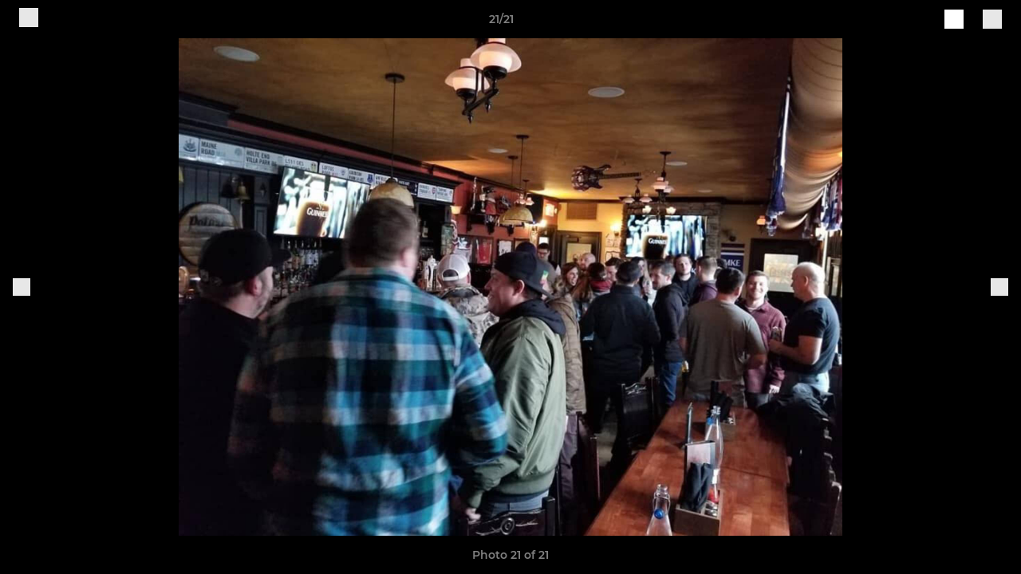

--- FILE ---
content_type: text/javascript
request_url: https://rumcdn.geoedge.be/77ca865b-0a6b-4dee-8c5e-50215fc442e3/grumi.js
body_size: 97618
content:
var grumiInstance = window.grumiInstance || { q: [] };
(function createInstance (window, document, options = { shouldPostponeSample: false }) {
	!function r(i,o,a){function s(n,e){if(!o[n]){if(!i[n]){var t="function"==typeof require&&require;if(!e&&t)return t(n,!0);if(c)return c(n,!0);throw new Error("Cannot find module '"+n+"'")}e=o[n]={exports:{}};i[n][0].call(e.exports,function(e){var t=i[n][1][e];return s(t||e)},e,e.exports,r,i,o,a)}return o[n].exports}for(var c="function"==typeof require&&require,e=0;e<a.length;e++)s(a[e]);return s}({1:[function(e,t,n){var r=e("./config.js"),i=e("./utils.js");t.exports={didAmazonWin:function(e){var t=e.meta&&e.meta.adv,n=e.preWinningAmazonBid;return n&&(t=t,!i.isEmptyObj(r.amazonAdvIds)&&r.amazonAdvIds[t]||(t=e.tag,e=n.amzniid,t.includes("apstag.renderImp(")&&t.includes(e)))},setAmazonParametersToSession:function(e){var t=e.preWinningAmazonBid;e.pbAdId=void 0,e.hbCid=t.crid||"N/A",e.pbBidder=t.amznp,e.hbCpm=t.amznbid,e.hbVendor="A9",e.hbTag=!0}}},{"./config.js":5,"./utils.js":24}],2:[function(e,t,n){var l=e("./session"),r=e("./urlParser.js"),f=e("./utils.js"),i=e("./domUtils.js").isIframe,m=e("./htmlParser.js"),g=e("./blackList").match,h=e("./ajax.js").sendEvent,o=".amazon-adsystem.com",a="/dtb/admi",s="googleads.g.doubleclick.net",e="/pagead/",c=["/pagead/adfetch",e+"ads"],d=/<iframe[^>]*src=['"]https*:\/\/ads.\w+.criteo.com\/delivery\/r\/.+<\/iframe>/g,u={};var p={adsense:{type:"jsonp",callbackName:"a"+ +new Date,getJsUrl:function(e,t){return e.replace("output=html","output=json_html")+"&callback="+t},getHtml:function(e){e=e[f.keys(e)[0]];return e&&e._html_},shouldRender:function(e){var e=e[f.keys(e)[0]],t=e&&e._html_,n=e&&e._snippet_,e=e&&e._empty_;return n&&t||e&&t}},amazon:{type:"jsonp",callbackName:"apstag.renderImp",getJsUrl:function(e){return e.replace("/admi?","/admj?").replace("&ep=%7B%22ce%22%3A%221%22%7D","")},getHtml:function(e){return e.html},shouldRender:function(e){return e.html}},criteo:{type:"js",getJsHtml:function(e){var t,n=e.match(d);return n&&(t=(t=n[0].replace(/iframe/g,"script")).replace(/afr.php|display.aspx/g,"ajs.php")),e.replace(d,t)},shouldRender:function(e){return"loading"===e.readyState}}};function y(e){var t,n=e.url,e=e.html;return n&&((n=r.parse(n)).hostname===s&&-1<c.indexOf(n.pathname)&&(t="adsense"),-1<n.hostname.indexOf(o))&&-1<n.pathname.indexOf(a)&&(t="amazon"),(t=e&&e.match(d)?"criteo":t)||!1}function v(r,i,o,a){e=i,t=o;var e,t,n,s=function(){e.src=t,h({type:"adfetch-error",meta:JSON.stringify(l.meta)})},c=window,d=r.callbackName,u=function(e){var t,n=r.getHtml(e),e=(l.bustedUrl=o,l.bustedTag=n,r.shouldRender(e));t=n,(t=m.parse(t))&&t.querySelectorAll&&(t=f.map(t.querySelectorAll("[src], [href]"),function(e){return e.src||e.href}),f.find(t,function(e){return g(e).match}))&&h({type:"adfetch",meta:JSON.stringify(l.meta)}),!a(n)&&e?(t=n,"srcdoc"in(e=i)?e.srcdoc=t:((e=e.contentWindow.document).open(),e.write(t),e.close())):s()};for(d=d.split("."),n=0;n<d.length-1;n++)c[d[n]]={},c=c[d[n]];c[d[n]]=u;var u=r.getJsUrl(o,r.callbackName),p=document.createElement("script");p.src=u,p.onerror=s,p.onload=function(){h({type:"adfetch-loaded",meta:JSON.stringify(l.meta)})},document.scripts[0].parentNode.insertBefore(p,null)}t.exports={shouldBust:function(e){var t,n=e.iframe,r=e.url,e=e.html,r=(r&&n&&(t=i(n)&&!u[n.id]&&y({url:r}),u[n.id]=!0),y({html:e}));return t||r},bust:function(e){var t=e.iframe,n=e.url,r=e.html,i=e.doc,o=e.inspectHtml;return"jsonp"===(e=p[y(e)]).type?v(e,t,n,o):"js"===e.type?(t=i,n=r,i=(o=e).getJsHtml(n),l.bustedTag=n,!!o.shouldRender(t)&&(t.write(i),!0)):void 0},checkAndBustFriendlyAmazonFrame:function(e,t){(e=e.defaultView&&e.defaultView.frameElement&&e.defaultView.frameElement.id)&&e.startsWith("apstag")&&(l.bustedTag=t)}}},{"./ajax.js":3,"./blackList":4,"./domUtils.js":8,"./htmlParser.js":13,"./session":21,"./urlParser.js":23,"./utils.js":24}],3:[function(e,t,n){var i=e("./utils.js"),o=e("./config.js"),r=e("./session.js"),a=e("./domUtils.js"),s=e("./jsUtils.js"),c=e("./methodCombinators.js").before,d=e("./tagSelector.js").getTag,u=e("./constants.js"),e=e("./natives.js"),p=e.fetch,l=e.XMLHttpRequest,f=e.Request,m=e.TextEncoder,g=e.postMessage,h=[];function y(e,t){e(t)}function v(t=null){i.forEach(h,function(e){y(e,t)}),h.push=y}function b(e){return e.key=r.key,e.imp=e.imp||r.imp,e.c_ver=o.c_ver,e.w_ver=r.wver,e.w_type=r.wtype,e.b_ver=o.b_ver,e.ver=o.ver,e.loc=location.href,e.ref=document.referrer,e.sp=r.sp||"dfp",e.cust_imp=r.cust_imp,e.cust1=r.meta.cust1,e.cust2=r.meta.cust2,e.cust3=r.meta.cust3,e.caid=r.meta.caid,e.scriptId=r.scriptId,e.crossOrigin=!a.isSameOriginWin(top),e.debug=r.debug,"dfp"===r.sp&&(e.qid=r.meta.qid),e.cdn=o.cdn||void 0,o.accountType!==u.NET&&(e.cid=r.meta&&r.meta.cr||123456,e.li=r.meta.li,e.ord=r.meta.ord,e.ygIds=r.meta.ygIds),e.at=o.accountType.charAt(0),r.hbTag&&(e.hbTag=!0,e.hbVendor=r.hbVendor,e.hbCid=r.hbCid,e.hbAdId=r.pbAdId,e.hbBidder=r.pbBidder,e.hbCpm=r.hbCpm,e.hbCurrency=r.hbCurrency),"boolean"==typeof r.meta.isAfc&&(e.isAfc=r.meta.isAfc,e.isAmp=r.meta.isAmp),r.meta.hasOwnProperty("isEBDA")&&"%"!==r.meta.isEBDA.charAt(0)&&(e.isEBDA=r.meta.isEBDA),r.pimp&&"%_pimp%"!==r.pimp&&(e.pimp=r.pimp),void 0!==r.pl&&(e.preloaded=r.pl),e.site=r.site||a.getTopHostname(),e.site&&-1<e.site.indexOf("safeframe.googlesyndication.com")&&(e.site="safeframe.googlesyndication.com"),e.isc=r.isc,r.adt&&(e.adt=r.adt),r.isCXM&&(e.isCXM=!0),e.ts=+new Date,e.bdTs=o.bdTs,e}function w(t,n){var r=[],e=i.keys(t);return void 0===n&&(n={},i.forEach(e,function(e){void 0!==t[e]&&void 0===n[e]&&r.push(e+"="+encodeURIComponent(t[e]))})),r.join("&")}function j(e){e=i.removeCaspr(e),e=r.doubleWrapperInfo.isDoubleWrapper?i.removeWrapperXMP(e):e;return e=4e5<e.length?e.slice(0,4e5):e}function E(t){return function(){var e=arguments[0];return e.html&&(e.html=j(e.html)),e.tag&&(e.tag=j(e.tag)),t.apply(this,arguments)}}e=c(function(e){var t;e.hasOwnProperty("byRate")&&!e.byRate||(t=a.getAllUrlsFromAllWindows(),"sample"!==e.r&&"sample"!==e.bdmn&&t.push(e.r),e[r.isPAPI&&"imaj"!==r.sp?"vast_content":"tag"]=d(),e.urls=JSON.stringify(t),e.hc=r.hc,e.vastUrls=JSON.stringify(r.vastUrls),delete e.byRate)}),c=c(function(e){e.meta=JSON.stringify(r.meta),e.client_size=r.client_size});function O(e,t){var n=new l;n.open("POST",e),n.setRequestHeader("Content-type","application/x-www-form-urlencoded"),n.send(w(t))}function T(t,e){return o=e,new Promise(function(t,e){var n=(new m).encode(w(o)),r=new CompressionStream("gzip"),i=r.writable.getWriter();i.write(n),i.close(),new Response(r.readable).arrayBuffer().then(function(e){t(e)}).catch(e)}).then(function(e){e=new f(t,{method:"POST",body:e,mode:"no-cors",headers:{"Content-type":"application/x-www-form-urlencoded","Accept-Language":"gzip"}});p(e)});var o}function k(e,t){p&&window.CompressionStream?T(e,t).catch(function(){O(e,t)}):O(e,t)}function x(e,t){r.hasFrameApi&&!r.frameApi?g.call(r.targetWindow,{key:r.key,request:{url:e,data:t}},"*"):k(e,t)}r.frameApi&&r.targetWindow.addEventListener("message",function(e){var t=e.data;t.key===r.key&&t.request&&(k((t=t.request).url,t.data),e.stopImmediatePropagation())});var A={};function S(r){return function(n){h.push(function(e){if(e&&e(n),n=b(n),-1!==r.indexOf(o.reportEndpoint,r.length-o.reportEndpoint.length)){var t=r+w(n,{r:!0,html:!0,ts:!0});if(!0===A[t]&&!(n.rbu||n.is||3===n.rdType||n.et))return}A[t]=!0,x(r,n)})}}var _,I="http"===window.location.protocol.substr(0,4)?window.location.protocol:"https:";t.exports={sendInit:s.once(c(S(I+o.apiUrl+o.initEndpoint))),sendReport:e(E(S(I+o.apiUrl+o.reportEndpoint))),sendError:S(I+o.apiUrl+o.errEndpoint),sendDebug:S(I+o.apiUrl+o.dbgEndpoint),sendStats:S(I+o.apiUrl+(o.statsEndpoint||"stats")),sendEvent:(_=S(I+o.apiUrl+o.evEndpoint),function(e,t){var n=o.rates||{default:.004},t=t||n[e.type]||n.default;Math.random()<=t&&_(e)}),buildRbuReport:e(E(b)),sendRbuReport:x,processQueue:v,processQueueAndResetState:function(){h.push!==y&&v(),h=[]}}},{"./config.js":5,"./constants.js":6,"./domUtils.js":8,"./jsUtils.js":14,"./methodCombinators.js":16,"./natives.js":17,"./session.js":21,"./tagSelector.js":22,"./utils.js":24}],4:[function(e,t,n){var d=e("./utils.js"),r=e("./config.js"),u=e("./urlParser.js"),i=r.domains,o=r.clkDomains,e=r.bidders,a=r.patterns.wildcards;var s,p={match:!1};function l(e,t,n){return{match:!0,bdmn:e,ver:t,bcid:n}}function f(e){return e.split("").reverse().join("")}function m(n,e){var t,r;return-1<e.indexOf("*")?(t=e.split("*"),r=-1,d.every(t,function(e){var e=n.indexOf(e,r+1),t=r<e;return r=e,t})):-1<n.indexOf(e)}function g(e,t,n){return d.find(e,t)||d.find(e,n)}function h(e){return e&&"1"===e.charAt(0)}function c(c){return function(e){var n,r,i,e=u.parse(e),t=e&&e.hostname,o=e&&[e.pathname,e.search,e.hash].join("");if(t){t=[t].concat((e=(e=t).split("."),d.fluent(e).map(function(e,t,n){return n.shift(),n.join(".")}).val())),e=d.map(t,f),t=d.filter(e,function(e){return void 0!==c[e]});if(t&&t.length){if(e=d.find(t,function(e){return"string"==typeof c[e]}))return l(f(e),c[e]);var a=d.filter(t,function(e){return"object"==typeof c[e]}),s=d.map(a,function(e){return c[e]}),e=d.find(s,function(t,e){return r=g(d.keys(t),function(e){return m(o,e)&&h(t[e])},function(e){return m(o,e)}),n=f(a[e]),""===r&&(e=s[e],i=l(n,e[r])),r});if(e)return l(n,e[r],r);if(i)return i}}return p}}function y(e){e=e.substring(2).split("$");return d.map(e,function(e){return e.split(":")[0]})}t.exports={match:function(e,t){var n=c(i);return t&&"IFRAME"===t.toUpperCase()&&(t=c(o)(e)).match?(t.rdType=2,t):n(e)},matchHB:(s=c(e),function(e){var e=e.split(":"),t=e[0],e=e[1],e="https://"+f(t+".com")+"/"+e,e=s(e);return e.match&&(e.bdmn=t),e}),matchAgainst:c,matchPattern:function(t){var e=g(d.keys(a),function(e){return m(t,e)&&h(a[e])},function(e){return m(t,e)});return e?l("pattern",a[e],e):p},isBlocking:h,getTriggerTypes:y,removeTriggerType:function(e,t){var n,r=(i=y(e.ver)).includes(t),i=1<i.length;return r?i?(e.ver=(n=t,(r=e.ver).length<2||"0"!==r[0]&&"1"!==r[0]||"#"!==r[1]||(i=r.substring(0,2),1===(t=r.substring(2).split("$")).length)?r:0===(r=t.filter(function(e){var t=e.indexOf(":");return-1===t||e.substring(0,t)!==n})).length?i.slice(0,-1):i+r.join("$")),e):p:e}}},{"./config.js":5,"./urlParser.js":23,"./utils.js":24}],5:[function(e,t,n){t.exports={"ver":"0.1","b_ver":"0.5.475","blocking":true,"rbu":0,"hcpmConfig":{"4":{"cpm":4,"cur":"USD"},"12":{"cpm":4,"cur":"USD"}},"silentRbu":0,"signableHosts":[],"onRbu":1,"samplePercent":-1,"debug":true,"accountType":"publisher","impSampleRate":0.018,"statRate":0.05,"apiUrl":"//gw.geoedge.be/api/","initEndpoint":"init","reportEndpoint":"report","statsEndpoint":"stats","errEndpoint":"error","dbgEndpoint":"debug","evEndpoint":"event","filteredAdvertisersEndpoint":"v1/config/filtered-advertisers","rdrBlock":true,"ipUrl":"//rumcdn.geoedge.be/grumi-ip.js","altTags":[],"hostFilter":[],"maxHtmlSize":0.4,"reporting":true,"advs":{},"creativeWhitelist":{},"heavyAd":true,"cdn":"cloudfront","domains":{"moc.pss-ccb.711s":"1#1:63396","ten.tnorfduolc.64pgc8xmtcuu1d":"1#1:63396","zyx.ubdstr":"1#1:63396","moc.sys-cb.1-citamapir":"1#1:63396","moc.ur.kculagem":"1#1:63396","moc.algodkcalb.gnikcart":"1#1:63396","moc.sys-cb.1-sralohcsda":"1#1:63396","moc.sda-ccb-pss.cnys":"1#1:63396","moc.zkbsda":"1#1:63396","moc.danosiof.st":"1#1:63396","moc.pss-ccb.59s":"1#1:63396","erots.srifujewok":"1#1:63396","moc.trakthgil-yadot":"1#1:63396","uoyc.hgnuarebmi":"1#1:63396","uoyc.oretatipac":"1#1:63396","enilno.tretseg":"1#1:63396","dlrow.iplastimer":"1#1:63396","moc.sgatsac":"1#1:63396","yadot.vtitsovon":"1#1:63396","moc.ballabolg-fv.b10c8a99c7e7-32cb-f594-527f-64036918":"1#1:63396","moc.ballabolg-fv.c0481015ebb8-65c8-2f04-cb05-56aaa5bb":"1#1:63396","moc.ballabolg-fv.32085ad4bc25-4e9a-c7c4-bfd2-b076f483":"1#1:63396","gro.tafehtpord.og":"1#1:63396","pohs.xqenotsdnulb":"1#1:63396","dlrow.simmicedne":"1#1:63396","dlrow.enargidual":"1#1:63396","moc.ballabolg-fv.c436c60099be-989a-0354-f657-bedc1531":"1#1:63396","moc.ballabolg-fv.075d8f0130e5-c75b-1bb4-570a-6a3318e8":"1#1:63396","moc.swolgleak":"1#1:63396","sbs.ilamslevaf":"1#1:63396","piv.olobakema":"1#1:63396","uci.seesnepmocerd":"1#1:63396","moc.sdnibxon":"1#1:63396","moc.hcetdirgknil.0t1i6a37ccbuhore475d":"1#1:63396","sdrac.tolipkaep.chf":"1#1:63396","moc.etakdlrow.uh-22egaytuaeb":"1#1:63396","wp.esirale.ac":"1#1:63396","orp.gusidolsim":"1#1:63396","retnec.omerpnovap":"1#1:63396","ppa.yfilten.b560d7d1-34904152215202-taigalp-eralfduolc":"1#1:63396","moc.ppaeerfytinifni.allevoce":"1#1:63396","ppa.yfilten.ee5934fe-35834152215202-taigalp-eralfduolc":"1#1:63396","dlrow.sucraiagl":"1#1:63396","ppa.yfilten.bb5cc9be-40359052215202-taigalp-eralfduolc":"1#1:63396","ppa.yfilten.26eb54e8-51110152215202-taigalp-eralfduolc":"1#1:63396","dnob.buhemevol":"1#1:63396","ppa.yfilten.6653bba2-94650152215202-taigalp-eralfduolc":"1#1:63396","moc.ppaeerfytinifni.levartove":"1#1:63396","oi.bew24.alleoj":"1#1:63396","ppa.yfilten.deec45aa-71750152215202-taigalp-eralfduolc":"1#1:63396","ppa.yfilten.95f562ab-40001152215202-taigalp-eralfduolc":"1#1:63396","ppa.yfilten.fe45c5ad-04201152215202-taigalp-eralfduolc":"1#1:63396","moc.enilnoegrusyliadym.52":"1#1:63396","moc.tsegidhtlaehnemow.surtic":"1#1:63396","ppa.yfilten.3e606e9a-83353152215202-taigalp-eralfduolc":"1#1:63396","sbs.exone":"1#1:63396","ppa.yfilten.c0b72251-40500162215202-taigalp-eralfduolc":"1#1:63396","ppa.yfilten.6ca10ceb-91500162215202-taigalp-eralfduolc":"1#1:63396","moc.evitcellochtinezartun":"1#1:63396","moc.redisnihcetefil":"1#1:63396","moc.ballabolg-fv.9b66fe1e985c-9159-5274-810c-f9d6703c":"1#1:63396","moc.ballabolg-fv.f09993bb5bab-d8bb-89a4-0d91-fbf9c917":"1#1:63396","moc.ballabolg-fv.f08333f39a7b-85ab-e544-2495-4fb7a7da":"1#1:63396","moc.ym-pohsaraz.www":"1#1:63396","ppa.yfilten.1b0a39b9-13201162215202-taigalp-eralfduolc":"1#1:63396","ppa.yfilten.68015521-13201162215202-taigalp-eralfduolc":"1#1:63396","dlrow.oifniissap":"1#1:63396","moc.rewqerp":"1#1:63396","moc.enoztolip-bew.apl":"1#1:63396","evil.erucesniamodcp":"1#1:63396","dlrow.hctuhromma":"1#1:63396","orp.emag-nozama":"1#1:63396","moc.ballabolg-fv.d6b7003e5d2d-051a-54d4-a9a2-72fe2741":"1#1:63396","moc.ballabolg-fv.82e0abf03f17-17aa-ed74-d442-43bdf046":"1#1:63396","moc.ballabolg-fv.1cf3a916014e-473b-01c4-a073-7e425c9a":"1#1:63396","moc.ballabolg-fv.a8a96aba9df3-f2b8-1164-599e-59f0b2c6":"1#1:63396","moc.ballabolg-fv.742035e1ce50-e0ca-91d4-2f84-a1eb9ce4":"1#1:63396","moc.ballabolg-fv.1bae9056160f-37d9-a504-3739-d892658c":"1#1:63396","moc.ballabolg-fv.6068a2e77a58-b58b-c244-673e-f1b99667":"1#1:63396","moc.ballabolg-fv.07ddc5e7de6b-44ca-df64-baab-0f60e0ca":"1#1:63396","moc.imflogweivdnarg":"1#1:63396","moc.yrkucia":"1#1:63396","tra.999cba":"1#1:63396","ppa.lecrev.ihc-tcerider-radar-weiver":"1#1:63396","dlrow.itrosoret":"1#1:63396","ppa.yfilten.28b1418c-42700172215202-taigalp-eralfduolc":"1#1:63396","ppa.yfilten.8598b498-00800172215202-taigalp-eralfduolc":"1#1:63396","dlrow.bailpnital":"1#1:63396","moc.ballabolg-fv.2dd6799e8204-d9cb-c114-72c8-785316ad":"1#1:63396","moc.ballabolg-fv.a965dde66fdf-8d68-0f94-1659-3668c28e":"1#1:63396","pohs.oliznerf.oliznerf":"1#1:63396","moc.sys-cb.2-skrowitfark":"1#1:63396","moc.xdanoev.20-xda":"1#1:63396","moc.as.krapsykcul":"1#1:63396","moc.sys-cb.1-sdamutpo":"1#1:63396","ten.tnorfduolc.oemwngu0ijm12d":"1#1:63396","ten.yawa-em-llor":"1#1:63396","ofni.niahcruoy.70624-deef":"1#1:63396","moc.pss-ccb.201s":"1#1:63396","moc.sys-cb.1-sdatfark":"1#1:63396","sotua.hcraes-noipmahc-laer-stargnoc.www":"1#1:63396","moc.ballabolg-fv.424307ff2ff0-9d49-6354-f978-396a614a":"1#1:63396","moc.ballabolg-fv.d6e7c0955ed8-318b-0e24-11cf-5a834217":"1#1:63396","moc.ballabolg-fv.5422fca5c36f-d8f8-bfd4-10c1-fcafecf2":"1#1:63396","moc.ballabolg-fv.02babf627e90-d9f8-0364-dfd6-4ff407a5":"1#1:63396","moc.063elibomytsurt.www":"1#1:63396","moc.ainauqnoitave":"1#1:63396","ofni.epocspop":"1#1:63396","zyx.gyhc23v0":"1#1:63396","etis.irodejag":"1#1:63396","dlrow.ocnocledom":"1#1:63396","dlrow.allarlacnu":"1#1:63396","moc.ballabolg-fv.d3d730bfeb8f-4148-2684-023a-ac4cc45d":"1#1:63396","dlrow.nirepyhpid":"1#1:63396","moc.hcetdirgknil.0khd1a37ccbuhocpv65d":"1#1:63396","dlrow.vitomhccuz":"1#1:63396","dlrow.ibselhpats":"1#1:63396","moc.sezirprenniwdlog.kcart":"1#1:63396","moc.buhllewnredom":"1#1:63396","gro.eniltnorfhtlaeh":"1#1:63396","sotua.ecnahcgnizamatramshcraes.www":"1#1:63396","moc.oitone":"1#1:63396","ppa.yfilten.927fd90e-01500152215202-taigalp-eralfduolc":"1#1:63396","ppa.yfilten.c2a90f97-85130152215202-taigalp-eralfduolc":"1#1:63396","pohs.noitulosbewdeloot":"1#1:63396","ppa.yfilten.fcea7a16-85650152215202-taigalp-eralfduolc":"1#1:63396","ppa.yfilten.2fbc1d2d-72750152215202-taigalp-eralfduolc":"1#1:63396","ppa.yfilten.9a41cff0-54750152215202-taigalp-eralfduolc":"1#1:63396","ppa.yfilten.6af9e494-74750152215202-taigalp-eralfduolc":"1#1:63396","ppa.yfilten.71d2f1c8-70850152215202-taigalp-eralfduolc":"1#1:63396","ppa.yfilten.6cf5408b-21950152215202-taigalp-eralfduolc":"1#1:63396","ppa.yfilten.7187b237-60201152215202-taigalp-eralfduolc":"1#1:63396","moc.ppaeerfytinifni.onaimoz":"1#1:63396","ppa.yfilten.c00435e9-33351152215202-taigalp-eralfduolc":"1#1:63396","dlrow.ffulbedneh":"1#1:63396","uoyc.olopalupoc":"1#1:63396","sbs.etsoplevid":"1#1:63396","etis.muixelf":"1#1:63396","evil.serucesniamodcp":"1#1:63396","moc.tsophcettramseht.www":"1#1:63396","etis.htapwenerefil":"1#1:63396","moc.ballabolg-fv.5bcb883ccc87-f08b-8a34-4102-11713433":"1#1:63396","moc.ballabolg-fv.386b86cc1c2c-676a-0f64-af34-fcf26e51":"1#1:63396","moc.ballabolg-fv.3adf04e1429b-3caa-3d94-24ca-73d3e13a":"1#1:63396","evil.ocinnocsaznanif.krt":"1#1:63396","evil.ocinnocsaznanif":"1#1:63396","dlrow.retsicirfa":"1#1:63396","ni.oc.setagtcennoc.0lt79a37ccbuh8bv775d":"1#1:63396","ni.oc.setagtcennoc.g29rba37ccbuh8nea75d":"1#1:63396","pohs.eldduhbewten":"1#1:63396","moc.teidaihtnez":"1#1:63396","evil.ytirucesniamodcp":"1#1:63396","dlrow.rehcaibmi":"1#1:63396","pohs.snoitulosbewderetslob":"1#1:63396","moc.rmrevlnnaad":"1#1:63396","sbs.rirejezuq":"1#1:63396","moc.ballabolg-fv.b9a3ed12c180-ef4a-81f4-44ac-cffadadf":"1#1:63396","moc.ballabolg-fv.c848708165fa-931b-f7b4-8146-c68076ec":"1#1:63396","moc.ballabolg-fv.60d8ecc59220-f10a-7cf4-d6bb-949e3f15":"1#1:63396","moc.ballabolg-fv.d2b7eab16cc5-0ebb-f854-82cc-f3a035a0":"1#1:63396","moc.ballabolg-fv.902f3bd5703f-6869-04e4-ff6e-eb130cdc":"1#1:63396","moc.ballabolg-fv.33be2154c829-ef09-7064-0b62-2c3a505e":"1#1:63396","moc.ballabolg-fv.8f25170bd504-7e68-5594-0ad8-c4434f2b":"1#1:63396","moc.ballabolg-fv.e026658053f6-906a-12a4-18aa-ea96dc4a":"1#1:63396","moc.ballabolg-fv.c3d74426fdf1-990b-da74-98a4-499e2ec5":"1#1:63396","moc.ballabolg-fv.a904f215ebed-fd8b-ad64-03a9-3d3d074d":"1#1:63396","moc.222teb28.sjsso":"1#1:63396","enilno.zaivun":"1#1:63396","moc.99311apfer":"1#1:63396","zyx.esoomtnanimodylbicrof.jfc":"1#1:63396","dlrow.rapeslibom":"1#1:63396","ur.arucoib":"1#1:63396","zyx.tcafswen.c2df8cc725":"1#1:63396","ni.oc.skrowegdirbraelc.0ct91b37ccbuh0m2q75d":"1#1:63396","moc.wolfdes":"1#1:63396","ppa.yfilten.d629784b-85700172215202-taigalp-eralfduolc":"1#1:63396","ppa.yfilten.0e98364a-05800172215202-taigalp-eralfduolc":"1#1:63396","ni.oc.setagtcennoc.gbu13b37ccbuhgpbs75d":"1#1:63396","zyx.ayajpn.www":"1#1:63396","sotua.ylkeewniwgibuoyroftnatsni.www":"1#1:63396","dlrow.teredtnups":"1#1:63396","dlrow.velavhtrof":"1#1:63396","moc.sdhvkcr":"1#1:63396","moc.skcitsyrolgdehcatta":"1#1:63396","enilno.mod-raelc":"1#1:63396","enilno.otinohik":"1#1:63396","ur.pdrap":"1#1:63396","ecaps.iuqasrepus":"1#1:63396","ur.konred":"1#1:63396","ten.xobeldooneht":"1#1:63396","ofni.htaprider.rtluv-og":"1#1:63396","zyx.niamodniw":"1#1:63396","moc.sys-cb.2-ecapada":"1#1:63396","oi.vdarda.ipa":"1#1:63396","zyx.vdaelacs.rkcrt":"1#1:63396","moc.pss-ccb.601s":"1#1:63396","moc.deloac":"1#1:63396","moc.sys-cb.1-sdatrevnuk":"1#1:63396","moc.sys-cb.2-sdaelkniw":"1#1:63396","nrop.tahcpirts":"1#1:63396","moc.sys-cb.1-esahcod":"1#1:63396","ofni.htaprider.8su-og":"1#1:63396","moc.pss-ccb.99s":"1#1:63396","ofni.htaprider.2su-og":"1#1:63396","moc.xmznel.1s":"1#1:63396","moc.0101rolocotohp":"1#1:63396","moc.erotsyalpmlap.2ndc":"1#1:63396","uoyc.rareglffam":"1#1:63396","tra.eracsucof":"1#1:63396","gro.yfilew":"1#1:63396","moc.hcetdirgknil.g7pcl937ccbuhghqm65d":"1#1:63396","moc.buhxamotua":"1#1:63396","moc.ballabolg-fv.3787e990e8c7-8fda-6d34-92b5-5800d2b2":"1#1:63396","ni.oc.skrowegdirbraelc.008ff937ccbuhorbf65d":"1#1:63396","pohs.dagoog.2gibniw":"1#1:63396","dlrow.dimmartnoc":"1#1:63396","dlrow.eitarnessa":"1#1:63396","moc.ballabolg-fv.da9483d96846-0aab-b204-9fc6-9e615b7e":"1#1:63396","moc.ballabolg-fv.205d6e1c41df-7d2b-b884-52db-81724552":"1#1:63396","ur.atokgel":"1#1:63396","dlrow.ihseplitna":"1#1:63396","moc.nipsytteb.www":"1#1:63396","moc.eemmissikgniviloviv.www":"1#1:63396","moc.hcetdirgknil.0nq52a37ccbuhgs7075d":"1#1:63396","uoyc.62swenrebmeced":"1#1:63396","pohs.yawevigyadot":"1#1:63396","cc.patemag.kp":"1#1:63396","moc.buhnevirderutan":"1#1:63396","ppa.yfilten.45aa4a00-03923152215202-taigalp-eralfduolc":"1#1:63396","ppa.yfilten.9551b258-63014152215202-taigalp-eralfduolc":"1#1:63396","ppa.yfilten.443a0005-55400152215202-taigalp-eralfduolc":"1#1:63396","ppa.yfilten.863e295c-64600152215202-taigalp-eralfduolc":"1#1:63396","ppa.yfilten.f0f03f3b-11750152215202-taigalp-eralfduolc":"1#1:63396","ppa.yfilten.80641dd1-83750152215202-taigalp-eralfduolc":"1#1:63396","oi.bew24.attecer":"1#1:63396","ppa.yfilten.40a745c8-22101152215202-taigalp-eralfduolc":"1#1:63396","ppa.yfilten.edc765e4-71201152215202-taigalp-eralfduolc":"1#1:63396","dlrow.emmadccair":"1#1:63396","moc.hcetdirgknil.0t4vh937ccbuhgv1j65d":"1#1:63396","moc.woneucserecived":"1#1:63396","moc.ppaeerfytinifni.alleoj":"1#1:63396","dlrow.erehpesnoc":"1#1:63396","cc.50dgp77kcul488d.www":"1#1:63396","zzub.orprotcevyap":"1#1:63396","pohs.akoh-rue.www":"1#1:63396","ppa.yfilten.bb1776c0-90201162215202-taigalp-eralfduolc":"1#1:63396","moc.ballabolg-fv.0dd606500e51-c219-d644-0888-f252ef28":"1#1:63396","moc.ballabolg-fv.971ebb9af90a-14f9-2cf4-f52b-3a26cdc0":"1#1:63396","moc.hcetdirgknil.0otajb37ccbuh8fe985d":"1#1:63396","moc.midohazzzz":"1#1:63396","evil.ytirucesdetavitcacp":"1#1:63396","zyx.tcafswen.9e2acd599a":"1#1:63396","moc.enilnoegnuolseidal":"1#1:63396","moc.surivehtevlos":"1#1:63396","moc.swen-orielisarb":"1#1:63396","moc.ballabolg-fv.87d72765bdb4-ff88-b634-de12-ad0651f7":"1#1:63396","moc.ballabolg-fv.5a6da50d52ab-579b-5fb4-7a8c-c5a5dea0":"1#1:63396","moc.ballabolg-fv.e3f612a9bdb6-77fb-72b4-9c85-1ca65ad4":"1#1:63396","moc.ballabolg-fv.e7d467511172-fd39-8554-784e-99eb85be":"1#1:63396","moc.ballabolg-fv.9560c31f9b8c-266b-4aa4-dff5-374a24c5":"1#1:63396","moc.ballabolg-fv.9367c18540e9-43ab-1144-2c82-bce1f2cd":"1#1:63396","moc.ballabolg-fv.0e89e6abfba6-4968-5864-e837-49f071a6":"1#1:63396","moc.ballabolg-fv.43ff0440d8f8-8b39-18f4-f002-3ba65dfd":"1#1:63396","moc.ballabolg-fv.2047966b9bae-3b0b-8ed4-d15f-3f4b286b":"1#1:63396","moc.ballabolg-fv.274dc720e0a6-08eb-8d44-b25c-fe0d1a8f":"1#1:63396","moc.ballabolg-fv.925b8d67afd4-590a-c984-3e36-50f590d8":"1#1:63396","moc.ballabolg-fv.fd2936770c55-c1e8-24d4-eb40-115beeb8":"1#1:63396","moc.ballabolg-fv.7184cd70ec3a-337b-96c4-45cf-a07b3273":"1#1:63396","moc.ballabolg-fv.f778315105a8-b37b-8024-eeea-6e1854ee":"1#1:63396","moc.ballabolg-fv.7a6b5543efa7-f4c9-0e84-9896-c02995b7":"1#1:63396","moc.wolflabolgnabru":"1#1:63396","moc.vcxzcaf":"1#1:63396","moc.emertxniartmyg":"1#1:63396","ppa.yfilten.5386a50d-64700172215202-taigalp-eralfduolc":"1#1:63396","moc.hcetdirgknil.ge7k3b37ccbuh04us75d":"1#1:63396","evil.derucesdetavitcacp":"1#1:63396","moc.ywenpohs-skaetsahamo":"1#1:63396","dlrow.pparfdrocs":"1#1:63396","enilno.adacifirevahnapmac":"1#1:63396","moc.ballabolg-fv.0d558370a2f9-1a68-c4c4-8df3-8c1a798b":"1#1:63396","moc.ballabolg-fv.3591bc7448f1-1b28-3134-1b76-98704010":"1#1:63396","moc.ballabolg-fv.dfa4e630b549-57a8-3614-726e-2578ae3d":"1#1:63396","enilno.bouhp":"1#1:63396","moc.voiutfurog.ym":"1#1:63396","moc.dib-yoj.gs-pmi-vda":"1#1:63396","moc.gnidemdevlohp":"1#1:63396","moc.a1sm.ndc":"1#1:63396","ofni.htaprider.capa-og":"1#1:63396","pot.hcetiaor.ndc":"1#1:63396","moc.buhtsitpab":"1#1:63396","ten.hcetiaor.gnikcart":"1#1:63396","ten.efaseerf":"1#1:63396","moc.sys-cb.2-aidemlatigidytiliga":"1#1:63396","moc.sys-cb.1s-rolocibom":"1#1:63396","moc.sys-cb.1-cigamsda":"1#1:63396","moc.pss-ccb.49s":"1#1:63396","moc.reverofyllatigidlla.citats":"1#1:63396","moc.sys-cb.1-daelspat":"1#1:63396","pot.xelfdib.solkta":"1#1:63396","moc.ndcsca":"1#1:63396","moc.sys-cb.3-ecapada":"1#1:63396","riah.zxertyio.piv":"1#1:63396","etis.kciseibotskak":"1#1:63396","moc.rednesliep-spgorpgati":"1#1:63396","moc.esuohnillerot":"1#1:63396","ppa.yfilten.63aec43a-20249052215202-taigalp-eralfduolc":"1#1:63396","moc.04zq18":"1#1:63396","ni.oc.skrowegdirbraelc.gitrt937ccbuhg42t65d":"1#1:63396","moc.ballabolg-fv.cd7179d713c2-c5fa-8f54-66a6-2a0df548":"1#1:63396","moc.ballabolg-fv.f77f8726d078-3b0a-07b4-bf8e-a97249b4":"1#1:63396","moc.hcetdirgknil.0m54v937ccbuh0r1u65d":"1#1:63396","uci.aregnirehtag":"1#1:63396","kcilc.01syltb":"1#1:63396","dlrow.pacnutameh":"1#1:63396","latigid.tegdub-latipac":"1#1:63396","moc.latipac-noitaulav":"1#1:63396","moc.sspabew.weiv-kciuq":"1#1:63396","sbs.oearatenna":"1#1:63396","moc.ecnallabrutan":"1#1:63396","ppa.yfilten.5e781b47-04333152215202-taigalp-eralfduolc":"1#1:63396","su.erac-oruen.www":"1#1:63396","ppa.yfilten.adb338c4-84849052215202-taigalp-eralfduolc":"1#1:63396","ofni.selcinorhccihc":"1#1:63396","ppa.yfilten.d4d2d73d-03850152215202-taigalp-eralfduolc":"1#1:63396","moc.selas-tellap-zma.www":"1#1:63396","moc.1gyalp.elgoog.www":"1#1:63396","ppa.yfilten.fdb68be5-43541152215202-taigalp-eralfduolc":"1#1:63396","ppa.yfilten.05a25c60-83113152215202-taigalp-eralfduolc":"1#1:63396","moc.xotulul.trac":"1#1:63396","sbs.atgipsavoc":"1#1:63396","ppa.yfilten.fc55451f-90334152215202-taigalp-eralfduolc":"1#1:63396","moc.bsreikw.www":"1#1:63396","ppa.yfilten.ace2679e-75400162215202-taigalp-eralfduolc":"1#1:63396","moc.ballabolg-fv.19e610a0d6b9-efab-38c4-ebf0-055b7520":"1#1:63396","moc.ballabolg-fv.345b32e56300-55c8-7654-0694-c198a65e":"1#1:63396","moc.ballabolg-fv.65067d76695e-7eba-6e54-2ba4-06fd6e1a":"1#1:63396","dlrow.lubafneler":"1#1:63396","302.152.102.451":"1#1:63396","etis.raeherutan":"1#1:63396","moc.etakdlrow.ls-xelpets":"1#1:63396","pohs.redraugdleihsdetaerc":"1#1:63396","moc.hcetdirgknil.0t0s9a37ccbuhgul875d":"1#1:63396","moc.yfipohsym.0i-1m7tqb":"1#1:63396","dlrow.telespaced":"1#1:63396","moc.ballabolg-fv.674d23de3f0a-ce49-e1b4-9114-8dd2234d":"1#1:63396","moc.ballabolg-fv.989f8d4226b0-028b-20e4-6f92-0ccc3fc6":"1#1:63396","moc.ballabolg-fv.88f574d3d6fe-edcb-83a4-fbfd-a4c4ca08":"1#1:63396","moc.ballabolg-fv.69e27b943225-fa9a-4b84-b910-b740dcce":"1#1:63396","moc.ballabolg-fv.35fc1c69b99c-91aa-0c54-c2e2-4f4582a8":"1#1:63396","moc.ballabolg-fv.525a335aaad1-c19a-62a4-c4d5-29ece8d2":"1#1:63396","moc.ballabolg-fv.8f947bfaf648-276b-1734-4399-32335ca8":"1#1:63396","moc.ballabolg-fv.0a520b8f87b1-0ebb-80c4-a7e6-f2c52dc6":"1#1:63396","moc.ballabolg-fv.6d2729cd5d11-74a8-49d4-cce1-a7688195":"1#1:63396","moc.ballabolg-fv.e171881acdd2-f71b-b934-28fd-16da29e8":"1#1:63396","moc.ballabolg-fv.da7a847c50a6-520b-d154-907b-57f43828":"1#1:63396","moc.ballabolg-fv.223e315a08d7-c418-ce44-3f0a-92faff73":"1#1:63396","moc.ballabolg-fv.26b3ff2f96c4-7849-c694-0641-f5464250":"1#1:63396","moc.ballabolg-fv.48315783a276-579a-e2a4-d7b5-d9abfda2":"1#1:63396","moc.222teb28.sjh":"1#1:63396","moc.citatsndcduolc.61s":"1#1:63396","ten.14tsohteyb.etyb":"1#1:63396","moc.yfipohsym.noitceles-dapkooc":"1#1:63396","enilno.aflaaketpa":"1#1:63396","ppa.yfilten.6a40366a-05700172215202-taigalp-eralfduolc":"1#1:63396","ppa.yfilten.34b82faa-43800172215202-taigalp-eralfduolc":"1#1:63396","dlrow.utnicolper":"1#1:63396","moc.edu0lccam":"1#1:63396","dlrow.evnircidar":"1#1:63396","moc.ballabolg-fv.ef7942d256e9-b14a-65d4-2600-6aadc7c4":"1#1:63396","moc.ballabolg-fv.efe4f5de4d18-e8ca-ac74-0771-c21daa26":"1#1:63396","moc.ballabolg-fv.22f965d0674a-295a-b7d4-74cf-35e4772e":"1#1:63396","moc.ballabolg-fv.22376b759fcc-66c9-93b4-6e4a-7dca7c0a":"1#1:63396","moc.ballabolg-fv.589a6fdb105b-971b-7734-fc39-b2376680":"1#1:63396","ur.kayotshzni":"1#1:63396","moc.suepocsilativ":"1#1:63396","moc.yrgnaecnamrofrep":"1#1:63396","moc.eauylpmoc":"1#1:63396","ofni.htaprider.7su-og":"1#1:63396","moc.sys-cb.1-ezitenomevitan":"1#1:63396","moc.sys-cb.2-daelspat":"1#1:63396","moc.ridergnorts":"1#1:63396","moc.krowten-xulfneddih":"1#1:63396","moc.ssydo-rednal":"1#1:63396","ofni.htaprider.4su-og":"1#1:63396","su.mroftalpda.ffrt":"1#1:63396","ten.dferuza.10z.hddh9bmere0fza6h-wjb":"1#1:63396","moc.pss-ccb.501s":"1#1:63396","oi.citamdib.91sda":"1#1:63396","ten.tnorfduolc.g4pvzepdaeq1d":"1#1:63396","moc.egnahcxesdani":"1#1:63396","ten.pivilij881.www":"1#1:63396","enilno.sekacnsrewolftseb":"1#1:63396","uoyc.etopiaftuo":"1#1:63396","etis.seirecorghserf":"1#1:63396","ppa.yfilten.9b11c585-15015152215202-taigalp-eralfduolc":"1#1:63396","moc.scilorg":"1#1:63396","pohs.snoitulosdem":"1#1:63396","moc.ballabolg-fv.7ad72672a526-d10b-a774-14c3-ce9c452c":"1#1:63396","moc.ureuqituobxelor.www":"1#1:63396","moc.ballabolg-fv.bebf283e78dd-c66b-7864-7edb-213c2854":"1#1:63396","ua.moc.nikvir":"1#1:63396","cc.ppa-yalpelgoog.100dl":"1#1:63396","moc.orplativelytsefil":"1#1:63396","dlrow.lotitooheb":"1#1:63396","evil.seitirucesevitcacp":"1#1:63396","moc.ballabolg-fv.85fe448672c6-94d9-3494-ea05-7fa34aa3":"1#1:63396","moc.ballabolg-fv.32194b160ee5-1a19-3714-6761-8f6f87f5":"1#1:63396","moc.ballabolg-fv.26dfbe0ca059-09db-9cd4-cebc-60940353":"1#1:63396","sbs.peohsrofni":"1#1:63396","sbs.cesnuutetov":"1#1:63396","moc.daerxobni":"1#1:63396","moc.xxxonzn":"1#1:63396","moc.hcetdirgknil.gr0l0a37ccbuhg36v65d":"1#1:63396","moc.prahsodus":"1#1:63396","moc.kcigamhcraes.slaed":"1#1:63396","moc.ycnegahtimslenej.www":"1#1:63396","moc.bmsdibwljy":"1#1:63396","moc.hcetdirgknil.0mmu6a37ccbuhgqv475d":"1#1:63396","moc.weiveryllarutan":"1#1:63396","pohs.65sustnemtraped":"1#1:63396","sbs.amadaozalb":"1#1:63396","moc.semagcpavon":"1#1:63396","ppa.yfilten.ff832914-60523152215202-taigalp-eralfduolc":"1#1:63396","ppa.yfilten.1ddf038c-03314152215202-taigalp-eralfduolc":"1#1:63396","ppa.yfilten.49966d77-15500152215202-taigalp-eralfduolc":"1#1:63396","ppa.yfilten.0e109ef9-50600152215202-taigalp-eralfduolc":"1#1:63396","ppa.yfilten.166951ec-60910152215202-taigalp-eralfduolc":"1#1:63396","moc.egalna-rebegtar":"1#1:63396","oi.bew24.edivoen":"1#1:63396","ppa.yfilten.bc8d8744-04750152215202-taigalp-eralfduolc":"1#1:63396","ofni.otklils":"1#1:63396","moc.pukooh4slrig.www":"1#1:63396","ppa.yfilten.619119e3-62702152215202-taigalp-eralfduolc":"1#1:63396","etis.ikasirup":"1#1:63396","moc.211196lj.www":"1#1:63396","moc.golbotsevol.allevoce":"1#1:63396","moc.rettebnusyadot":"1#1:63396","moc.ballabolg-fv.410fe5a16764-7ac9-82b4-4395-f54cdead":"1#1:63396","moc.ballabolg-fv.ef2c56b483b3-ba4b-7894-5918-fde0f3d4":"1#1:63396","moc.ballabolg-fv.fa3829cf7cba-4eca-22e4-c32a-359cb760":"1#1:63396","moc.avievuam.krt":"1#1:63396","moc.oxinorffas.krt":"1#1:63396","moc.esuohecipscitamora":"1#1:63396","dlrow.dubmieddal":"1#1:63396","pohs.eldduhbewdedraug":"1#1:63396","dlrow.ecnacitats":"1#1:63396","pohs.steltuoimut":"1#1:63396","moc.ballabolg-fv.0648d2554276-70ba-b764-aefc-ea16e001":"1#1:63396","moc.ballabolg-fv.f5f88fc9aabb-10ba-b8f4-e466-9bef7e7e":"1#1:63396","moc.ballabolg-fv.22c3610cdb4b-62cb-3a64-90f9-fc0fec6d":"1#1:63396","moc.ballabolg-fv.fdf550c6e580-8d7b-7764-15a4-b7345503":"1#1:63396","moc.ballabolg-fv.c352dedfe10f-a7a8-9024-5895-ec71a11d":"1#1:63396","moc.ballabolg-fv.15f345314048-a2bb-28e4-3206-21dbfeb4":"1#1:63396","moc.ballabolg-fv.d2f4acbec861-b24a-1074-e174-21698a77":"1#1:63396","moc.ballabolg-fv.cdf0e355f7fa-238a-1af4-4488-25d053a1":"1#1:63396","moc.ballabolg-fv.66cd3a298670-f18a-3cd4-6600-b37b5dde":"1#1:63396","moc.ballabolg-fv.c17da0f2c986-d468-8644-1bc2-2bf4eb6f":"1#1:63396","moc.ballabolg-fv.92b06cc7749b-fbf9-d034-a461-34846de0":"1#1:63396","moc.ballabolg-fv.fd393d31c517-7029-3f74-4973-f23a3043":"1#1:63396","moc.ballabolg-fv.14a1c847ccbb-c438-a3e4-6728-e1904f54":"1#1:63396","ur.ffokneratat":"1#1:63396","pot.acytrid":"1#1:63396","ofni.hareleelad.21514-u":"1#1:63396","moc.tej-teb":"1#1:63396","gro.buh-artun":"1#1:63396","dlrow.issotibmal":"1#1:63396","dlrow.ehcoftaned":"1#1:63396","ppa.yfilten.41f83a43-70800172215202-taigalp-eralfduolc":"1#1:63396","ppa.yfilten.fe947f6a-71800172215202-taigalp-eralfduolc":"1#1:63396","ppa.yfilten.7e80baeb-55800172215202-taigalp-eralfduolc":"1#1:63396","dlrow.marbssibuc":"1#1:63396","moc.troper2ssenllewyadot":"1#1:63396","orp.topssihhcamots":"1#1:63396","ni.oc.skrowegdirbraelc.goomab37ccbuhong285d":"1#1:63396","moc.119863.www":"1#1:63396","ofni.ckao":"1#1:63396","moc.ballabolg-fv.c32c430e9359-c62a-eb34-42af-57183b23":"1#1:63396","moc.ballabolg-fv.3cda1c932872-31b9-13a4-1705-5c2e0065":"1#1:63396","moc.ballabolg-fv.3bcc368b4144-02f9-aa24-a24d-f60423fc":"1#1:63396","moc.aitnemed-cba":"1#1:63396","ur.ynikopih":"1#1:63396","pot.tvzqyr":"1#1:63396","moc.sdatrevnuk.4v-ue-lmx":"1#1:63396","moc.xppkg":"1#1:63396","moc.btrosdaeuh.4v-tsaesu-btr":"1#1:63396","ur.trcpcsd.rc":"1#1:63396","moc.xilctsetsaf":"1#1:63396","moc.rtdleihsnacs":"1#1:63396","oi.citamdib.502sda":"1#1:63396","moc.sys-cb.2-cigamsda":"1#1:63396","moc.sys-cb.2-hsemsda":"1#1:63396","moc.xxxkj.hsad":"1#1:63396","moc.pss-ccb.401s":"1#1:63396","moc.yalp-lanigiro.az":"1#1:63396","ten.tnorfduolc.a7ftfuq9zux42d":"1#1:63396","moc.sys-cb.1-weivsda":"1#1:63396","moc.4202-ylloj-atled":"1#1:63396","moc.esufdib-sda.b-rekcart":"1#1:63396","moc.aidem-sserpxeila.stessa":"1#1:63396","pohs.reehssgnikni":"1#1:63396","uoyc.edbusnalaf":"1#1:63396","sbs.idorptnams":"1#1:63396","sbs.imarbvoips":"1#1:63396","dfc.ar-olaz":"1#1:63396","dlrow.ovouvoelet":"1#1:63396","moc.ballabolg-fv.8e73457e01fc-c3b9-eab4-c790-547e3c24":"1#1:63396","moc.ballabolg-fv.1ba9cc07e33c-be2b-3684-fb93-999b0cac":"1#1:63396","ni.oc.setagtcennoc.0dl7ib37ccbuhgmj885d":"1#1:63396","uoyc.92swenrebmeced":"1#1:63396","evil.spitremusnoctrams.krt":"1#1:63396","evil.spitremusnoctrams":"1#1:63396","moc.ballabolg-fv.33926f069231-027a-4a04-d475-9aafd71e":"1#1:63396","moc.ballabolg-fv.8e562a81f18f-bda8-7044-7511-8dcdac31":"1#1:63396","moc.ballabolg-fv.5567ea96ac07-3be8-4674-4cbb-b0309742":"1#1:63396","dlrow.rtyleedive":"1#1:63396","moc.gnigatskcapswen.enolc-remrofninotgnihsaw":"1#1:63396","sbs.libubzzerp":"1#1:63396","piv.1aemakol":"1#1:63396","pohs.ozlles":"1#1:63396","moc.reyubiotua":"1#1:63396","dlrow.ezturpitpme":"1#1:63396","enilno.kcsmuitonav":"1#1:63396","moc.balyenruojssenllew":"1#1:63396","moc.edohtem-mhenba":"1#1:63396","kcilc.langistsvon":"1#1:63396","ppa.yfilten.5ffd9f03-53114152215202-taigalp-eralfduolc":"1#1:63396","dlrow.otnirottos":"1#1:63396","ppa.yfilten.4ea4aa89-95500152215202-taigalp-eralfduolc":"1#1:63396","ppa.yfilten.944636fc-85750152215202-taigalp-eralfduolc":"1#1:63396","ppa.yfilten.33a9cbc8-64750152215202-taigalp-eralfduolc":"1#1:63396","ppa.yfilten.0d74d306-15441152215202-taigalp-eralfduolc":"1#1:63396","ppa.yfilten.72d1e213-51641152215202-taigalp-eralfduolc":"1#1:63396","cc.ppa-yalpelgoog.300dl":"1#1:63396","uoyc.napacrracs":"1#1:63396","zyx.ogoledetac.www":"1#1:63396","moc.sllewxileh.www":"1#1:63396","ppa.yfilten.14070a4d-51234152215202-taigalp-eralfduolc":"1#1:63396","moc.ppaeerfytinifni.edivoen":"1#1:63396","ppa.yfilten.56a0a578-03400162215202-taigalp-eralfduolc":"1#1:63396","su.kcarnfoor.gnillib":"1#1:63396","moc.ballabolg-fv.adf8c04e4c96-861b-b394-6848-f67ee9cd":"1#1:63396","kcilc.epreci":"1#1:63396","cc.80elttanec58.www":"1#1:63396","moc.adnemov":"1#1:63396","gro.eractoor.www":"1#1:63396","ppa.yfilten.e5f484b5-44201162215202-taigalp-eralfduolc":"1#1:63396","ppa.yfilten.1694e040-40201162215202-taigalp-eralfduolc":"1#1:63396","moc.hcetdirgknil.0egoca37ccbuh0l4b75d":"1#1:63396","ecaps.mroftalp-laiciffo":"1#1:63396","moc.rlaedetouq":"1#1:63396","ten.dleifhtuosstsitned.www":"1#1:63396","moc.ballabolg-fv.01331549b036-432b-9204-3cb2-28010e18":"1#1:63396","moc.ballabolg-fv.86567d96add9-0d7b-4594-62c5-38a12fe5":"1#1:63396","moc.ballabolg-fv.ba2acf072e22-6afb-8d14-282c-004fd453":"1#1:63396","moc.ballabolg-fv.d5a232ee34e4-7a58-68e4-1a56-a8c460a7":"1#1:63396","moc.ballabolg-fv.900e116b145d-5e59-2894-b683-3dba71b8":"1#1:63396","moc.ballabolg-fv.3d8366bdcd00-715a-23b4-6756-6fe009a5":"1#1:63396","uoyc.tryfft":"1#1:63396","moc.hcetdirgknil.0hvfqa37ccbuhgrtj75d":"1#1:63396","moc.atolsyalp":"1#1:63396","moc.gj5yx":"1#1:63396","dlrow.lifsenacni":"1#1:63396","moc.troperswen-yadot":"1#1:63396","moc.319863.www":"1#1:63396","moc.namdrawrofsyawla":"1#1:63396","moc.ballabolg-fv.f0e0c74c045b-2f19-ef04-355e-805d6e4b":"1#1:63396","moc.ballabolg-fv.91051c0bc1bf-7bba-3b74-ee3c-7a528505":"1#1:63396","ur.kivanzu":"1#1:63396","ur.vtwiy":"1#1:63396","ur.arymlap-efac":"1#1:63396","ten.tnorfduolc.y9sk23a2wz1o1d":"1#1:63396","moc.pihswollefselamef":"1#1:63396","moc.sys-cb.1s-esahcod":"1#1:63396","moc.sys-cb.5-ecapada":"1#1:63396","moc.sys-cb.1-sdaelkniw":"1#1:63396","pohs.drawerxdoof":"1#1:63396","moc.lets-birc":"1#1:63396","moc.sys-cb.2-aretcua":"1#1:63396","moc.pss-ccb.89s":"1#1:63396","moc.sys-cb.1ue-rolocibom":"1#1:63396","moc.hsilbupdagnitekram":"1#1:63396","ecaps.zkzr24vbli":"1#1:63396","moc.pohscitatseht.t":"1#1:63396","oi.citamdib.611sda":"1#1:63396","moc.sys-cb.2-ezitenomdiv":"1#1:63396","oi.citamdib.711sda":"1#1:63396","moc.pss-ccb.101s":"1#1:63396","zyx.anklds":"1#1:63396","moc.sys-cb.3-rolocibom":"1#1:63396","oi.vdarda.ipa-ahpla":"1#1:63396","moc.pss-ccb.811s":"1#1:63396","moc.xdanoev.10-xda":"1#1:63396","gs.pnf":"1#1:63396","moc.sys-cb.1-revawelddap":"1#1:63396","moc.sys-cb.1-taabtsuj":"1#1:63396","moc.sys-cb.1-rolocibom":"1#1:63396","moc.ruofhcraeselpmasym.dnif":"1#1:63396","uoyc.edbusitats":"1#1:63396","moc.tseb-tfigtacyllej.www":"1#1:63396","moc.ballabolg-fv.5547bd9a8c73-482a-bf64-7f1c-ae291f05":"1#1:63396","moc.ballabolg-fv.68059959c388-6ee8-a7f4-6f68-3ad8ec8c":"1#1:63396","moc.ballabolg-fv.31289b47ed36-66ab-5c84-ff16-3f29608b":"1#1:63396","dlrow.dnarbcenon":"1#1:63396","ni.oc.skrowegdirbraelc.0n7sjb37ccbuh00t985d":"1#1:63396","pohs.vbaivun":"1#1:63396","moc.redisniefilyliad":"1#1:63396","moc.hcetdirgknil.gsaul937ccbuh809n65d":"1#1:63396","moc.ballabolg-fv.88de66862f85-0b0a-c994-a137-27dea02f":"1#1:63396","moc.xqenotsdnulbpiv":"1#1:63396","moc.swenhtlaeh-yadot":"1#1:63396","moc.hcetdirgknil.0u301a37ccbuho2ev65d":"1#1:63396","kcilc.1sdaegdirb.www":"1#1:63396","pot.5eniloetreus.www":"1#1:63396","lol.112wener":"1#1:63396","kcilc.oiridnuf":"1#1:63396","uoyc.laccassuom":"1#1:63396","moc.hcetdirgknil.02oei937ccbuh0goj65d":"1#1:63396","moc.gusek.allevoce":"1#1:63396","moc.tsegidhtlaehnemow.2surtic":"1#1:63396","ppa.yfilten.ee28a292-42334152215202-taigalp-eralfduolc":"1#1:63396","moc.nalperacidemwenym.krt":"1#1:63396","ppa.yfilten.45eba099-72500152215202-taigalp-eralfduolc":"1#1:63396","ppa.yfilten.982c12eb-54940152215202-taigalp-eralfduolc":"1#1:63396","ppa.yfilten.48b171e0-80750152215202-taigalp-eralfduolc":"1#1:63396","ppa.yfilten.d4f411a6-82750152215202-taigalp-eralfduolc":"1#1:63396","ppa.yfilten.c3ad5147-04750152215202-taigalp-eralfduolc":"1#1:63396","ppa.yfilten.bf6cc8ae-51950152215202-taigalp-eralfduolc":"1#1:63396","oi.bew24.allivneib":"1#1:63396","moc.11sonob.3dj5":"1#1:63396","ppa.yfilten.6cac9ab6-65441152215202-taigalp-eralfduolc":"1#1:63396","gro.reggolbi.allevoce":"1#1:63396","moc.hcetdirgknil.gt80i937ccbuh8g3j65d":"1#1:63396","moc.bulcsdoognteg.52":"1#1:63396","ppa.yfilten.889a4a-takreem-wobniar":"1#1:63396","uoyc.lanacniris":"1#1:63396","uoyc.uesiducnar":"1#1:63396","sbs.atsiralocs":"1#1:63396","ppa.yfilten.03a6a9ff-91323152215202-taigalp-eralfduolc":"1#1:63396","moc.ezauw.allevoce":"1#1:63396","dlrow.brevouppac":"1#1:63396","ppa.yfilten.e29a613d-95400162215202-taigalp-eralfduolc":"1#1:63396","moc.tsyetikilam":"1#1:63396","moc.snarusa.leved":"1#1:63396","moc.ballabolg-fv.ae8f0cddc63c-6a6a-f2f4-cac1-d9b9f0ab":"1#1:63396","moc.ballabolg-fv.78153e72dcea-2d0a-ecf4-040e-0698cb82":"1#1:63396","zyx.raqum-8lrek.www":"1#1:63396","enilno.iadnac":"1#1:63396","moc.erotssilbs.www":"1#1:63396","moc.xobnortceleyretsym.www":"1#1:63396","dlrow.ccurtatsir":"1#1:63396","moc.ballabolg-fv.e36d9fadd4dd-7afa-ce54-48f2-e6a8a81c":"1#1:63396","moc.ballabolg-fv.3525b99fefab-d8f9-34f4-b7a0-53ed905d":"1#1:63396","moc.ballabolg-fv.ab445e1f8d34-5849-7fc4-fd76-65bbfcdc":"1#1:63396","moc.ballabolg-fv.786b3e8c1e55-b389-7104-ae84-674c5716":"1#1:63396","moc.ballabolg-fv.dd29dc5fb961-f0bb-64b4-bba9-c2e2eff3":"1#1:63396","moc.ballabolg-fv.13c0c6bacd50-a909-9b04-ed70-42876cec":"1#1:63396","moc.ballabolg-fv.94f1196843b6-fbb8-3db4-0976-eec812e8":"1#1:63396","moc.ballabolg-fv.2c9b12a3ee71-437b-54c4-c433-c8b36822":"1#1:63396","moc.ballabolg-fv.7c77a5723763-884a-0e54-ad7f-b810bb7e":"1#1:63396","moc.ballabolg-fv.aca58c0de2dc-feca-0074-0737-25184170":"1#1:63396","moc.ballabolg-fv.7ff2e65b828d-0809-e2a4-8006-2a455fea":"1#1:63396","ni.oc.setagtcennoc.guqvpa37ccbuh0kij75d":"1#1:63396","uoyc.72swenrebmeced":"1#1:63396","moc.kfrtg":"1#1:63396","dlrow.uicnioibud":"1#1:63396","moc.hcetdirgknil.0jetta37ccbuh09im75d":"1#1:63396","moc.tsenasset":"1#1:63396","ppa.yfilten.3819bb0c-63700172215202-taigalp-eralfduolc":"1#1:63396","moc.9118q":"1#1:63396","ni.oc.setagtcennoc.gifi9b37ccbuho6f185d":"1#1:63396","ni.oc.setagtcennoc.gd2abb37ccbuhg62385d":"1#1:63396","ni.oc.setagtcennoc.0a0gbb37ccbuhg67385d":"1#1:63396","moc.hcetdirgknil.g0dmbb37ccbuhgsc385d":"1#1:63396","enilno.g5-tenretni.rotazimitpo":"1#1:63396","moc.namdrawroflanib":"1#1:63396","moc.ballabolg-fv.faa6d7a3cae0-9b7b-7114-617e-8f49463a":"1#1:63396","moc.ballabolg-fv.12c75bbcdc31-630a-f5b4-0ec3-79b5c211":"1#1:63396","moc.ballabolg-fv.5ec23f1f7d4b-66db-b264-f5a6-2db2a470":"1#1:63396","moc.etutitsni-yromem":"1#1:63396","ni.oc.setagtcennoc.g6vllb37ccbuh0jfb85d":"1#1:63396","dlrow.etsamdicer":"1#1:63396","moc.xmznel.2s":"1#1:63396","ten.scirtem-ecnamrofrep":"1#1:63396","moc.321eunevahcnif":"1#1:63396","moc.aidemlatigidytiliga.4v-ue-btr":"1#1:63396","moc.sys-cb.1-aretcua":"1#1:63396","moc.ur.draugnajort":"1#1:63396","ofni.htaprider.ue-og":"1#1:63396","moc.gntkmkrahs.citats":"1#1:63396","enilno.kcartgma.kcart":"1#1:63396","moc.sr1m":"1#1:63396","enilno.potyalspalc":"1#1:63396","zyx.daibompxe":"1#1:63396","ofni.htaprider.3su-og":"1#1:63396","moc.6ndcmb.ndc":"1#1:63396","moc.sys-cb.5-rolocibom":"1#1:63396","ten.tnorfduolc.czxt3c9ev05ld":"1#1:63396","moc.pss-ccb.611s":"1#1:63396","moc.pss-ccb.701s":"1#1:63396","ofni.htaprider.9su-og":"1#1:63396","moc.btr-mueda.rekcart":"1#1:63396","moc.esecivrestlob.gnikcart":"1#1:63396","ofni.htaprider.6su-og":"1#1:63396","moc.aeesud":"1#1:63396","moc.ndgweal":"1#1:63396","ti.oneresoinomirtap":"1#1:63396","moc.bb563hp.www":"1#1:63396","moc.ballabolg-fv.5fab4f2578b0-cdb9-1844-1b88-b2bbbc78":"1#1:63396","dlrow.sigelgnarf":"1#1:63396","dlrow.zisoplone":"1#1:63396","pohs.ecnereferduolcdetsoh":"1#1:63396","ppa.yfilten.eab6ebd9-75149052215202-taigalp-eralfduolc":"1#1:63396","moc.yrtemmetsys.0824r937ccbuh0v4r65d":"1#1:63396","moc.teltuoneergknarf":"1#1:63396","moc.1zzzonzn":"1#1:63396","sbs.romralnwot":"1#1:63396","sbs.htiraccihc":"1#1:63396","moc.dlrowdnomaidhguor":"1#1:63396","dlrow.etgritseb":"1#1:63396","ofni.orpwolfdnedivid":"1#1:63396","dlrow.lecamecnoc":"1#1:63396","dlrow.pstuorgsid":"1#1:63396","ppa.yfilten.1ec9ceba-22400162215202-taigalp-eralfduolc":"1#1:63396","gro.etisehcin.alleoj":"1#1:63396","uoyc.bissavarab":"1#1:63396","uoyc.sammarilbo":"1#1:63396","moc.golbotsevol.aneimul":"1#1:63396","ppa.yfilten.0b83c930-93904152215202-taigalp-eralfduolc":"1#1:63396","golb.erac-dnim.www":"1#1:63396","ppa.yfilten.78074fc2-71600152215202-taigalp-eralfduolc":"1#1:63396","ppa.yfilten.dbf7b447-12700152215202-taigalp-eralfduolc":"1#1:63396","ppa.yfilten.79a63ba4-35650152215202-taigalp-eralfduolc":"1#1:63396","ppa.yfilten.5b8c82be-94850152215202-taigalp-eralfduolc":"1#1:63396","ppa.yfilten.c42cbfbb-13950152215202-taigalp-eralfduolc":"1#1:63396","ppa.yfilten.fc01ca95-51001152215202-taigalp-eralfduolc":"1#1:63396","ppa.yfilten.1256acd9-14201152215202-taigalp-eralfduolc":"1#1:63396","ni.oc.setagtcennoc.0kd1h937ccbuho1lh65d":"1#1:63396","moc.tsegidhtlaehnemow.nrub":"1#1:63396","ppa.yfilten.f85a73b9-15423152215202-taigalp-eralfduolc":"1#1:63396","ppa.yfilten.30f0008f-22904152215202-taigalp-eralfduolc":"1#1:63396","sbs.xenoikivrot":"1#1:63396","moc.ircuditea":"1#1:63396","ppa.yfilten.95b244a4-70500162215202-taigalp-eralfduolc":"1#1:63396","moc.ballabolg-fv.8e06461815a5-2039-5dd4-1555-d26aecee":"1#1:63396","moc.03722871b.2871":"1#1:63396","moc.aviybur.krt":"1#1:63396","moc.tnetnocaidemnabru":"1#1:63396","krow.scebdhp-anialassim":"1#1:63396","ni.oc.setagtcennoc.0nucba37ccbuhou2a75d":"1#1:63396","pohs.ydaerbewdeldduh":"1#1:63396","dlrow.emeopneffo":"1#1:63396","moc.elaskilop":"1#1:63396","moc.oneiret":"1#1:63396","dlrow.aclamtuase":"1#1:63396","moc.ballabolg-fv.9fdab5effae4-9feb-aa94-c004-ccb0f6c6":"1#1:63396","moc.ballabolg-fv.ac2efbab3778-530a-89a4-a1ce-f45ad491":"1#1:63396","moc.ballabolg-fv.24029e3e97e8-7bb9-ca14-9060-b50889b1":"1#1:63396","moc.ballabolg-fv.076fbcd5382f-46bb-d2b4-0093-b970f98a":"1#1:63396","moc.ballabolg-fv.550c0f063a84-4938-1364-7896-7b737c5f":"1#1:63396","moc.ballabolg-fv.174fcce9986f-486b-f9b4-1da4-6fc1c423":"1#1:63396","moc.ballabolg-fv.0b090eade3f7-ad09-e304-78cc-6973f647":"1#1:63396","moc.ballabolg-fv.02d904219b5a-011a-7fa4-7c41-9c6eb2e4":"1#1:63396","moc.ballabolg-fv.1df8d0a1e0cb-07c9-7074-7a23-d36ef40d":"1#1:63396","moc.ballabolg-fv.761f93db5f0e-8049-acd4-86cc-22e6c58a":"1#1:63396","moc.ballabolg-fv.e03f30593168-9389-20e4-9b74-3c3da5e0":"1#1:63396","moc.ballabolg-fv.c74be1b5af25-dc7b-1704-0f8b-7660c4ba":"1#1:63396","enilno.kayots-yovomod":"1#1:63396","ur.yrokiv":"1#1:63396","ten.rerolpxegniggolb":"1#1:63396","dlrow.nocirwarps":"1#1:63396","moc.no-ssilbelyts":"1#1:63396","ni.oc.setagtcennoc.091o3b37ccbuh0l2t75d":"1#1:63396","dlrow.hggurlovva":"1#1:63396","moc.hcetdirgknil.g3pg6b37ccbuhor0v75d":"1#1:63396","moc.36ghzai":"1#1:63396","moc.hcetdirgknil.gvigab37ccbuh02b285d":"1#1:63396","kcilc.ookecumap.ue":"1#1:63396","oc.ar-m.sf":"1#1:63396","pohs.edadinutropo-selpmis":"1#1:63396","moc.ballabolg-fv.242fdf56c2dd-168b-e184-7e9b-f67f95cb":"1#1:63396","moc.ballabolg-fv.ed876f4063c2-c09b-fe14-2025-2122ebca":"1#1:63396","uci.dakoask":"1#1:63396","ur.ayotsmod":"1#1:63396","pot.45uyvcrdstyvyxk":"1#1:63396","eniw.tropbewlausac":"1#1:63396","moc.sys-cb.1-skrowitfark":"1#1:63396","aidem.irt.tsaesu-btr":"1#1:63396","moc.sys-cb.1-aidemlatigidytiliga":"1#1:63396","ten.tnorfduolc.5w8s2qxrbvwy1d":"1#1:63396","moc.sys-cb.1-noisufsbup":"1#1:63396","moc.bwnelcido":"1#1:63396","moc.sys-cb.1-ezitenomdiv":"1#1:63396","kni.pivsunob":"1#1:63396","oi.citamdib.201sda":"1#1:63396","hcet.tegratda.ia":"1#1:63396","moc.pss-ccb.001s":"1#1:63396","pot.063htapecart":"1#1:63396","moc.pss-ccb.69s":"1#1:63396","uoyc.nocirneces":"1#1:63396","ia1p--nx.n3ewihuefnmbs8----nx":"1#1:63396","zyx.fndsiuqq":"1#1:63396","ten.rdilakol.www":"1#1:63396","moc.ballabolg-fv.f1c19b6fc15a-2558-3344-cab6-44c45218":"1#1:63396","moc.ballabolg-fv.e31a07d4f917-f8d8-37d4-a6de-2553e4ca":"1#1:63396","dlrow.rpsidsarap":"1#1:63396","moc.knipdevrucluah":"1#1:63396","sbs.nacedidart":"1#1:63396","etis.xerinos":"1#1:63396","sbs.lleudegnif":"1#1:63396","sbs.emmamlomac":"1#1:63396","sbs.ellagivorp":"1#1:63396","dlrow.nodirecnuo":"1#1:63396","pohs.rednoxelaetep":"1#1:63396","dlrow.cinnavessa":"1#1:63396","moc.sliartkcirtap":"1#1:63396","ni.oc.setagtcennoc.g17f6a37ccbuh0m9475d":"1#1:63396","pohs.liartnemul.09i52":"1#1:63396","moc.ecivdahtlaehlacitcarp.www":"1#1:63396","ppa.yfilten.b88a280a-95733152215202-taigalp-eralfduolc":"1#1:63396","ppa.yfilten.1dad482d-73904152215202-taigalp-eralfduolc":"1#1:63396","etis.raewlatigid":"1#1:63396","ni.oc.setagtcennoc.gqh0k937ccbuh0sgl65d":"1#1:63396","ppa.naecolatigidno.wi4gh-ppa-nottub-ppastahw":"1#1:63396","moc.nalperacidemwenym":"1#1:63396","zzub.buhesirtsevni":"1#1:63396","ppa.yfilten.deb509a8-40750152215202-taigalp-eralfduolc":"1#1:63396","ppa.yfilten.d135453c-02950152215202-taigalp-eralfduolc":"1#1:63396","ppa.yfilten.c48e16e9-02001152215202-taigalp-eralfduolc":"1#1:63396","ni.oc.skrowegdirbraelc.0s35h937ccbuh0nqh65d":"1#1:63396","ln.enebidua.www":"1#1:63396","ppa.yfilten.37dc83d8-34441152215202-taigalp-eralfduolc":"1#1:63396","ppa.yfilten.05ab9d8d-34741152215202-taigalp-eralfduolc":"1#1:63396","ppa.yfilten.b44550b1-94541152215202-taigalp-eralfduolc":"1#1:63396","uoyc.sonoieswas":"1#1:63396","ppa.yfilten.5d2d1328-50334152215202-taigalp-eralfduolc":"1#1:63396","ynapmoc.nevah-duolc.0jluf":"1#1:63396","ppa.yfilten.d93acb1e-85101162215202-taigalp-eralfduolc":"1#1:63396","ppa.yfilten.8eb748f6-90201162215202-taigalp-eralfduolc":"1#1:63396","moc.ballabolg-fv.81c3cd64fefa-1cbb-9154-aa89-52dbb865":"1#1:63396","moc.ballabolg-fv.fc3dafe0029b-852a-3bb4-bb8a-4a51d177":"1#1:63396","gro.n01tammus.omorp":"1#1:63396","ni.oc.setagtcennoc.g326ba37ccbuh8at975d":"1#1:63396","moc.tolsocir":"1#1:63396","ur.2kivay":"1#1:63396","erots.yppahpop.www":"1#1:63396","cc.11jstolskcaj788j.www":"1#1:63396","us.arivot":"1#1:63396","moc.ballabolg-fv.d1939d7f902d-0d7a-ea74-42ed-861f944d":"1#1:63396","moc.ballabolg-fv.c79bac53be6b-422a-b3f4-536d-66941db8":"1#1:63396","moc.ballabolg-fv.67da34e2ae5c-321a-f424-64cc-3f24fbd9":"1#1:63396","moc.ballabolg-fv.0241705e668c-fc3a-16d4-7ac2-665ac38b":"1#1:63396","moc.ballabolg-fv.8b103503c80b-15f8-2344-5567-bc2bd9a8":"1#1:63396","moc.ballabolg-fv.d1b4b33a4ca2-2039-6904-31e4-e9767ea8":"1#1:63396","moc.ballabolg-fv.a541fb81d90b-bbc9-d4e4-47e9-bcca0956":"1#1:63396","moc.ballabolg-fv.d68a90fcd42a-5ffa-4014-959f-55d15eed":"1#1:63396","moc.ballabolg-fv.72d98946889b-b399-3454-5ac8-3f369b5b":"1#1:63396","moc.ballabolg-fv.3802e0e27c8d-607b-5df4-c660-585eb599":"1#1:63396","moc.ballabolg-fv.1e05b394e0f6-2ac8-4ab4-6803-7ea0c647":"1#1:63396","moc.ballabolg-fv.a21a9733ba32-178b-2724-cb03-18c9d41e":"1#1:63396","moc.ballabolg-fv.18b206e90a1a-2769-8ff4-ce57-5e88fa23":"1#1:63396","moc.ballabolg-fv.56d13201f781-88f9-29c4-06de-034bf7d3":"1#1:63396","moc.ballabolg-fv.5bd892b93aa0-6358-3464-38a1-3efb635f":"1#1:63396","ur.nenref":"1#1:63396","moc.gabpotsrokleahcim":"1#1:63396","pohs.ecnereferbewdedda":"1#1:63396","dlrow.ritnamonam":"1#1:63396","ofni.tcerid-axaw.6519-u":"1#1:63396","moc.oxiemil.krt":"1#1:63396","ni.oc.setagtcennoc.0uvvra37ccbuhgovk75d":"1#1:63396","murof.notohp":"1#1:63396","dlrow.oddardapmi":"1#1:63396","ppa.yfilten.e816b0f8-52700172215202-taigalp-eralfduolc":"1#1:63396","ppa.yfilten.149a04a0-01800172215202-taigalp-eralfduolc":"1#1:63396","ni.oc.skrowegdirbraelc.0qlg4b37ccbuh0tot75d":"1#1:63396","moc.hcetdirgknil.015p6b37ccbuh888v75d":"1#1:63396","dlrow.htuomrbsid":"1#1:63396","evol.rednifevol":"1#1:63396","zyx.gfbvh.ipanopuoc":"1#1:63396","dlrow.lhpedlagir":"1#1:63396","moc.ballabolg-fv.a7d8dd4eab55-d9a8-2d34-9ef9-8abb777e":"1#1:63396","moc.ballabolg-fv.be7eea2e4da0-e3ab-8734-afed-f915b252":"1#1:63396","moc.ballabolg-fv.7c2a33ea4f27-159b-0774-b97b-83cf6904":"1#1:63396","moc.ballabolg-fv.750cbe1e8da7-c76a-d084-56d6-44b4a457":"1#1:63396","ni.oc.setagtcennoc.g5gljb37ccbuh8bn985d":"1#1:63396","moc.hcetdirgknil.gcjqkb37ccbuhoqla85d":"1#1:63396","pohs.wtoudoudip":"1#1:63396","moc.sys-cb.2-sdaymkaep":"1#1:63396","moc.pss-ccb.511s":"1#1:63396","moc.2nuhc":"1#1:63396","ofni.spotreffowen":"1#1:63396","moc.pss-ccb.901s":"1#1:63396","moc.swenygoloncet":"1#1:63396","moc.sys-cb.2-aidemhceteliga":"1#1:63396","moc.sys-cb.4-ecapada":"1#1:63396","moc.sys-cb.3-aidemlatigidytiliga":"1#1:63396","moc.reverofyllatigidlla":"1#1:63396","moc.tnetnoc-xepa":"1#1:63396","moc.pss-ccb.011s":"1#1:63396","orp.iuqniorref":"1#1:63396","uoyc.syarbitirt":"1#1:63396","moc.anylpac":"1#1:63396","zyx.fndpoioq":"1#1:63396","moc.buhxamotua.dnif":"1#1:63396","moc.ballabolg-fv.0d9c1d140132-df19-fac4-e965-22a8c861":"1#1:63396","moc.ballabolg-fv.f3305682722a-8c8b-d9d4-62a0-5a99e645":"1#1:63396","moc.ballabolg-fv.f9d60b9fc681-71cb-af34-3484-037bba98":"1#1:63396","moc.ballabolg-fv.025d12be30c1-ab3b-c594-c559-a916a2fa":"1#1:63396","zzub.evahhtlaew.19cut":"1#1:63396","moc.ballabolg-fv.da5aad0fc1af-cb2b-23e4-375b-8b3bbbad":"1#1:63396","moc.ballabolg-fv.21c769611e93-0249-eda4-444f-f2aa9297":"1#1:63396","moc.ballabolg-fv.943ea7a3a070-3bc9-8a64-b958-2b43b1df":"1#1:63396","moc.ballabolg-fv.c9c3a8e3e579-b8db-c454-ee55-698620a0":"1#1:63396","moc.ballabolg-fv.a60d2d9b0d28-baeb-2f84-cf78-37723aee":"1#1:63396","sbs.darigehcra":"1#1:63396","moc.hcetdirgknil.0sl03a37ccbuh8k0175d":"1#1:63396","dlrow.tcnujtegga":"1#1:63396","moc.yfipohsym.tc-x11krn":"1#1:63396","evil.cpotahnag.www":"1#1:63396","dlrow.obmirisrep":"1#1:63396","dlrow.pilcearpos":"1#1:63396","tif.evocthgirb.455t":"1#1:63396","az.oc.iaegdeavon":"1#1:63396","gro.orpecivdahtlaeh.vn":"1#1:63396","ppa.yfilten.a56f7cf7-60334152215202-taigalp-eralfduolc":"1#1:63396","etis.smegedamdnah":"1#1:63396","moc.egapaplak":"1#1:63396","ppa.yfilten.37073b89-52500152215202-taigalp-eralfduolc":"1#1:63396","moc.xob-tellap-zma.www":"1#1:63396","dlrow.obribmosid":"1#1:63396","ppa.yfilten.1b817f0c-35101152215202-taigalp-eralfduolc":"1#1:63396","ppa.yfilten.9b4204f6-65201152215202-taigalp-eralfduolc":"1#1:63396","ppa.yfilten.390472f3-41301152215202-taigalp-eralfduolc":"1#1:63396","moc.gusek.allivneib":"1#1:63396","ppa.yfilten.31dda0fd-85502152215202-taigalp-eralfduolc":"1#1:63396","uoyc.abrevispac":"1#1:63396","moc.oatgnaygnahz":"1#1:63396","ppa.yfilten.0fb5eb46-10201162215202-taigalp-eralfduolc":"1#1:63396","moc.ballabolg-fv.c8476411b6ee-0e8b-0384-371a-dd7bfaf8":"1#1:63396","moc.ballabolg-fv.0f09eb0b4da1-f07a-1494-d22c-72ee403e":"1#1:63396","moc.voiutfuroh.ym":"1#1:63396","ppa.yfilten.689312ac-62201162215202-taigalp-eralfduolc":"1#1:63396","ppa.yfilten.cde63e05-32201162215202-taigalp-eralfduolc":"1#1:63396","moc.pirtnazien":"1#1:63396","piv.rovalenips.www":"1#1:63396","ur.enoakinilk":"1#1:63396","dlrow.latamprevo":"1#1:63396","moc.ballabolg-fv.e3005ecaaf5e-59da-bf24-2701-a877ba8a":"1#1:63396","moc.ballabolg-fv.9ac5838f79b2-f3fb-91a4-2296-1aced2be":"1#1:63396","moc.ballabolg-fv.87ac66f4f3c0-a008-7a84-673f-4d9aa192":"1#1:63396","moc.ballabolg-fv.fabd9e4d2c2f-7fd9-7d24-7822-38937d40":"1#1:63396","moc.ballabolg-fv.2d2ffa2fc761-bccb-f314-001f-37d2e589":"1#1:63396","moc.ballabolg-fv.69cd6d5c0d5f-a41a-14a4-2f0d-454dcd51":"1#1:63396","moc.ballabolg-fv.3c082fa0ba1a-a8fa-c4e4-d86b-e9ca661f":"1#1:63396","ur.kayots-yovomod":"1#1:63396","cc.oo9mn":"1#1:63396","tseuq.juwgfmnixb":"1#1:63396","ppa.yfilten.b6a762ea-84700172215202-taigalp-eralfduolc":"1#1:63396","ppa.yfilten.cd83225f-20800172215202-taigalp-eralfduolc":"1#1:63396","ppa.yfilten.fbf2db74-94800172215202-taigalp-eralfduolc":"1#1:63396","cc.20wvcaw7.www":"1#1:63396","kcilc.raurives.su":"1#1:63396","moc.hcetdirgknil.gnpd7b37ccbuh82pv75d":"1#1:63396","ni.oc.setagtcennoc.g5tt8b37ccbuhg3u085d":"1#1:63396","moc.hcetdirgknil.grq68b37ccbuh8jc085d":"1#1:63396","zzub.hctauq.www":"1#1:63396","piv.daolnwodqzjc":"1#1:63396","dlrow.opserlacic":"1#1:63396","moc.yadotkcirtyllej":"1#1:63396","moc.ballabolg-fv.5ba30e57bca8-71bb-ebb4-44be-fd75a540":"1#1:63396","moc.ballabolg-fv.57d80fe15e5d-4749-3584-6add-5d5d5bd0":"1#1:63396","moc.ballabolg-fv.9a43b79e711f-e26b-8e94-82b6-f51a14af":"1#1:63396","moc.ballabolg-fv.5766118793bc-1008-2724-57fa-2bc90e01":"1#1:63396","moc.878xelor-1sda":"1#1:63396","moc.tnemetatsnairargaairolg":"1#1:63396","ur.40idern":"1#1:63396","moc.taentew":"1#1:63396","pohs.otnilroy":"1#1:63396","moc.sys-cb.2-weivsda":"1#1:63396","ten.etaberteg.c8ix4":"1#1:63396","moc.sys-cb.2-rolocibom":"1#1:63396","moc.pss-ccb.79s":"1#1:63396","moc.sys-cb.1-noisufsbup-dibbtr":"1#1:63396","moc.sys-cb.4-rolocibom":"1#1:63396","moc.sys-cb.1-ecapadareddib":"1#1:63396","zyx.563ebhfewa":"1#1:63396","moc.sys-cb.1-btrxen":"1#1:63396","moc.defassi":"1#1:63396","moc.pss-ccb.311s":"1#1:63396","moc.gntkmkrahs":"1#1:63396","moc.sys-cb.2-ecapadareddib":"1#1:63396","moc.300ygolonhcet-gnivres.krt":"1#1:63396","pot.knirsolcycodif":"1#1:63396","wp.esirale.su":"1#1:63396","moc.ballabolg-fv.292db1b556d8-73db-9a54-bb4f-b79f93c8":"1#1:63396","moc.ballabolg-fv.95e244bae91d-b4ea-fa94-bcd0-c01bd4c9":"1#1:63396","moc.ballabolg-fv.8f6d1981b1bb-a40b-e2b4-9a08-70d5af3f":"1#1:63396","moc.ballabolg-fv.f0314da0203c-0d2b-04c4-6e0a-f4d19ac5":"1#1:63396","moc.pnysxwuxvt":"1#1:63396","moc.1pukcabnosyd":"1#1:63396","dlrow.zzepsradir":"1#1:63396","moc.ballabolg-fv.1ca7fd7c895a-111a-0e84-e267-ee14e066":"1#1:63396","moc.ballabolg-fv.fb055b071c48-d5da-a284-4147-20151115":"1#1:63396","moc.ballabolg-fv.d8f81692d731-3328-0584-6e9f-064a0492":"1#1:63396","sbs.engalmolac":"1#1:63396","sbs.ihcaruadap":"1#1:63396","piv.emeimolok":"1#1:63396","dlrow.rocidnruid":"1#1:63396","moc.dlrowdnomaidhguor.www":"1#1:63396","dlrow.ottihevorp":"1#1:63396","moc.nipsytteb":"1#1:63396","moc.gnutz":"1#1:63396","enilno.dnuofyliad":"1#1:63396","dlrow.ppotslraps":"1#1:63396","enilno.pedbcerutan":"1#1:63396","ppa.vapot.omorp":"1#1:63396","yadot.asajucbtoh.4c9404f239":"1#1:63396","uoyc.tipacellap":"1#1:63396","dnob.ppaetisevol":"1#1:63396","pohs.egaggullevart":"1#1:63396","ppa.yfilten.22382854-25500152215202-taigalp-eralfduolc":"1#1:63396","ppa.yfilten.e5c56519-05650152215202-taigalp-eralfduolc":"1#1:63396","ppa.yfilten.fa2ce1be-20850152215202-taigalp-eralfduolc":"1#1:63396","ppa.yfilten.16ba7b7e-25201152215202-taigalp-eralfduolc":"1#1:63396","pot.miromnehcahc.d":"1#1:63396","sbs.ttispobsid":"1#1:63396","sbs.fassaatted":"1#1:63396","uoyc.pilabttauq":"1#1:63396","orp.otrameirhs":"1#1:63396","moc.wonhtlaehpeed.oediv":"1#1:63396","moc.sngisedtsenthgil":"1#1:63396","moc.sevashsur":"1#1:63396","ppa.yfilten.6c223023-11500162215202-taigalp-eralfduolc":"1#1:63396","etisbew.tsegidpot":"1#1:63396","moc.niarb-ssenllew":"1#1:63396","moc.ballabolg-fv.8317ceab57f3-fb4b-9d54-b488-f9c4183a":"1#1:63396","dlrow.tnihccipir":"1#1:63396","moc.acraleaiselgi.kramedart":"1#1:63396","tra.noitomorpekib":"1#1:63396","moc.hcetdirgknil.0h4aca37ccbuh08qa75d":"1#1:63396","dlrow.izgalctelid":"1#1:63396","moc.ballabolg-fv.c39a862bcf7c-0529-ba54-bd09-dc3b1b07":"1#1:63396","moc.ballabolg-fv.fad60d17ff13-00ba-c2e4-7dba-73449435":"1#1:63396","moc.ballabolg-fv.0773d256a662-74a9-e214-f4bd-9beef8a2":"1#1:63396","moc.ballabolg-fv.b0bc1539b6ba-5c79-fef4-3471-6a5ad4c3":"1#1:63396","moc.ballabolg-fv.f19a8ad74783-bd7b-a4d4-d992-434df992":"1#1:63396","moc.ballabolg-fv.2498dfbbdf60-8b3a-2754-4425-3747821d":"1#1:63396","moc.ballabolg-fv.4bb0a8ac999b-16ea-3fe4-76eb-3103174e":"1#1:63396","moc.ballabolg-fv.2ec60ba663f1-26a8-6f74-c0c0-65d5be83":"1#1:63396","moc.ballabolg-fv.31c0364889d6-0308-b6b4-526d-d63ab194":"1#1:63396","moc.ballabolg-fv.f303c929323f-f7d9-0e94-16f9-89f502db":"1#1:63396","ni.oc.skrowegdirbraelc.09iboa37ccbuhgrgi75d":"1#1:63396","moc.ballabolg-fv.10eae4f25a2b-b39a-6484-3040-564055c4":"1#1:63396","dlrow.conomoccas":"1#1:63396","moc.nfresbomurt":"1#1:63396","moc.7gsc84i5":"1#1:63396","moc.dicirumkreksuh":"1#1:63396","moc.hcetdirgknil.0lkbra37ccbuhg1hk75d":"1#1:63396","pohs.oruqnaz":"1#1:63396","moc.udjaw7772sdsjji.www":"1#1:63396","moc.lmoc-tic":"1#1:63396","dlrow.csedadnats":"1#1:63396","pohs.ndhymgtroq":"1#1:63396","moc.acdneirfsnaicisum.www":"1#1:63396","moc.retnectekramelibom":"1#1:63396","ppa.yfilten.872929f6-35700172215202-taigalp-eralfduolc":"1#1:63396","ni.oc.skrowegdirbraelc.0ikv1b37ccbuhgsuq75d":"1#1:63396","pohs.slootbewdeidaer":"1#1:63396","ppa.yfilten.c6b79fcb-43800172215202-taigalp-eralfduolc":"1#1:63396","ofni.refliu":"1#1:63396","sotua.ecnahc-reffolaiceps-tnatsni-laed.www":"1#1:63396","evil.ytirucestcefrepcp":"1#1:63396","moc.ballabolg-fv.cda51413dd4f-1e8b-e6c4-766e-9c127436":"1#1:63396","moc.ballabolg-fv.37ca602f135b-08bb-7a44-6797-70b3ce56":"1#1:63396","moc.ballabolg-fv.843f59f2c113-36f9-a5d4-7783-830c79d1":"1#1:63396","moc.reerezidonarepyh":"1#1:63396","ecaps.sedadivitarev":"1#1:63396","moc.yadotragusoculg":"1#1:63396","dnob.evolycnafesu":"1#1:63396","ur.ahcnulcrus":"1#1:63396","dlrow.arehcihpma":"1#1:63396","ten.moderoberomon":"1#1:63396","moc.pss-ccb.39s":"1#1:63396","moc.tervo":"1#1:63396","moc.yy2ka.ndc":"1#1:63396","ten.dferuza.10z.db0h3g9aahgc0gkc-sci":"1#1:63396","ofni.htaprider.2ue-og":"1#1:63396","ten.tnorfduolc.ayybj4hcbbn4d":"1#1:63396","pohs.hcetiaor.ndc":"1#1:63396","moc.3ta3rg-os":"1#1:63396","ten.tnorfduolc.jkec63kec69o3d":"1#1:63396","ofni.htaprider.5su-og":"1#1:63396","zyx.fddstr":"1#1:63396","moc.tceffedaibom":"1#1:63396","moc.sys-cb.1-sdaymkaep":"1#1:63396","kcilc.kculerup":"1#1:63396","ten.tnorfduolc.6actp6q1dvexd":"1#1:63396","wp.esirale.ku":"1#1:63396","moc.mlacruoynw":"1#1:63396","dlrow.lkaewussus":"1#1:63396","pohs.onivraz":"1#1:63396","moc.ballabolg-fv.a40fbdc3ea48-2e0a-3e94-53b2-b3ed005c":"1#1:63396","moc.ballabolg-fv.884d3fdbd05f-a668-cbc4-1c44-9b680e27":"1#1:63396","moc.ballabolg-fv.af635052d325-0618-b654-31f9-9725e1d8":"1#1:63396","moc.ballabolg-fv.17a4600af00d-d83b-8dd4-887c-4d4ba0e5":"1#1:63396","dlrow.arbmisebmi":"1#1:63396","dlrow.itcatracni":"1#1:63396","ten.swodniw.eroc.bolb.wiejfiefbbgfr":"1#1:63396","ni.oc.setagtcennoc.gmfsf937ccbuh0osf65d":"1#1:63396","etis.1321-dapsd-serutuf.1sd":"1#1:63396","ppa.yfilten.0b412a6e-82029052215202-taigalp-eralfduolc":"1#1:63396","moc.ballabolg-fv.02dcdaa1ef13-3f18-85d4-d0b8-b2b05bbe":"1#1:63396","moc.ballabolg-fv.281991adc7eb-692a-2d04-8611-ba181f17":"1#1:63396","moc.ballabolg-fv.904e60bc8e26-f238-dce4-b22e-2026f621":"1#1:63396","ur.lortnoc-erusserp":"1#1:63396","sbs.tsnocilpmi":"1#1:63396","pohs.esirprusrebmeced":"1#1:63396","kcilc.zbom.seirrebdliwmondovesv":"1#1:63396","dlrow.simnudarri":"1#1:63396","dlrow.aifnicamir":"1#1:63396","moc.hcetdirgknil.0crv5a37ccbuh84l375d":"1#1:63396","moc.sezirprenniwdlog":"1#1:63396","latigid.mrofecart":"1#1:63396","moc.rexobotyhp":"1#1:63396","orp.tcetorp-uhgy.0flkh837cffana8s475d":"1#1:63396","moc.htaphtlaehurt":"1#1:63396","ten.swodniw.eroc.bolb.1ioirewb":"1#1:63396","ten.swodniw.eroc.bolb.oruiewb":"1#1:63396","ppa.yfilten.baa88951-61114152215202-taigalp-eralfduolc":"1#1:63396","ppa.yfilten.289fac34-04334152215202-taigalp-eralfduolc":"1#1:63396","gro.dnimredlo.www":"1#1:63396","gro.yubstekcit":"1#1:63396","ppa.yfilten.68f2c331-63459052215202-taigalp-eralfduolc":"1#1:63396","moc.hcetdirgknil.gg6jg937ccbuhg0tg65d":"1#1:63396","ofni.enilnossenmlac.vi":"1#1:63396","moc.hcetdirgknil.01sqg937ccbuh05ah65d":"1#1:63396","ppa.yfilten.bf3e1d1a-03850152215202-taigalp-eralfduolc":"1#1:63396","ppa.yfilten.ddb20567-62850152215202-taigalp-eralfduolc":"1#1:63396","ppa.yfilten.8df61adf-60101152215202-taigalp-eralfduolc":"1#1:63396","ppa.yfilten.69031670-13101152215202-taigalp-eralfduolc":"1#1:63396","ppa.yfilten.13a4d6ed-52201152215202-taigalp-eralfduolc":"1#1:63396","moc.ezauw.alleoj":"1#1:63396","moc.hcetdirgknil.gnpmh937ccbuh0tmi65d":"1#1:63396","moc.aciremayliadndnert.52":"1#1:63396","gro.reggolbi.alleoj":"1#1:63396","pohs.erots-eohs":"1#1:63396","ur.zsaerhg":"1#1:63396","pohs.feilernb":"1#1:63396","ppa.yfilten.69f61e74-04400162215202-taigalp-eralfduolc":"1#1:63396","ppa.yfilten.a14e962f-64400162215202-taigalp-eralfduolc":"1#1:63396","moc.elaslaicepswbb.www":"1#1:63396","moc.evitcellochtinezartun.tun":"1#1:63396","moc.ballabolg-fv.bef4ec894eca-6608-2ac4-179c-f10342f2":"1#1:63396","moc.sdabtrtsaf.wjrjy":"1#1:63396","dlrow.ferarbbuts":"1#1:63396","tra.erocllew.www":"1#1:63396","moc.etakdlrow.or-222xelpets":"1#1:63396","wp.esirale.ua":"1#1:63396","gro.edartgolb":"1#1:63396","nc.kcehcteneruces":"1#1:63396","dlrow.orramrenic":"1#1:63396","sotua.tsaf-daolnwod-llatsni-naelc.www":"1#1:63396","moc.ballabolg-fv.0dac74b1f932-3ada-ab94-2660-47bf26be":"1#1:63396","moc.ballabolg-fv.6a95006a26ad-01ba-cfb4-7653-d2261614":"1#1:63396","moc.ballabolg-fv.217a889bcb95-e789-9524-0c00-e51f27d5":"1#1:63396","moc.ballabolg-fv.5d17085d271a-2e5b-0d64-47f8-8400915b":"1#1:63396","moc.ballabolg-fv.42fcc43c9e0e-1c7a-5294-ddfb-70e0fcfb":"1#1:63396","moc.onutnim.krt":"1#1:63396","moc.iusaijnc":"1#1:63396","moc.seciohcekil":"1#1:63396","pohs.onivort":"1#1:63396","ni.oc.setagtcennoc.ggq6va37ccbuh00kn75d":"1#1:63396","moc.hdc56r":"1#1:63396","ppa.yfilten.8c264af2-83700172215202-taigalp-eralfduolc":"1#1:63396","moc.hcetdirgknil.0rraab37ccbuhog5285d":"1#1:63396","moc.ballabolg-fv.1c7d92d30d6d-ee1a-8dc4-0dda-3acc9457":"1#1:63396","enilno.renikoj":"1#1:63396","ur.renikoj":"1#1:63396","ur.cielg":"1#1:63396","moc.nusyadotoculg":"1#1:63396","moc.puodkcilc":"1#1:63396","moc.krowtendaxes":"1#4:1","moc.tfil3":{"crid=367520820&":"1#1:64599","crid=336313451&":"1#1:64599","crid=348792638&":"1#1:64599","crid=255184478&":"1#1:64599","crid=366413261&":"1#1:64599","crid=358782220&":"1#1:64599","crid=340654336&":"1#1:64599","crid=355826766&":"1#1:64599","crid=312023286&":"1#1:64599","crid=304583594&":"1#1:64599","crid=357439760&":"1#1:64599","crid=342520196&":"1#1:64599","crid=361818579&":"1#1:64599","crid=361401200&":"1#1:64599","crid=202735203&":"1#1:64599","crid=336963987&":"1#1:64599","crid=363740871&":"1#1:64599","crid=363564235&":"1#1:64599","crid=355510890&":"1#1:64599","crid=331421101&":"1#1:64599","crid=356842155&":"1#1:64599","crid=366946648&":"1#1:64599","crid=242970981&":"1#1:64599","crid=358782267&":"1#1:64599","crid=349845925&":"1#1:64599","crid=365686227&":"1#1:64599","crid=336708122&":"1#1:64599","crid=188033646&":"1#1:64599","crid=342471536&":"1#1:64599","crid=358822029&":"1#1:64599","crid=359114490&":"1#1:64599","crid=360741636&":"1#1:64599","crid=367103514&":"1#1:64599","crid=366318285&":"1#1:64599","crid=356667712&":"1#1:64599","crid=1434264&":"1#1:64599","crid=273759428&":"1#1:64599","crid=363191032&":"1#1:64599","crid=365681038&":"1#1:64599","crid=74535623&":"1#1:64599","crid=222701583&":"1#1:64599","crid=363571555&":"1#1:64599","crid=227959988&":"1#1:64599","crid=348580499&":"1#1:64599","crid=312174460&":"1#1:64599","crid=353188676&":"1#1:64599","crid=347620680&":"1#1:64599","crid=359388612&":"1#1:64599","crid=228795361&":"1#1:64599","crid=210405979&":"1#1:64599","crid=347505289&":"1#1:64599","crid=356915694&":"1#1:64599","crid=367213332&":"1#1:64599","crid=289299903&":"1#1:64599","crid=366975736&":"1#1:64599","crid=356436018&":"1#1:64599","crid=355220830&":"1#1:64599","crid=366930912&":"1#1:64599","crid=239864768&":"1#1:64599","crid=366425546&":"1#1:64599","crid=367340041&":"1#1:64599","crid=349866795&":"1#1:64599","crid=355763726&":"1#1:64599","crid=228773815&":"1#1:64599","crid=227370006&":"1#1:64599","crid=264860111&":"1#1:64599","crid=291263248&":"1#1:64599","crid=227925302&":"1#1:64599","crid=349845460&":"1#1:64599","crid=353190241&":"1#1:64599","crid=351789017&":"1#1:64599","crid=358601191&":"1#1:64599","crid=347505708&":"1#1:64599","crid=289324245&":"1#1:64599","crid=361373931&":"1#1:64599","crid=226686954&":"1#1:64599","crid=359385429&":"1#1:64599","crid=354553486&":"1#1:64599","crid=346803591&":"1#1:64599","crid=204343052&":"1#1:64599","crid=358442540&":"1#1:64599","crid=355211846&":"1#1:64599","crid=355201903&":"1#1:64599","crid=367619604&":"1#1:64599","crid=310385507&":"1#1:64599","crid=229436382&":"1#1:64599","crid=354959172&":"1#1:64599","crid=360573953&":"1#1:64599","crid=253473722&":"1#1:64599","crid=366397255&":"1#1:64599","crid=367193460&":"1#1:64599","crid=355864975&":"1#1:64599","crid=354279436&":"1#1:64599","crid=320458947&":"1#1:64599","crid=355212776&":"1#1:64599","crid=2057577&":"1#1:64599","crid=358773732&":"1#1:64599","crid=359394091&":"1#1:64599","crid=358785148&":"1#1:64599","crid=366793663&":"1#1:64599","crid=356435646&":"1#1:64599","crid=138234569&":"1#1:64599","crid=364630801&":"1#1:64599","crid=212447402&":"1#1:64599","crid=337191063&":"1#1:64599","crid=211960008&":"1#1:64599","crid=351575582&":"1#1:64599","crid=367322355&":"1#1:64599","crid=340806260&":"1#1:64599","crid=358435685&":"1#1:64599","crid=363564181&":"1#1:64599","crid=231422932&":"1#1:64599","crid=105811&":"1#1:64599","crid=367207223&":"1#1:64599","crid=331991975&":"1#1:64599","crid=346234541&":"1#1:64599","crid=364759942&":"1#1:64599","crid=349437070&":"1#1:64599","crid=187308659&":"1#1:64599","crid=364253223&":"1#1:64599","crid=355866526&":"1#1:64599","crid=234389347&":"1#1:64599","crid=349452550&":"1#1:64599","crid=349462136&":"1#1:64599","crid=366546853&":"1#1:64599","crid=347912267&":"1#1:64599","crid=351902081&":"1#1:64599","crid=365105558&":"1#1:64599","crid=202803273&":"1#1:64599","crid=344440834&":"1#1:64599","crid=340083728&":"1#1:64599","crid=227131249&":"1#1:64599","crid=349343966&":"1#1:64599","crid=325613495&":"1#1:64599","crid=349295584&":"1#1:64599","crid=366546902&":"1#1:64599","crid=312384012&":"1#1:64599","crid=355281355&":"1#1:64599","crid=360699031&":"1#1:64599","crid=349291268&":"1#1:64599","crid=313128389&":"1#1:64599","crid=365214672&":"1#1:64599","crid=332517117&":"1#1:64599","crid=366547028&":"1#1:64599","crid=354157655&":"1#1:64599","crid=366546408&":"1#1:64599","crid=328859666&":"1#1:64599","crid=314174378&":"1#1:64599","crid=349782466&":"1#1:64599","crid=336064106&":"1#1:64599","crid=336690754&":"1#1:64599","crid=354049180&":"1#1:64599","crid=350849468&":"1#1:64599","crid=349641308&":"1#1:64599","crid=247796830&":"1#1:64599","crid=367491749&":"1#1:64599","crid=353987683&":"1#1:64599","crid=331140065&":"1#1:64599","crid=366278105&":"1#1:64599","crid=365703747&":"1#1:64599","crid=363726903&":"1#1:64599","crid=347901034&":"1#1:64599","crid=364834401&":"1#1:64599","crid=285486189&":"1#1:64599","crid=361095187&":"1#1:64599","crid=349579607&":"1#1:64599","crid=343837224&":"1#1:64599","crid=349595565&":"1#1:64599","crid=359267808&":"1#1:64599","crid=366546453&":"1#1:64599","crid=252646258&":"1#1:64599","crid=350387288&":"1#1:64599","crid=341688635&":"1#1:64599","crid=340083568&":"1#1:64599","crid=343988873&":"1#1:64599","crid=352838072&":"1#1:64599","crid=349221643&":"1#1:64599","crid=350017476&":"1#1:64599","crid=366770232&":"1#1:64599","crid=245264963&":"1#1:64599","crid=364219149&":"1#1:64599","crid=349629601&":"1#1:64599","crid=352464111&":"1#1:64599","crid=353961068&":"1#1:64599","crid=336818331&":"1#1:64599","crid=259990000&":"1#1:64599","crid=348481453&":"1#1:64599","crid=323768718&":"1#1:64599","crid=347892397&":"1#1:64599","crid=366546883&":"1#1:64599","crid=358234945&":"1#1:64599","crid=351508318&":"1#1:64599","crid=367694722&":"1#1:64599","crid=363600601&":"1#1:64599","crid=355841963&":"1#1:64599","crid=351701684&":"1#1:64599","crid=356073141&":"1#1:64599","crid=354940981&":"1#1:64599","crid=348079236&":"1#1:64599","crid=302240335&":"1#1:64599","crid=339928731&":"1#1:64599","crid=329281435&":"1#1:64599","crid=357945001&":"1#1:64599","crid=151147581&":"1#1:64599","crid=356008295&":"1#1:64599","crid=366453219&":"1#1:64599","crid=103878481&":"1#1:64599","crid=347065644&":"1#1:64599","crid=367206622&":"1#1:64599","crid=350937567&":"1#1:64599","crid=308366204&":"1#1:64599","crid=365879067&":"1#1:64599","crid=311135021&":"1#1:64599","crid=307817503&":"1#1:64599","crid=228738957&":"1#1:64599","crid=322329874&":"1#1:64599","crid=367600890&":"1#1:64599","crid=352142745&":"1#1:64599","crid=151167875&":"1#1:64599","crid=309595843&":"1#1:64599","crid=344058436&":"1#1:64599","crid=365962092&":"1#1:64599","crid=331844425&":"1#1:64599","crid=365095567&":"1#1:64599","crid=151127706&":"1#1:64599","crid=302247892&":"1#1:64599","crid=366285752&":"1#1:64599","crid=317360470&":"1#1:64599","crid=302261590&":"1#1:64599","crid=151127512&":"1#1:64599","crid=302213045&":"1#1:64599","crid=330196895&":"1#1:64599","crid=324735326&":"1#1:64599","crid=264865981&":"1#1:64599","crid=363806626&":"1#1:64599","crid=363208910&":"1#1:64599","crid=363807326&":"1#1:64599","crid=363776310&":"1#1:64599","crid=363807181&":"1#1:64599","crid=366335285&":"1#1:64599","crid=343458755&":"1#1:64599","crid=148996241&":"1#1:64599","crid=365673090&":"1#1:64599","crid=364849456&":"1#1:64599","crid=343077204&":"1#1:64599","crid=343457275&":"1#1:64599","crid=365681419&":"1#1:64599","crid=236199638&":"1#1:64599","crid=365195465&":"1#1:64599","crid=367602654&":"1#1:64599","crid=366033468&":"1#1:64599","crid=363381964&":"1#1:64599","crid=364261470&":"1#1:64599","crid=365747295&":"1#1:64599","crid=366723967&":"1#1:64599","crid=361827331&":"1#1:64599","crid=362389976&":"1#1:64599","crid=361591033&":"1#1:64599","crid=367615822&":"1#1:64599","crid=367410374&":"1#1:64599","crid=367605489&":"1#1:64599","crid=362112448&":"1#1:64599","crid=367597802&":"1#1:64599","crid=367601907&":"1#1:64599","crid=367168609&":"1#1:64599","crid=361603314&":"1#1:64599","crid=6570643&":"1#1:64599","crid=367391129&":"1#1:64599","crid=351940982&":"1#1:64599","crid=302840206&":"1#1:64599","crid=331853357&":"1#1:64599","crid=364657697&":"1#1:64599","crid=364657451&":"1#1:64599","crid=362542316&":"1#1:64599","crid=319576056&":"1#1:64599","crid=365963087&":"1#1:64599","crid=367041592&":"1#1:64599","crid=325190842&":"1#1:64599","crid=365152348&":"1#1:64599","crid=366087915&":"1#1:64599","crid=348119654&":"1#1:64599","crid=352412779&":"1#1:64599","crid=348897775&":"1#1:64599","crid=278475831&":"1#1:64599","crid=348887813&":"1#1:64599","crid=347568093&":"1#1:64599","crid=352436019&":"1#1:64599","crid=364873208&":"1#1:64599","crid=318948020&":"1#1:64599","crid=292553060&":"1#1:64599","crid=339064753&":"1#1:64599","crid=351211551&":"1#4:68718","crid=327952158&":"1#10:66493","crid=311509468&":"1#10:66493","crid=363472427&":"1#10:66493","crid=311855531&":"1#10:66493","crid=363620965&":"1#10:66493","crid=287120761&":"1#10:66493","crid=306880846&":"1#10:66493","crid=352143274&":"1#10:66493","crid=260816856&":"1#10:66493","crid=227317012&":"1#10:66493","crid=365982372&":"1#10:66493","crid=360547497&":"1#10:66493","crid=229391744&":"1#10:66493","crid=337155933&":"1#10:66493","crid=228816993&":"1#10:66493","crid=280358965&":"1#10:66493","crid=242130256&":"1#10:66493","crid=328373861&":"1#10:66493","crid=311276831&":"1#10:66493","crid=301748917&":"1#10:66493","crid=236218850&":"1#10:66493","crid=336026964&":"1#10:66493","crid=365749892&":"1#10:66493","crid=238090578&":"1#10:66493","crid=365745831&":"1#10:66493","crid=322517536&":"1#10:66493","crid=362684428&":"1#10:66493","crid=226370040&":"1#10:66493","crid=337762832&":"1#10:66493","crid=235514470&":"1#10:66493","crid=231254838&":"1#10:66493","crid=312531428&":"1#10:66493","crid=364353119&":"1#15:58207"},"eg.rba":{"ad_creative=251023_%EC%98%81%ED%94%8C%EB%9E%9C_Tt2zqsPc.mp4_006":"1#1:64599","ad_creative=vid_251103-isa_10k-benefit_detective_720x1280-15s":"1#1:64599","ad_creative=1080x1920_bl_fenfire_blwt_video_37s_1_251219.mp4":"1#1:64599","ad_creative=251028_appier_video_mingzzi_1_1200x628":"1#1:64599","ad_creative=1080x1920_bl_paljae_blwt_video_55s_1_251219.mp4":"1#1:64599","ad_creative=320x50_%EC%9D%B4%EC%82%AC":"1#1:64599"},"moc.citambup":{"ucrid=11292991093566547078":"1#1:64599","ucrid=5998743146529475487":"1#1:64599","ucrid=364941565018129451":"1#1:64599","ucrid=3680573316080128516":"1#1:64599","ucrid=10272510782863439596":"1#1:64599","ucrid=13145042212011384349":"1#1:64599","ucrid=3222556534329335750":"1#1:64599","ucrid=11796782393613336784":"1#1:64599","ucrid=11468828862212807590":"1#1:64599","ucrid=16323697005586847434":"1#1:64599","ucrid=7995630172070450242":"1#1:64599","ucrid=892666969993281405":"1#1:64599","ucrid=11679204105991343494":"1#1:64599","ucrid=1452555735921127774":"1#1:64599","ucrid=18281759835675691162":"1#1:64599","ucrid=4053170693193985812":"1#1:64599","ucrid=9422678728709904291":"1#1:64599","ucrid=3078316876909114116":"1#1:64599","ucrid=1282270673782132103":"1#1:64599","ucrid=17719860994707020805":"1#1:64599","ucrid=16441819748772947817":"1#1:64599","ucrid=12081380247613986162":"1#1:64599","ucrid=4026101881614868061":"1#1:64599","ucrid=6730837320507246639":"1#1:64599","ucrid=16749155228277357480":"1#1:64599","ucrid=5289136442387674040":"1#1:64599","ucrid=5965799503958435843":"1#1:64599","ucrid=5974160678278476947":"1#1:64599","ucrid=10416589358902581473":"1#1:64599","ucrid=11833298057575042522":"1#1:64599","ucrid=13808489775555312126":"1#1:64599","ucrid=5963405760630217705":"1#1:64599","ucrid=11263873947660289920":"1#1:64599","ucrid=4971376868794566841":"1#1:64599","ucrid=18339855478947153290":"1#1:64599","ucrid=3842772332454109760":"1#1:64599","ucrid=2833460018348034107":"1#1:64599","ucrid=6842566948138248357":"1#1:64599","ucrid=15691812562699313673":"1#1:64599","ucrid=15345527099572661956":"1#1:64599","ucrid=441158798450620857":"1#1:64599","ucrid=7735585600807207960":"1#1:64599","ucrid=16937754462275864246":"1#1:64599","ucrid=12204777542771532649":"1#1:64599","ucrid=11522185842899505736":"1#1:64599","ucrid=16236039234324071400":"1#1:64599","ucrid=4905792061552069474":"1#1:64599","ucrid=13075640751472279184":"1#1:64599","ucrid=17767244128200784355":"1#1:64599","ucrid=15014890777936957653":"1#1:64599","ucrid=4417007895233102997":"1#1:64599","ucrid=3543077429336308150":"1#1:64599","ucrid=15897814183809168511":"1#1:64599","ucrid=14811577373747340565":"1#1:64599","ucrid=16882229766791419867":"1#1:64599","ucrid=14638052793375597042":"1#1:64599","ucrid=14538763736312427698":"1#1:64599","ucrid=9844293777359061781":"1#1:64599","ucrid=7475441658157880424":"1#1:64599","ucrid=10257130020929247095":"1#1:64599","ucrid=2596631448873696472":"1#1:64599","ucrid=2865412801375936376":"1#1:64599","ucrid=4438721332927723770":"1#1:64599","ucrid=9752663665285875464":"1#1:64599","ucrid=15300389751272792633":"1#1:64599","ucrid=260846516182979229":"1#1:64599","ucrid=16114204187854049546":"1#1:64599","ucrid=20352153213426444":"1#1:64599","ucrid=12494828181542347178":"1#1:64599","ucrid=88106420522745069":"1#1:64599","ucrid=14103978109234924553":"1#1:64599","ucrid=3158969112686634136":"1#1:64599","ucrid=9009120883452490162":"1#1:64599","ucrid=8609156063362288243":"1#1:64599","ucrid=12564448443859179198":"1#1:64599","ucrid=3161426764885265579":"1#1:64599","ucrid=8123539395085535574":"1#1:64599","ucrid=12632110685727735432":"1#1:64599","ucrid=1435546904743915465":"1#1:64599","ucrid=5792658517427669134":"1#1:64599","ucrid=2436751048912296599":"1#1:64599","ucrid=13721444542721747240":"1#1:64599","ucrid=1901015826355539551":"1#1:64599","ucrid=10500773197636559173":"1#1:64599","ucrid=7315884532136738503":"1#1:64599","ucrid=6323172640988879948":"1#1:64599","ucrid=6420841829809928567":"1#1:64599","ucrid=12272479309550111554":"1#1:64599","ucrid=8188036996150558373":"1#1:64599","ucrid=2768822689926899690":"1#1:64599","ucrid=9918343251854862396":"1#1:64599","ucrid=2296867121599408299":"1#1:64599","ucrid=10208195965711334877":"1#1:64599","ucrid=17312260582343890221":"1#1:64599","ucrid=2214949027340914909":"1#1:64599","ucrid=7367793721645731995":"1#1:64599","ucrid=4998646975950210233":"1#1:64599","ucrid=6810703500789002510":"1#1:64599","ucrid=6647365974990074455":"1#1:64599","ucrid=15991939218307355609":"1#1:64599","ucrid=1623900802550299306":"1#1:64599","ucrid=16888222978382363617":"1#1:64599","ucrid=7403474897724807399":"1#1:64599","ucrid=3747447483322983891":"1#1:64599","ucrid=16852109082361684464":"1#1:64599","ucrid=932897370208035319":"1#1:64599","ucrid=1870272926049384224":"1#1:64599","ucrid=16855929679809342236":"1#1:64599","ucrid=15447579213763162725":"1#1:64599","ucrid=114113838102683389":"1#1:64599","ucrid=13510763945917252576":"1#1:64599","ucrid=3669645902473858827":"1#1:64599","ucrid=14390334397980233049":"1#1:64599","ucrid=8499461823632844580":"1#1:64599","ucrid=9337286652708010882":"1#1:64599","ucrid=7122137240548094574":"1#1:64599","ucrid=1651679993503795106":"1#1:64599","ucrid=8359149079898385477":"1#1:64599","ucrid=2048646033360681959":"1#1:64599","ucrid=7005846495335201317":"1#1:64599","ucrid=8348582012204051820":"1#1:64599","ucrid=10316227526471182049":"1#1:64599","ucrid=837981546548985723":"1#1:64599","ucrid=13836493248077374963":"1#1:64599","ucrid=4347380811644655337":"1#1:64599","ucrid=10481206005087335984":"1#1:64599","ucrid=9353071321763827148":"1#1:64599","ucrid=7180154858019755477":"1#1:64599","ucrid=5676763050146941163":"1#1:64599","ucrid=7305302086607121446":"1#1:64599","ucrid=15915527222800309428":"1#1:64599","ucrid=9994034196955183466":"1#1:64599","ucrid=5209187045109042341":"1#1:64599","ucrid=18407159072546009366":"1#1:64599","ucrid=4418079864763581778":"1#1:64599","ucrid=6899680674306369455":"1#1:64599","ucrid=8686352751463106875":"1#1:64599","ucrid=7362301424974491305":"1#1:64599","ucrid=9135198358849247568":"1#1:64599","ucrid=940306649843119838":"1#1:64599","ucrid=5459025798182077518":"1#1:64599","ucrid=14560886748639300934":"1#1:64599","ucrid=1520327435104002063":"1#1:64599","ucrid=5210383876187758573":"1#1:64599","ucrid=4502275601702948128":"1#1:64599","ucrid=7979855058158423209":"1#1:64599","ucrid=18184959604726590032":"1#1:64599","ucrid=5003300994686790851":"1#1:64599","ucrid=1703311058708425097":"1#1:64599","ucrid=15968041534462043570":"1#1:64599","ucrid=11892179418751693695":"1#1:64599","ucrid=8329273132337041028":"1#1:64599","ucrid=483343930088586939":"1#1:64599","ucrid=8168823676012072159":"1#1:64599","ucrid=11185090236351234488":"1#1:64599","ucrid=17640934666867640192":"1#1:64599","ucrid=2163891114695825689":"1#1:64599","ucrid=10651294338675657853":"1#1:64599","ucrid=13553500738113002972":"1#1:64599","ucrid=15598583052737258200":"1#1:64599","ucrid=16026364292186920487":"1#1:64599","ucrid=4171247014607266810":"1#1:64599","ucrid=6257572832072060333":"1#1:64599","ucrid=5022928371530500410":"1#1:64599","ucrid=1314360874321642895":"1#1:64599","ucrid=16464614567737646308":"1#1:64599","ucrid=4419356751897124554":"1#1:64599","ucrid=5524792488809775737":"1#1:64599","ucrid=7116964530310775122":"1#1:64599","ucrid=5612843141415542521":"1#1:64599","ucrid=7276728740553386862":"1#1:64599","ucrid=5565061332091966913":"1#1:64599","ucrid=13767772203001337532":"1#1:64599","ucrid=9495965083347843345":"1#1:64599","ucrid=17455198801326792371":"1#1:64599","ucrid=816322643821558412":"1#1:64599","ucrid=15541482784524997723":"1#1:64599","ucrid=11602986719252946058":"1#1:64599","ucrid=18016342921189502763":"1#1:64599","ucrid=207623597567292013":"1#1:64599","ucrid=11708711499162850991":"1#1:64599","ucrid=2501618484710827105":"1#1:64599","ucrid=2685678825822654103":"1#1:64599","ucrid=15176811608700095499":"1#1:64599","ucrid=1216421995354472946":"1#1:64599","ucrid=5499411149180687300":"1#1:64599","ucrid=2780464406857334786":"1#1:64599","ucrid=9012223045677419327":"1#1:64599","ucrid=2441166329115558538":"1#1:64599","ucrid=11312873833305124154":"1#1:64599","ucrid=14546781843829041614":"1#1:64599","ucrid=11753431771469210259":"1#1:64599","ucrid=1247689777231180167":"1#1:64599","ucrid=3714432061606547215":"1#1:64599","ucrid=17639826701882857522":"1#1:64599","ucrid=17074756185272403503":"1#1:64599","ucrid=7243301034216992782":"1#1:64599","ucrid=16746574483425353666":"1#1:64599","ucrid=9549713846058641197":"1#1:64599","ucrid=571444362248002484":"1#1:64599","ucrid=6022428797664014791":"1#1:64599","ucrid=16871871843301687852":"1#1:64599","ucrid=10340228348042899867":"1#1:64599","ucrid=4309740350601596220":"1#1:64599","ucrid=9713103171861715039":"1#1:64599","ucrid=7266080982059255030":"1#1:64599","ucrid=18410056550650255607":"1#1:64599","ucrid=13895123038438701441":"1#1:64599","ucrid=13386871074594574036":"1#1:64599","ucrid=1388210487133579292":"1#1:64599","ucrid=2705684535163313029":"1#1:64599","ucrid=13873949401058541004":"1#1:64599","ucrid=8351706106169952278":"1#1:64599","ucrid=4137795798627336679":"1#1:64599","ucrid=2168475734369792225":"1#1:64599","ucrid=9057315740662655938":"1#1:64599","ucrid=94551032883536371":"1#1:64599","ucrid=9872884572368221057":"1#1:64599","ucrid=5689502552543280698":"1#1:64599","ucrid=6173066409222413951":"1#1:64599","ucrid=17872828748457848119":"1#1:64599","ucrid=13806522930670268076":"1#1:64599","ucrid=4443371637245236616":"1#1:64599","ucrid=5061589832265786003":"1#1:64599","ucrid=9511907074049985171":"1#1:64599","ucrid=11991279947509174710":"1#1:64599","ucrid=3093009827946469306":"1#1:64599","ucrid=11831582347881039160":"1#1:64599","ucrid=5231456531636793154":"1#1:64599","ucrid=6459592372300012751":"1#1:64599","ucrid=1068566042225736640":"1#1:64599","ucrid=5528185372944823989":"1#1:64599","ucrid=8832169753020838619":"1#1:64599","ucrid=4170728706072258059":"1#1:64599","ucrid=12611834966403131823":"1#1:64599","ucrid=10160518648633473995":"1#1:64599","ucrid=1014386309943196129":"1#1:64599","ucrid=14341243281327581882":"1#1:64599","ucrid=18330911953173827383":"1#1:64599","ucrid=18325775289084540015":"1#1:64599","ucrid=15862912605963583777":"1#1:64599","ucrid=4703985137271322635":"1#1:64599","ucrid=8251983561661610515":"1#1:64599","ucrid=15442003076390693150":"1#1:64599","ucrid=13162239205630348867":"1#1:64599","ucrid=5925936776646950292":"1#1:64599","ucrid=7097894880953873497":"1#1:64599","ucrid=3518750262221149197":"1#1:64599","ucrid=11222251180047371380":"1#1:64599","ucrid=3941944047044194767":"1#1:64599","ucrid=1627928531845294779":"1#1:64599","ucrid=17156804508877520623":"1#1:64599","ucrid=1161410183445667728":"1#1:64599","ucrid=12070111255635462521":"1#1:64599","ucrid=15865766970711907827":"1#1:64599","ucrid=16794760352463966178":"1#1:64599","ucrid=8973327119625343618":"1#1:64599","ucrid=8360409507449698391":"1#1:64599","ucrid=10768181138826717908":"1#1:64599","ucrid=17132665870378117750":"1#1:64599","ucrid=11929894753202246190":"1#1:64599","ucrid=16569033153092817631":"1#1:64599","ucrid=9152807456205807632":"1#1:64599","ucrid=8022479454163822306":"1#1:64599","ucrid=2119112648423088921":"1#1:64599","ucrid=13774025939639078488":"1#1:64599","ucrid=8471602721090460753":"1#1:64599","ucrid=14104341612131118969":"1#1:64599","ucrid=8327777782248493584":"1#1:64599","ucrid=14407245625322329244":"1#1:64599","ucrid=374929062903579281":"1#1:64599","ucrid=1703102537835977016":"1#1:64599","ucrid=17970857230595243161":"1#1:64599","ucrid=16837945376163767644":"1#1:64599","ucrid=8975622484450267271":"1#1:64599","ucrid=14147314462510890686":"1#1:64599","ucrid=13642122490606474395":"1#1:64599","ucrid=17741425237262541246":"1#1:64599","ucrid=3915013361944881707":"1#1:64599","ucrid=6742198342183403207":"1#1:64599","ucrid=10127783426566698290":"1#1:64599","ucrid=18062623452332233035":"1#1:64599","ucrid=13145839866968634895":"1#1:64599","ucrid=3245875546685236139":"1#1:64599","ucrid=3060079409736445039":"1#1:64599","ucrid=15084807914613898040":"1#1:64599","ucrid=10631054562870763381":"1#1:64599","ucrid=649913748216126795":"1#1:64599","ucrid=9337654162656124121":"1#1:64599","ucrid=5982795345342497817":"1#1:64599","ucrid=11099853901926540452":"1#1:64599","ucrid=15308493872031497682":"1#1:64599","ucrid=524937631064774509":"1#1:64599","ucrid=8220747807459453840":"1#1:64599","ucrid=8696975031191120416":"1#1:64599","ucrid=2682267585321552991":"1#1:64599","ucrid=6187616840539364751":"1#1:64599","ucrid=1745191444085832063":"1#1:64599","ucrid=9455182138771271999":"1#1:64599","ucrid=3431297189474585471":"1#1:64599","ucrid=6809361122330767117":"1#1:64599","ucrid=15426681259495216768":"1#1:64599","ucrid=17962555595299903424":"1#1:64599","ucrid=4247953471249615629":"1#1:64599","ucrid=270025974500312526":"1#1:64599","ucrid=6538339716399672283":"1#1:64599","ucrid=11547626343932637037":"1#1:64599","ucrid=13554303477775274972":"1#1:64599","ucrid=15760452612778628368":"1#1:64599","ucrid=12614160188790176186":"1#1:64599","ucrid=2571080890331135562":"1#1:64599","ucrid=18406246768705980506":"1#1:64599","ucrid=7683134018186777789":"1#1:64599","ucrid=11867272943873336762":"1#1:64599","ucrid=13588010764410726269":"1#1:64599","ucrid=3723715105290204829":"1#1:64599","ucrid=18330293062004260024":"1#1:64599","ucrid=4774412308409159226":"1#1:64599","ucrid=12650266965659118734":"1#1:64599","ucrid=12848820389428141379":"1#1:64599","ucrid=11301540842605912785":"1#1:64599","ucrid=10155014705572231366":"1#1:64599","ucrid=14288450511435748071":"1#1:64599","ucrid=8517637351775697907":"1#1:64599","ucrid=46255865569013418":"1#1:64599","ucrid=16950568932279088231":"1#1:64599","ucrid=6283499891445150440":"1#1:64599","ucrid=7314536890566759596":"1#1:64599","ucrid=13128685902031982143":"1#1:64599","ucrid=2540643598996112351":"1#1:64599","ucrid=15618318018238705905":"1#1:64599","ucrid=16011474286218763441":"1#1:64599","ucrid=5572862202610179199":"1#1:64599","ucrid=15984475684142853159":"1#1:64599","ucrid=8519697760870578580":"1#1:64599","ucrid=2247135305382286771":"1#1:64599","ucrid=17505027977663300183":"1#1:64599","ucrid=18287671881530101485":"1#1:64599","ucrid=7709097712429693691":"1#1:64599","ucrid=3881416296775831653":"1#1:64599","ucrid=1164037282000511199":"1#1:64599","ucrid=12016486566253747949":"1#1:64599","ucrid=426578851060460495":"1#1:64599","ucrid=8712857681579468804":"1#1:64599","ucrid=12635086601002068525":"1#1:64599","ucrid=13155441741522818037":"1#1:64599","ucrid=7755798489642052267":"1#1:64599","ucrid=1820764629984267544":"1#1:64599","ucrid=8201684991898882778":"1#1:64599","ucrid=2789018332510259963":"1#1:64599","ucrid=18862522563356794":"1#1:64599","ucrid=8347694800028576507":"1#1:64599","ucrid=13072243421217092604":"1#1:64599","ucrid=1675156168624612265":"1#1:64599","ucrid=657078802368508745":"1#1:64599","ucrid=12449850609344308673":"1#1:64599","ucrid=9862621265557390560":"1#1:64599","ucrid=5823135198439669493":"1#1:64599","ucrid=17276151405458355257":"1#1:64599","ucrid=6178443444167876435":"1#1:64599","ucrid=17934293044971270960":"1#1:64599","ucrid=4178352451330633416":"1#1:64599","ucrid=5959603907117857121":"1#1:64599","ucrid=14836716390150224467":"1#1:64599","ucrid=3416202373168206567":"1#1:64599","ucrid=2455061434658172063":"1#1:64599","ucrid=12376437766189502704":"1#1:64599","ucrid=8222534320501351162":"1#1:64599","ucrid=1118420479000706478":"1#1:64599","ucrid=12512402224843388633":"1#1:64599","ucrid=110995711763459883":"1#1:64599","ucrid=3989321463294700597":"1#1:64599","ucrid=10357413127310615083":"1#1:64599","ucrid=7216614641688017019":"1#1:64599","ucrid=4022627182176178117":"1#1:64599","ucrid=4846576841125229000":"1#1:64599","ucrid=10943052435639234508":"1#1:64599","ucrid=14551377895203158856":"1#1:64599","ucrid=4875862937157733048":"1#1:64599","ucrid=4877351519087720344":"1#1:64599","ucrid=15063988888018129924":"1#1:64599","ucrid=17259408447369434805":"1#1:64599","ucrid=11647681274986681282":"1#1:64599","ucrid=131408947717405098":"1#1:64599","ucrid=12321902856658209787":"1#1:64599","ucrid=9880346055469770286":"1#1:64599","ucrid=3845699796116879713":"1#1:64599","ucrid=15468782143792222894":"1#1:64599","ucrid=11686263948837148774":"1#1:64599","ucrid=1401495015729621024":"1#1:64599","ucrid=9225485399402788866":"1#1:64599","ucrid=11957205721602142112":"1#1:64599","ucrid=1261368021429125809":"1#1:64599","ucrid=6520964821338707854":"1#1:64599","ucrid=16682855926262113352":"1#1:64599","ucrid=11228480380654325411":"1#1:64599","ucrid=11861035288408586634":"1#1:64599","ucrid=15496418730465851890":"1#1:64599","ucrid=11725305215934717694":"1#1:64599","ucrid=9176751257522176935":"1#1:64599","ucrid=2129533402126146365":"1#1:64599","ucrid=2977464755831864993":"1#1:64599","ucrid=13486668651744926134":"1#1:64599","ucrid=3380438148999598387":"1#1:64599","ucrid=4567775633807113787":"1#1:64599","ucrid=1802120439582096281":"1#1:64599","ucrid=15955418811119606984":"1#1:64599","ucrid=15009416199326084534":"1#1:64599","ucrid=4309159691781180188":"1#1:64599","ucrid=10321299705683825146":"1#1:64599","ucrid=10886684413361666513":"1#1:64599","ucrid=3816845032664158930":"1#1:64599","ucrid=17931569791900788518":"1#1:64599","ucrid=8143794225354998127":"1#1:64599","ucrid=11597739342598721231":"1#1:64599","ucrid=67253853962438182":"1#1:64599","ucrid=8946042284214093703":"1#1:64599","ucrid=12878051752570993665":"1#1:64599","ucrid=17981969281882539495":"1#1:64599","ucrid=9399381961815172334":"1#1:64599","ucrid=16546764199117283115":"1#1:64599","ucrid=18343461305856472460":"1#1:64599","ucrid=15093078276877609412":"1#1:64599","ucrid=12739121636455209603":"1#1:64599","ucrid=15914741668822505396":"1#1:64599","ucrid=10072818473032320364":"1#1:64599","ucrid=16290706885543518965":"1#1:64599","ucrid=9220983773643392545":"1#1:64599","ucrid=1392637428535346941":"1#1:64599","ucrid=17537030673797149855":"1#1:64599","ucrid=5092072925977770667":"1#1:64599","ucrid=15212712179729895908":"1#1:64599","ucrid=4235402280215384207":"1#1:64599","ucrid=3360792705106521053":"1#1:64599","ucrid=7972737125007168418":"1#1:64599","ucrid=10256284439078912928":"1#1:64599","ucrid=9013027299966020793":"1#1:64599","ucrid=9248160648989517150":"1#1:64599","ucrid=15066146260688646289":"1#1:64599","ucrid=3733830484997226210":"1#1:64599","ucrid=3802672086189802847":"1#1:64599","ucrid=10657134692235090091":"1#1:64599","ucrid=13938189692033683419":"1#1:64599","ucrid=247327258311385185":"1#1:64599","ucrid=10311114347618760376":"1#1:64599","ucrid=18129626646537939930":"1#1:64599","ucrid=12853255813951913":"1#1:64599","ucrid=5046135566717432385":"1#1:64599","ucrid=8826319488475995624":"1#1:64599","ucrid=3797771561033297596":"1#1:64599","ucrid=699656205471736793":"1#1:64599","ucrid=16620259388661004790":"1#1:64599","ucrid=16762275287676398085":"1#1:64599","ucrid=18256055942880985483":"1#1:64599","ucrid=4134343014757156644":"1#1:64599","ucrid=12721230676482926195":"1#1:64599","ucrid=3964790169970848117":"1#1:64599","ucrid=1112815665351770312":"1#1:64599","ucrid=16729017125846958907":"1#1:64599","ucrid=17650521102039665913":"1#1:64599","ucrid=6837708634901032328":"1#1:64599","ucrid=7807188529648513798":"1#1:64599","ucrid=947786624904890995":"1#1:64599","ucrid=5259563448577838069":"1#1:64599","ucrid=6912303529237133042":"1#1:64599","ucrid=12799597793308658639":"1#1:64599","ucrid=8758066355846576285":"1#1:64599","ucrid=4038556656857603544":"1#1:64599","ucrid=15147344072765265036":"1#1:64599","ucrid=8277210040377530869":"1#1:64599","ucrid=8047686101844930667":"1#1:64599","ucrid=12327898932326485476":"1#1:64599","ucrid=1551465951775060245":"1#1:64599","ucrid=8522469021961577149":"1#1:64599","ucrid=8891447304415335363":"1#1:64599","ucrid=2132285479614819127":"1#1:64599","ucrid=582998092157746279":"1#1:64599","ucrid=1144004296940703970":"1#1:64599","ucrid=8392014318888748922":"1#1:64599","ucrid=11777884914087042760":"1#1:64599","ucrid=13581417956374285228":"1#1:64599","ucrid=10778474976794185304":"1#1:64599","ucrid=927698531432367422":"1#1:64599","ucrid=12949933651037977240":"1#1:64599","ucrid=1735171651577226208":"1#1:64599","ucrid=3170100186311750920":"1#1:64599","ucrid=10300415623607248276":"1#1:64599","ucrid=12224225076214295421":"1#1:64599","ucrid=10804025841872247922":"1#1:64599","ucrid=14434428578080637923":"1#1:64599","ucrid=9149172734149015437":"1#1:64599","ucrid=2937712012403305358":"1#1:64599","ucrid=2683584281666445052":"1#1:64599","ucrid=322337502951697331":"1#1:64599","ucrid=12797602787127208447":"1#1:64599","ucrid=5069560543658334604":"1#1:64599","ucrid=16343927895737475613":"1#1:64599","ucrid=14656956032606984022":"1#1:64599","ucrid=4725912167514835515":"1#1:64599","ucrid=8643521926731692761":"1#1:64599","ucrid=13366499356822011836":"1#1:64599","ucrid=4053337592985696358":"1#1:64599","ucrid=8807761495161499661":"1#1:64599","ucrid=1065350906618204033":"1#1:64599","ucrid=8374695425971301871":"1#1:64599","ucrid=16162848939468770499":"1#1:64599","ucrid=4175741520555380675":"1#1:64599","ucrid=6944407494286675584":"1#1:64599","ucrid=14701350671900326616":"1#1:64599","ucrid=10643533825554368442":"1#1:64599","ucrid=2623522728285917296":"1#1:64599","ucrid=4792039511815062618":"1#1:64599","ucrid=2727635305747880929":"1#1:64599","ucrid=17794637842661682942":"1#1:64599","ucrid=2563954062566642246":"1#1:64599","ucrid=3298345717762058369":"1#1:64599","ucrid=762890559562994612":"1#1:64599","ucrid=4688653061227077885":"1#1:64599","ucrid=6348867183613414188":"1#1:64599","ucrid=17696644533877170281":"1#1:64599","ucrid=2617363904319783936":"1#1:64599","ucrid=7407574123004801100":"1#1:64599","ucrid=8281185155986546076":"1#1:64599","ucrid=12406789585534027861":"1#1:64599","ucrid=9815445890584998067":"1#1:64599","ucrid=6411174222788925239":"1#1:64599","ucrid=15893301197930226701":"1#1:64599","ucrid=12258687792858985141":"1#1:64599","ucrid=13016991377921282199":"1#1:64599","ucrid=2859981874142415409":"1#1:64599","ucrid=17922270149498528395":"1#1:64599","ucrid=8581064287631978257":"1#1:64599","ucrid=6029351404278520300":"1#1:64599","ucrid=7688130954314714872":"1#1:64599","ucrid=17835851382133797061":"1#1:64599","ucrid=8061098563366680502":"1#1:64599","ucrid=17718556839657862451":"1#1:64599","ucrid=2571843054461378628":"1#1:64599","ucrid=9814568791967191955":"1#1:64599","ucrid=17268133544564316271":"1#1:64599","ucrid=17569101010577484098":"1#1:64599","ucrid=16764520919799006441":"1#1:64599","ucrid=11322210913730878968":"1#1:64599","ucrid=9074353716354198234":"1#1:64599","ucrid=9829129553796769444":"1#1:64599","ucrid=10677160105136781247":"1#1:64599","ucrid=3336708922104772260":"1#1:64599","ucrid=16577804901754656021":"1#1:64599","ucrid=5913721788017817598":"1#1:64599","ucrid=7712576733587061036":"1#1:64599","ucrid=3776767560354520340":"1#1:64599","ucrid=7434293318218516420":"1#1:64599","ucrid=2397484984758801887":"1#1:64599","ucrid=5837488672441451755":"1#1:64599","ucrid=725408672414872671":"1#1:64599","ucrid=7713238722955429292":"1#1:64599","ucrid=3766201843968562419":"1#1:64599","ucrid=2419214388473434251":"1#1:64599","ucrid=2812359334548868495":"1#1:64599","ucrid=17785812766291303444":"1#1:64599","ucrid=7517877342608411228":"1#1:64599","ucrid=8618329252008760192":"1#1:64599","ucrid=16636047836335972970":"1#1:64599","ucrid=15050181787958004166":"1#1:64599","ucrid=3161800680277412080":"1#1:64599","ucrid=5618225047478131743":"1#1:64599","ucrid=16338895539390356593":"1#1:64599","ucrid=17419465995223267314":"1#1:64599","ucrid=17333113357031151388":"1#1:64599","ucrid=2530905051257769670":"1#1:64599","ucrid=5464933060910648802":"1#1:64599","ucrid=331515858632028066":"1#1:64599","ucrid=9142764523508254374":"1#1:64599","ucrid=13905919053357929512":"1#1:64599","ucrid=13313807042982945306":"1#1:64599","ucrid=13450470037249260740":"1#1:64599","ucrid=13902035155179364613":"1#1:64599","ucrid=13170310525779447145":"1#1:64599","ucrid=490251427617747134":"1#1:64599","ucrid=17809413492515594060":"1#1:64599","ucrid=15586683776605818129":"1#1:64599","ucrid=2425062629695255588":"1#1:64599","ucrid=8374802840552497322":"1#1:64599","ucrid=8356004230335811647":"1#1:64599","ucrid=1380169222400152926":"1#1:64599","ucrid=4504668047571098448":"1#1:64599","ucrid=17237506180005893387":"1#1:64599","ucrid=15532892016732903119":"1#1:64599","ucrid=10080695109955354271":"1#1:64599","ucrid=1057548122063260803":"1#1:64599","ucrid=1076888959841118545":"1#1:64599","ucrid=12747671076519692558":"1#1:64599","ucrid=2593455712463998792":"1#1:64599","ucrid=743696874468151544":"1#1:64599","ucrid=12862095619842575560":"1#1:64599","ucrid=16755227549974725838":"1#1:64599","ucrid=4004978027460231711":"1#1:64599","ucrid=5125265989610684599":"1#1:64599","ucrid=2172312689902429604":"1#1:64599","ucrid=4871927151194684489":"1#1:64599","ucrid=5287068540064509934":"1#1:64599","ucrid=6147555868072421987":"1#1:64599","ucrid=11886026605391114420":"1#1:64599","ucrid=2994338895500994406":"1#1:64599","ucrid=2312047335200268178":"1#1:64599","ucrid=14033637761065628742":"1#1:64599","ucrid=4555658024251949968":"1#1:64599","ucrid=8574991538963774759":"1#1:64599","ucrid=10238631507146580105":"1#1:64599","ucrid=14242594666952945412":"1#1:64599","ucrid=13266715851957947500":"1#1:64599","ucrid=4127848149804837387":"1#1:64599","ucrid=1059835981208690305":"1#1:64599","ucrid=2979620077384620699":"1#1:64599","ucrid=7004596363324247698":"1#1:64599","ucrid=10453655331557727735":"1#1:64599","ucrid=1268281350492524828":"1#1:64599","ucrid=4172283651580507859":"1#1:64599","ucrid=12159457073052677646":"1#1:64599","ucrid=761141196666377087":"1#1:64599","ucrid=17404077456131150066":"1#1:64599","ucrid=13161052947185542472":"1#1:64599","ucrid=4534426560526188275":"1#1:64599","ucrid=5278041719369448234":"1#1:64599","ucrid=4523700966475974391":"1#1:64599","ucrid=15982742701553426391":"1#1:64599","ucrid=17634455926336517304":"1#1:64599","ucrid=12363732870331042135":"1#1:64599","ucrid=10190307166296591405":"1#1:64599","ucrid=6519385140359797328":"1#1:64599","ucrid=14719490408522500896":"1#1:64599","ucrid=11113581868760457969":"1#1:64599","ucrid=428762460472371591":"1#1:64599","ucrid=15876761883834511573":"1#1:64599","ucrid=3168157974438415705":"1#1:64599","ucrid=14523383564011069604":"1#1:64599","ucrid=6903611387135890899":"1#1:64599","ucrid=12009760684439439312":"1#1:64599","ucrid=14308907551607343080":"1#1:64599","ucrid=12057225399310210507":"1#1:64599","ucrid=13561903218142977237":"1#1:64599","ucrid=1751123000182348362":"1#1:64599","ucrid=6905040477955057742":"1#1:64599","ucrid=15811316924951949278":"1#1:64599","ucrid=759996577167715767":"1#1:64599","ucrid=13120327724293633940":"1#1:64599","ucrid=6393343149222896570":"1#1:64599","ucrid=12491092570718815159":"1#1:64599","ucrid=1466013495235261147":"1#1:64599","ucrid=7466275143140747964":"1#1:64599","ucrid=8491657867449944619":"1#1:64599","ucrid=593181478792808501":"1#1:64599","ucrid=13168396584963986754":"1#1:64599","ucrid=5457805469054292096":"1#1:64599","ucrid=5552457842084526003":"1#1:64599","ucrid=13901056774941272684":"1#1:64599","ucrid=16572273123076997657":"1#1:64599","ucrid=5230901035786096025":"1#1:64599","ucrid=10028646623896241709":"1#1:64599","ucrid=18396759748711638740":"1#1:64599","ucrid=16326153467791943409":"1#1:64599","ucrid=3557305173239018554":"1#1:64599","ucrid=6087095615797366269":"1#1:64599","ucrid=2009343302133032182":"1#1:64599","ucrid=46463195259180177":"1#1:64599","ucrid=13690311435931246795":"1#1:64599","ucrid=3954604397653633885":"1#1:64599","ucrid=9220493531591349397":"1#1:64599","ucrid=14336733443438676146":"1#1:64599","ucrid=1910911243219044803":"1#1:64599","ucrid=17573947044810044462":"1#1:64599","ucrid=7547035254475961063":"1#1:64599","ucrid=11322659187605638908":"1#1:64599","ucrid=8073869690971949701":"1#1:64599","ucrid=6473603715114740608":"1#1:64599","ucrid=10515842850217455354":"1#1:64599","ucrid=4486974705787199656":"1#1:64599","ucrid=14295597325916316031":"1#1:64599","ucrid=14816084687688845411":"1#1:64599","ucrid=15531041985169245673":"1#1:64599","ucrid=14294079749680961612":"1#1:64599","ucrid=5385360046060271664":"1#1:64599","ucrid=4480015694219985203":"1#1:64599","ucrid=16660346677511656796":"1#1:64599","ucrid=16978941439461036849":"1#1:64599","ucrid=14342689253921832080":"1#1:64599","ucrid=8276042942730178211":"1#1:64599","ucrid=16171754139016881607":"1#1:64599","ucrid=14532279956744708731":"1#1:64599","ucrid=15637542129282254392":"1#1:64599","ucrid=5596553210528804499":"1#1:64599","ucrid=1429981656432936959":"1#1:64599","ucrid=15832140118183624132":"1#1:64599","ucrid=3209439366899556789":"1#1:64599","ucrid=7596907350058369426":"1#1:64599","ucrid=6958452028672436457":"1#1:64599","ucrid=6258589628240476377":"1#1:64599","ucrid=15773389281271949891":"1#1:64599","ucrid=693374922149716075":"1#1:64599","ucrid=17898625239760606179":"1#1:64599","ucrid=2542726404918930906":"1#1:64599","ucrid=14411707222637080086":"1#1:64599","ucrid=14082307267816867019":"1#1:64599","ucrid=9062957366655957794":"1#1:64599","ucrid=14138990600982332650":"1#1:64599","ucrid=6439569950261191517":"1#1:64599","ucrid=10068506640481009789":"1#1:64599","ucrid=1688498903159979301":"1#1:64599","ucrid=7796265617543858803":"1#1:64599","ucrid=17683080486957755442":"1#1:64599","ucrid=12271527488061555546":"1#1:64599","ucrid=1942755092365900287":"1#1:64599","ucrid=10276949513465889908":"1#1:64599","ucrid=8218301849119602545":"1#1:64599","ucrid=12984157373309463131":"1#1:64599","ucrid=2350049466449101970":"1#1:64599","ucrid=15478266514645576293":"1#1:64599","ucrid=5062144616973108515":"1#1:64599","ucrid=1451919503161374579":"1#1:64599","ucrid=2041184983455756864":"1#1:64599","ucrid=3065467963285409814":"1#1:64599","ucrid=10538935250288774797":"1#1:64599","ucrid=18303273274478119629":"1#1:64599","ucrid=12372768501245905230":"1#1:64599","ucrid=9096687790602185474":"1#1:64599","ucrid=1583149425045316560":"1#1:64599","ucrid=870588743279343406":"1#1:64599","ucrid=9584597700701150251":"1#1:64599","ucrid=1683080908538589900":"1#1:64599","ucrid=7593601391146836102":"1#1:64599","ucrid=1701307103044057444":"1#1:64599","ucrid=3860515193689372852":"1#1:64599","ucrid=1979857797468559318":"1#1:64599","ucrid=13251012329496572676":"1#1:64599","ucrid=15939559205189921568":"1#1:64599","ucrid=3363653951280767766":"1#1:64599","ucrid=1963160961789961489":"1#1:64599","ucrid=1289669610408801065":"1#1:64599","ucrid=13987779351750465179":"1#1:64599","ucrid=3636229190958979521":"1#1:64599","ucrid=10457418734151345001":"1#1:64599","ucrid=4895961291523949380":"1#1:64599","ucrid=9717140400125582546":"1#1:64599","ucrid=12545281010810362971":"1#1:64599","ucrid=8801290249350465983":"1#1:64599","ucrid=4311954500952768891":"1#1:64599","ucrid=4801046368110702878":"1#1:64599","ucrid=2495420858694694266":"1#1:64599","ucrid=9002554019587888628":"1#1:64599","ucrid=11300049628540442444":"1#1:64599","ucrid=2745904995086944038":"1#1:64599","ucrid=2391101860187844961":"1#1:64599","ucrid=14216612873352584294":"1#1:64599","ucrid=9602460765651435859":"1#1:64599","ucrid=5207912288437260908":"1#1:64599","ucrid=8901473391525141591":"1#1:64599","ucrid=11083668582784164025":"1#1:64599","ucrid=5906349776209934932":"1#1:64599","ucrid=3711048367639357417":"1#1:64599","ucrid=1540455721682438894":"1#1:64599","ucrid=14810596705310387293":"1#1:64599","ucrid=3718913610271695174":"1#1:64599","ucrid=4276289955728175568":"1#1:64599","ucrid=14929193824806103250":"1#1:64599","ucrid=12845425324533541744":"1#1:64599","ucrid=7436833975783012177":"1#1:64599","ucrid=7157648007031041060":"1#1:64599","ucrid=4582447647620716046":"1#1:64599","ucrid=12246607700440837005":"1#1:64599","ucrid=8376825747952122008":"1#1:64599","ucrid=345881032023302294":"1#1:64599","ucrid=3019054531905821458":"1#1:64599","ucrid=7676745925139742042":"1#1:64599","ucrid=12280669186528033712":"1#1:64599","ucrid=12510988785080391703":"1#1:64599","ucrid=4132650816361940013":"1#1:64599","ucrid=13327102541641272805":"1#1:64599","ucrid=5789271445238217504":"1#1:64599","ucrid=5831131544697300517":"1#1:64599","ucrid=1565848573736671402":"1#1:64599","ucrid=4389473906749667598":"1#1:64599","ucrid=17656756228832668074":"1#1:64599","ucrid=6422326573024290465":"1#1:64599","ucrid=1909017957925970991":"1#1:64599","ucrid=2014177757564881763":"1#1:64599","ucrid=1865390384583814324":"1#1:64599","ucrid=17768056015528633144":"1#1:64599","ucrid=10640196199639889472":"1#1:64599","ucrid=4984461764089270131":"1#1:64599","ucrid=17399125913458073794":"1#1:64599","ucrid=12496873171040664855":"1#1:64599","ucrid=15805553645074645063":"1#1:64599","ucrid=4967989331626328868":"1#1:64599","ucrid=15440660203262229802":"1#1:64599","ucrid=17382432672891329253":"1#1:64599","ucrid=7958527711955332226":"1#1:64599","ucrid=10463778961127978593":"1#1:64599","ucrid=2637090222697452702":"1#1:64599","ucrid=8537359167239516029":"1#1:64599","ucrid=2162939316715453858":"1#1:64599","ucrid=2831363574864844209":"1#1:64599","ucrid=9757761785492184145":"1#1:64599","ucrid=13557416990774278942":"1#1:64599","ucrid=13645454016458648588":"1#1:64599","ucrid=6749832749848994231":"1#1:64599","ucrid=9294872314360027885":"1#1:64599","ucrid=12210379349630540973":"1#1:64599","ucrid=10407963576956047269":"1#1:64599","ucrid=11819381454963685760":"1#1:64599","ucrid=8530838401517515087":"1#1:64599","ucrid=16943304600080510112":"1#1:64599","ucrid=15116123090389245140":"1#1:64599","ucrid=1086216776920455649":"1#1:64599","ucrid=2438186927816779742":"1#1:64599","ucrid=5230884084532168592":"1#1:64599","ucrid=17800600843904672866":"1#1:64599","ucrid=14487855730718939679":"1#1:64599","ucrid=12097464589741978516":"1#1:64599","ucrid=4674315969394979382":"1#1:64599","ucrid=4435252919547542584":"1#1:64599","ucrid=16555925551620931302":"1#1:64599","ucrid=5998133698861601387":"1#1:64599","ucrid=1612009357666410605":"1#1:64599","ucrid=16804237591443204880":"1#1:64599","ucrid=2662491238912161631":"1#1:64599","ucrid=3818130860157743345":"1#1:64599","ucrid=14368531435793104324":"1#1:64599","ucrid=3942100292011766446":"1#1:64599","ucrid=5037869805069463934":"1#1:64599","ucrid=6271468524453973338":"1#1:64599","ucrid=9059789639326271465":"1#1:64599","ucrid=14375753260175710170":"1#1:64599","ucrid=11950285881885080096":"1#1:64599","ucrid=17477253824862562326":"1#1:64599","ucrid=1939506643845088715":"1#1:64599","ucrid=8233921956717896062":"1#1:64599","ucrid=8468900636843112244":"1#1:64599","ucrid=10937632139520540088":"1#1:64599","ucrid=7145039873334972515":"1#1:64599","ucrid=11183288331043168473":"1#1:64599","ucrid=14554023787235712206":"1#1:64599","ucrid=11963950325214400380":"1#1:64599","ucrid=6759497934470782659":"1#1:64599","ucrid=918306346279781143":"1#1:64599","ucrid=9285945828132811769":"1#1:64599","ucrid=17654286881309940492":"1#1:64599","ucrid=9628243183915368217":"1#1:64599","ucrid=10251354611070336501":"1#1:64599","ucrid=12277824703977747495":"1#1:64599","ucrid=13130679648492424242":"1#1:64599","ucrid=5401316370226595058":"1#1:64599","ucrid=2508552073595739675":"1#1:64599","ucrid=1084110663282977090":"1#1:64599","ucrid=6684215698297015903":"1#1:64599","ucrid=12657334051290230338":"1#1:64599","ucrid=9430348636766504589":"1#1:64599","ucrid=15053913033544305314":"1#1:64599","ucrid=14613635441845785117":"1#1:64599","ucrid=10023863423749456546":"1#1:64599","ucrid=16557413853593959321":"1#1:64599","ucrid=15931195298497042770":"1#1:64599","ucrid=12329257807076768911":"1#1:64599","ucrid=16393658089271679119":"1#1:64599","ucrid=14640665402032187618":"1#1:64599","ucrid=15933249597630642560":"1#1:64599","ucrid=9932614797931971551":"1#1:64599","ucrid=10292833028806727658":"1#1:64599","ucrid=2893930267117094144":"1#1:64599","ucrid=17383261186199449820":"1#1:64599","ucrid=16186642800408933707":"1#1:64599","ucrid=12674321510733684451":"1#1:64599","ucrid=17107122200873433942":"1#1:64599","ucrid=17080461988128417673":"1#1:64599","ucrid=18005425210109726513":"1#1:64599","ucrid=2903172890303988371":"1#1:64599","ucrid=14620326409176027559":"1#1:64599","ucrid=12409930686882626697":"1#1:64599","ucrid=7767955505193072568":"1#1:64599","ucrid=16654206819694326967":"1#1:64599","ucrid=257669316038584920":"1#1:64599","ucrid=14629573519337166803":"1#1:64599","ucrid=18040448433822017092":"1#1:64599","ucrid=14445077654603871791":"1#1:64599","ucrid=2762734692127001345":"1#1:64599","ucrid=14632695456804527628":"1#1:64599","ucrid=8019057571658547603":"1#1:64599","ucrid=16441953660724884424":"1#1:64599","ucrid=17195755191211713614":"1#1:64599","ucrid=9660757143419597257":"1#1:64599","ucrid=4703821501146765931":"1#1:64599","ucrid=5635501929480493379":"1#1:64599","ucrid=15665436868380633565":"1#1:64599","ucrid=7048078396375819618":"1#1:64599","ucrid=16808173065393310954":"1#1:64599","ucrid=5969855371650203088":"1#1:64599","ucrid=14370924201578211031":"1#1:64599","ucrid=5204894511504263388":"1#1:64599","ucrid=4645714907069243555":"1#1:64599","ucrid=15685536894615992564":"1#1:64599","ucrid=16427565408948311461":"1#1:64599","ucrid=5769764099561948672":"1#1:64599","ucrid=10906649164676150210":"1#1:64599","ucrid=8771689694832746723":"1#1:64599","ucrid=15677106944326651728":"1#1:64599","ucrid=12813808306763330129":"1#1:64599","ucrid=13393629538989438461":"1#1:64599","ucrid=15849858885738803977":"1#1:64599","ucrid=11933451301953098503":"1#1:64599","ucrid=6204346237966110670":"1#1:64599","ucrid=10277490396092020462":"1#1:64599","ucrid=12602042086871753963":"1#1:64599","ucrid=4667375345045250414":"1#1:64599","ucrid=13072571854993858444":"1#1:64599","ucrid=17687869830976188601":"1#1:64599","ucrid=1695479140273596082":"1#1:64599","ucrid=6825981778594697578":"1#1:64599","ucrid=5517598624907953611":"1#1:64599","ucrid=7781414449336854620":"1#1:64599","ucrid=9517159323596249573":"1#1:64599","ucrid=11673456057684668471":"1#1:64599","ucrid=16576495677687183267":"1#1:64599","ucrid=169850017132106033":"1#1:64599","ucrid=15303460915553946135":"1#1:64599","ucrid=3583247222993681991":"1#1:64599","ucrid=6990942655288841952":"1#1:64599","ucrid=4379341058536866867":"1#1:64599","ucrid=16356617987869295863":"1#1:64599","ucrid=4166930329723723979":"1#1:64599","ucrid=14242173199896961763":"1#1:64599","ucrid=15174305185401491424":"1#1:64599","ucrid=3995215836676624225":"1#1:64599","ucrid=4539173756376914268":"1#1:64599","ucrid=11648141674393278786":"1#1:64599","ucrid=17879213037143942851":"1#1:64599","ucrid=12634133244684748819":"1#1:64599","ucrid=8084727481270763927":"1#1:64599","ucrid=15148835176571502883":"1#1:64599","ucrid=12998108484743461853":"1#1:64599","ucrid=15030687421997074561":"1#1:64599","ucrid=1286823369887693475":"1#1:64599","ucrid=12274426412001514185":"1#1:64599","ucrid=8560199053337904975":"1#1:64599","ucrid=9154097262611610170":"1#1:64599","ucrid=17197769088430190376":"1#1:64599","ucrid=12393326766496204489":"1#1:64599","ucrid=5308275726202996633":"1#1:64599","ucrid=3690443856276892658":"1#1:64599","ucrid=2517386874722341007":"1#1:64599","ucrid=3111525969009432690":"1#1:64599","ucrid=13632030132340739236":"1#1:64599","ucrid=17449613915363821706":"1#1:64599","ucrid=14378454715237172636":"1#1:64599","ucrid=11147242597926863660":"1#1:64599","ucrid=11621250067686569709":"1#1:64599","ucrid=2116967512205563173":"1#1:64599","ucrid=15209016149857277086":"1#1:64599","ucrid=2785093134620938355":"1#1:64599","ucrid=15930089010608048050":"1#1:64599","ucrid=8095004169754197131":"1#1:64599","ucrid=5974042413702904464":"1#1:64599","ucrid=3486248763918366626":"1#1:64599","ucrid=18303881367860613021":"1#1:64599","ucrid=7696096898058840492":"1#1:64599","ucrid=14178839684488429630":"1#1:64599","ucrid=1719480540987791184":"1#1:64599","ucrid=18016498031565578329":"1#1:64599","ucrid=6331493695628954611":"1#1:64599","ucrid=1290405003688959534":"1#1:64599","ucrid=8304969101647196636":"1#1:64599","ucrid=3145539125006115450":"1#1:64599","ucrid=15434164748028110392":"1#1:64599","ucrid=5264266845453012360":"1#1:64599","ucrid=16174126869213613793":"1#1:64599","ucrid=1097723504490797141":"1#1:64599","ucrid=11513425303565164260":"1#1:64599","ucrid=14349023797131955522":"1#1:64599","ucrid=10439777983869092729":"1#1:64599","ucrid=12693634182203566793":"1#1:64599","ucrid=16880994074894076816":"1#1:64599","ucrid=16186328753039459067":"1#1:64599","ucrid=8658434561538532644":"1#1:64599","ucrid=17659079779367830509":"1#1:64599","ucrid=17456928026980545633":"1#1:64599","ucrid=12539813290212339306":"1#1:64599","ucrid=7780756798679844775":"1#1:64599","ucrid=8751315262816297976":"1#1:64599","ucrid=5970806407310797364":"1#1:64599","ucrid=6828416249314116951":"1#1:64599","ucrid=14266836128523055947":"1#1:64599","ucrid=11055543598358317351":"1#1:64599","ucrid=18182076741531956805":"1#1:64599","ucrid=2674112596377906362":"1#1:64599","ucrid=6190276946442504324":"1#1:64599","ucrid=4582581210688027928":"1#1:64599","ucrid=4791905321256872066":"1#1:64599","ucrid=18201390542590176380":"1#1:64599","ucrid=737058189185481106":"1#1:64599","ucrid=10314083686907528641":"1#1:64599","ucrid=16159205186045925729":"1#1:64599","ucrid=1721163874399716460":"1#1:64599","ucrid=14027986282935575593":"1#1:64599","ucrid=2926808624892230761":"1#1:64599","ucrid=13960650349906453376":"1#1:64599","ucrid=11061815092601907270":"1#1:64599","ucrid=14513481623505241258":"1#1:64599","ucrid=16704416763451865584":"1#1:64599","ucrid=11283782602164770178":"1#1:64599","ucrid=4783037187766363990":"1#1:64599","ucrid=14625643062286584372":"1#1:64599","ucrid=10145871832871397591":"1#1:64599","ucrid=14805361512442156142":"1#1:64599","ucrid=3740818817103337963":"1#1:64599","ucrid=4585294292624115182":"1#1:64599","ucrid=5250857753526448627":"1#1:64599","ucrid=9598793598633226191":"1#1:64599","ucrid=15925912866501101700":"1#1:64599","ucrid=14358847585592218057":"1#1:64599","ucrid=11824363082954309924":"1#1:64599","ucrid=2130589368505739321":"1#1:64599","ucrid=8147825086935821662":"1#1:64599","ucrid=15424774104979727147":"1#1:64599","ucrid=7345085389597201456":"1#1:64599","ucrid=13554692449799953730":"1#1:64599","ucrid=6477363302573624257":"1#1:64599","ucrid=7198028581535139193":"1#1:64599","ucrid=17276906179790520198":"1#1:64599","ucrid=12069946702403159079":"1#1:64599","ucrid=432515750006085688":"1#1:64599","ucrid=4192594178156731097":"1#1:64599","ucrid=653775739631129904":"1#1:64599","ucrid=14185947750797891197":"1#1:64599","ucrid=8024788439615724128":"1#1:64599","ucrid=13234259269746348962":"1#1:64599","ucrid=10433888214579567618":"1#1:64599","ucrid=15437922722145396967":"1#1:64599","ucrid=17055468660242245049":"1#1:64599","ucrid=8791876266939450259":"1#1:64599","ucrid=762107789100256862":"1#1:64599","ucrid=11378839877117546290":"1#1:64599","ucrid=8480130535284471007":"1#1:64599","ucrid=12731172347958068084":"1#1:64599","ucrid=13262820442618829823":"1#1:64599","ucrid=11180072580266555884":"1#1:64599","ucrid=5315416935568903544":"1#1:64599","ucrid=13646838817945867421":"1#1:64599","ucrid=7830136936271192348":"1#1:64599","ucrid=15538883045342201977":"1#1:64599","ucrid=14513587131040866224":"1#1:64599","ucrid=12791971351416269285":"1#1:64599","ucrid=6420008028990878361":"1#1:64599","ucrid=15740086724274183347":"1#1:64599","ucrid=17267675429141636182":"1#1:64599","ucrid=723710283573154453":"1#1:64599","ucrid=2869457301266879699":"1#1:64599","ucrid=3320953719855074893":"1#1:64599","ucrid=1161892601165580591":"1#1:64599","ucrid=9306363557283307347":"1#1:64599","ucrid=10942761608010313218":"1#1:64599","ucrid=2443602673074118671":"1#1:64599","ucrid=15433976740615270915":"1#10:66493","ucrid=12180929958019863098":"1#10:66493","ucrid=18349706669314796947":"1#10:66493","ucrid=2585545350404113133":"1#10:66493","ucrid=2095043150842875453":"1#10:66493","ucrid=4370787500086251726":"1#10:66493","ucrid=14716838252706969844":"1#10:66493","ucrid=3803459964619110415":"1#10:66493","ucrid=988952188263386673":"1#10:66493","ucrid=11335917149270655623":"1#10:66493","ucrid=6993544245701004072":"1#15:58207$40:17102","ucrid=5954962083640864357":"1#15:58207$40:17102","ucrid=13071730057083894232":"0#40:17102","ucrid=18203924102795114780":"0#40:17102"},"moc.aesrevoetyb.da-61v":{"/oAQEIgBrNfvQAoDphFisfk0xW1zDUEKgQ0nWB6/":"1#1:64599","/osAeiBDAbBdnAXMSbWpN8sfmhN3GbQCAgZweCw/":"1#1:64599","/oo17E7A0AwAEXDsbAiYufA3CFycBYi1FqqqQJx/":"1#1:64599","/ogokfeQQgDASlfT88hWgauyuU2OBBGA9MCUbdu/":"1#1:64599","/o4ILEQAXmTypAkB06ih2fZOraZwByiYwo8aUAA/":"1#1:64599","/o4DYFpfJQJSQoFFDWNeBA6QcExEBAIpgNdXrxq/":"1#1:64599","/o8mhI057IBAMsND1sli1gK0QJBlw8AxpEZfJMi/":"1#1:64599","/okw1IoGzfBAwGYERMAi8Am0QoBZwWA1lE0vaoi/":"1#1:64599","/oMQeNSwGTCsXtAb6cfIAtLIDMYGEVmgrJeCndg/":"1#1:64599","/ocIuTmA0Pn8DbiZK27EBgwQBoxAfA0TApEEWig/":"1#1:64599","/ocQnUS1GNCPMhAbLqGIAyLID1fGQelgb8eUbug/":"1#1:64599","/osBiAUEJ0BAIUVYAQIDpDMwBvhZHBomBhwazi/":"1#1:64599","/o42QWBfiNgT9pesQOEBcNIA6G8INiMDFBzFu5O/":"1#1:64599","/oU0c2nCiXGmyQErIBAi0AIcBw9o2mA7YfhjB9z/":"1#1:64599","/oo6nYYUiavMzSBdSZXj2YAErUyRDIAQvAIiHM/":"1#1:64599","/okBP9oFTEATpVIiHHPmkB22AkQhNewdPQOAFi0/":"1#1:64599","/o87Z686sMIuEcBffAAWgAo25XF8nj3GQQeAfMA/":"1#1:64599","/o0oFDGLENQ2fq4Z6HggY1IMJQA0pb0DenwJBFB/":"1#1:64599","/oQUdsBHSzPczhrEasr6M6AAYii2AVYQALI4uK/":"1#1:64599","/ow8m2pihsNV5XLoBBiQFqRwIBfA3iAIuuAY0dE/":"1#1:64599","/owvSnIAgD3QEtNFBJYAEUiUvaABalajzLRUAi/":"1#1:64599","/o0SdoOlgJCDQXALrXDJIeIegLZEpA2epzBcGII/":"1#1:64599","/owXB7UihPIBn6zQA9IZwfki50MEwKOsAuC0gHA/":"1#1:64599","/oA0DBTWQUEAumGBoTN6qOfQSkgE0eBD5pIoNDF/":"1#1:64599","/os8GfTNAGBFQfmAb9fMWAkiyfAJ89D2cwXZMzw/":"1#1:64599","/oIdTjQgDSC5vwtOFEGYesAIqGDePfnXAibESRj/":"1#1:64599","/oAUJAP1EPQUlBIZiRWN10YApAziBS8Q4ka92U/":"1#1:64599","/o0LOiAAiBIk65mQwoLBpGiE9LUsYBfJAoU00iP/":"1#1:64599","/oEP2g248YCaIOAFbfDrEp20QHeG5A0fjnt6DED/":"1#1:64599","/oYPiaQAYBaidAPsjEozIEPc5ARsA5EkQC4SUp/":"1#1:64599","/oAXNfADOsaIB3FN6p8FltgQDgQA7BQbITem2E9/":"1#1:64599","/o0BtDZIwoTAiFirakTmvxkfuqUBrAACEqQk0Ll/":"1#1:64599","/o81MGOfAsEAAkCpPeQA0OeQUnAI8eFGhlID26L/":"1#1:64599","/o0iaNpkiVCUxo2aAIUgYIVv5w9EBKNADNUzuA/":"1#1:64599","/o0ebQGxeUDB9g7QyPJClIXdnAgLjDSATZnGgfI/":"1#1:64599","/o4U1AO4EPlVtoISiElCd9YATAliBbTQcKa5YA/":"1#1:64599","/ocfSXebAGJDCaFNEgbFeYEA5DaAUEACitwAgZA/":"1#1:64599","/oEiVkcLzXArAAJQNi2mjNmMAogRfEHTCBN5wIB/":"1#1:64599","/oAfOWVqEh6N5QE3IDBFpA6pDgLQ6FBFxfuTDzy/":"1#1:64599","/o4xa1PgEEuDA2QrFlcBt7oVTeBVBNDQRIHRpfQ/":"1#1:64599","/o0AUeAlAEtuYD0ezAHvafL4fzfYvetgUAgAROw/":"1#1:64599","/oMYffAU3zAAA3IRlEPLeGFAahnNke0gc2LG5Mv/":"1#1:64599","/os2BEBAFRIPtxNQgL7DQziEjRfOnDfCBQKFppC/":"1#1:64599","/ogIR6veODIhmCFoUDzFgUhRz0BfYpCBQEvgZoI/":"1#1:64599","/o0vVencLDICCkE5gAkFgQ5NhUBfbpEBQE0gPDQ/":"1#1:64599","/oQBKxFIwoKAiAiDYxCmT2qfTYBBAAAEEtQM0gQ/":"1#1:64599","/oAtugDTDEAQBeLQD0B5E3PaGyIZNgFFopOBoXf/":"1#1:64599","/oICub6GInkyeFYZzfy5RgfVIBQTLgGSmDRAAdQ/":"1#1:64599","/ow6SQQ8IDDDj9BskgEfkAfgTxFWOLpBDdwUN1X/":"1#1:64599","/oMCPQf2mDBdpFzhDNPEk5tIITBQEfT7g1WNzBA/":"1#1:64599","/ogLkNYqSWA5dDTjgISfC5jLC4uYeIfSJIO0AQG/":"1#1:64599","/ooTGoEWnegMeHEAAn8PA8XQFSfRobmlDgOk8yC/":"1#1:64599","/oIfMYezfrAZ2G3QRAxXIAvFAnGPLg8BOlPeRG0/":"1#1:64599","/osvzfoAsJI2EjLUlAMAGRngfeeMUGFGAyG32PL/":"1#1:64599","/oMDwZE6QFE4nfFxGlgxflfVnj1GMCbApPSI8AD/":"1#1:64599","/o8QE0oICGBnLOgV0vFIA1FEBS6DfVugy4fMtpU/":"1#1:64599","/oMiDdPFiI5UBP2aAIUVYidvUw1EBQIACSJz5A/":"1#1:64599","/oAOku24Y9nAEAiTWdTbtzsviUlNsB7aQB7zIA/":"1#1:64599","/oEs8yxAVvBJNE5EljMia4VXZiAUT6iJVEPyIY/":"1#1:64599","/ogxWYmVjATAiv1NI2zVLj2QvBaE3IqYAtQ3iU/":"1#1:64599","/owFMQfleDB5pFwVDxLEk4lIZSBUEU3RgzFNvtA/":"1#1:64599","/oMvjhIagGnA0zYUQHMoEn4CA0i0ASBKiEICJa/":"1#1:64599","/owIapSimivVimDBEA3ZRAE6cLYQqFP0a20FEV/":"1#1:64599","/oYFO33GpTAfIBgvgE6wjqNZBQrcfIPZJDFygQD/":"1#1:64599","/oMgpBfzmBiboEJkgZQ0wiAPPI1m8ALOQxAPHQs/":"1#1:64599","/ocjEUivsa7oYYKVIzGOVQ1zAqAD8NcVy1RAiB/":"1#1:64599","/ogHcvAsR9oQKZiE0MlifAAwaTsPvisIYmEB1Bn/":"1#1:64599","/o0nnPQQDpBSeIu2FEC5iVAINDBGLfSLgUNEM1a/":"1#1:64599","/o0hL4AfHQTEQ68NJDygUIDiijARVSpPUBTBfB2/":"1#1:64599","/oQeSCPPFEjRFTR5ADAvInuX0bTGODDQeGftEYg/":"1#1:64599","/ogfgkXTBDFYoqrcoRqkBB9d5BEIRQgFd5qCTfD/":"1#1:64599","/oAEbFQIEhaWx0eD7CAfMFrAggeQ4yIpBDGhSbG/":"1#1:64599","/oQWDEBAFrIZzFVQgUwCTklEkqgSjDfwBUWDpeO/":"1#1:64599","/oASADER3PMyJAQiAi1rINU4QYzAaBUDB9lYpL/":"1#1:64599","/osuCEYoxwi4OXhQVIBaXPzKcJVEQ6iqIbPABA/":"1#1:64599","/ogkSAqhWbFVQfAL2fGzI9o3gVwM3Ape5tzfGIy/":"1#1:64599","/ogK9To4Yy6AEAiIXKGn1zhPiU1qZBhaEMkgIA/":"1#1:64599","/ocDbPRfTQpfeSFEGBs3CAjgnEnED5IVAbEFdHy/":"1#1:64599","/o8N8YBBXA6uEbQIoStQFEn5JIBHfDDCmngD3Df/":"1#1:64599","/oAgQD80mEFAmMHggINLDQisFTCcpgwp6fBLfBG/":"1#1:64599","/oUFjiK5pSAr7BZ8gEuS9CNsBQeXfIqWaDcSgQD/":"1#1:64599","/o0W6f0wKiVgRAim0DQoIPwAPaaInAlB6BE3vmK/":"1#1:64599","/oMnYiQGMScDI1gsMCfFEAPDeGGAbO0XEIkfZgM/":"1#1:64599","/oI5DFB0o6Drme9mLIQCtEfNdQqSJpEAmNBKNgR/":"1#1:64599","/oUJeIqgbDGcL9qD1DHAFLhwPQftcSeECjgbiEA/":"1#1:64599","/o4YRAQuAbwQgSAz8eyUn0sGrIQOMGCW3glPDef/":"1#1:64599","/o04dIAwjfAI4dS4JQBm0bRAyiiAoiBShjsBEsx/":"1#1:64599","/oAgENoNHYTmEDqerBAIac6TfscXg5FQDglQBql/":"1#1:64599","/okaBq8DQF12WT1dKlNeqABXDrvnQIQgfgpuS4E/":"1#1:64599","/o41DO5SQg0bcI7fGLcASgQIGdAOgnn8Ciee2Oa/":"1#1:64599","/oAKGceJprAebGJcRBb4IAPCgMDlLgfQQSNg1ZE/":"1#1:64599","/ooBZQfCcDBppFQrD7LEu7PIISBQET0ggfNN1hA/":"1#1:64599","/oEUoIgIGYpeDeZJQhSwbGe8ERDL92bANbXCGlA/":"1#1:64599","/ocdDFBqFBDoToU48IQFkEfWIQHPnpEAfbBCNgE/":"1#1:64599","/oEUfHAYo2ggOzIISChLeDCAcEY9cOeQ2bQGGG9/":"1#1:64599","/osQYbd4fm0iqgoAYAiB1j7is3hMmwAyI0HnJEB/":"1#1:64599","/oEX4FKtSlAVQDBXBQDuKEbXCgep8ieBeGaBAAM/":"1#1:64599","/oUNejSRpIOyuHLcR8NogOAD6fP8PCQGqQQNej8/":"1#1:64599","/okYAApEa3EzAJIiaMUx9lvMCpQiObB4IqjUyZ/":"1#1:64599","/o4umNig5fAIQ4CHCQDRoqNBPEEBUFEUf6hNEP6/":"1#1:64599","/oMC2AVQnuF5MjGqgQSEDq9fuIew8A8iwDgPeAb/":"1#1:64599","/oABvPIfgQHZ80iFBID6AAmoqipEAkICwm8FOln/":"1#1:64599","/oc5EliPs0UgUSAOBESaizCYGIQ7LOqy5pAvA0/":"1#1:64599","/oQosCPIgUsDFfEO6QGR8oHfsqnDYBBQE9Ldp0c/":"1#1:64599","/oQ9bsVKgDISvQSnlAcFgQeNKSBfZpHBQEjgJDS/":"1#1:64599","/oouIL9MqBBw1TQoXN0irgBEiNA4pGPZfDqBnQe/":"1#1:64599","/o0fGLCY63GDjOfFbgA1aIeg3gc2GRRAm8DQbA2/":"1#1:64599","/owMS49NgeArcAbRcAgLQZsgG9emwnfrIDGCJmR/":"1#1:64599","/osB4AWASTFZDWDVQIpEDwXfYErdbglfpBQJKLN/":"1#1:64599","/owSCgi5grCogOAXbKDeRSffAKnGFAp8EmVyMQU/":"1#1:64599","/oMZiAgTKIkzBo0pAIP4BPAQmARAiQmewaq80EB/":"1#1:64599","/ooD3a4ftQJeroFEDY03BA8QiEmEBuIkgNz613k/":"1#1:64599","/oUIfFF0WAVfNcD27EEXBi3R0hGEDUpGQgQBQIn/":"1#1:64599","/oE1ICodSQODMAlfFefXGeG22IvALg00ACq6iII/":"1#1:64599","/ooEPfigYAVKmTByhE24AwvdxJciBp0XowQAPIT/":"1#1:64599","/oQTv2WfTDISV4KkyAWFgQFNUTBfVpJBQEGghDR/":"1#1:64599","/oQCzMiXBiEJIw5oNIBfU5FXAmjIj0BouAQjmAt/":"1#1:64599","/o0FnfVEEIBgoCidfchFQ0bN7Atbx6DAzDBINQr/":"1#1:64599","/oIpKNlWEpIQIDJBhWBSF39mEEbDQsHAxMgfnae/":"1#1:64599","/owENHYELlZkdiyDxBgfzFGAQQXIeiQHKB4SphD/":"1#1:64599","/o8UUdqBfIiACEVCnmQigi4GDD3e3fbgPS1mdAb/":"1#1:64599","/ocAKAmQDnsiLIiWO6z2UkoiREyOvUaJJAzBYb/":"1#1:64599","/o40ggRIeAACGDPJTbW8rySMCqMnMQQGXQCfbAf/":"1#1:64599","/oQIBiABinIU0NIQwOz0qIqED9kdCBfUAqQD0pQ/":"1#1:64599","/o4AwqJUOGAAgBEjX7HvAa6bHziYZSiQIuU7l7/":"1#1:64599","/oAgvfSUGeC8QAAbPthRAELIDnyGTAnA3vecHkg/":"1#1:64599","/ocVeBLTOAsDbWGBeIuCDZltietIGcRvgAgC4Qt/":"1#1:64599","/oQfdbSaeSQgEGVDHJCnLHCaII6GgHyAwPAeXrZ/":"1#1:64599","/oQ4A1EO3PH3JAQixiHcIMoXjYzAaBUGXvhTVZ/":"1#1:64599","/ooeTxGnkIAgpp1gGfDMIs3OF6QKbAyLFSdCFAe/":"1#1:64599","/oE0iqIkEBhmu6AVkwif0BxIFni59w0A0s1hIaX/":"1#1:64599","/o8UBYJauAhzV3czHAGiAHSBSI7QIU54Ezvio2/":"1#1:64599","/oUn7ZFDMEIhQAPfhyffeWLPA2ZVpkDAPGU7BFR/":"1#1:64599","/oI2GB5fDQIfHNFpDtYVrNTDWNBJA6EByFQbyEg/":"1#1:64599","/o4OSoHfeBALqQbPsAIFKnSgD0fiULAIEDGCdOE/":"1#1:64599","/ocsguh4oDMknzgufGUXkADRQbAeRAfP8GRCS05/":"1#1:64599","/oAFckN4oMAeTB3QgEwbURNjBQVifIKxbD4EgQD/":"1#1:64599","/oUgdGbCS9ner8XfGq4kMeAAGgFD8A9CANRzqQq/":"1#1:64599","/oQMa6MZfIAgrQtgGeDqQ7fiIdQBbAOXiSlCtW8/":"1#1:64599","/oA8gI5FIKXQS0M2qBQDAEqKfN5pgWBIDClE0fp/":"1#1:64599","/oEDXpErgwIfQYFaDFQ2fKzFB1aCuBNgPBpQPAB/":"1#1:64599","/o8SeMDnPIAgj1jgGkD5EdZTFCQhbAeF1SPCv0f/":"1#1:64599","/o8YAhCQjXfMzbcA66R60WSID8MgAmSiGfFAXce/":"1#1:64599","/oQlBiBRpfD7ACBJPIQERifwxQ5TZpEAiuBRNgD/":"1#1:64599","/oEHeI5QnIiW8IqKAFp0BABJAgERSodAvwAciQm/":"1#1:64599","/ocSJgnq8jCDgXALbyDVR9R3CONGaADeRezfGI8/":"1#1:64599","/owgMwk8OQefARVXARNpATR08CUebCpGt3gDvi5/":"1#1:64599","/ocyejOVEg4IsTHapA3QENBEFlfh2cxDQBDgBgk/":"1#1:64599","/oozeMN5Q2Ag8EnwEAAgfMIf4QAekFCMkx5uGXF/":"1#1:64599","/o4Fu8Z7pSAtGBWvgEzDP6NeBQyRfIhLEDG0gQD/":"1#1:64599","/oMvWRgA2DM3zIUGIGOALjPfHgennlvIFFAewfA/":"1#1:64599","/og2PwOgi7XmlQEVIYAi0A4xBwaoJCAkmPfpBI1/":"1#1:64599","/oAAGzlaBiwZSSZAASO9QVtAIALKvgSiuUYEnQ/":"1#1:64599","/oYtoef7LOgzRDpBEQqnEDYBUtBSFI7Wgp0bQgx/":"1#1:64599","/o8ZJIQiBLGfBY3hQ5pfPDO2EREiOSNATWxBB4g/":"1#1:64599","/oYzUaOAYsjsUlEvBO4zPACIziAYkYOQR38iGI/":"1#1:64599","/okgVfSozJUeJgAaEFfRAiXQYe9Mr6fAku8g9eA/":"1#1:64599","/oU7mJQoB0AEy2dtiiMyoMAIJBA1FfoLwwmE1Fb/":"1#1:64599","/os9hsItGAqqFepVLeRkGGPOfIlijTiEuebGEVQ/":"1#1:64599","/owmf6FzEDOXR9D9SEfrBs6WTM2EoDp9UgNBPI2/":"1#1:64599","/o8HCDEfDgQnQbcSGI41wlntePCnA4EDeFgFAIA/":"1#1:64599","/ookwIpWwfABCQ1DBDR3gEiEgNFNFCI0ZeQEIBK/":"1#1:64599","/o0nAeCIdHVG3bXAFqYJkLedDejgg6SIG3ZQNgn/":"1#1:64599","/o0thBejLGDESLXKG9eIfv3gZnCgRBsNAsib0pA/":"1#1:64599","/owAEOEf1kGCceCfqADFawK6aFgHQAIf2QMPh1q/":"1#1:64599","/oQLCDxRiaRmOQEpI1Ai0AqlBwyohZAkJfVoBV9/":"1#1:64599","/ogIJB0SBxAIGiwmQ5hEAliiAIBBo5oQrJfbUEo/":"1#1:64599","/oQDEgElQNXzIpAVfUAfFMFhYhEJDDBF4QbDB7o/":"1#1:64599","/oQK8ngCqd7GBUgwrFeLIAJGzh1OGYeWIQieMwf/":"1#1:64599","/o40EgEkERGLIpDsfvDQLs7bYMuCDoBFwUeIB9R/":"1#1:64599","/ogQHIgDDbkehAAGSZLCnewqJOLcGBIMAg05fCR/":"1#1:64599","/okIv8NBpMERlUFZyxMADQgQDQ1BfAKfs3ECGEZ/":"1#1:64599","/ogkIJK9cABHopovBROi5w4EimA8TQS1fBHA0WI/":"1#1:64599","/oEoB3CHZi9NQEviw0bsA8czf4l9mAaBpOIAG1P/":"1#1:64599","/oMBiAUEzw5AgQ0YAQIQi1rkRv0VpHl8BUBazi/":"1#1:64599","/oYF72uGfPUfelQ7rfzyQA3hIAMtLgMltGRAAMZ/":"1#1:64599","/oYU8n08IfAAMQnBaBk5y8lEwiimrUmvTVoiIAE/":"1#1:64599","/okIJLplDyB7BTgNAzGEAFiiBevBNqSQmAfN13Q/":"1#1:64599","/oUDrQfL5DD9SFpNG7LEkxqIxlCoE61eAwWbFfA/":"1#1:64599","/oYZe3hyEkzbTgIbQPCFQAHbDAkgoGDgMfhfGq2/":"1#1:64599","/o0VDhE4DgTIBavtFfVpNBgAhQSdafLISqkW5QQ/":"1#1:64599","/oUj0gEekAtisAAH3frhe0fvVZeMTAx4GK2zZYO/":"1#1:64599","/o4nlDsfBgIwjbASGc4xMBnWePCmAsiCBiQEfEA/":"1#1:64599","/oIBmgQnIGyVCiCEeAIeKA8g1SLCQfSDGMYYbmN/":"1#1:64599","/oEL4KMAQiAIhtU4UBYp2abSiILkADkLHPUEUz/":"1#1:64599","/ocYmYNgLDE2KAEOpAlQ9EYIKfFDF3BBQmDeNSF/":"1#1:64599","/o0AbdOTyqQAOBEgMRvvAanGjziY8SiKIrUKE9/":"1#1:64599","/oUzBiAAi3IxzFmQwSABprfEUFAnVBP0Ao2u0tK/":"1#1:64599","/oYjEBDfDQQgbNxpDDfsCZO632BzA4E8JFgJXIg/":"1#1:64599","/oEEGCWbGQDAfNIpBgSeAvMRcgCFlIBgDgo9ey9/":"1#1:64599","/oc7pCdxRCAElQNPYgIFvAHQDWfxAeGxEBDB8DE/":"1#1:64599","/o0QGeFQVhCIKD7DhIfYRhggAESH5Af8357yAbM/":"1#1:64599","/oE4TDfemDEDQEmXQNQpgFBUNITNUARK4dBZCIH/":"1#1:64599","/osaHzfQaIEDPm1CBBHpDwDNBMEsZQ1wfgAFFcN/":"1#1:64599","/oEeUqfeM2i6AoAc8VTAAgaMkSj5XQGjtFAbn2f/":"1#1:64599","/okIiFOhxm9BtleoqB1FEghDIDaANtL9EIsfCQo/":"1#1:64599","/oc9ViU1owu5mAImB0EEtCViyBxAFoofGAIQ9BW/":"1#1:64599","/o435ISmK8ACZe6MXGOnaDeQA4WbcimfR7gQgDY/":"1#1:64599","/oAlM0AE1pQBuwaAWI6wBAikB6oiLmgTikGUIfy/":"1#1:64599","/oIp0AxKnKAL5QmHBwIi1pRoBYfzTpUaiABAVLE/":"1#1:64599","/oUtAVP0EOT7BzApZwbo7zfiHiBAmpQpyxW5vDI/":"1#1:64599","/o4mxbAAhA1PEGQS03qoiiikpIATfOIgNMwBUB0/":"1#1:64599","/okFAADzOeWavWMBgQlQMf88aIFq0AeekGAcNl2/":"1#1:64599","/oI9AQFDMNDBFjIxBSfEQitBA3gcgA7PwvofO0N/":"1#1:64599","/oQpA7rBIiJDxpnMqAK6iAArBN0jIEuQfw0kACi/":"1#1:64599","/oMengiBVbGDJTEwfFPiIXCCA4QzAjxCunSf0yx/":"1#1:64599","/ooDAfADSk2JBTFNmpfG8jQQDgIvLBSBEJt19Em/":"1#1:64599","/oUueBWfDQI3gNzpDtt328FKrWBXAWEV6FQDuEg/":"1#1:64599","/ogAHiAG027rBA2Ml6WEe85f6hd4MxQeAA5f5F4/":"1#1:64599","/oMMA5fgAARALAI4wEF299PextLG5GFQRkAflwf/":"1#1:64599","/owPF8GCQQ1bgvXMWRfpA5INrRf7qjDYHfgEAAD/":"1#1:64599","/oUM2eQwACieBRW5GBgm8YDZFd9fJCbAEGSAvAD/":"1#1:64599","/ocAQPYytaqbr8pUuESoAAgC2ExPCiPBIBQ8iE/":"1#1:64599","/oMfeV8BZ6SuRQAEarzUFSGTDCeDgRIzHv1oLgD/":"1#1:64599","/oYCmA4lnPi5FjGeQISiB5ofdExBwACnbDgPfFb/":"1#1:64599","/okBlFiwQYE2pFiVBoo9P1r8CVzC1AmwcP0IfAA/":"1#1:64599","/oo7MSazEPuGKiA0i5AB23AYJAQUOrOtoz91XI/":"1#1:64599","/oQxA1AAEI7GAAgLLOtCc8ScC0LADbGQzIQYeee/":"1#1:64599","/ooHEgbQIDTZEB0peVF9mDMEBED7BflA0NQB21Q/":"1#1:64599","/oIqDEDAFOQYvnbgA7fGe34IhAQP8DfECgJ6RV0/":"1#1:64599","/oEFPLDHpKAmHBqDgExgCxNSBQeQfIkOwDbEgQD/":"1#1:64599","/o8QxUp8DeBl2BgNU33IAyFEBmuDXHSgDbfayFQ/":"1#1:64599","/o0iObJU0gALdAUuQi2AXkm6AohCfEXIEBzKwIB/":"1#1:64599","/oE1UBA8Grgg0aEIRfgFfDCAtIX38p6QwbDDqGe/":"1#1:64599","/oAJBge3FfKsgfdWNgMXRs0ZAEbCfAU8it5fMQg/":"1#1:64599","/oIIOeIbGQDAeFIwlgS5AxSVxgCLACgJGYue3gb/":"1#1:64599","/okENqUIhuRtzTUD9BgfiF4AQgXQLcLv3BPMpeD/":"1#1:64599","/oohMYESDAlPFCeXFfUk2GgAjQEfX5fIxwDBB6A/":"1#1:64599","/ocum0pihUMQIKIomBQcuTFwIBfA5iAMILAczCE/":"1#1:64599","/o0AgJFpWeSsADc1VbfcCWgG4AgEfD1mIzRWAQk/":"1#1:64599","/oQcguIDWdrpAC9e1yLEJBFTDNBkD1gqQ4Qf6IH/":"1#1:64599","/oQPN2RiGbEiAVgGf4dIQveDSRkmFED4fCA1D8n/":"1#1:64599","/oYIuNpzD6BdBqgNXheEAFFEBu2Dd3TQs1fy08Q/":"1#1:64599","/o4AvPqAouSBEzYUOyCVVjiJ1XQmFqiIaAK68K/":"1#1:64599","/oopRDEgnIfpFPpowEBEqcUFSkRxiwBfMgkDlMH/":"1#1:64599","/ogp4QCyvSBjIpAFNrBmEgKrQEMDmgvfgDCkDEe/":"1#1:64599","/o0Lp48SZDEBcHPpFAQFQgmbfVCfkSEDIELAfGn/":"1#1:64599","/oMpQAQeej5ngSH38FW8RRdlUB8PMQCWbo4fDxP/":"1#1:64599","/oUBWAjGTAF1D7DYQIpEDrofeED4Fg6P7BQNCON/":"1#1:64599","/o4eGxkLlDgG7JCAAX4XAeDIKSpRkb4YDgIeP6C/":"1#1:64599","/oEhQGbhGILAGMQgAIb3Gg9FxGGYSOeSASD2eCf/":"1#1:64599","/o4QPIgDfb5BnA7GSfL5QeyOnCn4GHIGAgp8RC7/":"1#1:64599","/oIYpSQD2IBBEIFpkfDAgEmzFMyL9SWJ4oReNQL/":"1#1:64599","/oUA4AgMANRRXXMFXfg8CbWLzfn80iEGfAQDIGg/":"1#1:64599","/oUBSEBAFIICj4NQgeBDK1nEBYvGtDfHBQvqpko/":"1#1:64599","/ogfbQGElconAWPEnB4CfI8V5AgFbDPAfpCDgOE/":"1#1:64599","/ooRSpYA9aBRaljakLI1AQklblGYGivAIBQxiE/":"1#1:64599","/oUEmyo0AUyKDsoESBAI3iiiM1EQA3wf7imB5jV/":"1#1:64599","/okEv9A4YH8AEAiLXxUnRzVviUVxJBOaQEPwIA/":"1#1:64599","/oc0modNBPAdIgAim6AXEXmJQJkBYwyfdLK4Bi2/":"1#1:64599","/okIJEQBnRliSDMDoRF1lfHDZ4aeoLEBgczZpBj/":"1#1:64599","/oEe1oQQDpBzs96ZFEZgcvAI3DBvNfTug1NEc94/":"1#1:64599","/oAMiuhgAAWAL4IffEJ25ZPeVplGCGFZRhANluf/":"1#1:64599","/ooGB6IiAuReijLnGtg8e0sf6DIIwCbALUSgnAD/":"1#1:64599","/o8ucOodwEebnAFmPLgQQ0gB56jJ7BkDvDI1fNu/":"1#1:64599","/ooBKAuINRFwCzD7QIpEDyHfAEpKsghJjBQ3XfN/":"1#1:64599","/ooREAISQ2FfIlA8ePT8PBeNdcsKGMFLlA8BGJf/":"1#1:64599","/oUV0rQTC97eQEZ8fIAQHHPT8zTnA0XgMfiqCcG/":"1#1:64599","/oAIAEQiSKkkYASBznivlfU3BOl0ByiCAq6E3A0/":"1#1:64599","/oAEB0lF7kzN6BAyjwOCAUPdAiAoSv6qIkwfimQ/":"1#1:64599","/oYAULrBUDBIZyi8KUotSqYAEAziDaAQ1qi8va/":"1#1:64599","/owirDff6DERQEMy3nQngFBPtIDNcAiuiOBdCan/":"1#1:64599","/oEnEO5D6FCBKwkABeVv4ABbCUzsQIVgfAmJFWE/":"1#1:64599","/oc7oRArAEIY5iBLBDsgTQE7VVYvsauj75liIU/":"1#1:64599","/oYXZIQeWgDAndOWpnnFwBNpQ1Dbg2BvTEafqOE/":"1#1:64599","/oQT7AJGgoIlWLaPetAeF2DpPATIoe9MiAIGe2Q/":"1#1:64599","/oUAkAEuoSiBGrBQQI0iB4gfsEDatwjkaAoC9Mm/":"1#1:64599","/ocAUydBtJDIbki8sKVwORYAEMzcQWAQqxiKPa/":"1#1:64599","/oAtvQFDWNDBFkEzMQOEIF1BA3QmgW5EUTpf0fp/":"1#1:64599","/oQPBIAWfVIapFBAeIHCyN9JDgErDQKQ6c2S1Ek/":"1#1:64599","/oo7GCBFnMIDY12QANvHAfbEeSPEKbQFDgB4e4C/":"1#1:64599","/oYIbzhEtvchliOGfCAe4LMAgQhIfEFszDtWSbG/":"1#1:64599","/ocGRLBQAg4AXeQve5BbdLY8W2XM8DCaIegvSpi/":"1#1:64599","/oUxEAwjSIVyDQxTBxPbDfBfNERAFQm8gF3kpE7/":"1#1:64599","/osiFEQ5fVAAIrYDNuYTp8QifL3TBWJgBAY8tNB/":"1#1:64599","/oAA0mrBrpRFvZtOBIJW9opeiNqxiIB06AEwASA/":"1#1:64599","/ociIDGsogktGgykCLSrGeDsbXzALAfhAaMfSR2/":"1#1:64599","/ocHk228XBEpmqO50AIiQogmTvAf80IAIiswMBp/":"1#1:64599","/oMjQEY5cGiabbgtUM1a1v4ArISzQAirIrIABA/":"1#1:64599","/oweawN8EVGI4TIypAcQENXwFLfxKs9DQBDOBgA/":"1#1:64599","/oU0hoFOZLAhI1Aim5AZEt4IQGpBvwlf15QqBiT/":"1#1:64599","/oEsONXRIsjbfQEyIwCLSA2NGAeg6CDnjebnGkX/":"1#1:64599","/ooxfVA0ZsQgJrEIppKFfBBg7dizdXSQrNmDhDN/":"1#1:64599","/osKKEBAF2ISjZNQgehDSnHEPgh9WDfGBQDbpuI/":"1#1:64599","/owIGzSIfIVxaLIGeEAegLoAkgaQo8MSTFofiQR/":"1#1:64599","/oMw8bA2iAXIsgH20ACQEmGIimfU2COBoABGAwb/":"1#1:64599","/owQBM2iAIqADti71QG3NvXfLD7BFyoEpgIJEfI/":"1#1:64599","/oMMD2fvF8gcNDxHIgryEAzBQfBwFQCswoHy0gm/":"1#1:64599","/o4fpGCNIDqDMryAEtoFLZI2vBTFkEgBjqUQQeA/":"1#1:64599","/oE4BlVDYFFdDAGA6eNtUABdDxk3QIQgfgpBYJE/":"1#1:64599","/ocAoABu0oirQHm1EFuyfAiomgBJs9VI84tQNvw/":"1#1:64599","/o0oBiAVEHBzl2kc4IQDnifYjo7n70EA16Akmwq/":"1#1:64599","/okfnebsIjRsAPS28NkgA8YMSQdIXQCxyCgeBIn/":"1#1:64599","/oA0FgAIGNEeGUKCAelffMYwROGLO32APQHFyCA/":"1#1:64599","/oI1QwiAQlJjaPAABAETAAL3392iAAtGYU4nzE/":"1#1:64599","/oUMQ5EIFPspAklHkYkEhBFTEREbDeAGVmIftVR/":"1#1:64599","/oUIfXAeYIkEQasr5E7AVIvLIimCeQSJWGvL2DH/":"1#1:64599","/o8xiy4H2IbyBoupAGPiBPAlmiEAiQQfwF150EP/":"1#1:64599","/owBzATeJqF0CKEUQIpEDzxfxE0roA7WIEVlzER/":"1#1:64599","/oklE3hPII1fDQNTBnPgDfB4NR3AFQY4gCPDpEX/":"1#1:64599","/osEf4FpNAqBNTDlNEXjBDeqzxQEDTpiQgQBPIi/":"1#1:64599","/o4XA9JGlAnmIxoIRjoQDLP3yvEIoQgFfsnOffD/":"1#1:64599","/osAQQiIvfnxHBA2EbfgCfnGyAgi2Dp7E3SjpIx/":"1#1:64599","/okd3hMAEEmDAbktF3ZCe8SwfkHgHjIQ2IPAFfK/":"1#1:64599","/ogFIz202ILA4JfQAEaiGAfCEfxAC9fUQcYfeUI/":"1#1:64599","/o8ISeBFSSArAAbYYAgLwnGgG5ehjGoxIDGCEfR/":"1#1:64599","/oQvTsIAXF8QFJJ0BNYAEDiU0KrNVZaHzpNUAi/":"1#1:64599","/oYL9EC8UfAXPY0fgITRfVaAUAFQeICeezyaAQG/":"1#1:64599","/oE1IIsnXBDhT3QPPC4F5gREENAfWQR3fDEBpx4/":"1#1:64599","/o4TBUMxAR4XbDJB8GAG21gSqeIbojAMeQi2CAf/":"1#1:64599","/osliISyUeACUA1GNIfgfOnRAVLjTyncbkqIgIo/":"1#1:64599","/oQaPPAEiOIYU0BUXXMi3gihQEzYXAuJA9809J/":"1#1:64599"},"if.ilpmis.sda":{"4424771*41950678*ad.html":"1#1:64599","4383437*41501565*ad.html":"1#1:64599","4424768*41950472*ad.html":"1#1:64599","4384925*45279359*ad.html":"1#1:64599","3987714*45239459*ad.html":"1#1:64599","3987712*45239466*_p.html":"1#1:64599","4677737*44764935*ad.js":"1#1:64599","4403592*41725095*ad.html":"1#1:64599","4403591*41725080*ad.html":"1#1:64599","3987714*45239457*ad.html":"1#1:64599","4378896*44676107*_p.html":"1#1:64599","4384925*45279360*ad.html":"1#1:64599","4403591*41725075*ad.html":"1#1:64599","4403592*41725100*ad.html":"1#1:64599","4403592*41725097*ad.html":"1#1:64599","3987714*45239463*ad.html":"1#1:64599","4378896*44676116*ad.html":"1#1:64599","4378896*44676107*ad.html":"1#1:64599","4677737*44764933*ad.html":"1#1:64599","4403592*41725090*ad.html":"1#1:64599","4403594*41725130*ad.html":"1#1:64599","4403594*41725122*ad.html":"1#1:64599","4424763*41950001*ad.html":"1#1:64599","4677737*44764935*ad.html":"1#1:64599","4403594*41725130*_p.html":"1#1:64599","4384925*45279361*ad.html":"1#1:64599","4424771*41950672*ad.html":"1#1:64599","4378896*44676113*_p.html":"1#1:64599","4677737*44764932*ad.html":"1#1:64599","4677737*44764933*ad.js":"1#1:64599","4384925*45279363*ad.html":"1#1:64599","4424768*41950466*ad.html":"1#1:64599","4403591*41725077*ad.html":"1#1:64599","3987712*45239466*ad.html":"1#1:64599","3987712*45239467*ad.html":"1#1:64599","4378896*44676109*ad.html":"1#1:64599","4424768*41950474*ad.html":"1#1:64599","4384925*45279360*_p.html":"1#1:64599","4403594*41725127*ad.html":"1#1:64599","4424768*41950465*ad.html":"1#1:64599","4424768*41950451*ad.html":"1#1:64599","4403594*41725117*ad.html":"1#1:64599","3987714*45239458*ad.html":"1#1:64599","4378896*44676113*ad.html":"1#1:64599","4383437*41501566*ad.js":"1#1:64599","4424771*41950685*ad.html":"1#1:64599","4383437*41501564*ad.html":"1#1:64599","4677737*44764935*_p.html":"1#1:64599","4424763*41949910*ad.html":"1#1:64599","4424763*41950000*ad.html":"1#1:64599","4727663*45375209*ad.html":"1#1:64599","4742294*45564674*_p.html":"1#1:64599","4727910*45383171*ad.html":"1#1:64599","4688257*44922747*ad.html":"1#1:64599","4742294*45564673*ad.html":"1#1:64599","4727793*45378354*_p.html":"1#1:64599","4636712*44277335*_p.html":"1#1:64599","4727748*45375549*_p.html":"1#1:64599","4688257*44922749*ad.html":"1#1:64599","4742505*45564769*ad.html":"1#1:64599","4727911*45383517*ad.html":"1#1:64599","4688257*44922758*_p.html":"1#1:64599","4688091*45374612*_p.html":"1#1:64599","4727793*45378353*ad.html":"1#1:64599","4688091*45374619*ad.html":"1#1:64599","4688235*44922395*ad.html":"1#1:64599","4688235*44922389*ad.html":"1#1:64599","4727793*45378357*ad.html":"1#1:64599","4688091*45374605*ad.html":"1#1:64599","4419654*43697667*ad.html":"1#1:64599","4688091*45374618*ad.html":"1#1:64599","4742505*45564767*ad.html":"1#1:64599","4727910*45383179*ad.html":"1#1:64599","4419654*43697667*_p.html":"1#1:64599","4698977*45062024*ad.html":"1#1:64599","4688088*45377957*ad.html":"1#1:64599","4727747*45375517*ad.html":"1#1:64599","4688257*44922787*_p.html":"1#1:64599","4688088*45377960*ad.html":"1#1:64599","4727910*45383176*ad.html":"1#1:64599","4503339*43697676*ad.html":"1#1:64599","4688257*44922756*_p.html":"1#1:64599","4447693*42194890*_p.html":"1#1:64599","4636712*44277334*_p.html":"1#1:64599","4688257*44922748*ad.html":"1#1:64599","4742538*45565405*ad.html":"1#1:64599","4636712*44277337*ad.html":"1#1:64599","4688257*44922756*ad.html":"1#1:64599","4447693*42194889*ad.html":"1#1:64599","4688257*44922786*_p.html":"1#1:64599","4688257*44922750*ad.html":"1#1:64599","4688257*44922759*ad.html":"1#1:64599","4384038*41594437*ad.html":"1#1:64599","4742294*45564672*ad.html":"1#1:64599","4727793*45378353*_p.html":"1#1:64599","4688088*45377962*ad.html":"1#1:64599","4727664*45375328*_p.html":"1#1:64599","4727911*45383527*ad.html":"1#1:64599","4688235*44922396*ad.html":"1#1:64599","4727749*45376540*ad.html":"1#1:64599","4688257*44922758*ad.html":"1#1:64599","4727910*45383184*ad.html":"1#1:64599","4727793*45378354*ad.html":"1#1:64599","4742505*45564766*ad.html":"1#1:64599","4727910*45383181*ad.html":"1#1:64599","4727911*45383525*ad.html":"1#1:64599","4727748*45375559*_p.html":"1#1:64599","4447693*42194889*_p.html":"1#1:64599","4419654*43697666*ad.html":"1#1:64599","4688235*44922405*ad.html":"1#1:64599","4727910*45383172*ad.html":"1#1:64599","4688257*44922787*ad.html":"1#1:64599","4727661*45374786*_p.html":"1#1:64599","4688257*44922786*ad.html":"1#1:64599","4742505*45564767*_p.html":"1#1:64599","4727662*45374870*ad.html":"1#1:64599","4688235*44922391*ad.html":"1#1:64599","4727661*45374787*ad.html":"1#1:64599","4727664*45375323*_p.html":"1#1:64599","4742538*45565409*ad.html":"1#1:64599","4728169*45384309*ad.html":"1#1:64599","4698977*45062025*ad.html":"1#1:64599","4464967*42406891*ad.html":"1#1:64599","4688257*44922757*_p.html":"1#1:64599","4688235*44922390*ad.html":"1#1:64599","4636712*44277335*ad.html":"1#1:64599","4727911*45383512*ad.html":"1#1:64599","4727910*45383186*ad.html":"1#1:64599","4727747*45375512*ad.html":"1#1:64599","4682630*45014490*ad.html":"1#1:64599","4662870*44569392*ad.html":"1#1:64599","4662870*44569391*ad.html":"1#1:64599","4683757*45014486*ad.html":"1#1:64599","4682630*45014491*ad.html":"1#1:64599","4704992*45121857*_p.html":"1#1:64599","4704992*45121865*ad.html":"1#1:64599","4704992*45121857*ad.html":"1#1:64599","4683757*45014487*ad.html":"1#1:64599","4662870*44569393*ad.html":"1#1:64599","4662883*44569429*ad.html":"1#1:64599","4662883*44569427*ad.html":"1#1:64599","4271048*44613289*ad.js":"1#1:64599","4618285*44088422*ad.html":"1#1:64599","4725773*45356734*ad.html":"1#1:64599","4724490*45345367*_p.html":"1#1:64599","4724490*45345366*ad.html":"1#1:64599","4725773*45356737*ad.html":"1#1:64599","4120470*39744782*ad.html":"1#1:64599","4725773*45356736*_p.html":"1#1:64599","4724490*45345365*ad.html":"1#1:64599","4724490*45345365*ad.js":"1#1:64599","4724490*45345365*_p.html":"1#1:64599","4725773*45356734*_p.html":"1#1:64599","4725773*45356737*_p.html":"1#1:64599","4462316*44019896*ad.html":"1#10:66493"},"moc.ndcil.smd":{"D5605AQH26MFMvt0dmg*mp4-640p-30fp-crf28*B56ZPj_OBKGQBc-*1734696841230":"1#1:64599","D5605AQHKqggc_TBZdQ*mp4-640p-30fp-crf28*B56ZmlZgG1IsBg-*1759416600392":"1#1:64599","D5610AQGCwpfNju4pSA*mp4-360p-30fp-crf28*B56ZtO5Xb9HYCY-*1766555226255":"1#1:64599","D5610AQGCwpfNju4pSA*mp4-640p-30fp-crf28*B56ZtO5Xb9HYB8-*1766555227413":"1#1:64599","D5610AQHby6YfaJbQCg*progressive-servable-video*B56ZtgYHH1G4Ac-*1766848492868":"1#1:64599","D4D05AQGQ1mgXzzw5aQ*mp4-720p-30fp-crf28*B4DZtUsh_tI4CM-*1766652530685":"1#1:64599","D5610AQHby6YfaJbQCg*mp4-360p-30fp-crf28*B56ZtgYHH1G4CU-*1766848494188":"1#1:64599","D5610AQE6odFJ1eL64w*mp4-360p-30fp-crf28*B56Zte0u92JgCU-*1766822444085":"1#1:64599","D5605AQFBAs_9MPFLpw*mp4-720p-30fp-crf28*B56ZSNYFwPGoBg-*1737538719030":"1#1:64599","D5610AQGCwpfNju4pSA*mp4-720p-30fp-crf28*B56ZtO5Xb9HYCc-*1766555227744":"1#1:64599","D5605AQHqa69G66sLCA*mp4-720p-30fp-crf28*B56ZVvPGv8HoBg-*1741328018965":"1#1:64599","D5610AQGNvXdmUmiJ8g*mp4-360p-30fp-crf28*B56ZtO6VCUJcCU-*1766555478222":"1#1:64599","D5605AQElgY8uzwcb0Q*mp4-640p-30fp-crf28*B56ZYfpYk6HQBc-*1744287679804":"1#1:64599","D5605AQHqa69G66sLCA*mp4-640p-30fp-crf28*B56ZVvPGv8HoBc-*1741328015038":"1#1:64599","D5610AQGNvXdmUmiJ8g*mp4-640p-30fp-crf28*B56ZtO6VCUJcB4-*1766555479520":"1#1:64599","D5610AQE6odFJ1eL64w*mp4-720p-30fp-crf28*B56Zte0u92JgCY-*1766822445228":"1#1:64599","D5610AQHby6YfaJbQCg*mp4-640p-30fp-crf28*B56ZtgYHH1G4B4-*1766848494648":"1#1:64599","D5610AQHiBDovGPpVWw*mp4-640p-30fp-crf28*B56ZtO5XVVKgB4-*1766555225982":"1#1:64599","D5610AQFkBQ_5bIKs0w*mp4-360p-30fp-crf28*B56ZtO6VE_GsCU-*1766555479776":"1#1:64599","D5610AQE6odFJ1eL64w*progressive-servable-video*B56Zte0u92JgAc-*1766822441816":"1#1:64599","D4E10AQGPGEnb6QRZzQ*mp4-360p-30fp-crf28*B4EZlMwXwAKcCE-*1757929400817":"1#1:64599","D5610AQFqGRhKzAu4qA*mp4-360p-30fp-crf28*B56ZZe0I9kGQCc-*1745347458615":"1#1:64599","D5610AQFqGRhKzAu4qA*mp4-640p-30fp-crf28*B56ZZe0I9kGQBw-*1745347466138":"1#1:64599"},"ten.reippa.c.tsv":{"crid=Dt3wsgo8TjKuF2Q_ZWmRAA":"1#1:64599","crid=ZBdphfwQRtC3J25IkW14Wg":"1#1:64599","crid=UXXO2KDdRJGKYqZ9F8EiJg":"1#1:64599","crid=gUvaMe50SOaKs3EsvTxYxQ":"1#1:64599","crid=TzDIJ972TCWCJaii3COk":"1#1:64599","crid=0zWe5973Q7u25k":"1#1:64599","crid=hr":"1#1:64599","crid=Zl0D26raSeKtJxdAxr11Cw":"1#1:64599","crid=vHtmgQ9":"1#1:64599","crid=PyJniO5BQLOFMq":"1#1:64599","crid=PCCt":"1#1:64599","crid=81yDP0cuQkqYC_M1PZY8bQ":"1#1:64599","crid=bkuCHqQiTZqoKyttprfWsw":"1#1:64599","crid=QONlGaDESG":"1#1:64599","crid=KmC2GWPETdSjYoXUyap9fQ":"1#1:64599","crid=EVffD0TfQQSDGh8TmC54VQ":"1#1:64599","crid=POjPdOlTRdClfYj9P5itUQ":"1#1:64599","crid=bHFd":"1#1:64599","crid=LLK9RsPASRS_YuqR5_LH5Q":"1#1:64599","crid=bfIXd2h2SmKHVCBN6dMtDA":"1#1:64599","crid=EmZ42mQ3RryItpgUBpt9CA":"1#1:64599","crid=F4CcPWifSay5FaGmH6jRAw":"1#1:64599","crid=VERIRMCQS8mGkR3KgCZDZg":"1#1:64599","crid=klIn8i7MQgSBH8U6UvCpfQ":"1#1:64599","crid=MrlTlGSNQOqixN7uNX71tg":"1#1:64599","crid=7AKgR0mKSNuH4DlXTMqVVg":"1#1:64599","crid=n_n4IWnQRHCOSK2YBLa1":"1#1:64599","crid=5MLlOifbThWRaS2K6FtuKQ":"1#1:64599","crid=9XO0N7CyRryrgxTJ5OBMjA":"1#1:64599","crid=oKyl8MPvSWO56GwfmkncFA":"1#1:64599","crid=CgrN99jSRtCq9FfkI2dgFw":"1#1:64599","crid=5Q1":"1#1:64599","crid=XVbny":"1#1:64599","crid=f0nHfhkTT8qI8XNyTaalog":"1#1:64599","crid=Pg5o4JnVSOungnNRoAlgQg":"1#1:64599","crid=1kC3lNphTFOBuk5RV7kMYw":"1#1:64599","crid=EOZASe3fR82Id0tvxgci8A":"1#1:64599","crid=WH1d3WQCSQCEvkKZuciJ2Q":"1#1:64599","crid=fiZGjp0HRTmI8y5o":"1#1:64599","crid=5uJlLKVSR":"1#1:64599","crid=WE444HutQ2O0v9sUOlz92Q":"1#1:64599","crid=TWZed6PCSJCaLsMenznCsg":"1#1:64599","crid=jNCPY7fZRZm5I_UEc4N_Ow":"1#1:64599","crid=Yv8lmPX":"1#1:64599","crid=N_VHyw4PTYKb2PfWSiK9nQ":"1#1:64599","crid=vH6xwz6CRZuBdu41sEyunQ":"1#1:64599","crid=NaDNFUNjQtKbN0RPvxpXag":"1#1:64599","crid=c8zFicUdRS66SKHhKpJrZQ":"1#1:64599","crid=1CYxMEcOT5qBYLULznbUcw":"1#1:64599","crid=KOrrOWhRT_2nZk863":"1#1:64599","crid=YVac4vleQtOAVEnR8Q2":"1#1:64599","crid=Sln4auzaRqm3e17B_xP4qg":"1#1:64599","crid=21Ct6QOZRDGKvsstrc":"1#1:64599","crid=_Y9QKYgPQtSYOU1K0tafyQ":"1#1:64599","crid=YCNMuKLeSVSkA740Cg5vPg":"1#1:64599","crid=jmp5fM4aQzuzuHripucocg":"1#1:64599","crid=2XIcl0LnTwyCx31lFu30dA":"1#1:64599","crid=AHPWOdVTS06umvHwnxVYPQ":"1#1:64599","crid=HnzKHdL":"1#1:64599","crid=XfZgPxHtRJGSMi3wNc5z2Q":"1#1:64599","crid=smzC6XJuRhiSkXRFoX227w":"1#1:64599","crid=rEtXZyrwShyRGX4dyX3Zuw":"1#1:64599","crid=ge8nSNGGR_ui8rhrVxBEuQ":"1#1:64599","crid=r0wvHW4QSeGx5":"1#1:64599","crid=belZxdulSlOFuPMM37zPnw":"1#1:64599","crid=cIda4n8HSdasYQ":"1#1:64599","crid=EG3ix1WITG2aSI_WvAKUSA":"1#1:64599","crid=ODzQHwedTBSzXwO8UUCpzA":"1#1:64599","crid=pNuJJ7uBSjm64NIlDjixXw":"1#1:64599","crid=VDezBB":"1#1:64599","crid=HlN2k":"1#1:64599","crid=7TdyTNU_TXKY2inB7LT7QQ":"1#1:64599","crid=8iL7tGLxT5CVcQQErVR4PA":"1#1:64599","crid=O_GqskYdSleVPqsd1CNuCQ":"1#1:64599","crid=J7mOr2beTeyfFtluYLBQeA":"1#1:64599","crid=Ju8MDw6zRT6Vny1VpIo":"1#1:64599","crid=eo8MySWAT1m0txAchL60Dg":"1#1:64599","crid=ZIw3Ohh3RdyWAp":"1#1:64599","crid=NjtGAJCqSgulbeALNgAeiQ":"1#1:64599"},"moc.pmbewnepo.tve":{"add=emberlove.com":"1#1:64599","add=betninja.com":"1#1:64599","add=bestinhealthyliving.com":"1#1:64599","add=amscolumbus.net":"1#1:64599","add=trimlok.com":"1#1:64599","add=lifebalancesuperior.com":"1#1:64599","add=safetydetective.com":"1#1:64599","add=wagwalking.com":"1#1:64599","add=comfortnjoycare.com":"1#1:64599","add=directlendingcarloans.com":"1#1:64599","add=melscience.com":"1#1:64599","add=smart-choices-now.com":"1#1:64599","add=eastcoastsalt.com":"1#1:64599","add=veterinarianssanantonio.net":"1#1:64599","add=stevepriestap.com":"1#1:64599","add=soundbright.com":"1#1:64599","add=gogocharters.com":"1#1:64599","add=betrivers.com":"1#1:64599","add=applebees.com":"1#1:64599","add=curiositybox.com":"1#1:64599","add=99designs.com":"1#1:64599","add=ambientbp.com":"1#1:64599","add=drcolbert.com":"1#1:64599","add=glossgrace.net":"1#1:64599","add=downtowncrafts.com":"1#1:64599","add=fastsignsdirect.net":"1#1:64599","add=foundation.game":"1#1:64599","add=boonebuilders.net":"1#1:64599","add=patsconsultants.com":"1#1:64599","add=thordata.com":"1#1:64599","add=brehmroofing.com":"1#1:64599","add=creativepro.com":"1#1:64599","add=bravoelectro.com":"1#1:64599","add=hipaavault.com":"1#1:64599","add=practicalhealthadvice.com":"1#1:64599","add=bootranch.com":"1#1:64599","add=simplepeptide.com":"1#1:64599","add=lumens.com":"1#1:64599","add=cpraedcourse.com":"1#1:64599","add=alphaomegapeptide.com":"1#1:64599","add=callriseandshine.com":"1#1:64599","add=wellnessgaze.com":"1#1:64599","add=pandadrum.com":"1#1:64599","add=novamd.com":"1#1:64599","add=health.thelifetrending.com":"1#1:64599","add=gogoldentree.it":"1#1:64599","add=fanyil.com":"1#1:64599","add=refluxguard.com":"1#1:64599","add=thepnkstuff.com":"1#1:64599","add=paletteandparlor.com":"1#1:64599","add=safeandchic.com":"1#1:64599","add=alloyapparel.com":"1#1:64599","add=thevectorlab.com":"1#1:64599","add=mcas.ms":"1#1:64599","add=sunlife.com":"1#1:64599","add=totalrestorebygundrymd.com":"1#1:64599","add=gundrymdmctwellness.com":"1#1:64599","add=mamini.us":"1#1:64599","add=mycamper.com":"1#1:64599","add=tips-and-tricks.co":"1#1:64599","add=wisn.com":"1#1:64599","add=flowersin4hours.com":"1#1:64599","add=top10vpn.com":"1#1:64599","add=epicsports.com":"1#10:66493","add=puppyspot.com":"1#10:66493","add=armageddonsports.com":"1#10:66493","add=2ndswing.com":"1#10:66493","add=woodclosetdesigns.com":"1#10:66493","add=northwestern.edu":"1#10:66493"},"moc.gisreippa.2gs-ss":{"crpid=JK":"1#1:64599","crpid=VXsWvxgeSw":"1#1:64599","crpid=yBIUDuFbQdmRjk69Pe8ByQ":"1#1:64599","crpid=YLthvz":"1#1:64599","crpid=6i1gA3flTwm_YU8TXeIGZA":"1#1:64599","crpid=0O1f44bnQmGgb1lzOwvq4g":"1#1:64599","crpid=MjW8zq3hSC6FEPcoVJxv0A":"1#1:64599","crpid=I4sVkACKSiWJEz4AZF5P_g":"1#1:64599","crpid=AgNaGK5DTteLzf5Ikp7wtg":"1#1:64599","crpid=GStpnvYbTpqh9bZEt1OBIg":"1#1:64599","crpid=eesO":"1#1:64599","crpid=eDy8ovSaTl28g":"1#1:64599","crpid=3aCO699gTtq3412hZgdPAw":"1#1:64599","crpid=BKmG_7yxTqqUJIYLZs6Q4w":"1#1:64599","crpid=R_e9kqScRXuCwOGbli1lUQ":"1#1:64599","crpid=CLnfdgaORM20vucvYxGhtg":"1#1:64599","crpid=9DHobse9QduA3wJqNmPHPQ":"1#1:64599","crpid=y97gt3XbRAKjA4ACYSDttg":"1#1:64599","crpid=VIaE1jYQRhqLJnXsxaYtag":"1#1:64599","crpid=si054EjyTMCECm0DmZ1Cyw":"1#1:64599","crpid=t7vu2H":"1#1:64599","crpid=1OmZ7VpjSASlTOehA2VxQA":"1#1:64599","crpid=o1DRVFxnTqG7rPNA2NZgFQ":"1#1:64599","crpid=xmwQ3vdyRXONGfIJmZHm2w":"1#1:64599","crpid=IPscA1DSS0CvP2lvDlCO2w":"1#1:64599","crpid=MTJq8ieWRQSy2Gf_EMj0CQ":"1#1:64599","crpid=tJd_6hviQn6L0I9TKEjc7g":"1#1:64599","crpid=z6MQ3RyCTHa5OJEKRIExxw":"1#1:64599"},"moc.tpadakcats.vrs":{"nativeid=10647858":"1#1:64599","nativeid=12091100":"1#1:64599","nativeid=12337564":"1#1:64599","nativeid=12088881":"1#1:64599","nativeid=10564568":"1#1:64599","nativeid=10647857":"1#1:64599","nativeid=12337530":"1#1:64599","nativeid=12674145":"1#1:64599","nativeid=12147560":"1#1:64599","nativeid=12071667":"1#1:64599","nativeid=12337529":"1#1:64599","nativeid=12337563":"1#1:64599","nativeid=12337528":"1#1:64599","nativeid=10647859":"1#1:64599","nativeid=12337565":"1#1:64599","nativeid=12086026":"1#1:64599","nativeid=12648969":"1#1:64599","nativeid=11492036":"1#1:64599","nativeid=11134240":"1#1:64599","nativeid=12027927":"1#1:64599","nativeid=12343192":"1#1:64599","nativeid=11699703":"1#1:64599","nativeid=10756211":"1#1:64599","nativeid=12409480":"1#1:64599","nativeid=12117887":"1#1:64599","nativeid=9541251":"1#1:64599","nativeid=9541237":"1#1:64599","nativeid=12446442":"1#1:64599","nativeid=11022096":"1#1:64599","nativeid=12392748":"1#1:64599","nativeid=11191185":"1#1:64599","nativeid=12139547":"1#1:64599","nativeid=11963149":"1#1:64599","nativeid=12213323":"1#1:64599","nativeid=12364821":"1#1:64599","nativeid=9374922":"1#1:64599","nativeid=11151741":"1#1:64599","nativeid=11070795":"1#1:64599","nativeid=11926659":"1#1:64599","nativeid=11729912":"1#1:64599","nativeid=12546596":"1#1:64599","nativeid=12452170":"1#1:64599","nativeid=12262039":"1#1:64599","nativeid=12402956":"1#1:64599","nativeid=12121203":"1#1:64599","nativeid=11349006":"1#1:64599","nativeid=12462943":"1#1:64599","nativeid=12050984":"1#1:64599","nativeid=12605329":"1#1:64599","nativeid=11154739":"1#1:64599","nativeid=11486107":"1#1:64599","nativeid=12604675":"1#1:64599","nativeid=11821811":"1#1:64599","nativeid=12282070":"1#1:64599","nativeid=12483947":"1#1:64599","nativeid=9374891":"1#1:64599","nativeid=10607002":"1#1:64599","nativeid=12426882":"1#1:64599","nativeid=12180357":"1#1:64599","nativeid=12126962":"1#1:64599","nativeid=10776113":"1#1:64599","nativeid=12480254":"1#1:64599","nativeid=11044125":"1#1:64599","nativeid=12270578":"1#1:64599","nativeid=11004735":"1#1:64599","nativeid=12262067":"1#1:64599","nativeid=12487066":"1#1:64599","nativeid=12487048":"1#1:64599","nativeid=12487051":"1#1:64599","nativeid=12487049":"1#1:64599","nativeid=12487101":"1#1:64599","nativeid=12487052":"1#1:64599","nativeid=8030642":"1#10:66493","nativeid=7138179":"1#10:66493","nativeid=2835726":"1#10:66493","nativeid=12301149":"1#10:66493","nativeid=10892794":"1#10:66493","nativeid=10892795":"1#10:66493","nativeid=8859144":"1#10:66493","nativeid=10513573":"1#10:66493"},"moc.yfirevelbuod.spt":{"aucrtv=m14004981781380":"1#1:64599","crt=4775201":"1#1:64599","aucrtv=jb9la2rs":"1#1:64599","aucrtv=1081722544":"1#1:64599","aucrtv=DL3XQn2Ya81G6zSP":"1#1:64599","aucrtv=8b331a0b85":"1#1:64599","crt=138363065762":"1#1:64599","crt=236998201":"1#1:64599","crt=138537731530":"1#1:64599","crt=138527514974":"1#1:64599","aucrtv=9d96b879af":"1#1:64599","aucrtv=ac68368dfc":"1#1:64599","aucrtv=998278166":"1#1:64599","aucrtv=971594923":"1#1:64599","aucrtv=176_CR52178402":"1#1:64599","aucrtv=25a05638e9":"1#1:64599","crt=138528102382":"1#1:64599","crt=138509523717":"1#1:64599","aucrtv=10647859":"1#1:64599","aucrtv=80b0e2e4e8":"1#1:64599","crt=138527293113":"1#1:64599","aucrtv=1452276":"1#1:64599","aucrtv=1003708336":"1#1:64599","aucrtv=758686594":"1#1:64599","crt=138363448564":"1#1:64599","crt=138528095764":"1#1:64599","aucrtv=28c262a901":"1#1:64599","aucrtv=367_247934":"1#1:64599","crt=138528103774":"1#1:64599","aucrtv=a34da01381":"1#1:64599","crt=138363131832":"1#1:64599","aucrtv=1070509264":"1#1:64599","aucrtv=1081889624":"1#1:64599","crt=138363461188":"1#1:64599","aucrtv=1080194234":"1#1:64599","aucrtv=182322":"1#1:64599","aucrtv=642897833":"1#1:64599","crt=138363451975":"1#1:64599","crt=138366220580":"1#1:64599","aucrtv=1073422654":"1#1:64599","aucrtv=182327":"1#1:64599","crt=138363054365":"1#1:64599","aucrtv=241632773":"1#1:64599","crt=138363143034":"1#1:64599","crt=138363072584":"1#1:64599","crt=138363140007":"1#1:64599","crt=138363132102":"1#1:64599","crt=138363133599":"1#1:64599","crt=138363468364":"1#1:64599","crt=138363059705":"1#1:64599","crt=138363449443":"1#1:64599","crt=138363465547":"1#1:64599","crt=138363140388":"1#1:64599","crt=138363066905":"1#1:64599","crt=138527519729":"1#1:64599","crt=138363059696":"1#1:64599","crt=138363074132":"1#1:64599","aucrtv=241632733":"1#1:64599","aucrtv=241632743":"1#1:64599","crt=138413115705":"1#1:64599","aucrtv=987454816":"1#1:64599","aucrtv=990385983":"1#1:64599","aucrtv=989293976":"1#1:64599","aucrtv=990463593":"1#1:64599","aucrtv=1080382284":"1#1:64599","aucrtv=1077880344":"1#1:64599","aucrtv=1073683754":"1#1:64599","aucrtv=645276136":"1#1:64599","aucrtv=1013469796":"1#1:64599","aucrtv=1011477046":"1#1:64599","aucrtv=1012477326":"1#1:64599","aucrtv=449957136":"1#1:64599","aucrtv=984141456":"1#1:64599","aucrtv=985541406":"1#1:64599","aucrtv=998009436":"1#1:64599","aucrtv=980342246":"1#1:64599","aucrtv=12301123":"1#10:66493","aucrtv=12613469":"1#10:66493","aucrtv=12500491":"1#10:66493","aucrtv=12301152":"1#10:66493","crt=138489323406":"1#10:66493","crt=138506369292":"1#10:66493","crt=244653333":"1#10:66493","aucrtv=12613472":"1#10:66493","aucrtv=12615692":"1#10:66493","aucrtv=558i44jz":"1#15:58207","crt=5206135":"1#15:58207","crt=234638794":"0#40:17102","crt=234635857":"0#40:17102"},"ten.ndm2.0s":{"/6957763037466226722":"1#1:64599","/7853934213647642111":"1#1:64599","/10068724678321069611":"1#1:64599","/13805138152205750162":"1#1:64599","/11620469129189852965":"1#1:64599","/16159218730821233037/":"1#1:64599","/4596995101637400337":"1#1:64599","/5481570733419795326":"1#1:64599","/3561925939270956976":"1#1:64599","/16984423592483171614":"1#1:64599","/4010830997426598879/":"1#1:64599","/7360664212509260631":"1#1:64599","/1991516934271043028/":"1#1:64599","/14933963636989737448":"1#1:64599","/6068665847407014489":"1#1:64599","/16071034365137695715/":"1#1:64599","/17745196139781601814":"1#1:64599","/5200995925307553643":"1#1:64599","/6066366107392293646/":"1#1:64599","/5641490683323814207/":"1#1:64599","/12752599787389055682/":"1#1:64599","/1011431187420360497":"1#1:64599","/15215315083548153290":"1#1:64599","/11820636433301080248":"1#1:64599","/5261878550792573478":"1#1:64599","/2214433373700740712":"1#1:64599","/6702770213324264573":"1#1:64599","/16247906562632164580":"1#1:64599","/26710331023315832/":"1#1:64599","/8762678465532289468":"1#1:64599","/15843690080245114850":"1#1:64599","/15600012564663366958":"1#1:64599","/585465610025743326":"1#1:64599","/812905605669626047":"1#1:64599","/9190621812053823871":"1#1:64599","/17021101425213879268":"1#1:64599","/7746366637904453597":"1#1:64599","/8340939072228914916":"1#1:64599","/16007685327750601525":"1#1:64599","/4289041863162531145":"1#1:64599","/18364362900166806974":"1#1:64599","/6874646521654758599":"1#1:64599","/17285088899021785707":"1#1:64599","/2878407324718877297":"1#1:64599","/6496308400226603855":"1#1:64599","/8764910205420595621":"1#1:64599","/11294753170640000951":"1#1:64599","/11704173102603505924":"1#1:64599","/4274601009374917641":"1#1:64599","/17312194237403027057":"1#1:64599","/511725861087181791":"1#1:64599","/12521368451252029848":"1#1:64599","/14820006175650877106":"1#1:64599","/11599040117340000342":"1#1:64599","/4822073468038272367":"1#1:64599","/41466970974771789":"1#1:64599","/16707451951729292749":"1#1:64599","/7612822062569756404/":"1#1:64599","/11646188428844824949":"1#1:64599","/1469587971661267382":"1#1:64599","/9175140775914781407":"1#1:64599","/9910455239189598309":"1#1:64599","/8724096562697429511":"1#1:64599","/18395212007544966053":"1#1:64599","/9113426262491569552":"1#1:64599","/15796410500933760045":"1#1:64599","/12906246080404475650":"1#1:64599","/4693926591581982041":"1#1:64599","/16860506061640039510":"1#1:64599","/17584937684910963963":"1#1:64599","/9285974992496551988":"1#1:64599","/6613811286077339515/":"1#1:64599","/14967504193650949400":"1#1:64599","/10471375656250589055":"1#1:64599","/1172337492116261432":"1#1:64599","/7107227780062396640":"1#1:64599","/15899201031411873753":"1#1:64599","/10062835015064643513":"1#1:64599","/15975356568517132430":"1#1:64599","/14030248886677363618":"1#1:64599","/578015153370260999":"1#1:64599","/12794375547951812657":"1#1:64599","/16047101635557372821":"1#1:64599","/11823798027061373436/":"1#1:64599","/15256261591906444877":"1#1:64599","/10375321986791695618":"1#1:64599","/2997443925966743790":"1#1:64599","/5609516768473566107":"1#1:64599","/8825763441122918962":"1#1:64599","/15463698366787592077":"1#1:64599","/9500380356856727675":"1#1:64599","/16120914855946650300":"1#1:64599","/13164033394738552216":"1#1:64599","/862568696831857428":"1#1:64599","/8822526240862600177":"1#1:64599","/8217153839838200477":"1#1:64599","/2032329417455304704/":"1#1:64599","/5899081375071108059/":"1#1:64599","/12390631305011317249":"1#1:64599","/14348089563920629510/":"1#1:64599","/3993778090594855691/":"1#1:64599","/16357491002610566277/":"1#1:64599","/15378476055646647724":"1#1:64599","/16435611425166159101/":"1#1:64599","/14240209131826588039/":"1#1:64599","/11560959117583730925":"1#1:64599","/10774736057448800363":"1#1:64599","/8817132066194939437":"1#1:64599","/16405082167766657689":"1#1:64599","/13906977890523680813":"1#1:64599","/14585827237442296978":"1#1:64599","/7665164368933939736":"1#1:64599","/12666947154452696175":"1#1:64599","/8618283031686655183":"1#1:64599","/5133490663074501072":"1#1:64599","/5496494771268617978":"1#1:64599","/2955083475691980351":"1#1:64599","/11933429375310389569":"1#1:64599","/11329681261719622925":"1#1:64599","/13705344638575626940":"1#1:64599","/14766077609525555877/":"1#10:66493","/1205809022600566759/":"1#10:66493","/3696388956481535045/":"1#10:66493","/14100051142635958655/":"1#10:66493","/17886019251284463452/":"1#10:66493","/13642326765299187408/":"1#10:66493","/12628127144076473360":"1#10:66493","/14778203988530111661":"1#10:66493","/7709410792834105640":"1#15:58207$40:17102","/13359335679445350066":"0#39:18575","/2482798005305401531/":"0#40:17102","/5580751949105463296/":"0#40:17102","/2994758628550160118/":"0#40:17102","/4869236730398895580/":"0#40:17102","/18296826626215838252/":"0#40:17102","/10644804902989070336/":"0#40:17102","/16212994534966034432/":"0#40:17102","/simgad/16041082550631642493":"1#1:m","/simgad/7889570235278344221":"1#1:m","/simgad/14118108448877286873":"1#1:m","/simgad/1504039724867421791":"1#1:m","/simgad/17005939825924375193":"1#1:m"},"moc.llorda.d":{"adroll_insertion_id=9cc63346be6662659182e95a24c794c7":"1#1:64599","adroll_insertion_id=da142a97bfc2ebf934fefac0fcc7ad68":"1#1:64599","adroll_insertion_id=d2d3176bee6ed88a911562c0ed68c802":"1#1:64599","adroll_insertion_id=27bc74066d90595b6874d2337ca0a8fd":"1#1:64599","adroll_insertion_id=63f80b44531a0834d5e0a4c9bb925e8a":"1#1:64599","adroll_insertion_id=25d0e65a401c0576dd3ceb0ca640c19c":"1#1:64599","adroll_insertion_id=252e8eb71de4056316a0f366cb4d90c9":"1#1:64599","adroll_insertion_id=1a635c3eaf6c9f6b69b0d828dd4bf2d6":"1#1:64599","adroll_insertion_id=9d6099f35856d6d5d8a397719df154fd":"1#1:64599","adroll_insertion_id=0c9285b4c0b0da34fb5237d01e452b5b":"1#1:64599","adroll_insertion_id=174f2c244dad5aac09298d8c6780a39a":"1#1:64599","adroll_insertion_id=dd1fcfebbc46200385f1fbb97a1fb319":"1#1:64599","adroll_insertion_id=1fba8555b8da8584520d0b7d2e00d004":"1#1:64599","adroll_insertion_id=fae1540b092ee44b325ab027d635dcc2":"1#1:64599","adroll_insertion_id=c9735d817c2fe89e1202f62e6e98fe53":"1#1:64599","adroll_insertion_id=037e90aa5a4ec7736c31e8b9dab66aee":"1#1:64599","adroll_insertion_id=fa56c32ff2f141ea136e74a19560c20e":"1#1:64599","adroll_insertion_id=3085c86745c1017887a38a98ec1a4b22":"1#1:64599","adroll_insertion_id=6443cb060a82dba9b211918f8160c942":"1#1:64599","adroll_insertion_id=dbb247eb0af2c33cda2c24c32063f426":"1#1:64599","adroll_insertion_id=4aefa6dad775b1053669bc473a6d7293":"1#1:64599","adroll_insertion_id=6139271870c5833de111ce9f3a6f6b5a":"1#1:64599","adroll_insertion_id=6f456eb88441835c42ebff4092c6efba":"1#1:64599","adroll_insertion_id=fe5e47a242c5ff62ffa0e281d02e3237":"1#1:64599","adroll_insertion_id=f0b51cf300d82052fbe1fefd1fa57866":"1#1:64599","adroll_insertion_id=d7e0098e1ab0e93023f3edd4c03a1a0f":"1#1:64599","adroll_insertion_id=045bf13bd0a33bfb9e4d52a7f490190a":"1#1:64599","adroll_insertion_id=b0bd0037c2b7837248ae99936fb5ae78":"1#1:64599","adroll_insertion_id=4ff49660f4b7c57529f7a16a59249525":"1#1:64599","adroll_insertion_id=5c04d52d72428b4937ca72716ce6ed37":"1#1:64599"},"oi.sevitaerc-ffotfil.ndc":{"2833*1060737":"1#1:64599","2699*1036302":"1#1:64599","2833*1060743":"1#1:64599","2833*1060728":"1#1:64599","1465*1014634":"1#1:64599","2833*1060739":"1#1:64599","1704*970080":"1#1:64599","2560*1017761":"1#1:64599","1704*944456":"1#1:64599","1465*1014633":"1#1:64599","2833*1060733":"1#1:64599","1704*932307":"1#1:64599","2833*1060734":"1#1:64599","1704*970076":"1#1:64599","1465*1039838":"1#1:64599","2456*1115787":"1#1:64599","2806*1120188":"1#1:64599","1949*1114767":"1#1:64599","2550*1049451":"1#1:64599","2777*9813-icon-250x250.jpg":"1#1:64599"},"moc.enozqehc.sbo":{"201509702*openx":"1#1:64599","201647180*pubmatic":"1#1:64599","201605019*smart":"1#1:64599","200212568*adyoulike":"1#1:64599","201561729*pubmatic":"1#1:64599","201608622*pubmatic":"1#1:64599","201664158*xiaomi":"1#1:64599","201647179*pubmatic":"1#1:64599","201565646*rubicon":"1#1:64599","201080651*rubicon":"1#1:64599","201220363*googleadx":"1#1:64599","201509320*rubicon":"1#1:64599","201225633*adyoulike":"1#1:64599","201561733*pubmatic":"1#1:64599","199224907*startapp":"1#1:64599","201655821*pubmatic":"1#1:64599","201607036*smart":"1#1:64599","201647182*pubmatic":"1#1:64599","201157582*rubicon":"1#1:64599","201660660*pubmatic":"1#1:64599","201660661*pubmatic":"1#1:64599","201660669*inmobi":"1#1:64599","201458030*googleadx":"1#1:64599","201570239*rubicon":"1#1:64599","201608629*pubmatic":"1#1:64599","190703929*openx":"1#1:64599","201225791*appnexus":"1#1:64599","201593438*prebid":"1#1:64599","201598695*xiaomi":"1#1:64599","201591066*pubmatic":"1#1:64599","201641107*startapp":"1#1:64599","201662755*xiaomi":"1#1:64599","199659095*adyoulike":"1#1:64599","200577110*googleadx":"1#1:64599","201320018*appnexus":"1#1:64599","201382910*openx":"1#1:64599","201588775*opera":"1#1:64599","200881518*xiaomi":"1#1:64599","201656036*pubmatic":"1#1:64599","200571887*rhythmone":"1#1:64599","201641054*pubmatic":"1#1:64599","201641073*openx":"1#1:64599","201641080*pubmatic":"1#1:64599","201618859*openx":"1#1:64599","201639582*pubmatic":"1#1:64599","199182985*inmobi":"1#1:64599","201641220*startapp":"1#1:64599","196419637*opera":"1#1:64599","201659527*opera":"1#1:64599","201615787*xiaomi":"1#1:64599","201653646*prebid":"1#1:64599","201657355*inmobi":"1#1:64599","198095906*xiaomi":"1#1:64599","201569986*openx":"1#1:64599","201214953*googleadx":"1#1:64599","201659524*opera":"1#1:64599","201655873*pubmatic":"1#1:64599","201450664*adyoulike":"1#1:64599","201463976*smart":"1#1:64599","201657231*opera":"1#1:64599","201641056*pubmatic":"1#1:64599","201662087*googleadx":"1#1:64599","201311125*startapp":"1#1:64599","201185867*rubicon":"1#1:64599","201618851*googleadx":"1#1:64599","201026377*startapp":"1#1:64599","201593439*prebid":"1#1:64599","201656032*pubmatic":"1#1:64599","198406469*googleadx":"1#1:64599","201659214*pubmatic":"1#1:64599","201657356*inmobi":"1#1:64599","201657343*opera":"1#1:64599","201638005*opera":"1#1:64599","201641057*pubmatic":"1#1:64599","201637728*pubmatic":"1#1:64599","200411883*openx":"1#1:64599","201656045*rubicon":"1#1:64599","201384669*opera":"1#1:64599","201618839*googleadx":"1#1:64599","201656027*opera":"1#1:64599","198406468*smart":"1#1:64599","201656043*pubmatic":"1#1:64599","201641221*adyoulike":"1#1:64599","201420624*openx":"1#1:64599","201637564*opera":"1#1:64599","194805293*opera":"1#1:64599","201510224*xiaomi":"1#1:64599","201662269*googleadx":"1#1:64599","198406461*openx":"1#1:64599","201593440*prebid":"1#1:64599","201639595*pubmatic":"1#1:64599","201659143*opera":"1#1:64599","201638125*smart":"1#1:64599","200577263*googleadx":"1#1:64599","198406466*openx":"1#1:64599","201637730*pubmatic":"1#1:64599","201650117*xiaomi":"1#1:64599","201320018*triplelift":"1#1:64599","194847883*opera":"1#1:64599","201656937*pubmatic":"1#1:64599","201474305*opera":"1#1:64599","201520971*startapp":"1#1:64599","201656040*pubmatic":"1#1:64599","201639912*startapp":"1#1:64599","200908082*adyoulike":"1#1:64599","198406478*smart":"1#1:64599","201637562*googleadx":"1#1:64599","201656037*pubmatic":"1#1:64599","195061250*xiaomi":"1#1:64599","201657461*opera":"1#1:64599","201656014*pubmatic":"1#1:64599","201588762*opera":"1#1:64599","201656464*webeye":"1#1:64599","201656041*rubicon":"1#1:64599","201588779*pubmatic":"1#1:64599","200899809*rubicon":"1#1:64599","201659133*rubicon":"1#1:64599","196862716*opera":"1#1:64599","201659381*startapp":"1#1:64599","201618846*googleadx":"1#1:64599","198406435*googleadx":"1#1:64599","198406480*smart":"1#1:64599","199949738*pubmatic":"1#1:64599","201593441*prebid":"1#1:64599","201659434*xiaomi":"1#1:64599","200881517*adyoulike":"1#1:64599","201641123*openx":"1#1:64599","201641074*smart":"1#1:64599","201657888*pubmatic":"1#1:64599","201662269*prebid":"1#1:64599","201639450*pubmatic":"1#1:64599","201656477*xiaomi":"1#1:64599","201656013*opera":"1#1:64599","201593771*smart":"1#1:64599","198005868*xiaomi":"1#1:64599","201157582*triplelift":"1#1:64599","201641217*xiaomi":"1#1:64599","201618859*rubicon":"1#1:64599","201657114*smart":"1#1:64599","201618845*googleadx":"1#1:64599","201588752*pubmatic":"1#1:64599","201657360*inmobi":"1#1:64599","201647424*rubicon":"1#1:64599","199194895*startapp":"1#1:64599","201525205*adyoulike":"1#1:64599","201629258*pubmatic":"1#1:64599","201597659*smart":"1#1:64599","201647429*rubicon":"1#1:64599","201658670*smart":"1#1:64599","201658671*smart":"1#1:64599","196804603*openx":"1#1:64599","196527972*openx":"1#1:64599","201509719*adyoulike":"1#1:64599","201654709*smart":"1#1:64599","201559275*prebid":"1#1:64599","201563767*openx":"1#1:64599","201615120*openx":"1#1:64599","201525204*pubmatic":"1#1:64599","201154064*rubicon":"1#1:64599","201593713*opera":"1#1:64599","199442687*googleadx":"1#1:64599","201559341*rubicon":"1#1:64599","196417244*inmobi":"1#1:64599","201647426*rubicon":"1#1:64599","201654714*adyoulike":"1#1:64599","199353759*opera":"1#1:64599","199812543*googleadx":"1#1:64599","201647466*pubmatic":"1#1:64599","201647452*rubicon":"1#1:64599","198406466*opera":"1#1:64599","201606030*pubmatic":"1#1:64599","197618517*bluesea":"1#1:64599","201384722*openx":"1#1:64599","201659222*opera":"1#1:64599","201647554*pubmatic":"1#1:64599","201655854*opera":"1#1:64599","192122212*rubicon":"1#1:64599","189894895*rubicon":"1#1:64599","201614794*openx":"1#1:64599","198406465*opera":"1#1:64599","201597658*googleadx":"1#1:64599","201559352*rubicon":"1#1:64599","201357752*xiaomi":"1#1:64599","201647522*rubicon":"1#1:64599","200249425*googleadx":"1#1:64599","194921147*adyoulike":"1#1:64599","198406429*pubmatic":"1#1:64599","201617420*openx":"1#1:64599","201559276*rubicon":"1#1:64599","201658674*opera":"1#1:64599","201658674*adyoulike":"1#1:64599","201308795*index":"1#1:64599","200249423*googleadx":"1#1:64599","201520974*openx":"1#1:64599","196836874*openx":"1#1:64599","197660409*openx":"1#1:64599","201647557*smart":"1#1:64599","201647545*smart":"1#1:64599","194921325*adyoulike":"1#1:64599","201647413*pubmatic":"1#1:64599","197781663*openx":"1#1:64599","194921324*adyoulike":"1#1:64599","199977961*xiaomi":"1#1:64599","201647557*pubmatic":"1#1:64599","194920870*smart":"1#1:64599","201653733*smart":"1#1:64599","201641958*index":"1#1:64599","201641956*index":"1#1:64599","199876938*gumgum":"1#1:64599","200286924*openx":"1#1:64599","189593380*openx":"1#1:64599","196814780*openx":"1#1:64599","201384863*openx":"1#1:64599","201082313*openx":"1#1:64599","199941308*openx":"1#1:64599","199409625*openx":"1#1:64599","200580420*openx":"1#1:64599","201357668*openx":"1#1:64599","197266641*openx":"1#1:64599","199768177*openx":"1#1:64599","197266645*openx":"1#1:64599","201517824*openx":"1#1:64599","201082314*pubmatic":"1#1:64599","189593379*openx":"1#1:64599","192875595*openx":"1#1:64599","201517756*openx":"1#1:64599","200291722*openx":"1#1:64599","201082314*openx":"1#1:64599","197266618*openx":"1#1:64599","201513610*openx":"1#1:64599"},"moc.wwxedni.bl.av-rekcart-tneve-1s8k":{"cid=f7d7ee3125789e999cabe1f9b8c21fdc":"1#1:64599","cid=580565736543439508":"1#1:64599","cid=33ef3b2280cf489a2d0898576a43d134":"1#1:64599","cid=ed05717216af3acd9ad100e9ec126a70":"1#1:64599","cid=0d0aaa155f995ccc40ed6a77b0b4ac79":"1#1:64599","cid=922c231ba96891be43fc04aab6d8ff42":"1#1:64599","cid=30b7939d53efd8142700dd41fddc9deb":"1#1:64599","cid=638851219":"1#1:64599","cid=849128fa34f09b6e707c30ecebcb58a8":"1#1:64599","cid=757f6fd8eca60a34df1da16938560222":"1#1:64599","cid=77p33h2g":"1#1:64599","cid=c9e436aa68bb93eb60964d7d67cbf513":"1#1:64599"},"moc.oetirc.sa.1gs.tac":{"www.centrecom.com.au%2Fgigabyte-geforce-rtx-5060-windforce-max-oc-8g-graphics-card":"1#1:64599","www.centrecom.com.au%2Fgskill-ripjaws-m5-neo-rgb-32gb-2x16gb-ddr5-6000mhz-cl36-amd-expo-ram-white":"1#1:64599","www.centrecom.com.au%2Ftp-link-deco-x50-pro-ax3000-whole-home-mesh-wi-fi-6-system-3-pack":"1#1:64599","www.sportsstation.id%2F":"1#1:64599","www.beo-chion.com%2Fcategories%2F":"1#1:64599","www.megabuy.com.au%2Fhp-refurbished-z210-workstation-desktop-pc-i7-2600-340ghz-quad-core-8gb-ram-240gb-ssd-win11-p1418946.html":"1#1:64599","www.centrecom.com.au%2F":"1#1:64599","www.centrecom.com.au%2Fgskill-trident-z5-neo-rgb-64gb-2-x-32gb-ddr5-6000mhz-cl26-expo-desktop-ram":"1#1:64599","www.fx.co%2Fanalysis":"1#1:64599","www.fx.co%2Fms%2Ftrader-journals":"1#1:64599","www.fx.co%2Ftrader-journals":"1#1:64599","www.fx.co%2Fid%2Fanalysis":"1#1:64599"},"moc.sdanivoorg.10sda":{"IdAds=191935":"1#1:64599","IdADS=191935":"1#1:64599","IdAds=194934":"1#1:64599","IdADS=194934":"1#1:64599","IdAds=193182":"1#1:64599","IdAds=193195":"1#1:64599","IdADS=193182":"1#1:64599"},"ten.oetirc.ngised-rotaerc-stessacitats":{"27515*1764639004*4b871528a0c340828eccbd7ffc423b93_lo_gcplus_exterior_qris_1920x1080_15s.mp4":"1#1:64599","77895*1766560623*ee25e855df4a44b8b860f4db99b9a6e9_77ea8b78-af61-436f-b299-cc920b114ca7.mp4":"1#1:64599","113493*1764554168*9d73821536cd40a486a39a607141f5ec_criteo_go.mp4":"1#1:64599","108193*1731682139*6ba82dc4a9f04b7da03a47dbf131f526_cpn_320x50_1.jpeg":"1#1:64599","44721*1761028514*da803ef8d3b34293be369a32abe974da_cpn_320x100_1.jpeg":"1#10:66493","7387*1765262107*d21dd7d31e09468bb12b581c4e8cb21b_cpn_300x250_1.jpeg":"1#10:66493","109277*1763525121*c8ece89a340f488aaa51fad9ca893d94_image_ad_320x100.png":"1#10:66493","7387*1765262107*c9d88ec831744142bcfb76313b8f9834_cpn_320x50_1.jpeg":"1#10:66493"},"moc.oetirc.su.ad.tac":{"fanlyfun.com%2Fland%2Fsp%2Ff3a0da21":"1#1:64599","fanlychat.com%2Fland%2Fsp%2F4821eed6":"1#1:64599","soulfuldate.com%2Fland%2Fsp%2F821edea6":"1#1:64599","ammolatino.com%2Fland%2Fsp%2F33bf96c7":"1#1:64599","go.imwing.com%2Foffer%2Fimwing%2Fkeychain-flashlight%2Fview38010":"1#1:64599","go.imwing.com%2Foffer%2Fimwing%2Fheated-gloves%2Fview41688":"1#1:64599","lililive.com":"1#1:64599","www.raymourflanigan.com%2Fyouth-bedrooms%2Fmirrors%2Fkylie-youth-bedroom-dresser-mirror-511379681":"1#1:64599","baseball.epicsports.com%2Frd":"1#10:66493","soccer.epicsports.com%2Frd":"1#10:66493","www.epicsports.com%2Frd":"1#10:66493","bevmo.com":"1#10:66493"},"ten.kcilcelbuod.g.kcilcda":{"www.sweat-off.com":"1#1:64599","www.stahlgear.de":"1#1:64599","promo.veedz-uae.com":"1#1:64599","promo.unlimited-streaming-sa.com":"1#1:64599","bestflowersncakes.online":"1#1:64599","grc.appgameland.com":"1#1:64599","infos.biovancia.com":"1#1:64599","colleziona-monete.shop":"1#1:64599","kwt.bidiotv.com":"1#1:64599","topscorech.com":"1#1:64599","sau.bidiotv.com":"1#1:64599","beapexmobsgl.com":"1#1:64599","promo.clicnscores-ml.com":"1#1:64599","service-cammpaign.com":"1#1:64599","popsflip.co.za":"1#1:64599","www.fordmylsaqueretaro.mx":"1#1:64599","infobonus.live":"1#1:64599","si.moxigames.com":"1#1:64599","www.medicalmarket.it":"1#1:64599","halogrowfemale.health-insight.net":"1#1:64599","health.nativepath.com":"1#1:64599","www.waterjake.de":"1#1:64599","free.webcompanion.com":"1#1:64599","www.ivory.co.il":"1#1:64599","www.seagm.com":"1#1:64599","thenewgutfix.com":"1#1:64599","ineedappi.ca":"1#1:64599","okperfumes.pt":"1#1:64599","tomsstudio.com":"1#1:64599","mapsrch.com":"1#1:64599","getquicksafesearch.com":"1#1:64599","www.mchose.store":"1#1:64599","g-zone-collection.com":"1#10:66493","escs.grandnord.ca":"1#10:66493","www.oberoihotels.com":"1#10:66493","bet.szerencsejatek.hu":"1#15:58207","www.dfds.com":"0#40:17102","www.ryanair.com":"0#40:17102"},"moc.reylfsppa.noisserpmi":{"af_c_id=506249":"1#1:64599","af_c_id=512159":"1#1:64599","af_c_id=521975":"1#1:64599","af_c_id=509694":"1#1:64599"},"moc.secivresdaelgoog.www":{"yourfinancialassist.com":"1#1:64599","hottub.com":"1#1:64599","www.centrecom.com.au":"1#1:64599","lelumiere.com":"1#1:64599","de.familynow.club":"1#1:64599","storepa.com":"1#1:64599","sushinihon.onrender.com":"1#1:64599","www.sportsstation.id":"1#1:64599","bedtimekz.com":"1#1:64599","promo.ethio-arena.et":"1#1:64599","ask.onecartao.com":"1#1:64599","plus.360vuz.com":"1#1:64599","promo.weezchat-za.com":"1#1:64599","m.glcontent-g.com":"1#1:64599","www.hsglaser.com":"1#1:64599","simplepeptide.com":"1#1:64599","www.mrmed.in":"1#1:64599","infos.biovancia.com":"1#1:64599","promo.unlimited-streaming-za.com":"1#1:64599","brandsale.ch":"1#1:64599","solicitefacil.com":"1#1:64599","promo.playeasy-za.com":"1#1:64599","kids.azercell.com":"1#1:64599","beapexmobsgl.com":"1#1:64599","popsflip.co.za":"1#1:64599","ma.fblives.net":"1#1:64599","t.yallaoffers.club":"1#1:64599","bocaratonpawn.com":"1#1:64599","alphacell.co":"1#1:64599","sdp-p-vas-payment.telkom.co.za":"1#1:64599","happycurious.online":"1#1:64599","www.scarpescarpestore.com":"1#1:64599","www.justenglishtr.com":"1#1:64599","purisakiofficial.com":"1#1:64599","health.nativepath.com":"1#1:64599","smartamericanliving.com":"1#1:64599","wellnessmasterclub.ewellnessmag.com":"1#1:64599","vitalityexpertcenter.org":"1#1:64599","free.webcompanion.com":"1#1:64599","cg.cgparcel.net":"1#1:64599","thenewgutfix.com":"1#1:64599","altorancho.com":"1#1:64599","saucony.com.ar":"1#1:64599","www.masraraquelapasion.com.ar":"1#1:64599","oggi.com.ar":"1#1:64599","www.reef.com.ar":"1#1:64599","kendra.com.ar":"1#1:64599","myeditorpdf.com":"1#1:64599","promo.playvod-cm.com":"1#1:64599","itsmanual.com":"1#1:64599","viewrecipe.net":"1#1:64599","audiobooksreview.com":"1#1:64599","viewtemplates.com":"1#1:64599","promo.playvod-tn.com":"1#1:64599","easyloginnow.com":"1#1:64599","essentials-360.com":"1#1:64599","nobileitaly.com":"1#1:64599","learn4.jp":"1#10:66493","www.s-re.jp":"1#10:66493","es.aliexpress.com":"1#10:66493","www.simons.ca":"1#10:66493","basketball.epicsports.com":"1#10:66493","ad.games.dmm.com":"1#10:66493","www.bang.co.jp":"1#10:66493"},"ten.ndm2.ndcg":{"/bc6e6765bd51e45b/":"1#1:64599","/c0408046a378d2b1/":"1#1:64599","/2936dbca99233d24/":"1#1:64599","/bc31e384cf2b4dd5/":"1#1:64599","/6a0f5dccbea5bedc/":"1#1:64599","/2068c0ad5402fae8/":"1#1:64599","/08aa3633048ff260/":"1#1:64599","/d404788d50ae6614/":"1#1:64599","/2f1ba2faae009249/":"1#1:64599","/a111c880e4c45152/":"1#1:64599","/385181093e3f00f3/":"1#1:64599","/bddef8f4390acf59/":"1#1:64599","/991c2e2202cec897/":"1#1:64599","/763cb3e540bed614/":"1#1:64599","/26b12d2b4b6cfcce/":"1#1:64599","/26153c4ac5a35919/":"1#1:64599","/58e3f559c44434e7/":"1#1:64599","/80781d75d5437cfb/":"1#1:64599","/8ddb37a70ae7f02b/":"1#1:64599","/2bc86427da8448e3/":"1#1:64599","/e1f921edadb0256b/":"1#1:64599","/863a25f12a0ac4d5/":"1#1:64599","/e9ea05a2320b10d5/":"1#1:64599","/930a5254ab8b0db2/":"1#1:64599","/569a6ac21333efc0/":"1#1:64599","/49602f2483fa7d69/":"1#1:64599","/4d8c8c1d6f816e66/":"1#1:64599","/57cc0da2b510dc71/":"1#1:64599","/55a567b0a3c97730/":"1#1:64599","/a1c9112d3a7201fc/":"1#1:64599","/bdefebc24ce5644f/":"1#1:64599","/64562e936eb8cec4/":"1#1:64599","/010f4683318fa704/":"1#1:64599","/452de5497c44e166/":"1#1:64599","/c4e05d853cede228/":"1#1:64599","/81520e97395d50be/":"1#10:66493"},"oi.ffotfil.eporue-noisserpmi":{"ad_group_id=220373":"1#1:64599","ad_group_id=186733":"1#1:64599","ad_group_id=148818":"1#1:64599","ad_group_id=234589":"1#1:64599","ad_group_id=231960":"1#1:64599","ad_group_id=231959":"1#1:64599","ad_group_id=231789":"1#1:64599"},"ten.mrofda.1s":{"72916866":"1#15:58207","73303323":"1#1:64599","73627302":"1#1:64599","74006429":"1#1:64599","74090371":"1#1:64599","74219678":"1#1:64599","ADFassetID=19626075":"1#1:64599","ADFassetID=19626083":"1#1:64599","ADFassetID=19538836":"1#1:64599","ADFassetID=19626084":"1#1:64599","ADFassetID=19626076":"1#1:64599","ADFassetID=19730772":"1#1:64599","ADFassetID=19626074":"1#1:64599","ADFassetID=19538840":"1#1:64599","ADFassetID=19626097":"1#1:64599","ADFassetID=19626104":"1#1:64599","ADFassetID=19626105":"1#1:64599","ADFassetID=18989606":"1#1:64599","ADFassetID=19508362":"1#1:64599","ADFassetID=19508372":"1#1:64599","ADFassetID=19508356":"1#1:64599","ADFassetID=19508373":"1#1:64599","ADFassetID=19508354":"1#1:64599","ADFassetID=19508367":"1#1:64599","ADFassetID=18566562":"1#1:64599","ADFassetID=19840627":"1#15:58207","ADFassetID=18401191":"1#15:58207","ADFassetID=19654890":"1#15:58207","ADFassetID=19756700":"1#15:58207","ADFassetID=19783343":"1#15:58207"},"es.sihtnees.oediv":{"tid=12hmaprzj211206u3z33uwgq2x142hmaprzj5m0tp465s610904ekj735rgniab89l3yncan9a4u3vz75a3e3xim30bekghvvxxcxyhk68rgd1id7xlxfe2ddjijguf3ohk0pdggk73idf3zh4wlq1l1f2pfj":"1#1:64599","tid=12hmaprzj211206u3z33uwgq2x142hmaprzj5m0tp465s610904ekj735rgniab89l3yncan9a4u3vz75a3e3xim30b3uw91ukicxyhk68rgd1w87h64ne2ddjijguf3ohk0pdggk73idf3zh4wlq1l1f1tpo":"1#1:64599"},"ten.kcilcelbuod.g.sdaelgoog":{"o2entertainment-games.net":"1#1:64599","www.sillasdf.com.ar":"1#1:64599","mtraq135ch.com":"1#1:64599","colsec.co.uk":"1#1:64599","de.familynow.club":"1#1:64599","nxatyq.top":"1#1:64599","promo.ethio-arena.et":"1#1:64599","infos.biovancia.com":"1#1:64599","topscorech.com":"1#1:64599","creativepro.com":"1#1:64599","mtraq149qa.com":"1#1:64599","busuu.azercell.com":"1#1:64599","m.glcontent-g.com":"1#1:64599","promo.laliga-xtra-om.com":"1#1:64599","alphacell.co":"1#1:64599","seikoluxe.com":"1#1:64599","ask.onecartao.com":"1#1:64599","promo.veedz-uae.com":"1#1:64599","mtraq135si.com":"1#1:64599","popsflip.co.za":"1#1:64599","che.battle-gamelords.com":"1#1:64599","gam-slam.com":"1#1:64599","www.hsglaser.com":"1#1:64599","m.gamcontents.com":"1#1:64599","halogrowfemale.health-insight.net":"1#1:64599","www.vlasta.cz":"1#1:64599","purisakiofficial.com":"1#1:64599","www.waterjake.de":"1#1:64599","vitalityexpertcenter.org":"1#1:64599","bigeasy.se":"1#1:64599","www.byd.com":"1#1:64599","vaccindirekt.se":"1#1:64599","www.echtzeit-sachsen-anhalt.de":"1#1:64599","www.tropical-islands.de":"1#1:64599","www.firstrade.com":"1#1:64599","lp.tremendous.com":"1#1:64599","free.webcompanion.com":"1#1:64599","culinarybackstreets.com":"1#1:64599","myeditorpdf.com":"1#1:64599","viewrecipe.net":"1#1:64599","pdftab.com":"1#1:64599","za.sportsoncenter.com":"1#1:64599","mapsrch.com":"1#1:64599","pc.proshield360.com":"1#1:64599","promo.playweez-bh.com":"1#1:64599","veryfast.io":"1#1:64599","lime6.info":"1#1:64599","digital-code.co":"1#10:66493"},"moc.xedams.krt-rb":{"cid=339918":"1#1:64599","cid=419127":"1#1:64599","cid=413257":"1#1:64599","cid=417329":"1#1:64599","cid=413036":"1#1:64599","cid=373307":"1#1:64599","cid=369638":"1#1:64599","cid=397868":"1#1:64599","cid=414850":"1#1:64599","cid=401051":"1#1:64599","cid=413290":"1#1:64599","cid=395202":"1#1:64599","cid=417369":"1#1:64599","cid=422858":"1#1:64599"},"moc.yfirevelbuod.0btr":{"aucrtv=213191":"1#1:64599","aucrtv=634541281":"1#1:64599","aucrtv=634796896":"1#1:64599","aucrtv=633253274":"1#1:64599","aucrtv=683282394":"0#40:17102"},"moc.revresdatrams.1wsu":{"rtbchc=772082389181579540":"1#1:64599","rtbchc=1232078086405355282":"1#1:64599","rtbchc=4584105251419644975":"1#1:64599","rtbchc=146361726845437387":"1#1:64599","rtbchc=5229997848518561211":"1#1:64599","rtbchc=785832192087160582":"1#1:64599","rtbchc=1607345418911625088":"1#1:64599","rtbchc=2455332667998833377":"1#1:64599","rtbchc=7222426379674734330":"1#1:64599","rtbchc=7217643504092962605":"1#1:64599","rtbchc=54229220866806325":"1#1:64599","rtbchc=3107141770015892426":"1#1:64599","rtbchc=5923876236415464749":"1#1:64599","rtbchc=7218600079209316950":"1#1:64599","rtbchc=5132148855473448022":"1#1:64599","rtbchc=2003821874766438933":"1#1:64599","rtbchc=4530537114529519135":"1#1:64599","rtbchc=2283888448435170518":"1#1:64599","rtbchc=6454772094282377003":"1#1:64599","rtbchc=549008508812147561":"1#1:64599","rtbchc=2281018723086107483":"1#1:64599"},"moc.ndckotkit.gs-ngis-61p":{"202509085d0dce40f9bb549d49d38655":"1#1:64599","202512145d0d6727b3fd6a414fba835e":"1#1:64599","202512275d0dc61c548a4a7346788dd2":"1#1:64599","202506175d0d4602427d394247c58b05":"1#1:64599","202508295d0d39dd3ad66cad473aaad0":"1#1:64599","202512275d0d65361e51e0fe4756b6bc":"1#1:64599","20251118c7c75901278eda894f4fbcb0":"1#1:64599","202511205d0d76e37830fab740078db5":"1#1:64599","202511195d0d67e9d9bda7aa498ea52e":"1#1:64599","202512275d0d0d77925e6c544bbca0a1":"1#1:64599","20251226c7c7536026f34d1f4b4a8adf":"1#1:64599","20251226c7c78bd26526aa8d449fbd23":"1#1:64599","202511035d0d8df61bb7aeef4c72a509":"1#1:64599","202512275d0dd48f801427a7487cac32":"1#1:64599","20251218c7c724b0210323034ef38a69":"1#1:64599","202512275d0dc87528d751824c9b9316":"1#1:64599","20251205c7c79461a7e5f41d4698a3ed":"1#1:64599","202512015d0defa46655af574348812b":"1#1:64599","202503135d0d52c54e3ccae147778e07":"1#1:64599","20251125c7c7b8414bdc30f94a3a9ed7":"1#1:64599","202512275d0d89bfcd045e1645048750":"1#1:64599","202511285d0d759a6a9ce413482b9235":"1#1:64599","202512275d0da6110c3de297434da98e":"1#1:64599","202511195d0d170e94a198ad44b1b722":"1#1:64599","202512245d0d33d7dba7a5074c0c9405":"1#1:64599"},"gro.rvrsda.dib-dav":{"ag=fj2iay7":"1#1:64599","ag=a6vgyq3":"1#1:64599","ag=bvkr6yx":"1#1:64599","ag=3hzwz3y":"1#1:64599","ag=brcyifl":"1#1:64599","ag=ziv8vru":"1#1:64599","ag=z34r8xb":"1#1:64599","ag=0yyvvya":"1#1:64599","ag=6qf85r0":"1#1:64599","ag=2dpkxe4":"1#1:64599","ag=9mcnkzk":"1#1:64599"},"moc.oetirc.su.5su.tac":{"soulfuldate.com%2Fland%2Fsp%2F821edea6":"1#1:64599","fanlyfun.com%2Fland%2Fsp%2Ff3a0da21":"1#1:64599","ammolatino.com%2Fland%2Fsp%2F33bf96c7":"1#1:64599","fanlychat.com%2Fland%2Fsp%2F4821eed6":"1#1:64599","lililive.com":"1#1:64599","go.imwing.com%2Foffer%2Fimwing%2Fheated-gloves%2Fview41688":"1#1:64599","go.imwing.com%2Foffer%2Fimwing%2Fveteran-mug%2Fview37573":"1#1:64599","go.imwing.com%2Foffer%2Fimwing%2Fmonitoring-smart-watch%2Fview37577":"1#1:64599","www.bogsfootwear.com%2Fshop%2Fstyle%2F73286-001.html":"1#1:64599","www.cabelas.com%2Fshop%2Fen%2Frapala-husky-jerk-minnow":"1#1:64599","baseball.epicsports.com%2Frd":"1#10:66493","www.epicsports.com%2Frd":"1#10:66493"},"ten.kcilcelbuod.da":{"/B34598183":"1#1:64599","/B34572977":"1#1:64599","/B28131232":"1#1:64599","/B11203907":"1#1:64599","/B34671339":"1#1:64599","/B28624359":"1#1:64599","/B32846627":"1#10:66493","/B34291940":"1#10:66493","/B32572176":"1#10:66493","/B32571831":"1#10:66493","/B34438100":"1#10:66493","/B34196710":"1#15:58207","www.pizzaexpress.com":"0#39:18575","www.rbo.org.uk":"0#39:18575","/B25609422":"0#40:17102","/B33220433":"0#40:17102","/B34515271":"0#40:17102","/B33930766":"0#40:17102","/B34486157":"0#40:17102","/B34116286":"0#40:17102","N1395.150740DOUBLEVERIFY":"1#37:m"},"moc.tekcubmda":{"creative_1750766780752.png":"1#1:64599"},"oc.tfis.dorp.dibue":{"str=730570688":"1#1:64599","str=727550884":"1#1:64599","str=730829253":"1#1:64599","str=730727265":"1#1:64599","str=730688733":"1#1:64599"},"moc.ebutuoy.gmi":{"qoLiynkFp_M*hqdefault.jpg":"1#1:64599","Jqogp6ybWx4*hqdefault.jpg":"1#1:64599","mXbj9ZfO4ws*hqdefault.jpg":"1#1:64599","xOQ1PjpTGKw*hqdefault.jpg":"1#1:64599","xVC_CEXdJK0*hqdefault.jpg":"1#10:66493","eDaDvONxrMk*hqdefault.jpg":"1#10:66493","izkMGKFKK0M*hqdefault.jpg":"0#39:18575","21Hb_oRjUkY*hqdefault.jpg":"0#39:18575","waVn6kioaX4*hqdefault.jpg":"0#39:18575","wdT9GEWf734*hqdefault.jpg":"0#39:18575","c8AatLya3I8*hqdefault.jpg":"0#39:18575","XrHRGHabDEY*hqdefault.jpg":"0#39:18575","8lwPvIkvpZs*hqdefault.jpg":"0#39:18575"},"moc.oetirc.sa.2pj.tac":{"airitsports.com%2Fproduct%2Flist.html":"1#1:64599","www.ssgdfs.com%2Fkr%2Fgoos%2Fview%2F0%2F0%2F0%2F116588000001":"1#10:66493","www.perfect-space.jp%2Fc%2Frug_mat%2Fmat%2Fdoormat%2Fsmm_14301725":"1#10:66493","www.benettonmall.com%2F":"1#10:66493","insilence.co.kr%2Fproduct%2Fdetail.html":"1#10:66493","7net.omni7.jp%2Fdetail%2F1264138402":"1#10:66493","www.ssgdfs.com%2Fkr%2Fgoos%2Fview%2F0%2F0%2F0%2F106828000016":"1#10:66493","as-kitchen.as-1.co.jp%2Fshop%2Fg%2Fg62-6338-24":"1#10:66493","dmall.co.kr%2Fproduct%2Fdetail.html":"1#10:66493","www.perfect-space.jp%2Fc%2Frug_mat%2Frgu%2Fpre_bek":"1#10:66493","www.ssgdfs.com%2Fkr%2Fgoos%2Fview%2F0%2F0%2F0%2F106768000027":"1#10:66493","www.qoo10.jp%2Fg%2F1182490543":"1#10:66493","www.shop-yamatoya.com%2Fshopdetail%2F000000000983%2F":"1#10:66493","u-car.nissan.co.jp%2F":"1#10:66493","www.qoo10.jp%2Fg%2F1164474756":"1#10:66493","www.ssgdfs.com%2Fkr%2Fgoos%2Fview%2F0%2F0%2F0%2F115348000012":"1#10:66493"},"moc.revresdatrams.1esu":{"rtbchc=769212663832516505":"1#1:64599","rtbchc=2859159945399441943":"1#1:64599","rtbchc=3414954320518165115":"1#1:64599","rtbchc=5530568455206206420":"1#1:64599","rtbchc=2281188052005007420":"1#1:64599","rtbchc=976628941823516675":"1#1:64599","rtbchc=1850441875809578519":"1#1:64599","rtbchc=8882946341501276331":"1#1:64599","rtbchc=1880593310426685047":"1#1:64599","rtbchc=8618577155757366763":"1#1:64599","rtbchc=8834002916931469329":"1#1:64599","rtbchc=6803410573771355752":"1#1:64599","rtbchc=4705251801303447001":"1#1:64599","rtbchc=2318216091180404089":"1#1:64599","rtbchc=8304667602806420301":"1#1:64599","rtbchc=2056781420508133575":"1#1:64599","rtbchc=6771915337448912063":"1#1:64599","rtbchc=2275510010684237554":"1#1:64599","rtbchc=8408454526290947037":"1#1:64599","rtbchc=8710400779569072061":"1#1:64599","rtbchc=7011724446698640999":"1#1:64599","rtbchc=9151656923316668133":"1#1:64599","rtbchc=3962703141633101701":"1#1:64599"},"gro.rvrsda.dib-1pj":{"cf=9901186":"1#1:64599"},"moc.oetirc.ue.3ln.tac":{"www.trucks.nl%2Ftransport":"1#1:64599","www.trucksnl.com%2Fdaf-xf-105510-ciagnik-siodlowy-pusher-hds-copma-1605-wyso-8388042-vd":"1#1:64599","infomaxparis.com%2Ffr%2F":"1#1:64599","www.audibene.nl%2Fd%2Fix-surprise%2F":"1#1:64599","powerlab.fr%2F":"1#1:64599","infomaxparis.com%2Ffr%2Fmemoire-ram%2F35159-adata-xpg-spectrix-d35g-rgb-ddr4-2x16gb-3600c18-noir.html":"1#1:64599","infomaxparis.com%2Ffr%2Fmemoire-ram%2F34965-adata-xpg-spectrix-d35-rgb-ddr4-2x8gb-3600-noir.html":"1#1:64599","www.scarpescarpestore.com%2F23512518-scarponcini-marroni-con-lacci-e-stemma.html":"1#1:64599","powerlab.fr%2Fprocesseur-gaming%2F2291-amd-ryzen-5-5500-36ghz42ghz-box.html":"1#1:64599","infomaxparis.com%2Ffr%2Falimentation-pc-gamer%2F35417-cooler-master-mwe-bronze-750w-v3.html":"1#1:64599","lucieroussel.com%2F":"1#1:64599","www.scarpescarpestore.com%2F25770220-scarponcini-grigi-da-uomo-con-lacci-a-contrasto.html":"1#1:64599","www.audibene.nl%2Fd%2Fix-surprise-essence%2F":"1#1:64599","datalearnpro.com%2F":"1#1:64599","infomaxparis.com%2Ffr%2Frush%2F31076-rush-service-premium-rush.html":"1#1:64599","www.scarpescarpestore.com%2F14937086-sneakers-tennis-bianche-da-uomo-urban-court.html":"1#1:64599","infomaxparis.com%2Ffr%2Fmemoire-ram%2F34966-adata-xpg-spectrix-d35-rgb-ddr4-2x8gb-3600-blanc.html":"1#1:64599","powerlab.fr%2Fpc-gaming%2F4577-pc-gamer-faded.html":"1#1:64599","www.douglas.lt%2Flt":"1#1:64599","www.onthemarket.com%2Fdetails%2F17266097%2F":"1#1:64599"},"moc.wwxedni.bl.js-rekcart-tneve-1s8k":{"cid=33ef3b2280cf489a2d0898576a43d134":"1#1:64599","cid=ed05717216af3acd9ad100e9ec126a70":"1#1:64599","cid=usy7rola":"1#1:64599","cid=922c231ba96891be43fc04aab6d8ff42":"1#1:64599","cid=0d0aaa155f995ccc40ed6a77b0b4ac79":"1#1:64599","cid=757f6fd8eca60a34df1da16938560222":"1#1:64599","cid=849128fa34f09b6e707c30ecebcb58a8":"1#1:64599","cid=c9e436aa68bb93eb60964d7d67cbf513":"1#1:64599","cid=593277570984175090":"1#10:66493"},"es.sihtnees.t":{"12hmaprzj211206u3z33uwgq2x142hmaprzj5m0tp465s610904ekj735rgniab89l3yncan9a4u3vz75a3e3xim30bekghvvxxcxyhk68rgd1id7xlxfe2ddjijguf3ohk0pdggk73idf3zh4wlq1l1f2pfj*1200":"1#1:64599","12hmaprzj211206u3z33uwgq2x142hmaprzj5m0tp465s610904ekj735rgniab89l3yncan9a4u3vz75a3e3xim30b3uw91ukicxyhk68rgd1w87h64ne2ddjijguf3ohk0pdggk73idf3zh4wlq1l1f1tpo*1200":"1#1:64599"},"moc.tnetnocresuelgoog.6hl":{"[base64]":"1#1:64599","[base64]":"1#1:64599","[base64]":"1#1:64599","[base64]":"1#1:64599","[base64]":"1#1:64599","KxQZFV7nOZh0O7d5h0_Wxu3zQFtW5LemFUA-5cy543DDLGkyYEsV4sFnu_qU5_Ojd5DSkh_QVHM2Zd7-YRZy943L7RxF9FntcaL5El59nX9UkQmFMDV9faK9LTJgQ4arfFc":"1#10:66493","oo2D-63jT2AY34jt2hrjLOPWK1AhPzgCa60YvfOl16m2L151H5blhLxyzAM-jhoB35lhNquHxsyBgFGFLdUBHogyHXfqQbSFFwHTb7E3GriMG4Qpd_opBmPT2vWEdGX76blwuxgOXvcky2vwRWOv4ABkoHldizsngZHS3pFfx80DCk5lv4sdlf7sW3bJRg":"1#10:66493","04Ayr3Ap-QaaEKgIaqMf0-M1riJkOKKYd8t24BEAPxI6whniAqbsanLIZkNDULabZfrrNBA61Ncecfd9zNlwrO2iSRsS0ny-vNEQjq_6CxMAQEZTVpXKTMe5N5wzpDvp_eqs":"1#10:66493"},"moc.gniretemevitca.kcart":{"creativeId=pr3du7ct":"1#1:64599"},"moc.oetirc.ue.3rf.tac":{"www.trucksnl.com%2Frenault-c480-8x4-pritsche-kran-20m-palfinger-pk33002-eh-e-6x-platform-8m25-lift-steering-good-tires-be-truck-8615545-vd":"1#1:64599","datalearnpro.com%2F":"1#1:64599","www.douglas.lt%2Flt%2Fp%2F5011887037":"1#1:64599","www.douglas.lt%2Flt%2Fc%2Fsuper-kaina%2F42":"1#1:64599","www.waterjake.de%2F":"1#1:64599","www.douglas.lt%2Flt%2Fp%2F5011719016":"1#1:64599","www.douglas.lt%2Flt":"1#1:64599","revita.bg%2Fshop%2Fsresshu-vazpalenie-i-bolka-dimetilsulfoksid-raztvor-dmso-250-ml":"1#1:64599","revita.bg%2Fshop%2Fyabalkov-ocet-akaj-aroniya-i-cvyat-ot-cheren-baz-500-ml":"1#1:64599","revita.bg%2Fshop%2Fyabalkov-ocet-matcha-spirulina-i-menta-500-ml":"1#1:64599","revita.bg%2Fshop%2Fimunitet-graviola-1000-ml":"1#1:64599","revita.bg%2Fshop%2Fchlorophyll-tropfen-aus-alfalfa-hlorofil-ot-lyucerna-kapki-100-ml":"1#1:64599","revita.bg%2Fshop%2Fantioksidant-amerikanska-sinya-borovinka-sirop-500-ml":"1#1:64599","revita.bg%2Fshop%2Fzdravi-stavi-i-krasiva-kozha-kosten-bulyon-ot-mlado-tele-350-ml":"1#1:64599","revita.bg%2Fshop%2Fboswellia-extract-bosveliya-ekstrakt":"1#1:64599","sibarirepublic.com%2Fproducto%2Finstant-lifting-collagen-mask%2F":"1#1:64599","sibarirepublic.com%2Fproducto%2Fpack-serum-collagen-y-instant-lifting-day-cream%2F":"1#1:64599","sibarirepublic.com%2Fproducto%2Fradiance-toner%2F":"1#1:64599","www.fnac.es":"1#1:64599"},"moc.tsujda.weiv":{"campaign=stardust_android_apac_cpi_4":"1#1:64599","campaign=EBC_mobsuccess_iOS":"1#1:64599","campaign=TTD_ORB_IOS_US_RT_20250826_PC":"0#39:18575"},"moc.detcetorpefasda.lexip":{"ias_campId=785795":"1#1:64599","ias_campId=g49t499":"1#1:64599","ias_campId=876":"1#1:64599","ias_campId=75w8fzd":"1#1:64599","ias_campId=duf94ec":"1#1:64599","ias_campId=oh9486q":"1#1:64599","ias_campId=1229":"1#10:66493","ias_campId=794848":"1#10:66493","ias_campId=9076266":"1#10:66493","ias_campId=794902":"1#10:66493","ias_campId=kjeoyyx":"1#10:66493","ias_campId=lx8mo1u":"1#15:58207"},"moc.nozama-aidem.m":{"98a23594-2592-4618-899c-9626980f06d6.mp4":"1#1:64599","120e11ee-3169-446e-9b35-d01e2d287ab0.mp4":"1#1:64599","45dc24da-c75e-47ae-90b1-70dbd1c4f95b.mp4":"1#1:64599","d4cfd402-9b52-4768-b617-d7ce48604b70.mp4":"1#1:64599","72f5332d-2847-4c85-96f1-9c4744673a44.mp4":"1#1:64599","103ee725-dbcc-46b6-b09b-3adf208c7944.mp4":"1#1:64599","c1643b0c-5692-4eda-afb9-f90806733bea.mp4":"1#1:64599","c908989c-007a-4989-84e0-a9f42ddc3a12.mp4":"1#1:64599","990789f0-9517-48af-bce4-86b5876e6230.mp4":"1#1:64599","d2728241-e1fb-485a-ac5e-d786e2c5090c.mp4":"1#10:66493"},"moc.tnetnocresuelgoog.5hl":{"[base64]":"1#1:64599","[base64]":"1#1:64599","[base64]":"1#1:64599","JJ131HySJYjKG_7hjOlcECvKx0t7GjeM3DXDAJDAPYeXGxbxHabNQgPyAkUdsHdv0zX2XKy1bbezxxBQra-PkeM53wCBDJZswsbyyQc6IabkA7bj9uqvYMXxyMqp2NQ8gQ2L8HkI_xDkbo811DduRqzSIb5Zz3n_yS1DGbBo8bOcYvBmWvWfZAWxDbqURw":"1#10:66493","sZ9ZR7gW9lwlC2UYKtEY2aKrAS45BZjVyAMwKvitqrfCs6SUNx2Bp3A_KfnEZQQz05q_5s61SfIEe9erKChcp-QkZqIrQjlWA-NVev71OA0GFSwUMZl8YqKXItTW_efRciQ":"1#10:66493","dHTn1D-58X5WDXaEyV1pKGPGCkhVat-LRItLRFb0NWNkIj9Vqzeg8mff1L_KPHFHFNaR5BUFzCSDGYaMcmWuCyKz2AWOX-bG1chq_Dq6SojIRwr8R6dK69EIzSR9esp1LH1K":"1#10:66493","EcnHgvXwcwWnpwJV2wzGuO7STZSfC5e3sYGfGJe7VzRVADLETvlr6-kHw_o9Ckf3Bza6my-GETUkn5Jt8wDHPPq-ZpImFltLCw4ZCWIzj9rJ-ktuJh_l9G0Dj3wS8xazV_bC":"1#10:66493","bZaHvhCKQImPelkLuRlPTY8ifeg9-HPQpjIW4TM6feI3UXr_TwR3u8Gb4HTYf7sM6iplq8gfjBafFgar6UxR7Uso34CtsHB-UtJ4lFOB0WfGEQ1Zc__dmzMYeKMquiLy1Bs":"1#10:66493"},"moc.metsysda-nozama.pxa.xp3.tsaehtuos-pa.fc-20llec-stneve-xaa":{"aaxcc=D2985DAF932C4507DAEDC2945B7A81B1":"1#1:64599","aaxcc=433929D09D972405A442BD342ACB20F5":"1#1:64599"},"ten.om-a.1x1":{"c3=86445431":"1#1:64599","c3=398_2619-fmlabsonline_136930%7Cppcbuzz_125660%7Calloyapparel_1466b":"1#1:64599","c3=6167166":"1#1:64599"},"moc.noitida.1mrafda.retsulcpsd":{"bid=23824816":"1#1:64599","bid=23824791":"1#1:64599","bid=23824806":"1#1:64599","bid=23824813":"1#1:64599","bid=23824824":"1#1:64599","bid=23824792":"1#1:64599","bid=23824823":"1#1:64599","bid=23824799":"1#1:64599","bid=23824797":"1#1:64599","bid=23824829":"1#1:64599","bid=23824821":"1#1:64599","bid=23824807":"1#1:64599","bid=23824826":"1#1:64599","bid=24202600":"1#36:32429"},"moc.tnetnocresuelgoog.4hl":{"[base64]":"1#1:64599","[base64]":"1#1:64599","[base64]":"1#1:64599","D-87cU7qxryacSNJjxwAak82AFdEMDA57RK5PLcYM7sLyM6lyyKl7fEsZILiqG6eYon15I_BVO15En1pMmURS1HglLrF5ra01T1sL2X0W2Z5h7sfeFZfs9unZqq6gH9EoKUn":"1#10:66493"},"moc.dibpt.c":{"5050*0148b87c00de6dfa36efe062efe91eee.jpg":"1#1:64599","4718*fbf5757db0781d399f1037232d5624e8.jpg":"1#1:64599","5025*db2104823c0d6959092ca0f947369ee2.jpg":"1#1:64599","4902*a2eed246eef088b65f5e0451029be348.jpg":"1#1:64599","4765*8d49088c1c0ab57f06ebb91e74af6e04.jpg":"1#1:64599","2569*a4de16f7d995bde3017d6b465906ac59.jpg":"1#1:64599","4902*6b73d51573dd32f6da5f699bc784558b.jpg":"1#1:64599","4902*9ed1981f4795c80c5dbecf4c82391530.jpg":"1#1:64599","5050*f52578a91c4084f6ef27570a054cc834.jpg":"1#1:64599","5050*0236d7baf87783ed0a5af73fb0df863b.jpg":"1#1:64599","2569*15b4a8c25b18af7d52e6187cf0e142e7.jpg":"1#1:64599","5050*401b3f3be6072d78d64e872918a67d77.jpg":"1#1:64599","4902*bbd0740934911c7b7c9c898264d88621.jpg":"1#1:64599","2569*8d1fd403cf41bfc253737b2145578477.jpg":"1#1:64599","2569*a4983a8ebec03a9985000deec157d16d.gif":"1#1:64599","5055*396e1d93a6a10d636bb745ba446e658a.gif":"1#1:64599","5018*9d6d79c9d13a9f781b3e4abb82f49700.jpg":"1#1:64599","5050*e7a0853518f51e013c0b972aedde4947.jpg":"1#1:64599","5055*19e82fb0df40573aec00e7d5330d5dbd.jpg":"1#1:64599","4765*d0f322e5fa15077bddd3bb843b344604.jpg":"1#1:64599","2569*5c7f850e3f08daf6b0a2d0d154c1b454.jpg":"1#1:64599","2569*b894d3e496f15fea9a0badca7638adeb.jpg":"1#1:64599","5060*6e9f21fdf3c750a162dffa8c5ebde038.jpg":"1#1:64599"},"moc.avahcok.lortnoc.pmi":{"creative_id=Elections2_480x320":"1#1:64599","creative_id=3958":"1#1:64599"},"moc.evitciderpi.tsew-su-da":{"crid=24767487":"1#1:64599","crid=24767492":"1#1:64599","crid=24767512":"1#1:64599"},"moc.gisreippa.mra":{"cid=d":"1#1:64599","cid=dUxBuSrFToiXSdPY5j7PGQ":"1#1:64599"},"moc.buhifr.a":{"rt=2483323":"1#1:64599","rt=2488861":"1#10:66493"},"moc.ndcnrut.gmi":{"2025_06*7e6d917ad8034f75954985233fbc7ca5.gif":"1#1:64599"},"pj.gmiz.ten.skcuz.citats":{"/image/2022/09/16/c/141805_phpEB8hYG.jpeg":"1#10:66493","/image/2023/03/22/c/140033_phpwkRPaO.jpeg":"1#10:66493"},"ten.oetirc.sa.yxorpegami":{"/v1/[base64]":"1#10:66493","/v1/[base64]":"1#10:66493","/v1/[base64]":"1#10:66493","/v1/[base64]":"1#10:66493","/v1/[base64]":"1#10:66493","/v1/002UicIHcomnvg1S5p0r6rigb29lISBgADrkKYzyAkqtjmMlqHIfH577r2WmGOs2TMAPG7XBcFlCrQbUBogEPE2meCrb2cXSW27a57V6kks6bTMeVElYnfJzxsd1HYsyRRrbwy4QkqvWFQ2HoFnbc8dh6OmTR3KNO3rbjRTRQbi0MGXEALPqFTJZzKubE6u":"1#10:66493","/v1/[base64]":"1#10:66493","/v1/[base64]":"1#10:66493","/v1/[base64]":"1#10:66493","/v1/[base64]":"1#10:66493"},"pj.gmiy.c.mi":{"1002591435*11663071*3d4ba236c381a3cb430d24a186cbb97d.png":"1#10:66493","1002453266*7648082*966b40912977cfc2743be6c2000d3190.png":"1#10:66493","1002591435*11663072*966b40912977cfc2743be6c2000d3190.png":"1#10:66493","1002710038*16414225*ebb8f92dbd501bdc6c5a58c814a95865.jpg":"1#10:66493","1002458598*7730738*27b34f249adff2e92c5a697cb5c82a3f.png":"1#10:66493","1002550292*10265739*27b34f249adff2e92c5a697cb5c82a3f.png":"1#10:66493","1002550292*10265738*966b40912977cfc2743be6c2000d3190.png":"1#10:66493","1001122636*18815865*7172f8400c52810079a985d76f9acd98.jpg":"1#10:66493","1002411564*12089160*528a1c5dd3149e9125eb40a85011916f.jpg":"1#10:66493","1002458598*7730735*3d4ba236c381a3cb430d24a186cbb97d.png":"1#10:66493","1002707539*16391350*6d76618053e650137588cb11a98ae9ed.jpg":"1#10:66493","1001842621*12263284*51c165fe2c65148ad7dac991e1dec4df.jpg":"1#10:66493","1002555719*16927795*c13c769eafc28ea828f2650ddd05b420.jpg":"1#10:66493","1002443883*19498586*001a3852ead2afd7d9444d10dd274b91.jpg":"1#10:66493","1002465315*7837905*966b40912977cfc2743be6c2000d3190.png":"1#10:66493","1002547337*10151429*966b40912977cfc2743be6c2000d3190.png":"1#10:66493","1002598179*16797087*b8fa95471f029a9a3bb2d57278ce822a.jpg":"1#10:66493","1002547337*10151430*27b34f249adff2e92c5a697cb5c82a3f.png":"1#10:66493","1002637673*18213816*20c5cc9403483d25413d813290ee20bd.jpg":"1#10:66493","1002458598*7730736*966b40912977cfc2743be6c2000d3190.png":"1#10:66493","1002766586*19442831*808893cdfdd40b4a4733d04151924bab.jpg":"1#10:66493","1001198876*15493789*b743a8b29176209653058a2d01499d58.jpg":"1#10:66493","1002547337*10151428*3d4ba236c381a3cb430d24a186cbb97d.png":"1#10:66493","1002550292*10265737*3d4ba236c381a3cb430d24a186cbb97d.png":"1#10:66493","1002591435*11663073*27b34f249adff2e92c5a697cb5c82a3f.png":"1#10:66493","1002453242*7647919*966b40912977cfc2743be6c2000d3190.png":"1#10:66493","1002766586*19442829*19f9bcaf8670baeb172b3208c75ecc9d.jpg":"1#10:66493","1002453300*7648334*966b40912977cfc2743be6c2000d3190.png":"1#10:66493","1002740000*18255995*b556b71148548763841751c8ece722af.jpg":"1#10:66493"},"ten.tnorfduolc.fxhzmuynz9mo1d":{"/vm/25/09/08/14/d20312c7-cc05-4686-abef-e6c7a00e0e44.mp4":"1#10:66493","/vm/25/09/30/11/a1db1cf4-709c-4bf6-bf47-2f24ea28e206.mp4":"1#10:66493","/i/25/09/17/14/48/u-7tAKAC79Ih.jpg":"1#10:66493","/vm/25/09/08/14/0f27920c-e0fd-4ef2-a944-23bb1703ee0d.mp4":"1#10:66493","/vm/25/09/30/11/a23ba608-f8ac-4589-b4a0-2e5dd17a87cf.mp4":"1#10:66493"},"ten.rettubda.citats":{"/gps/5700468/82902.jpg":"1#10:66493","/gps/5700468/82904.jpg":"1#10:66493","/gps/5700468/82907.jpg":"1#10:66493"},"moc.elgnuv.sda.stneve":{"cid=5e89fcef428f870016d9e994_56552":"1#10:66493","cid=5e56893e6c71d40018de3ad1_21349":"1#10:66493"},"pj.daorcim.ndc":{"25*249072_51ab7fe6d85186af53e52da186c560f1.jpg":"1#10:66493","25*249071_2aaf4ccefbcda0b1fbc8dc465a1ea3e8.jpg":"1#10:66493","25*249073_6c8e76cd685a59a07165d6ad246a01fa.jpg":"1#10:66493"},"ten.oetirc.ue.yxorpegami":{"/v1/004o0W3GDEWi1RcRZse98EWqAl73vzeH5fSE76253wx6s980RPY9MnlbqNxY7PtBs22DyBq4XzN5Mt8qtZwCMBeGzLC9xF15XjlQNm8yGYHFNwQ9xkVS8HnY6EmZs3At4fJDhdVohkglNFv2RX2HY9kDdo7u8TnBsOrnA5Ka":"1#10:66493"},"hcet.elgnuoy.ldg":{"/as/web-source/4he/11u4ceUKf1ib.png":"1#10:66493","/as/web-source/4he/11vLk0DCinQI.mp4":"1#10:66493"},"ten.ndcbf.xx.1-1zyy-oediv":{"/o1/v/t2/f2/m366/AQP6WdwiNCg6H4YMCF_kCDzJx0w_pdFL0cl1AF4AXbxwdm4Yo229R4zDeUisaQROjoQENgI7Puy20VuzX0RlIHH2KF0kl2XpXo6g21dJFH6vng.mp4":"1#10:66493"},"gro.rvrsda.da":{"/kgu8cal/f6jgshh/v59azs02_728x90.png":"1#10:66493","/3e37anv/p0mamjr/4lic90ys_300x50.gif":"1#15:58207","/4pz3c42/qsrtojm/mjo4ymeq_300x600.jpg":"1#15:58207","/4pz3c42/76vivdg/2mhjmk16_300x50.jpg":"1#15:58207"},"ten.ndcbf.anf.1-1bxsf.tnetnocs":{"/v/t45.1600-4/543857007_10163258701228421_7078825292717965948_n.jpg":"1#10:66493"},"ten.ndcbf.anf.5-41nahf.oediv":{"/o1/v/t2/f2/m412/AQP_wfHeCOPezHJy_-nqYdo2IaxckJA-mHzRHu2CWwD65tFNzM53vTl7L24n7MHZGX0KYGgFGHeaTKO4ri_a7Y2jiLZ_YI1CN2C3hQpHQw.mp4":"1#10:66493"},"ten.oetirc.su.yxorpegami":{"/v1/[base64]":"1#10:66493","/v1/[base64]":"1#10:66493","/v1/[base64]":"1#10:66493","/v1/[base64]":"1#10:66493"},"oc.yppahgib.ndc":{"cr251117008":"1#10:66493"},"moc.slabolggtm.dribyh":{"i_fmd5=69914fd17c9109961828a2113c8b7636":"1#10:66493","i_fmd5=585d46919671684f341c645313409ebd":"1#10:66493"},"rk.oc.tekramg.gmidg":{"/4593882234/still/400":"1#10:66493","/4629981855/still/400":"1#10:66493"},"moc.elpmis-sxnda.10ndcrc":{"/creative20/p/1178/2025/2/11/65142275/1a422822-b8d8-42a6-bfd4-d9e7b08ce733.jpg":"1#10:66493"},"oi.mql.h":{"ad/2132716/":"1#10:66493","ad/2132712/":"1#10:66493"},"moc.tneroehtda.ndc":{"/56ce7f69-83f5-4229-be16-45a40cc6ea16_jlabs2024displayadsv2labspacessf300x250px.gif":"1#10:66493"},"moc.sbuhkcilc.citats-psd":{"/105120/251110_ua_720_wyl_gw1w_1600k.mp4":"1#10:66493"},"moc.gniklathsalf.ybdevres":{"ft_mliid=zoge4pl":"1#15:58207"},"ten.mrofda.2s":{"/Banners/74136521/74136521.jpg":"1#15:58207","/Banners/73626314/73626314.gif":"1#15:58207"},"moc.detcetorpefasda.wf":{"ias_campId=1018025784":"0#39:18575","ias_campId=1021436831":"0#39:18575"},"moc.gniklathsalf.ndc":{"/228060/FY26Q1_CC_Individual_Firefly_UK_en_ContentInteg-DV360-Video6s_VID_1080x1080_NA_NA_640_360_600_2398_192_44100_-22.mp4":"0#39:18575","/155970/5804694/FY26Q1_CC_Individual_CCPro_US_EN_AC-DisplayGIF-AntoniSendra-AllCreating_ST_300x250_NA_NA.gif":"1#1:m"},"moc.xobrekcorteg.scirtem":{"tier_three=22601466879":"0#39:18575"},"ten.egdeeruza":{"/":"0#1:s"},"moc.gnivreskb.j":{"/":"1#1:m"},"ten.eralgda":{"/":"0#1:s"},"moc.063retsamdib":{"/":"1#1:m"},"moc.ipasdaoffob.tsaesu-btr":{"/":"1#1:m"},"moc.sda-ccb":{"/":"1#1:m"},"moc.etibda.tsaesu-btr":{"/":"1#1:m"},"moc.stopsnoitom.tsaesu-btr":{"/":"1#1:m"},"moc.egnahcxetrazomda.tsaesu-btr":{"/":"1#1:m"},"moc.btrneponaidiremda.tsaesu-btr":{"/":"1#1:m"},"moc.otsezdabtr.tsaesu-btr":{"/":"1#1:m"},"moc.yrotcafxda.tsaesu-btr":{"/":"1#1:m"},"moc.btrosdaeuh.tsaesu-btr":{"/":"1#1:m"},"moc.sdaynnacda.tsaesu-btr":{"/":"1#1:m"},"moc.btrtukoda.tsaesu-btr":{"/":"1#1:m"},"moc.deepsda.www":{"/":"0#1:s"},"moc.oetirc":{"?creative=10882828&":"1#1:m","?creative=10723036&":"1#1:m","?creative=10882781&":"1#1:m","?creative=10702488&":"1#1:m","?creative=11345444&":"1#1:m","?creative=9300708&":"1#1:m","?creative=11109752&":"1#1:m","?creative=8615065&":"1#1:m"},"enilno.063reddib":{"/":"1#1:m"},"zyx.reddibretsam":{"/":"1#1:m"},"kcilc.063btr":{"/":"1#1:m"},"moc.woyta.et":{"/":"1#1:m"},"moc.myekl.qs":{"/":"1#1:m"},"moc.sxnda.10ndcrc":{"/creative/p/17250/2025/4/8/66776":"0#1:s","/creative/p/17250/2025/":"0#1:s"},"moc.gmitnaw.c":{"/":"1#1:m"},"oi.scirtemgnorts":{"/":"1#1:m"},"ten.tnorfduolc":{".js?":"0#1:s"},"ten.egdeeruza.ieb":{"/":"1#1:m"},"ten.dferuza":{"/":"0#1:s"},"moc.elpmis-sxnda.90ndcrc":{"/creative20/p/15410/2024/1/11/53590396/44e36e45-48d1-48c2-b7ef-86cf380f0abb_768_432_1700k.mp4":"0#1:s"},"moc.sdaswama.1ft":{"/":"1#1:m"},"moc.suitnunda.ndc":{"adn.js":"1#1:m"},"moc.suitnunda.stessa":{"/cfaibj/":"0#1:s"},"ten.llawerifda":{"/":"0#1:s"},"ten.dferuza.10z.ag3cxgwdtedcyfgh-dic":{"/":"1#1:m"},"moc.dibkrt.ndc":{"9a47d15b-d33a-4418-a9d7-78016b92b7cc":"1#1:m","/":"0#1:s"},"moc.742vrsda.ndc":{"/":"1#1:m"},"ten.dferuza.10z.ucpfdc4h3a3bsa2a-cmz":{"/":"1#1:m"},"moc.evrestrevda":{"zid=163*&tagid=TdM91pjEwcJJDeM*&resolution=300x250":"0#1:s"},"moc.evrestrevda.ndc":{"/":"1#1:m"},"moc.sdaswama.1dcft":{"/":"1#1:m"},"ten.dferuza.10z.karghdzfwa9d4ehd-ezj":{"/":"1#1:m"},"moc.sdaswama.1imiaft":{"/":"1#1:m"},"ten.eralgda.enigne.gnisitrevda1":{"/":"1#1:m"},"moc.3slabolg.tk":{"/":"1#1:m"},"efil.tsafpmuj":{"/":"1#1:m"},"pot.buhrider":{"/":"1#1:m"},"kcilc.ogxdr":{"/":"1#1:m"},"ten.dferuza.10z.8g0awh0b0d3hzcwh-ihaf":{"/":"1#1:m"},"moc.evrestrevda.srezilibom":{"libcode3.js":"1#1:m"},"moc.sdaswama.5imiaft":{"/":"1#1:m"},"moc.noitacidnyselgoog.cpt":{"sadbundle/$csp%3Der3$/3337507882515779951/":"1#1:m","sadbundle/2109805873983021465/":"1#1:m","sadbundle/227226887160210481":"1#1:m","sadbundle/11750163399381307387":"1#1:m","sadbundle/10214623093637474677":"1#1:m","/sadbundle/9863964717764243717/js/tkoc.js":"1#1:m","/sadbundle/*/js/abte.js":"1#1:m","/sadbundle/*/pdr.js":"1#1:m","/sadbundle/*/js/ben8.js":"1#1:m","/sadbundle/*/js/ssaeb.js":"1#1:m","/sadbundle/*/js/tkoc.js":"1#1:m"},"zyx.q11111":{"/":"0#1:s"},"moc.xambtr":{"/":"0#1:s"},"moc.iysrepmet.atad":{"/":"0#1:s"},"ten.dferuza.10z.metg5hyevhdfuead-yrc":{"/":"1#1:m"},"moc.itcfs":{"/":"1#1:m"},"gro.sndkcud":{"/":"0#1:s"},"gro.sndkcud.sdahtiwnuf":{"/":"1#1:m"},"moc.egnahcxekcats.fdg":{"/":"0#1:s"},"ten.dferuza.10z.rffbuegdvczddbkh-plu":{"/":"1#1:m"},"gro.sndkcud.maertseuneversda":{"/":"1#1:m"},"moc.llorda.s":{"/a/22O/FHP/22OFHPOECBGSXFE5DG25WU.png":"1#1:m"},"moc.42anikrub":{"/":"1#1:m"},"moc.imikse.aidem-psd":{"/upload/js/1_17031369451ffa31bf2_2212294583.js":"1#1:m","/upload/js/1_17031369451f778ae0b_2212294583.js":"1#1:m","/upload/js/1_17031369451ee2327e8_2212294583.js":"1#1:m","/upload/js/1_17031369451e6b54be4_2212294583.js":"1#1:m","/upload/js/1_170313694520635517a_2212294583.js":"1#1:m","/upload/js/1_1703136945212c65cfc_2212294583.js":"1#1:m","/upload/js/1_170313694520c3afc20_2212294583.js":"1#1:m","/upload/js/1_*_2212294583.js":"1#1:m"},"moc.diytt":{"/":"0#1:s"},"moc.mroftalpytiuca.ndc":{"/rtb/2025/12/BP_1884103/htmlCreative/ad/m9.js":"1#1:m"},"moc.pilkda":"0#2:m","moc.airapda":"0#2:m","moc.srentraplatigidedutitla":"0#2:m","moc.mroftalpedutitla":"0#2:m","moc.aidem-pilcyna":"0#2:m","moc.sda-cinotulb":"0#2:m","moc.ognahc":"0#2:m","moc.langic":"0#2:m","moc.topsehtkcilc":"0#2:m","moc.apiilc":"0#2:m","moc.mtsrlc":"0#2:m","moc.lluoc":"0#2:m","moc.aidemlluoc":"0#2:m","moc.egagonyc":"0#2:m","moc.dibhsad":"0#2:m","moc.adibhsad":"0#2:m","moc.ctsnyd":"0#2:m","moc.krtnyd":"0#2:m","moc.suaidemsiseneg":"0#2:m","oi.hsg":"0#2:m","moc.liarevil":"0#2:m","moc.dqkl":"0#2:m","moc.sgat-agem":"0#2:m","moc.sdahcranom":"0#2:m","moc.vresda981n":"0#2:m","moc.citamitpo":"0#2:m","moc.dadivtpo":"0#2:m","moc.tkkop":"0#2:m","moc.tnetnocleer":"0#2:m","vt.deefleer":"0#2:m","moc.llcllr":"0#2:m","ten.enilnorevres":"0#2:m","moc.aidemevlos":"0#2:m","moc.evresgnirps.diapv":"0#2:m","moc.datrps":"0#2:m","ten.eulbket":"0#2:m","moc.ecneserpdriht":"0#2:m","moc.pssodv":"0#2:m","moc.aidematrev.s":"0#2:m","moc.lss-andten.majoediv-v2v-majoediv":"0#2:m","vt.majoediv":"0#2:m","vt.azalpoediv":"0#2:m","moc.llordiv":"0#2:m","oi.llordiv":"0#2:m","moc.looriv":"0#2:m","mf.looriv":"0#2:m","al.looriv":"0#2:m","moc.xaweriw":"0#2:m","moc.citambup.diapv":"0#2:m","ten.dqkl.da":"0#2:m","vt.elbidiv":"0#2:m","moc.oedivtciderp.p":"0#2:m","moc.ypodiv.p":"0#2:m","moc.vrstsebmc":"0#2:m","moc.tramsdoofworg":"0#2:m","moc.odvtnoc":"0#2:m","moc.odvtpo":"0#2:m","vt.divogla":"0#2:m","moc.divogla":"0#2:m","moc.daoedivemem":"0#2:m","moc.dlyxam":"0#2:m","moc.vrsmcog":"0#2:m","moc.ebutdaodv":"0#2:m","moc.odvllif":"0#2:m","moc.odvrpus":"0#2:m","moc.rfidiv":"0#2:m","moc.vrsrabc":"0#2:m","moc.oedivsrev":"0#2:m","gro.anmor":"0#2:m","moc.evresgnirps.dai-oi-div":"0#2:m","moc.liarmaerts.kds":"0#2:m","moc.evresgnirps.dai-bss-cb":"0#2:m","moc.divonni.rtr":"0#2:m","moc.giwyllibeulb.ndc":"0#2:m","moc.evresgnirps.stessa":"0#2:m","moc.weivina.1kcart":"0#2:m","moc.weivina.reyalp":"0#2:m","moc.divonni.citats-s":"0#2:m","moc.weivina.4kcart":"0#2:m","moc.tcejorpnocibur.maertstuo-oediv":"0#2:m","moc.weivina.1gt":"0#2:m","moc.divonni.s":"0#2:m","moc.lugomebut.emityalp":{"/ad_promoted_videos/":"0#2:m","/vpaid":"0#2:m"},"moc.sipaelgoog.kdsami":{"outstream.min.js":"0#2:m"},"ten.om-a":{"/video":"0#2:m"},"labolg.efaseb.ndc":"1#37:m","moc.yfirevelbuod.3ndc":"1#37:m","moc.alowta.cu.ndc":{"/passback":"1#37:m"},"moc.sdataom":{"/fallback/ad.js":"1#37:m"},"oi.semagdetimilnu":"1#11:m","moc.kcehcytiralc":"1#11:m"},"bidders":{"sovrn":{"_20642":"1#1:m","1986:497408920":"1#1:64599","1986:613447448":"1#1:64599","V0NaQ1EaAQlfW11DDAJSVBZf":"1#1:64599"},"gamoshi":{"adokut_":"1#1:m","ppcbuzz_":"1#1:m","admeridianopenr":"1#1:m"},"rubicon":{"3490:CR52126026":"1#1:64599","3490:CR52126019":"1#1:64599","3490:CR51399665":"1#1:64599","3490:CR52126017":"1#1:64599","2760:176_CR52168820":"1#1:64599","2760:176_CR52168817":"1#1:64599","3490:CR52126018":"1#1:64599","3490:CR52075010":"1#1:64599","2760:176_CR52204468":"1#1:64599","2760:176_CR52178407":"1#1:64599","2760:176_CR52168815":"1#1:64599","3490:CR52126032":"1#1:64599","2760:176_CR52169415":"1#1:64599","2760:176_CR52204469":"1#1:64599","2760:176_CR52168797":"1#1:64599","3490:CR52126014":"1#1:64599","2760:176_CR51928878":"1#1:64599","3490:CR52126020":"1#1:64599","3490:CR52126033":"1#1:64599","5646:36949":"1#1:64599","2760:176_CR52194336":"1#1:64599","2760:176_CR52170905":"1#1:64599","2760:176_CR52178405":"1#1:64599","3490:CR52126011":"1#1:64599","2760:176_CR52166703":"1#1:64599"},"monetixads":{"176_CR52168333":"1#1:64599","2760:176_CR52156492":"1#1:64599","176_CR52168330":"1#1:64599","2760:176_CR52194336":"1#1:64599","2760:176_CR52204468":"1#1:64599"},"smartadserver":{"-5073342099651537000":"1#1:64599","5176141817407477000":"1#1:64599","-4808272034129431000":"1#1:64599","4788670303713675000":"1#1:64599","6408877199376474000":"1#1:64599","-1188618460199587600":"1#1:64599","4547913338624618500":"1#1:64599","-9127632080122782000":"1#1:64599","111161202453313380":"1#1:64599","2909139135893533700":"1#1:64599","-8343911287278499000":"1#1:64599","5764029177038850000":"1#1:64599","7682207593006846000":"1#1:64599","2912965436358951000":"1#1:64599","-3409163064419050500":"1#1:64599","8810585939180687000":"1#1:64599","-7610184155363694000":"1#1:64599","-7805928611944984000":"1#1:64599","5167194033212391000":"1#1:64599","3177827732718556000":"1#1:64599","-3753754032144516600":"1#1:64599","7083702713613056000":"1#1:64599","-6392863917620430000":"1#1:64599","-1943326476791262200":"1#1:64599","6440048346527351000":"1#1:64599","2242948532349024000":"1#1:64599","-8653989711149253000":"1#1:64599","-5038409909446824000":"1#1:64599","7311951140421690000":"1#1:64599","1813300929640939500":"1#1:64599","-3634031059647343000":"1#1:64599","8426027937170224000":"1#1:64599","4372639761439597600":"1#1:64599","7981015353970373000":"1#1:64599"},"pubmatic":{"180403":"1#1:64599","180459":"1#1:64599","180511":"1#1:64599","5610168":"1#26:53075","24202600":"1#36:32429","10128_1571":"1#1:64599","M6SH8jWdl0LYaHT1d5oAhw==":"1#1:64599"},"medianet":{"3422458342":"1#1:64599","4922446438":"1#1:64599","qH3378b3UD8K24hDL1lDvj2Rmg==":"1#1:64599","103378128_1571":"1#1:64599","053378kghzRMLq8yC35SkTNWQw==":"1#1:64599","Gk3378IMC78gPem+BMvsrUtSHg==":"1#1:64599","103378128_1581":"1#1:64599"},"amx":{"613447448":"1#1:64599","629310462":"1#1:64599","398_2619-fmlabsonline_140576|admeridianopenr124151|safeandchic_c1a59":"1#1:64599","398_2619-fmlabsonline_136930|ppcbuzz_125660|alloyapparel_1466b":"1#1:64599"},"yieldmo":{"176_CR52141267":"1#1:64599"},"triplelift":{"2409_25495_176_CR52141258":"1#1:64599","2409_25495_176_CR52168333":"1#1:64599","2409_25495_176_CR52168334":"1#1:64599","6250_66552_1081692564":"1#1:64599"},"inmobi":{"<adv>4817585928e048d397dd29aa3252ccef<crid>m14004981781379":"1#1:64599","<adv>4817585928e048d397dd29aa3252ccef<crid>m14115271204931":"1#1:64599","<adv>d54c6c137e354b36a1fd53591f8a0a6d<crid>lunablanket_1e223":"1#1:64599","<adv>6b4f8c986c754152a30d7b18abd20d56<crid>alloyapparel_ff766":"1#1:64599","<adv>d54c6c137e354b36a1fd53591f8a0a6d<crid>7X+G2tRHZAU5uqqkZGjIeQ==":"1#1:64599"},"seedtag":{"2760:176_CR52110043":"1#1:64599","1200439802227734370":"1#1:64599","2760:176_CR52161683":"1#1:64599","-8445021936254780303":"1#1:64599","2249:681319532":"0#40:17102","16_691637558":"0#40:17102","2249:681315782":"0#40:17102","2249:681328938":"0#40:17102","16_701449607":"0#40:17102"},"adagio":{"2760:176_CR52194336":"1#1:64599","2760:176_CR52166703":"1#1:64599","7756413564991698958":"1#1:64599","-177106538413429482":"1#1:64599","2769415187807180988":"1#1:64599","cr2581.601064da":"1#1:64599","cr2581.b0eed868":"1#1:64599","cr2581.f7e909f9":"1#1:64599","489827357981352617":"1#1:64599","cr2581.f8f860fe":"1#1:64599","cr2581.d1ca1ff9":"1#1:64599","cr2581.8a1e81b7":"1#1:64599","-8219859627943978216":"1#1:64599","cr2581.f1d028bc":"1#1:64599","cr2581.8242f7ab":"1#1:64599","cr2581.76480666":"1#1:64599","cr2581.8b48d864":"1#1:64599"},"taboola":{"-5964204376713665670":"1#1:64599","-2891311391051283822":"1#1:64599"},"rise":{"alloyapparel_4fd86":"1#1:64599"},"aniview":{"719-139396|alloyapparel_4fd86":"1#1:64599","719-lunablanket_1ff22":"1#1:64599","622-2704-776-alloyapparel_f4ad2":"1#1:64599"},"unruly":{"cr-khPvZNJMadUoFd1QKfuQ89==u2vl":"1#1:64599","cr-GsIMCdx9Paz+BMuhkUzSH6==ew5q":"1#1:64599","cr-96qv4_e4xu7tju":"1#1:64599","cr-9+js2zbZ74RDTga/L6qfMv==qnqm":"1#1:64599","cr-LyWV1ot3TgjlGCQn/aGKx9==u2vl":"1#1:64599","cr-YZlji1P/PFBt6nG+u5ROMm==rgz0":"1#1:64599","cr-x5Wg60maPp+bVA8Z26pmIA==qnqm":"1#1:64599","cr-L96y/qN7xRW8o7mtZ9Jk7l==lnre":"1#1:64599","cr-96qv4_e4wu7tju":"1#1:64599","cr-Bzhak2nPOAPCF2WXI8vdfA==ew5q":"1#1:64599","cr-AI4Cyp/Amh+RETlHGvCRUl==u9we":"1#1:64599","cr-QP2SN2X12loKC/s4rYB/2Q==rgz0":"1#1:64599","cr-GZQdfNIv/M8qIskj1LyMc9==u2vl":"1#1:64599","cr-+7z+1EVICmYMDudnqe7Hut==u2vl":"1#1:64599","cr-NGzFzp8kFBq9bk/pp6nPQQ==0sql":"1#1:64599"},"ix":{"38433960":"1#1:64599"},"minutemedia":{"572533_ssl":"1#1:64599","f65f47aab84ffee795cfe582a090f6b1":"1#1:64599"},"ozone":{"30522279":"1#15:58207","30522317":"1#15:58207","51106608":"1#15:58207","53862324":"1#15:58207","53862349":"1#15:58207","61646845":"1#15:58207","61646870":"1#15:58207","73606402":"1#15:58207","73606423":"1#15:58207","73606609":"1#15:58207","73606613":"1#15:58207","85068531":"1#15:58207","85068532":"1#15:58207","679389640":"1#15:58207","5563_66529_OPEC.vI+btwZXPqqexQ474C474":"1#4:68718"},"ttd":{"hrkt136a":"1#15:58207$39:18575","2mhjmk16":"1#15:58207","gfc4dlea":"1#15:58207","mjo4ymeq":"1#15:58207"},"criteo":{"680_99480_685175764":"1#36:32429"},"gumgum":{"2339574":"0#40:17102","431843031":"0#40:17102"}},"prebidAdvId":{},"patterns":{"wildcards":{"bcc-ads.com":"1#1:m","bidmaster360.com":"1#1:m","masterbidder.xyz":"1#1:m","j.bksnimages.com":"1#1:m","j.adelonehundred.com":"1#1:m","j.stack-plan46.com":"1#1:m","bidmaster360%2Ecom":"1#1:m","bidder360.online":"1#1:m","j.pub-metrics32.com":"1#1:m","j.bkserving.com":"1#1:m","bcc-ssp.com":"1#1:m","bidder360%2Eonline":"1#1:m","masterbidder%2Exyz":"1#1:m","bc-sys.com":"1#1:m","id*adVisual":"1#1:m","15022895*300x600.jpg":"1#1:m","15064354*300x600.jpg":"1#1:m","15021860*336x280.jpg":"1#1:m","rtb360.click":"1#1:m","rtb360%2Eclick":"1#1:m","r2g.click":"1#1:m","r2g%2Eclick":"1#1:m","go2x.xyz":"1#1:m","go2x%2Exyz":"1#1:m","clickport.top":"1#1:m","strongmetrics.io":"1#1:m","strongmetrics%2Eio":"1#1:m","clickport%2Etop":"1#1:m","redirpath.info":"1#1:m","redirpath%2Einfo":"1#1:m","performance*PerformanceObserver*forEach*PerformanceObserverEntryList":"1#1:m","jumpfast.life":"1#1:m","jumpfast%2Elife":"1#1:m","a.dataset.c*.cloudfront.net/assets/":"1#1:m"}},"navigations":{"sthcay.8plt7mdb":"1#1:m","lol.0jxeq3ytof":"1#1:m","scip.u9trhkfv7":"1#1:m","pohs.lfa1z2ct3w":"1#1:m","staob.ni78xsle":"1#1:m","lol.3zw2cpig1q7h":"1#1:m","mom.4fjd5aek2si7":"1#1:m","scip.pn2bg1q56":"1#1:m","pot.yawkniltcerider":"1#1:m","efil.wonemkcart":"1#1:m","cc.retsamkcart":"1#1:m","cc.tniopetuorpoh":"1#1:m","zyx.rednifhtaphctiws":"1#1:m","efil.draugyfitrofkrowten":"1#1:m","sthcay.kxtb3qf5sd":"1#1:m","scip.95c31aw8xe2":"1#1:m","ytuaeb.vpa7n08dse":"1#1:m","piv.tsafknil":"1#1:m","moc.yjugotazi":"1#1:m","zzub.u8ac0j7svkh":"1#1:m","staob.imbu7k8j21ps":"1#1:m","gro.861xa":"1#1:m","moc.gnidnalrefas":"1#1:m","efil.slootmetsystcetorp":"1#1:m","enilno.buhrotcetedtaerht":"1#1:m","efil.stnemssessaytilibarenluv":"1#1:m","ecaps.reknilkcart":"1#1:m","ecaps.loot-nacs-metsys":"1#1:m","efil.hctapytiruces":"1#1:m","efil.buhrotcetedtaerht":"1#1:m","pot.naidraugteneruces":"1#1:m","pot.retsamdnefedmetsys":"1#1:m","cc.sretsamecart":"1#1:m","zyx.rednefedsysefas":"1#1:m","cc.orpeslupkcart":"1#1:m","pot.serusaemytirucesmetsys":"1#1:m","cc.shguorhtkaerbdesselb":"1#1:m","pot.enilretnuocneecnahc":"1#1:m","sthcay.5qx37k0poj14":"1#1:m","pohs.w2b34rpg1n":"1#1:m","riah.2nwz7ral":"1#1:m","semoh.2r5wqgcmhfbi":"1#1:m","zzub.ed3ak94rh":"1#1:m","zzub.snvmhe25f9ro":"1#1:m","ytuaeb.xc4ysnvqkza9":"1#1:m","mom.a6kln892w4x":"1#1:m","riah.s6i5a4weh0n":"1#1:m","sthcay.4id1x2jga7":"1#1:m","staob.ha3ob9s6d5v":"1#1:m","sthcay.sj5g3qcaxy":"1#1:m","scip.bohds.kcart":"1#1:m","staob.yadia.kcart":"1#1:m","semoh.ylfjd.kcart":"1#1:m","niks.nufsa.kcart":"1#1:m","semoh.nilecin.kcart":"1#1:m","enilno.popwh.kcart":"1#1:m","enilno.niwemoh.kcart":"1#1:m","niks.jdov.kcart":"1#1:m","semoh.hwiz.kcart":"1#1:m","puekam.kmeerf.kcart":"1#1:m","semoh.kmtfos.kcart":"1#1:m","scip.tactw.kcart":"1#1:m","enilno.eromsv.kcart":"1#1:m","pohs.snbk.kcart":"1#1:m","semoh.tsafkt.kcart":"1#1:m","niks.gbry.kcart":"1#1:m","scip.ngrk.kcart":"1#1:m","riah.iepx.kcart":"1#1:m","pohs.ertjm.kcart":"1#1:m","ecaps.kmooiv.kcart":"1#1:m","ecaps.hfokz.kcart":"1#1:m","ofni.buhgnikcart":"1#1:m","zyx.rekcartklxip":"1#1:m","enilno.hg3pj54m17":"1#1:m","moc.agyynqzkbf":"1#1:m","enilno.elosekims":"1#1:m","evil.di-enilnouhbmahs":"1#1:m","dlrow.yfikcart":"1#1:m","zyx.revres-krt":"1#1:m","zyx.kcul-fo-ekorts":"1#1:m","ecaps.ykcul-ti-ekirts":"1#1:m","ten.nacs-ytiruces-metsys":"1#1:m","moc.aidemakok.6krt":"1#1:m","zzub.nacs-ytiruces-metsys":"1#1:m","zyx.ytinutroppo-nedlog":"1#1:m","ecaps.kcul-htiw-desselb":"1#1:m","efil.gnirotinom-metsys-emit-laer":"1#1:m","enilno.loot-nacs-metsys":"1#1:m","ecaps.traehetanutrof":"1#1:m","efil.ecnahc-desselb":"1#1:m","zyx.etaf-suotiutrof":"1#1:m","zzub.ssertrofdleihsrebyc":"1#1:m","pot.htap-suorepsorp":"1#1:m","efil.hms-stnerap":"1#1:m","moc.cbpk0gw69hsd":"1#1:m","zyx.mynh4v6f":"1#1:m","moc.yrtreud":"1#1:m","ecaps.pcdr.kcart":"1#1:m","kcilc.retagivanpmuj":"1#1:m","moc.yqbicukrt":"1#1:m","moc.nevele-gurd":"1#1:m","zyx.derovafsynitsed":"1#1:m","pot.efassysnacs":"1#1:m","moc.pohs-eefacm":"1#1:m","pot.citsongaidmetsyslluf":"1#1:m","efil.mrahcykcul":"1#1:m","moc.yrcsoitev":"1#1:m","moc.evinemuenon":"1#1:m","enilno.naerled.kcart":"1#1:m","moc.yrutneilecudnon":"1#1:m","nuf.nitsew.kcart":"1#1:m","moc.hsur-ppa":"1#1:m","kcilc.tensrednifenutrof":"1#1:m","zyx.rekeesytipidneres":"1#1:m","ecaps.buhdnefedssertrof":"1#1:m","dlrow.enildraugtcetorp":"1#1:m","ofni.yawerucesedacirrab":"1#1:m","pot.buhmrahcykcul":"1#1:m","pot.tendraugecneiliser":"1#1:m","zyx.buhromrasurivitna":"1#1:m","moc.maercoibgnigaitna":"1#1:m","sthcay.cs3riw5a8d":"1#1:m","moc.tfigeerfelgoog":"1#1:m","lol.1trjnisedk9z":"1#1:m","moc.msohtotep":"1#1:m","ni.oc.hsierecs":"1#1:m","ot.kcolbda":"1#1:m","ni.oc.emdionom":"1#1:m","pot.zwoe3qtqoz61":"1#1:m","moc.1mjexh32p":"1#1:m","efil.buhenozdrawrof":"1#1:m","pohs.8mph15nd7":"1#1:m","gro.topsezirp":"1#1:m","moc.yek-yreppils":"1#1:m","moc.rednifslaunamlla":"1#1:m","moc.lacitrauk":"1#1:m","cc.yawhtaplaitnedivorp":"1#1:m","lol.rf2yspbzai6":"1#1:m","etis.aporez.kcart":"1#1:m","ytuaeb.xh7a0gw2ftrc":"1#1:m","erots.noepyt.kcart":"1#1:m","moc.sniwytipidneres":"1#1:m","ten.cbaknil":"1#1:m","moc.ndm-icram":"1#1:m","zzub.cotseland":"1#1:m","moc.oiznene":"1#1:m","pot.8hq7bg4waxj0":"1#1:m","moc.ytgshs":"1#1:m","moc.fdafy":"1#1:m","moc.xjhjjg":"1#1:m","ytuaeb.01a837bjswo5":"1#1:m","moc.tibbtrwwn":"1#1:m","scip.nwuhg.kcart":"1#1:m","ofni.71trhs":"1#1:m","semoh.01vw5zxtn":"1#1:m","erots.nardea.kcart":"1#1:m","ytuaeb.zp5df6b1":"1#1:m","ten.2rfedop":"1#1:m","zyx.wtbevres":"1#1:m","etis.dnysvres":"1#1:m","gro.otpoh.maertsda":"1#1:m","moc.sulptcetorpsuriv":"1#1:m","moc.serusaertlufytsat":"1#1:m","gro.otpoh.daevres":"1#1:m","zzub.298f4t7xmip":"1#1:m","moc.labolgevresda":"1#1:m","moc.labolgevresdas":"1#1:m","retsnom.bofa73nxh":"1#1:m","ytuaeb.94zfogew":"1#1:m","scip.lxombh237":"1#1:m","zzub.pwu382ar":"1#1:m","ytuaeb.a5j0qri8c":"1#1:m","pot.tluaveruces":"1#1:m","ytuaeb.s8wg4p3jox":"1#1:m","ten.tnorfduolc.gspzwlc4x14j1d":"1#1:m","ytuaeb.kolx1z3t":"1#1:m","scip.mt9zv0i7y":"1#1:m","staob.vs6o4parqk0":"1#1:m","zyx.yf61crxw0gtj":"1#1:m","enilno.bcaztiw4207s":"1#1:m","semoh.7yctekb2h3on":"1#1:m","pohs.4r26t9d8e3":"1#1:m","semoh.tx3lfwsu9g5h":"1#1:m","semoh.sq8b2e5a":"1#1:m","zyx.8s3plxik":"1#1:m","retsnom.w12rsi9l":"1#1:m","enilno.qofgkjtxz1":"1#1:m","sotua.bj9gkn01":"1#1:m","sbs.r37ukj42":"1#1:m","mom.oym1srjzv2ce":"1#1:m","mom.f6xsvl3c5jya":"1#1:m","lol.ke8z7qlj4x25":"1#1:m","sthcay.somv01gw6p":"1#1:m","pohs.yek1ahnfuo3":"1#1:m","zzub.6xz2qjmr8":"1#1:m","etisbew.teomak9i":"1#1:m","riah.4c9wumqv":"1#1:m","pohs.jq5k7p6db":"1#1:m","sthcay.jantz8pq":"1#1:m","pohs.u4e5imwd2vc":"1#1:m","mom.jtn371ikw9c4":"1#1:m","mom.eslwo2ma0n4y":"1#1:m","sbs.4vl2tn7j3":"1#1:m","zyx.oy34mfsq":"1#1:m","etisbew.vgq1wheduk2l":"1#1:m","efil.recartmetsys":"1#1:m","sotua.rn2lxjc7t":"1#1:m","etisbew.wms9o57k6x":"1#1:m","retsnom.n97rtx8q5h":"1#1:m","sthcay.vj42ohdnfe":"1#1:m","zyx.repeewstaerht":"1#1:m","etisbew.9obqjy4wmfx":"1#1:m","kcilc.57ue23thq":"1#1:m","staob.1jkx6zusmeb":"1#1:m","etisbew.ycbzao6l":"1#1:m","staob.3owqxl8n9":"1#1:m","enilno.7sq9aed8ofk":"1#1:m","zyx.f18pw5hv":"1#1:m","zyx.recartknil":"1#1:m","enilno.modnab.kcart":"1#1:m","pohs.dnetaf.kcart":"1#1:m","erots.tuoerp.kcart":"1#1:m","dfc.ssiuoy.kcart":"1#1:m","sotua.pitpil.kcart":"1#1:m","semoh.euqituobcihc.kcart":"1#1:m","enilno.ebordrawtnagele.kcart":"1#1:m","pohs.elytsemmef.kcart":"1#1:m","semoh.yfinruf.kcart":"1#1:m","ytuaeb.elytsydal.kcart":"1#1:m","semoh.noihsafehs.kcart":"1#1:m","enilno.ebordrawmalg.kcart":"1#1:m","pohs.edomemmef.kcart":"1#1:m","enilno.wsbuxagim":"1#1:m","staob.zt8bkv75":"1#1:m","zyx.0u9j2p4e":"1#1:m","pohs.wnzleksay":"1#1:m","etisbew.hn9tdb2ze":"1#1:m","sthcay.h1w0ldpnau":"1#1:m","zyx.78lqd1vozaxt":"1#1:m","sbs.c92gilu051w":"1#1:m","retsnom.40vo5xwkszq":"1#1:m","enilno.lympc56f":"1#1:m","enilno.woael3s8c":"1#1:m","pohs.avonadom.v":"1#1:m","erots.moorgnisserdcihc.stfig":"1#1:m","ten.tnorfduolc.fcaw0oe9orv1d":"1#1:m","sthcay.kdoqaz70h9cj":"1#1:m","sotua.dfmktarn":"1#1:m","zzub.0n7tru6b":"1#1:m","zzub.fjd47wsu":"1#1:m","semoh.uabjip7rw2f":"1#1:m","mom.8konrty5e":"1#1:m","sthcay.3aqvpc4h":"1#1:m","mom.n0izhcse6jg":"1#1:m","kcilc.2e1kq3hwagjy":"1#1:m","sotua.vlahn5x3":"1#1:m","sthcay.ig7ryqf5hk":"1#1:m","zzub.6t9bxqvn2rk":"1#1:m","sotua.05vdbao7pgy":"1#1:m","sthcay.jeh8krix2":"1#1:m","retsnom.y6b9lcqr":"1#1:m","kcilc.jecsqntvwk86":"1#1:m","mom.jqdfut402":"1#1:m","mom.8mwavx3p97n":"1#1:m","kcilc.69z7cwti":"1#1:m","mom.islb580yhe3":"1#1:m","sotua.vl4p57qy6mdh":"1#1:m","staob.4mgyiodnk5vx":"1#1:m","pohs.bgw7s1n9kde":"1#1:m","retsnom.81jzlcv2i":"1#1:m","zzub.frw324z1l":"1#1:m","enilno.q328tiau6m":"1#1:m","semoh.p34mhjo1q":"1#1:m","pohs.avonadom.stfig":"1#1:m","pohs.atsinoihsafeuqinu.stfig":"1#1:m","pohs.sessertdnert.kcart":"1#1:m","erots.buhetuah.kcart":"1#1:m","semoh.aromalg.m":"1#1:m","semoh.ebivexul.m":"1#1:m","erots.noihsafecnageleetile.stfig":"1#1:m","ecaps.erutinrufhcuocyzoc.stfig":"1#1:m","etis.xetroveugov.stfig":"1#1:m","semoh.klawtaclooc.stfig":"1#1:m","semoh.ecnagelenredom.stfig":"1#1:m","pohs.raegelytsteerts.stfig":"1#1:m","pohs.rialforter.m":"1#1:m","pohs.balnhsaf.m":"1#1:m","erots.evihewelyts.stfig":"1#1:m","enilno.efilarodnert.m":"1#1:m","enilno.efilarodnert.stfig":"1#1:m","erots.gnihtolcevocexul.stfig":"1#1:m","pohs.ewativadom.m":"1#1:m","pohs.ewativadom.stfig":"1#1:m","zyx.t2j":"1#1:m","pot.063htapecart":"1#1:m","zzub.g2r":"1#1:m","kcilc.skcartkniltsaf":"1#1:m","pot.buhrider":"1#1:m","piv.x2og":"1#1:m","ten.tnorfduolc.5w8s2qxrbvwy1d":"1#1:m","zyx.sdrawer4nips":"1#1:m","bulc.xivlos.m":"1#1:m","tal.ivoj":"1#1:m","pohs.ianoissucsid.m":"1#1:m","tal.oxyw":"1#1:m","semoh.ovod":"1#1:m","tal.xenoia.hsad":"1#1:m","tal.xirepyh.pa":"1#1:m","bulc.ovet":"1#1:m","tal.xirb":"1#1:m","kcilc.ogxdr":"1#1:m","sbs.4cxpqab6lu1v":"1#1:m","ecaps.tobllehs":"1#1:m","ecaps.avrodle":"1#1:m","ecaps.sihtnys":"1#1:m","ecaps.rozyrp":"1#1:m","ecaps.edonxov":"1#1:m","ecaps.tenlexip":"1#1:m","ecaps.xivhtym":"1#1:m","ecaps.aivksud":"1#1:m","ecaps.xivenur":"1#1:m","ecaps.erocigol":"1#1:m","ecaps.krapsedon":"1#1:m","pohs.ewelytsydnert.stfig":"1#1:m","pohs.sdnomaidrettilg.stfig":"1#1:m","pohs.ymehclaewelyts.stfig":"1#1:m","enilno.zyroehtdaerht.stfig":"1#1:m","erots.raewecnagelenabru.stfig":"1#1:m","kcilc.kcrtog":"1#1:m","kcilc.klckrtc":"1#1:m","erots.raebmot.stfig":"1#1:m","erots.gorfmot.stfig":"1#1:m","erots.peehsmot.stfig":"1#1:m","erots.potpotmot.stfig":"1#1:m","erots.xofmot.stfig":"1#1:m","erots.dribmot.stfig":"1#1:m","scip.oylk.stfig":"1#1:m","semoh.oyrad.stfig":"1#1:m","tseuq.novim.stfig":"1#1:m","enilno.olvat.stfig":"1#1:m","semoh.ovoz.stfig":"1#1:m","moc.dovibib":"1#1:m","moc.mpcetagevitceffe.www":"1#1:m","moc.wpsxdg":"1#1:m","moc.lwxyxg":"1#1:m","moc.ymbyj":"1#1:m","moc.mxszsyl":"1#1:m","pot.yawdaol":"1#1:m","kcilc.kculerup":"1#1:m","moc.yapyldneirfhcrot":"1#1:m","moc.yllufyojsuoirav":"1#1:m","moc.maertsyppahlatigid":"1#1:m","moc.ygetartsdnepxedrah":"1#1:m","moc.erusaelpytud":"1#1:m","moc.noitaunitnocgnipoordelttek":"1#1:m","moc.syybbxn":"1#1:m","moc.utidko":"1#1:m","moc.ggcmzs":"1#1:m","moc.bhxkct":"1#1:m","moc.blpsamoht":"1#1:m","moc.ilnehzst":"1#1:m","moc.xodohtrorerafyaw":"1#1:m","moc.etuorelittel":"1#1:m","moc.etagmpceunever.www":"1#1:m","moc.denepoyaddim":"1#1:m","moc.daehhsinuphtebazile":"1#1:m","moc.suoiretsymytlausacdednemmocer":"1#1:m","moc.depahsruos":"1#1:m","moc.suoromuhetomerelbatpecca":"1#1:m","moc.neercsedahspmal":"1#1:m","moc.mpcetarelbatiforp.www":"1#1:m","moc.mpcetarevitceffe.www":"1#1:m","moc.stropsnawiew":"1#1:m","etisbew.yenomdael":"1#1:m","erots.yenomdael":"1#1:m","ecaps.yenomdael":"1#1:m","etis.yenomdael":"1#1:m","etis.yenomgnib":"1#1:m","pohs.yenomgnib":"1#1:m","etisbew.yenomogib":"1#1:m","erots.yenomesaelp":"1#1:m","moc.moce-kcilc":"1#1:m","ecaps.yenomesaelp":"1#1:m","etis.yenomesaelp":"1#1:m","etisbew.yenommoc":"1#1:m","erots.yenommoc":"1#1:m","ecaps.yenommoc":"1#1:m","etis.yenommoc":"1#1:m","etis.yenompah":"1#1:m","enilno.yenompah":"1#1:m","etisbew.yenomevig":"1#1:m","pohs.yenombb":"1#1:m","pohs.yenomtnaw":"1#1:m","etisbew.yenomesaelp":"1#1:m","pohs.yenomadad":"1#1:m","tser.yenombb":"1#1:m","enilno.yenombb":"1#1:m","etisbew.yenomadad":"1#1:m","erots.yenomogib":"1#1:m","etisbew.yenominiw":"1#1:m","erots.yenomgnib":"1#1:m","pohs.yenomempleh":"1#1:m","pohs.vtkcart":"1#1:m","etis.vtkcart":"1#1:m","erots.vtkcart":"1#1:m","ecaps.vtkcart":"1#1:m","etisbew.vtkcart":"1#1:m","erots.cbakcart":"1#1:m","ecaps.cbakcart":"1#1:m","pohs.cbakcart":"1#1:m","etis.cmmkcart":"1#1:m","pohs.cmmkcart":"1#1:m","ecaps.cmmkcart":"1#1:m","erots.cmmkcart":"1#1:m","etisbew.cmmkcart":"1#1:m","etis.gnikcartmbm":"1#1:m","ecaps.gnikcartmbm":"1#1:m","ecaps.gnikcartgnid":"1#1:m","erots.gnikcartdael":"1#1:m","erots.gnikcartgnid":"1#1:m","pohs.gnikcartgnid":"1#1:m","erots.gnikcartvtk":"1#1:m","pohs.gnikcartvtk":"1#1:m","pohs.gnikcartcmm":"1#1:m","pohs.gnikcartbnb":"1#1:m","pohs.gnikcartdcb":"1#1:m","pohs.gnikcartcba":"1#1:m","pohs.gnikcarterom":"1#1:m","moc.nedragsisehtopyh":"1#1:m","moc.detailimuhsselkcer":"1#1:m","moc.tnemrottnepereonac":"1#1:m","moc.yspotuatpewstneiro":"1#1:m","moc.sniapdaeha":"1#1:m","moc.noitatuferetelped":"1#1:m","moc.tnipsserdetannoc":"1#1:m","moc.xalgnilwarcynniks":"1#1:m","naol.49603":"1#1:m","naol.21527":"1#1:m","naol.04609":"1#1:m","naol.03201":"1#1:m","naol.84738":"1#1:m","naol.49912":"1#1:m","naol.14318":"1#1:m","naol.97460":"1#1:m","naol.28979":"1#1:m","naol.60135":"1#1:m","naol.53964":"1#1:m","naol.79080":"1#1:m","naol.699607":"1#1:m","naol.55492":"1#1:m","ecaps.tfiratad":"1#1:m","ecaps.xivarolf":"1#1:m","ecaps.silatep":"1#1:m","ecaps.xivesor":"1#1:m","pohs.grebfc":"1#1:m","pohs.mcdhsj":"1#1:m","pohs.hplhs":"1#1:m","pohs.samhs":"1#1:m","pohs.apmhs":"1#1:m","pohs.yesmhs":"1#1:m","pohs.yvgphs":"1#1:m","naol.09930":"1#1:m","naol.25400":"1#1:m","naol.01637":"1#1:m","naol.90415":"1#1:m","ecaps.sohtylil":"1#1:m","ecaps.nevail":"1#1:m","ecaps.siteloiv":"1#1:m","zyx.lanigiro-renaelcsu":"1#1:m","ecaps.encano":"1#1:m","naol.69128":"1#1:m","ecaps.aryppop":"1#1:m","moc.kcultseuqerusaert":"1#1:m","naol.06629":"1#1:m","ecaps.eknoap":"1#1:m","naol.97366":"1#1:m","pot.krt3":"1#1:m","moc.niamodvym":"1#1:m","naol.60404":"1#1:m","pohs.zsnshs":"1#1:m","naol.21143":"1#1:m","pohs.jzfms":"1#1:m","pohs.tfshya":"1#1:m","pohs.egma":"1#1:m","naol.95343":"1#1:m","pohs.qnpc":"1#1:m","pohs.gnepnj":"1#1:m","pohs.wnfsm":"1#1:m","pohs.ylfets":"1#1:m","pohs.wpcy":"1#1:m","pohs.spcz":"1#1:m","pohs.wpcz":"1#1:m","ecaps.afdpp":"1#1:m","uoyc.1133852":"1#1:m","naol.66385":"1#1:m","uoyc.126275":"1#1:m","uoyc.753474":"1#1:m","uoyc.4242426":"1#1:m","uoyc.576678":"1#1:m","uoyc.477157":"1#1:m","uoyc.386682":"1#1:m","uoyc.6612612":"1#1:m","uoyc.385863":"1#1:m","oc.sredom.ue":"1#1:m","naol.14705":"1#1:m","uoyc.828344":"1#1:m","uoyc.2851264":"1#1:m","uoyc.248154":"1#1:m","uoyc.2766264":"1#1:m","uoyc.3822374":"1#1:m","uoyc.171345":"1#1:m","uoyc.415236":"1#1:m","uoyc.1167575":"1#1:m","uoyc.4482646":"1#1:m","ecaps.xinyrb":"1#1:m","uoyc.281368":"1#1:m","naol.36626":"1#1:m","ecaps.xylek":"1#1:m","scip.roxul":"1#1:m","ecaps.ylevon":"1#1:m","ecaps.xifuq":"1#1:m","ecaps.elxap":"1#1:m","naol.32485":"1#1:m","ecaps.elbmiv":"1#1:m","ecaps.ylpez":"1#1:m","ecaps.tibov":"1#1:m","naol.20116":"1#1:m","lol.xiverb":"1#1:m","ecaps.sitroz":"1#1:m","lol.xivroc":"1#1:m","ecaps.ylanyd":"1#1:m","ecaps.ylxulf":"1#1:m","naol.33617":"1#1:m","ecaps.nyslek":"1#1:m","ecaps.xonyf":"1#1:m","ecaps.uvirk":"1#1:m","lol.iramul":"1#1:m","ecaps.livxen":"1#1:m","ecaps.latnep":"1#1:m","ecaps.xevar":"1#1:m","moc.artlusmetsysytiruces":"1#1:m","ecaps.ranyv":"1#1:m","ecaps.ixralos":"1#1:m","ecaps.lohpez":"1#1:m","moc.martiliv.ue":"1#1:m","naol.25578":"1#1:m","naol.67723":"1#1:m","naol.42355":"1#1:m","naol.44742":"1#1:m","naol.16741":"1#1:m","naol.65083":"1#1:m","evil.cifart.ue":"1#1:m","naol.60133":"1#1:m","naol.43359":"1#1:m","naol.93523":"1#1:m","naol.44085":"1#1:m","naol.46110":"1#1:m","naol.36747":"1#1:m","naol.81353":"1#1:m","naol.16262":"1#1:m","naol.51772":"1#1:m","naol.551401":"1#1:m","ecaps.madnom":"1#1:m","ecaps.yfitib":"1#1:m","uoyc.fyle54l":"1#1:m","uoyc.q1i3moh":"1#1:m","ecaps.yduolca":"1#1:m","ecaps.omitpob":"1#1:m","ecaps.yledocc":"1#1:m","ecaps.yfitad":"1#1:m","ecaps.yfigidd":"1#1:m","uoyc.y2bl1ru":"1#1:m","uoyc.hjw4mit":"1#1:m","uoyc.pfho4x7":"1#1:m","uoyc.uxgin41":"1#1:m","ecaps.oixulff":"1#1:m","ecaps.xtfiwse":"1#1:m","ecaps.sspoved":"1#1:m","ecaps.yyltsoh":"1#1:m","ecaps.edonil":"1#1:m","ecaps.xyfimul":"1#1:m","uoyc.z44wd1j":"1#1:m","ecaps.yfiten":"1#1:m","ecaps.ketxen":"1#1:m","ecaps.yfixenn":"1#1:m","ecaps.yxetorp":"1#1:m","ecaps.rtnauq":"1#1:m","ecaps.szdipar":"1#1:m","oc.detaks.ue":"1#1:m","moc.nibniamsppa":"1#1:m","uoyc.72lz4s5":"1#1:m","ecaps.htinezw":"1#1:m","ecaps.mylhcet":"1#1:m","ecaps.xrtluv":"1#1:m","ecaps.oihcety":"1#1:m","moc.kcrtvod":"1#1:m","uoyc.hffti1e":"1#1:m","moc.42dleihs-enohp":"1#1:m","uoyc.n83shhl":"1#1:m","uoyc.z2bkqdd":"1#1:m","uoyc.mnys71w":"1#1:m","uoyc.mw6q5e6":"1#1:m","uoyc.fr4dwi5":"1#1:m","moc.klawbewhctaw":"1#1:m","moc.nusemaggniyalp":"1#1:m","moc.osuogooed.nemhenba":"1#1:m","gro.ekolydnac":"1#1:m","pleh.suahotcod":"1#1:m","moc.osuogooed":"1#1:m","moc.reffo2kniltsaf":"1#1:m","oc.pirt-ngised-edahs-lufyalp":"1#1:m","uci.dnalkaep-tnemevom-nevah-citegrene":"1#1:m","ytuaeb.stserof-esiop-ffilc-eulb":"1#1:m","oc.esiurc-ynomrah-mossolb-dehsilop":"1#1:m","semoh.tseuq-remmilg-atled-htooms":"1#1:m","semoh.htinez-ytineres-yratubirt-thgirb":"1#1:m","ytuaeb.erohsaes-maerts-keerc-ynihs":"1#1:m","uci.irafas-maerts-epac-liuqnart":"1#1:m","zyx.esnaelctsurt":"1#1:m","moc.lairteerflla":"1#1:m","moc.xilctsetsaf":"1#1:m","ecaps.yneomdog":"1#1:m","ecaps.oiaxel":"1#1:m","ecaps.mamrof":"1#1:m","ecaps.dxtnys":"1#1:m","ecaps.axepa":"1#1:m","moc.sdtknat":"1#1:m","ecaps.ocevoc":"1#1:m","ecaps.sdamonib":"1#1:m","ecaps.oelteg":"1#1:m","ecaps.llofyoj":"1#1:m","ecaps.cevort":"1#1:m","ecaps.myokok":"1#1:m","ecaps.mnvah":"1#1:m","moc.kcehcsseccarebmun":"1#1:m","moc.klcsdb":"1#1:m","ecaps.oiiko":"1#1:m","ecaps.axxetroc":"1#1:m","ecaps.ocyliad":"1#1:m","ecaps.cujak":"1#1:m","moc.kcrtosb":"1#1:m","zyx.kaolcten":"1#1:m","moc.rtdleihsnacs":"1#1:m","ten.3pda.btr":"1#1:m","ecaps.ocnialp":"1#1:m","erots.yneomdog":"1#1:m","ecaps.ipupop":"1#1:m","ecaps.cotrov":"1#1:m","ecaps.codnez":"1#1:m","ecaps.cezyr":"1#1:m","pohs.snoitavonniacsecna":"1#1:m","pohs.egrofelbram":"1#1:m","pohs.htraehwodaem":"1#1:m","pohs.aroekabyort":"1#1:m","ecaps.yawcihc":"1#1:m","ecaps.tifyzoc":"1#1:m","ecaps.putesolc":"1#1:m","ecaps.koolbaf":"1#1:m","ecaps.yadwolg":"1#1:m","ecaps.evaexul":"1#1:m","ecaps.pohsadom":"1#1:m","ecaps.upuelyts":"1#1:m","ecaps.ylldnert":"1#1:m","ecaps.yojraew":"1#1:m","ecaps.tsmoolb":"1#1:m","ecaps.ytspohs":"1#1:m","ecaps.tifcihc":"1#1:m","ecaps.nemelyts":"1#1:m","ecaps.xmultfos":"1#1:m","ecaps.tidnert":"1#1:m","ecaps.yadhsop":"1#1:m","ecaps.nemsserd":"1#1:m","ecaps.yolkeels":"1#1:m","ecaps.eivmraw":"1#1:m","ecaps.yyzeerb":"1#1:m","ecaps.fyhtrae":"1#1:m","ecaps.chcytic":"1#1:m","ecaps.fylwolf":"1#1:m","ecaps.tsmaor":"1#1:m","ecaps.hcorter":"1#1:m","ecaps.nyadnus":"1#1:m","ecaps.tsyacav":"1#1:m","ecaps.ytskrow":"1#1:m","ecaps.gatniv":"1#1:m","ecaps.yadyzal":"1#1:m","ecaps.loaminim":"1#1:m","ecaps.tssirap":"1#1:m","ecaps.ytsmlac":"1#1:m","ecaps.ypuesae":"1#1:m","ecaps.hcnialp":"1#1:m","ecaps.lrtuen":"1#1:m","moc.kcol-naidraug-ecived":"1#1:m","ecaps.oceituc":"1#1:m","ecaps.cilpmis":"1#1:m","ecaps.yadtfos":"1#1:m","ecaps.vilwols":"1#1:m","ecaps.kooldlob":"1#1:m","ecaps.raewnuf":"1#1:m","ecaps.lagygde":"1#1:m","ecaps.hcylrig":"1#1:m","ecaps.bivknip":"1#1:m","ecaps.ytspop":"1#1:m","ecaps.tsleber":"1#1:m","ecaps.tsretaks":"1#1:m","ecaps.yteerts":"1#1:m","ecaps.ytswob":"1#1:m","ecaps.ytngele":"1#1:m","ecaps.ylmrahc":"1#1:m","ecaps.tsyriaf":"1#1:m","ecaps.tnamor":"1#1:m","ecaps.yawecal":"1#1:m","ecaps.koolevol":"1#1:m","ecaps.chcesor":"1#1:m","ecaps.vtevlev":"1#1:m","ecaps.tslayor":"1#1:m","ecaps.wevitca":"1#1:m","ecaps.tifyfmoc":"1#1:m","ecaps.slaeusac":"1#1:m","ecaps.vomeerf":"1#1:m","ecaps.yawekih":"1#1:m","ecaps.cihcmyg":"1#1:m","ecaps.ysroodtuo":"1#1:m","ecaps.ytsyalp":"1#1:m","ecaps.fytrops":"1#1:m","ecaps.ytsnur":"1#1:m","ecaps.ytsssob":"1#1:m","ecaps.zibcihc":"1#1:m","ecaps.freerac":"1#1:m","ecaps.cyssalc":"1#1:m","ecaps.forpdom":"1#1:m","ecaps.leciffo":"1#1:m","ecaps.dhsilop":"1#1:m","ecaps.tskeels":"1#1:m","ecaps.hctrams":"1#1:m","ecaps.cihckrow":"1#1:m","ecaps.rebelec":"1#1:m","ecaps.tstsaef":"1#1:m","ecaps.yvitsef":"1#1:m","ecaps.ytsalag":"1#1:m","ecaps.pumalg":"1#1:m","ecaps.cydiloh":"1#1:m","ecaps.trettilg":"1#1:m","ecaps.hcytrap":"1#1:m","moc.noitcetorpenohpatad":"1#1:m","ecaps.citsim.ue":"1#1:m","ecaps.yllkraps":"1#1:m","ecaps.ytstra":"1#1:m","ecaps.nrraewtra":"1#1:m","ecaps.yuytsitra":"1#1:m","ecaps.hctfarc":"1#1:m","ecaps.nmystfarc":"1#1:m","ecaps.damdnah":"1#1:m","ecaps.ytrengised":"1#1:m","ecaps.mvvitaerc":"1#1:m","ecaps.hceidni":"1#1:m","ecaps.feuqinu":"1#1:m","ecaps.naejeulb":"1#1:m","ecaps.ylmined":"1#1:m","ecaps.vogidni":"1#1:m","ecaps.tsmined":"1#1:m","ecaps.tifnaej":"1#1:m","ecaps.chcnaej":"1#1:m","ecaps.deydwar":"1#1:m","ecaps.fdeggur":"1#1:m","ecaps.ydrocpir":"1#1:m","ecaps.ytshsaw":"1#1:m","ecaps.tshcaeb":"1#1:m","ecaps.hctsaoc":"1#1:m","ecaps.fdnalsi":"1#1:m","ecaps.neertmlap":"1#1:m","ecaps.ebivaes":"1#1:m","ecaps.hcydnas":"1#1:m","ecaps.rraewnus":"1#1:m","ecaps.ytsfrus":"1#1:m","ecaps.lciport":"1#1:m","ecaps.ytsevaw":"1#1:m","ecaps.tytsfael":"1#1:m","ecaps.kcinatob":"1#1:m","ecaps.ytsnref":"1#1:m","ecaps.tshtrae":"1#1:m","ecaps.tsarolf":"1#1:m","ecaps.yvneerg":"1#1:m","ecaps.ywodaem":"1#1:m","ecaps.hcrutan":"1#1:m","ecaps.wlatep":"1#1:m","ecaps.orterdom":"1#1:m","ecaps.fysdoow":"1#1:m","ecaps.ccissalc":"1#1:m","ecaps.termalg":"1#1:m","ecaps.ytsgnoh":"1#1:m","ecaps.nairretdim":"1#1:m","ecaps.terdoom":"1#1:m","ecaps.tskehdlo":"1#1:m","ecaps.lkhorter":"1#1:m","ecaps.chctniv":"1#1:m","ecaps.koyhevaw":"1#1:m","ecaps.eebivnoen":"1#1:m","ecaps.whcetwolg":"1#1:m","ecaps.ytshtnys":"1#1:m","ecaps.tslexip":"1#1:m","ecaps.cihchcet":"1#1:m","ecaps.raewhcet":"1#1:m","moc.oitesiw.nemhenba":"1#1:m","ecaps.tsrebyc":"1#1:m","ecaps.chcigid":"1#1:m","ecaps.yfrutuf":"1#1:m","ecaps.nimexul":"1#1:m","ecaps.cihcdlim":"1#1:m","ecaps.xulinim":"1#1:m","ecaps.nimdom":"1#1:m","ecaps.ytstaen":"1#1:m","ecaps.ytserup":"1#1:m","ecaps.hcteiuq":"1#1:m","ecaps.xulkeels":"1#1:m","ecaps.txultfos":"1#1:m","ecaps.cihcynit":"1#1:m","moc.snevrob":"1#1:m","moc.sebivscitnalta":"1#1:m","ecaps.uyadoc":"1#1:m","ecaps.usbalnoe":"1#1:m","ecaps.imnyk":"1#1:m","ecaps.ibovon":"1#1:m","ecaps.msuxelp":"1#1:m","ecaps.ygtevir":"1#1:m","ecaps.imaralos":"1#1:m","ecaps.mirallets":"1#1:m","ecaps.ivaxev":"1#1:m","ecaps.cararoz":"1#1:m","ecaps.yhtrad":"1#1:m","ecaps.iuheelg":"1#1:m","ecaps.emuhtik":"1#1:m","ecaps.nudesum":"1#1:m","ecaps.rekoon":"1#1:m","ecaps.lugtcap":"1#1:m","ecaps.dgyolp":"1#1:m","moc.monibvda":"1#1:m","ecaps.joevor":"1#1:m","ecaps.vbfebiv":"1#1:m","ecaps.nehebiv":"1#1:m","ecaps.arhtef":"1#1:m","ecaps.ssohtym":"1#1:m","ecaps.vanacra":"1#1:m","moc.qsunpvnaidraug":"1#1:m","ecaps.daisyle":"1#1:m","ecaps.egrofelbaf":"1#1:m","ecaps.baagas":"1#1:m","ecaps.onorebo":"1#1:m","ecaps.cnevir":"1#1:m","ecaps.oecitslos":"1#1:m","ecaps.muirelav":"1#1:m","ecaps.yluftra":"1#1:m","ecaps.lufedoc":"1#1:m","ecaps.relbmin":"1#1:m","ecaps.nezyalp":"1#1:m","ecaps.tlmaerts":"1#1:m","ecaps.oivoorg":"1#1:m","ecaps.yremool":"1#1:m","gro.tsisnocebotrehdnuo":"1#1:m","moc.anaell":"1#1:m","pot.duagebylruh":"1#1:m","ten.scirtem-ecnamrofrep":"1#1:m","moc.nxy1b3q":"1#1:m","pohs.elkciacinalluk":"1#1:m","pohs.hpinicsdimuf":"1#1:m","pohs.neehahstrosnoc":"1#1:m","pohs.enogybwornroc":"1#1:m","pohs.shtartsyanyas":"1#1:m","pot.esabmirqdp":"1#1:m","ecaps.carua":"1#1:m","ecaps.hitraeh":"1#1:m","ecaps.ianpmul":"1#1:m","ecaps.mnodon":"1#1:m","ecaps.susoes":"1#1:m","ecaps.itegdag":"1#1:m","ecaps.erqnys":"1#1:m","ecaps.uxitcat":"1#1:m","ecaps.eelgnarw":"1#1:m","ecaps.uluftsez":"1#1:m","ecaps.aytima":"1#1:m","ecaps.irodnac":"1#1:m","ecaps.ssiledif":"1#1:m","ecaps.eeneres":"1#1:m","moc.vorocs":"1#1:m","ecaps.yrednos":"1#1:m","ecaps.nmaira":"1#1:m","ecaps.yrednik":"1#1:m","ecaps.ieemul":"1#1:m","ecaps.vecalos":"1#1:m","ecaps.cavurt":"1#1:m","ecaps.ntnecsa":"1#1:m","ecaps.tylmaor":"1#1:m","ecaps.artuocs":"1#1:m","ecaps.ocraos":"1#1:m","ecaps.takkert":"1#1:m","ecaps.mmoixa":"1#1:m","ecaps.aiyltfird":"1#1:m","ecaps.aesrevart":"1#1:m","moc.swosod":"1#1:m","ofni.aidemkrow":"1#1:m","moc.tluavnufipe":"1#1:m","moc.krtets":"1#1:m","ecaps.imrafyaw":"1#1:m","ecaps.ssuryhpez":"1#1:m","ecaps.usohte":"1#1:m","ecaps.asolet":"1#1:m","ecaps.celtsur":"1#1:m","ecaps.itfarcetyb":"1#1:m","ecaps.tniknilf":"1#1:m","ecaps.tmoetom":"1#1:m","ecaps.edsuxen":"1#1:m","ecaps.poitirg":"1#1:m","ecaps.nilartsa":"1#1:m","ecaps.ocaixa":"1#1:m","ecaps.zxnziroh":"1#1:m","ecaps.cxbomok":"1#1:m","dlrow.ffart.ue":"1#1:m","ecaps.labolgaxen":"1#1:m","ecaps.idnumovon":"1#1:m","ecaps.iyapsibro":"1#1:m","ecaps.tsivarret":"1#1:m","ecaps.cotrop":"1#1:m","ecaps.edartatez":"1#1:m","ecaps.vearua":"1#1:m","ecaps.ccitpah":"1#1:m","ecaps.fyyflo":"1#1:m","ecaps.eeesum":"1#1:m","ecaps.dettelap":"1#1:m","ecaps.ssunos":"1#1:m","ecaps.lylrovas":"1#1:m","ecaps.oitevlev":"1#1:m","ecaps.rraxepa":"1#1:m","ecaps.mmuirta":"1#1:m","ecaps.rrevelitnac":"1#1:m","ecaps.aamrof":"1#1:m","ecaps.rredrig":"1#1:m","ecaps.eecittal":"1#1:m","ecaps.hhtilonom":"1#1:m","uoyc.tl2y73y":"1#1:m","ecaps.ttsylatac":"1#1:m","ecaps.addaadoc":"1#1:m","uoyc.hisi4o5":"1#1:m","ecaps.feegrof":"1#1:m","ecaps.nnevah":"1#1:m","uoyc.u21iqbr":"1#1:m","ecaps.feecittal":"1#1:m","ecaps.immool":"1#1:m","uoyc.e2cq8gk":"1#1:m","ecaps.cciasom":"1#1:m","ecaps.seeslup":"1#1:m","ecaps.yyreuq":"1#1:m","ecaps.iettevir":"1#1:m","uoyc.517cruk":"1#1:m","ecaps.nnoxa":"1#1:m","ecaps.cxetrok":"1#1:m","ecaps.llecym":"1#1:m","uoyc.lcjuxd3":"1#1:m","ecaps.baatnauq":"1#1:m","uoyc.ns2c72f":"1#1:m","ecaps.nnohpys":"1#1:m","ecaps.mnolyt":"1#1:m","uoyc.rgls31l":"1#1:m","ecaps.caartcev":"1#1:m","ecaps.llexev":"1#1:m","uoyc.lmg53o3":"1#1:m","uoyc.14vwuhh":"1#1:m","moc.kclcsem":"1#1:m","uci.bkvlqso":"1#1:m","uci.dyxtapu":"1#1:m","uci.oyemahr":"1#1:m","ecaps.aasraps":"1#1:m","uci.oqlrfftz":"1#1:m","ecaps.norez":"1#1:m","uci.lemqqzj":"1#1:m","ecaps.mmuleac":"1#1:m","ecaps.camrif":"1#1:m","ecaps.maanul":"1#1:m","ecaps.saasem":"1#1:m","uci.tsndwfe":"1#1:m","uci.elpitlum64":"1#1:m","ecaps.ssubmin":"1#1:m","ecaps.ssibro":"1#1:m","ecaps.ssiralop":"1#1:m","ecaps.ssotarts":"1#1:m","uci.jgnecbuh":"1#1:m","ecaps.essulat":"1#1:m","ecaps.baalev":"1#1:m","uci.uyqwwpbx":"1#1:m","ecaps.iingoc":"1#1:m","ecaps.eelbaf":"1#1:m","uci.jugkwnh":"1#1:m","ecaps.ssogol":"1#1:m","ecaps.mmixam":"1#1:m","uci.lmyggog":"1#1:m","ecaps.drebircs":"1#1:m","ecaps.enmoixa":"1#1:m","ecaps.qssohte":"1#1:m","ecaps.ssisong":"1#1:m","ecaps.gaagas":"1#1:m","ecaps.etticat":"1#1:m","ecaps.onnoyrc":"1#1:m","ecaps.annoea":"1#1:m","ecaps.ixxileh":"1#1:m","ecaps.irrimim":"1#1:m","ecaps.baaxen":"1#1:m","uci.enaitneiv41":"1#1:m","uci.fydjrdwz":"1#1:m","ecaps.veevir":"1#1:m","uci.eiwodxnt":"1#1:m","ecaps.orrovref":"1#1:m","ecaps.reeralf":"1#1:m","ecaps.lttloj":"1#1:m","ecaps.axeaxen":"1#1:m","ecaps.lyyllar":"1#1:m","ecaps.immihw":"1#1:m","uci.aamwljpl":"1#1:m","ecaps.geegrus":"1#1:m","uci.borngws":"1#1:m","ecaps.sttsez":"1#1:m","ecaps.zippiz":"1#1:m","uci.bwdywlp":"1#1:m","ecaps.elbadnob":"1#1:m","ecaps.lyldidnac":"1#1:m","etis.naelclatysrc":"1#1:m","ecaps.kaakif":"1#1:m","uci.zirbctxj":"1#1:m","ecaps.psrobrah":"1#1:m","ecaps.piylrenni":"1#1:m","ecaps.emrednos":"1#1:m","ecaps.ocgolatep":"1#1:m","ecaps.lkklofnik":"1#1:m","ecaps.lctsulrednaw":"1#1:m","ecaps.errehtea":"1#1:m","uci.uynauy7":"1#1:m","ecaps.vegapsa":"1#1:m","ecaps.ussulumuc":"1#1:m","ecaps.reeryg":"1#1:m","ecaps.iasingi":"1#1:m","uci.qwzfwts":"1#1:m","ecaps.raarim":"1#1:m","ecaps.taatarts":"1#1:m","ecaps.qmrofarret":"1#1:m","moc.evorpditnetnoc":"1#1:m","uci.gkdzybf":"1#1:m","ecaps.psagev":"1#1:m","ecaps.ussuryhpez":"1#1:m","ecaps.leelpma":"1#1:m","ecaps.allaidroc":"1#1:m","ecaps.owwollem":"1#1:m","uci.wwhyajj":"1#1:m","ecaps.addicalp":"1#1:m","uci.ooxrkfkr":"1#1:m","ecaps.smmsirp":"1#1:m","ecaps.maamrof":"1#1:m","ecaps.ikkitenik":"1#1:m","ecaps.raaroxen":"1#1:m","ecaps.ieeirever":"1#1:m","ecaps.taatirev":"1#1:m","uci.lciaysl":"1#1:m","ecaps.ossomul":"1#1:m","uci.wojuynb":"1#1:m","ecaps.ussubmin":"1#1:m","ecaps.moomitpo":"1#1:m","ecaps.bllbmes":"1#1:m","uci.wsiwoyf":"1#1:m","ecaps.leelttes":"1#1:m","ecaps.errednet":"1#1:m","ecaps.tootnu":"1#1:m","uci.gqppoqc":"1#1:m","ecaps.raarolev":"1#1:m","ecaps.assama":"1#1:m","ecaps.iddiarb":"1#1:m","ecaps.uxxulfnoc":"1#1:m","uci.oahgkfzb":"1#1:m","uci.qyrmqxy":"1#1:m","uci.tgclqmd":"1#1:m","murof.elcitragolb":"1#1:m","moc.yksnopop":"1#1:m","evil.trilfteews-x":"1#1:m","ecaps.neeniarom":"1#1:m","ecaps.reerops":"1#1:m","ecaps.geegnalf":"1#1:m","ecaps.rttreni":"1#1:m","ecaps.arraehs":"1#1:m","ecaps.olloops":"1#1:m","ecaps.geegaws":"1#1:m","ecaps.ueeuqrot":"1#1:m","ecaps.arraelb":"1#1:m","ecaps.ammaolg":"1#1:m","ecaps.shhsuh":"1#1:m","ecaps.sseesum":"1#1:m","ecaps.llleeuq":"1#1:m","ecaps.sttsiw":"1#1:m","ecaps.coocadoc":"1#1:m","ecaps.yxovon":"1#1:m","gro.sndkcud.sdahtiwssendas":"1#1:m","gro.sndkcud.sdahtiwnuf":"1#1:m","ecaps.ussuxelp":"1#1:m","ecaps.ottevir":"1#1:m","ecaps.raaralos":"1#1:m","ecaps.oiaxev":"1#1:m","ecaps.maimrof":"1#1:m","ecaps.viovres":"1#1:m","ecaps.rairolev":"1#1:m","ecaps.ceecnedac":"1#1:m","ecaps.rbbrever":"1#1:m","ecaps.iatennos":"1#1:m","ecaps.nyynohpue":"1#1:m","ecaps.niinomrah":"1#1:m","ecaps.leelballys":"1#1:m","ecaps.aeaerehte":"1#1:m","ecaps.raaryl":"1#1:m","ecaps.doodielak":"1#1:m","ecaps.oddospahr":"1#1:m","ecaps.eooesum":"1#1:m","ecaps.ettennos":"1#1:m","ecaps.onnoea":"1#1:m","ecaps.leelcinorhc":"1#1:m","ecaps.chhcope":"1#1:m","ecaps.ossoriak":"1#1:m","ecaps.tootnemem":"1#1:m","ecaps.uaauteprep":"1#1:m","ecaps.erretipmes":"1#1:m","ecaps.raaropmet":"1#1:m","ecaps.owworromot":"1#1:m","ecaps.ayyadretsey":"1#1:m","ecaps.oalepihcra":"1#1:m","ecaps.eerrehtea":"1#1:m","ecaps.assalta":"1#1:m","ecaps.tootrac":"1#1:m","ecaps.oassapmoc":"1#1:m","ecaps.erreitnorf":"1#1:m","moc.eracmnyl.kuhtlaeh":"1#1:m","ecaps.deedutignol":"1#1:m","ecaps.inniarret":"1#1:m","ecaps.thhtinez":"1#1:m","ecaps.daadbmal":"1#1:m","ecaps.allatcarf":"1#1:m","ecaps.maamgis":"1#1:m","ecaps.emmeroeht":"1#1:m","ecaps.orrotcev":"1#1:m","ecaps.lttlasab":"1#1:m","ecaps.ummula":"1#1:m","ecaps.ennenil":"1#1:m","ecaps.ellekcin":"1#1:m","ecaps.coocylp":"1#1:m","ecaps.caacilis":"1#1:m","ecaps.olloow":"1#1:m","ecaps.teetals":"1#1:m","ecaps.onnobrac":"1#1:m","ecaps.osoriak":"1#1:m","ecaps.lttlef":"1#1:m","ecaps.elcinarhc":"1#1:m","ecaps.oninoea":"1#1:m","ecaps.chihcope":"1#1:m","ecaps.itnemem":"1#1:m","ecaps.auteprip":"1#1:m","ecaps.retipmas":"1#1:m","ecaps.aropnet":"1#1:m","ecaps.yadretsiy":"1#1:m","ecaps.worromt":"1#1:m","ecaps.nttnecsa":"1#1:m","ecaps.lyyltfird":"1#1:m","ecaps.lyylmaor":"1#1:m","ecaps.trrtuocs":"1#1:m","ecaps.seesrevart":"1#1:m","ecaps.araraos":"1#1:m","ecaps.nttnayov":"1#1:m","ecaps.akkert":"1#1:m","ecaps.arrafyaw":"1#1:m","ecaps.ussiryhpez":"1#1:m","ecaps.ossohte":"1#1:m","lol.ossoriak":"1#1:m","ecaps.onnorehca":"1#1:m","ecaps.iaaidacra":"1#1:m","ecaps.urrubilacxe":"1#1:m","uci.amiudjsf":"1#1:m","ecaps.ussuraci":"1#1:m","ecaps.urruatonim":"1#1:m","ecaps.raarodnap":"1#1:m","ecaps.ussuhpysis":"1#1:m","ecaps.laallahlav":"1#1:m","ecaps.duudanax":"1#1:m","ecaps.smmsoc":"1#1:m","ecaps.ossomota":"1#1:m","ecaps.seesrevitlum":"1#1:m","ecaps.laaluben":"1#1:m","ecaps.ckkcnalp":"1#1:m","ecaps.arralugnis":"1#1:m","ecaps.ngiseddiov":"1#1:m","uci.ycocikh":"1#1:m","ecaps.irkkrauq":"1#1:m","ecaps.reerehoc":"1#1:m","ecaps.enozirohtneve":"1#1:m","ecaps.nddnimevih":"1#1:m","ecaps.sbalelbmesne":"1#1:m","ecaps.skrowhsem":"1#1:m","uci.ykasyze":"1#1:m","ecaps.oadsuxen":"1#1:m","ecaps.aghtamylop":"1#1:m","ecaps.dliuglocotorp":"1#1:m","ecaps.deedocmraws":"1#1:m","uci.egirbxex":"1#1:m","ecaps.nttnoibmys":"1#1:m","ecaps.cttcaresset":"1#1:m","ecaps.errefiuqa":"1#1:m","ecaps.hcetsomta":"1#1:m","ecaps.meemoib":"1#1:m","ecaps.ebircsnobrac":"1#1:m","ecaps.elcycmoolb":"1#1:m","ecaps.iccitamilc":"1#1:m","ecaps.htnysoce":"1#1:m","ecaps.scirtemaiag":"1#1:m","ecaps.sbalmuiralos":"1#1:m","ecaps.duolcoobmab":"1#1:m","ecaps.ativarret":"1#1:m","ecaps.rvdoowyllob":"1#1:m","ecaps.edoccitlec":"1#1:m","ecaps.duolcohcuag":"1#1:m","ecaps.sbalakhsoyrtam":"1#1:m","ecaps.suxencidron":"1#1:m","ecaps.niahcsisao":"1#1:m","ecaps.yapannavas":"1#1:m","ecaps.iaiarumas":"1#1:m","ecaps.atadnez":"1#1:m","ecaps.annayc":"1#1:m","ecaps.ceecsenave":"1#1:m","ecaps.ammaelg":"1#1:m","ecaps.eshhsuh":"1#1:m","uci.kibwurvr":"1#1:m","uci.bacaiwt":"1#1:m","uci.geexiqb":"1#1:m","uci.oyiwcfrt":"1#1:m","ecaps.ilttlil":"1#1:m","ecaps.nttnecul":"1#1:m","ecaps.meemir":"1#1:m","ecaps.accares":"1#1:m","ecaps.ceecalos":"1#1:m","ecaps.errednaw":"1#1:m","ecaps.iyyticirpa":"1#1:m","ecaps.immoixa":"1#1:m","ecaps.ichhcope":"1#1:m","ecaps.sppsuc":"1#1:m","ecaps.ommohtaf":"1#1:m","ecaps.iaaionue":"1#1:m","ecaps.phhpylg":"1#1:m","ecaps.neremil":"1#1:m","ecaps.onnoyclah":"1#1:m","ecaps.inniouq":"1#1:m","ecaps.orrohcirtep":"1#1:m","ecaps.errednos":"1#1:m","ecaps.surussus":"1#1:m","ecaps.vexixev":"1#1:m","ecaps.rthhtinez":"1#1:m","ecaps.ittirw":"1#1:m","ecaps.iassalta":"1#1:m","ecaps.errehpic":"1#1:m","ecaps.seesword":"1#1:m","ecaps.icciasom":"1#1:m","ecaps.xevesum":"1#1:m","ecaps.iussubmin":"1#1:m","ecaps.imgidarap":"1#1:m","ecaps.arraslup":"1#1:m","ecaps.arrasauq":"1#1:m","ecaps.llullleuq":"1#1:m","ecaps.zxxatnys":"1#1:m","ecaps.ctcaresset":"1#1:m","moc.kkcilcymkcart":"1#1:m","ecaps.yoyolla":"1#1:m","ecaps.deedibrac":"1#1:m","ecaps.geegarof":"1#1:m","ecaps.iccimarec":"1#1:m","ecaps.enenehparg":"1#1:m","ecaps.kienoh":"1#1:m","ecaps.aetinan":"1#1:m","ecaps.iremylop":"1#1:m","ecaps.rhcneuq":"1#1:m","ecaps.erretnis":"1#1:m","ecaps.meemilbus":"1#1:m","ecaps.errpmet":"1#1:m","ecaps.lddlem":"1#1:m","ecaps.nddner":"1#1:m","ecaps.reerap":"1#1:m","ecaps.iarraehs":"1#1:m","ecaps.errednus":"1#1:m","ecaps.lddlew":"1#1:m","ecaps.uxxurc":"1#1:m","ecaps.deedile":"1#1:m","ecaps.sttsig":"1#1:m","ecaps.seespal":"1#1:m","moc.hfxgc.htlaeh":"1#1:m","moc.bosrev":"1#1:m","moc.xnosgv":"1#1:m","moc.defassi":"1#1:m","moc.eroskopiahc":"1#1:m"},"clkDomains":{"hp.moc.adazal":"1#1:66479","ofni.krt2.nab":"1#1:66479","su.mooz":"1#1:66479","moc.esfa2g.oglappa":"1#1:66479","erots.esohcm":"1#1:66479","moc.esfa2g.xilsppa":"1#1:66479","ten.ppa2g.og":"1#1:66479","ibom.rpyh.spam":"1#1:66479","erots.oozitper":"1#1:66479","erots.xerrok":"1#1:66479","moc.esfa2g.bomdib":"1#1:66479","orp.35456-etilx1":"1#1:66479","su.dea":"1#1:66479","moc.teidtivaculg":"1#1:66479","krow.wtner":"1#1:66479","moc.80kaeplatsyrc":"1#1:66479","erots.coed":"1#1:66479","ecneics.emrof":"1#1:66479","su.puorg-xonihr":"1#1:66479"},"arWL":["adclick.g.doubleclick.net","googleads.g.doubleclick.net","www.googleadservices.com","tags-prod.vrvm.com","tags.vrvm.com","vervewireless.com","verve.com","dsp-trk.eskimi.com","paid.outbrain.com","uncn.jp","rd.ane.yahoo.co.jp","feedback.promotionalads.yahoo.co.jp","trc.taboola.com","cdn-javascript.net","adsd.amanad.adtdp.com","www.alibaba.com","cat.fr.eu.criteo.com","cat.nl.eu.criteo.com","www.paypal.com","www.aboutyou.de","www.bonprix.de","www.mediaworld.it","offer.hearingaidsolvers.com","www.alltechradar.com","tpc.googlesyndication.com","logly.co.jp","jprtb.c.appier.net","sg.c.appier.net","tw.c.appier.net","appier.net","aax-us-pdx.amazon-adsystem.com","amazon-adsystem.com"],"bdTs":1766908261,"rates":{"eventsTimeline":0.0004,"default":0.05,"hfilter":0.00005,"dwrp":0.0004,"fallback_tag":0.0004,"intop":0.0004,"observer":0.0004,"refresh_tag":0.0004,"noad":0.0004,"net_err":0.0004,"pimp":0.0004,"slow_cl":0.0004,"bidwon":0.0004,"wraperr_so_hook":0.0004,"wraperr_sf":0.0004,"wraperr_so":0.0004,"noresinfo":0.0004,"headertag":0.0004,"wraperr":0.0004,"error":0.01,"sdk_crash":0.5,"integration_test":0.0004,"oldcdn":0.0004,"diffcdn":0.0004,"sdk_exception":0.5,"debug":0.0004,"unsupported_sdk":0.001,"app_crash":0.5,"webview_missing":0.01,"sdk_anr":0.5,"app_anr":0.5,"gme":1,"mpp":0.001},"gmeSamplesRate":0,"refreshLimit":5,"heavyAdSample":0.5};},{}],6:[function(e,t,n){var r={triggerTypes:{},pbjs:"pbjs",pbjsModule:"pbjs-module",dfp:"dfp",gpt:"gpt",papi:"papi",na:"N/A",heavyAd:1,BLOCK:"block",REPORT:"report",PUB:"publisher",NET:"network"};r.triggerTypes.floating="40",r.EXECUTION_CONTEXT_IMA_SDK_SAFEFRAME="ima-sdk-safeframe",r.REPORTED_BY={FROM_URLS:1,FROM_SLOT:2},t.exports=r},{}],7:[function(e,t,n){var d,u=e("./session.js"),p=u.tag,r=document.write,o=document.body.appendChild,a=e("./config.js"),s=a.altTags,l=e("./jsUtils.js"),c=e("./ajax.js"),i=e("./constants"),e=e("./jsUtils.js").once;function f(e,t){"function"==typeof r.call?r.call(e,t):e.write(t)}function m(t){var e=document.getElementsByTagName("head")[0],n=u.meta.w+"x"+u.meta.h,n=u.scriptHost+u.key+"/"+(a.defaultFallback||n)+".json",r=(i=(i=document.querySelector('meta[http-equiv="Content-Security-policy" i]'))&&i.content&&i.content.match(/nonce-([^'"\s;]+)/))&&i[1]||null,i=(window.jspfacb=function(e){r&&(e=e.replace(/<script(\s|>)/g,'<script nonce="'+r+'"$1')),c.sendEvent({type:"fallback_tag",w:u.meta.w,h:u.meta.h,meta:JSON.stringify(u.meta)}),t.open(),window.metadata=u.meta,f(t,unescape(e)),t.close()},document.createElement("script"));i.src=n,i.onerror=function(){var e;if(s&&0<s.length)return c.sendEvent({type:"alt_tags",w:u.meta.w,h:u.meta.h}),e=s[Math.floor(Math.random()*s.length)],t.open(),f(t,e)},e&&o.call(e,i)}t.exports={writeCreative:function(t,n){var r,i,e,o,a,s;function c(e){!0!==e&&t.open();try{r&&r()}catch(e){}n.trust?f(t,p):t.write(p);try{window.frameElement&&-1<window.frameElement.id.indexOf("google_ads_")&&"100%"===window.frameElement.style.minWidth&&"0"===window.frameElement.height&&(window.frameElement.height=t.body.offsetHeight)}catch(e){}try{i&&i()}catch(e){}t.close()}u.fsRan||(d=t,r=n&&n.beforeWrite,i=n&&n.afterWrite,u.async?(e=c,a=!!d.readyState,s="complete"===d.readyState,a&&s?e():a&&!s?(o=window.onload,window.onload=function(){l.once(e)(),"function"==typeof(window.onload=o)&&o.apply(this,arguments)}):a||e()):c(!0))},writeAltAd:e(function(t){t.close(),u.isPAPI||(t.body&&(t.body.innerHTML=""),u.wtype===i.gpt?window.addEventListener("message",function(e){e.data.key===u.key&&"fallbackTag"===e.data.evType&&(u.meta.blocksCount=e.data.blocksCount,m(t))}):m(t))}),writeFallbackTag:m}},{"./ajax.js":3,"./config.js":5,"./constants":6,"./jsUtils.js":14,"./session.js":21}],8:[function(e,t,n){var r=e("./session.js"),a=e("./urlParser.js"),s=e("./utils.js"),c=e("./blackList.js").match,d=e("./blackList.js").isBlocking;function i(t,e){if(e(t),t&&1===t.nodeType&&"IFRAME"===t.tagName)try{t=t.contentWindow.document.documentElement}catch(e){t=t.firstChild}else t=t.firstChild;for(;t;)i(t,e),t=t.nextSibling||t.frameElement&&t.frameElement.nextSibling}function o(){var e;try{return top.location.hostname}catch(e){}return location.ancestorOrigins&&0<location.ancestorOrigins.length?(e=location.ancestorOrigins[0]).substr(e.indexOf("://")+3):window.sf_&&window.sf_.cfg?a.parse(window.sf_.cfg.hostPeerName).hostname:r.meta.topUrl?a.parse(r.meta.topUrl).hostname:void 0}function u(n){window.addEventListener("load",function e(t){window.removeEventListener("load",e),n(t)})}function p(e,t){var n;try{t(e)}catch(e){}if(e.frames&&e.frames.length)for(n=0;n<e.frames.length;n++)p(e[n],t)}function l(e){var t;return function e(t,n){try{n(t)}catch(e){}for(;t.parent&&t.parent!==top;)e(t=t.parent,n)}(e,function(e){t=e.frameElement}),t.parentElement}function f(e){return e&&(e=>{try{return-1===a.parse(e).hostname.indexOf(".geoedge.be")}catch(e){return!0}})(e)}function m(e){var n=[];return p(e,function(e){var t=s.map(e.performance.getEntriesByType("resource"),function(e){return e.name}),e=s.map(e.document.getElementsByTagName("a"),function(e){return e.href}),t=t.concat(e);n.push(t)}),s.filter(s.flatten(n),f)}function g(){return document.documentElement||document.getElementsByTagName("html")[0]||document.body}function h(e){return 1===e.nodeType&&e.tagName&&"IFRAME"===e.tagName.toUpperCase()}function y(e){try{return e.document}catch(e){return!1}}function v(e){return h(e)&&y(e.contentWindow)}function b(e){var t=e.outerHTML;return e.srcdoc||!v(e)?t:(e=e.contentWindow.document.getElementsByTagName("html")[0].innerHTML,t.replace(/<iframe/i,'<iframe srcdoc="'+e.replace(/"/g,"&quot;")+'"'))}function w(e){var t,n,r;return(e=e||g())?(t=e.outerHTML,i(e,function(e){if(1===e.nodeType&&v(e))try{n=e.outerHTML,r=b(e),t=t.replace(n,r)}catch(e){}}),s.trim(t)):'<div id="not-found"></>'}function j(e){e=document.querySelector("iframe[id^="+e+"]");return e&&b(e)}function E(){return j("amznad")}function O(){return j("cto_iframe_")}t.exports={getElements:function(e){var t;return e.getElementsByTagName?(t=[].slice.call(e.getElementsByTagName("*")),[e].concat(t)):[e]},walkTheDOM:i,getTopHostname:o,createEvent:function(e){try{return new Event(e)}catch(t){}try{var t=document.createEvent("Event");return t.initEvent(e,!1,!1),t}catch(t){}},executeOrWait:function(e){"loading"===document.readyState?document.addEventListener("DOMContentLoaded",e):e()},addOnLoad:u,addOnLoadAsync:function(e){var t=setTimeout(function(){u(function(){clearTimeout(t),e()})},0)},walkFrames:p,getAllUrls:m,getAllUrlsFromAllWindows:function(e=r.attachedWins){return s.flatten(s.map(e,m).concat(r.urls))},isIframe:h,isSameOriginWin:y,getAdHtml:w,getAdIframe:function(){return O()||E()},getAmazonIframe:E,getCriteoIframe:O,getLargestIframe:function(){var t=[];return i(g(),function(e){h(e)&&t.push(e)}),t.length?(t.sort(function(e,t){e=e.getBoundingClientRect(),t=t.getBoundingClientRect();return e.width*e.height-t.width*t.height}),s.trim(b(t[t.length-1]))):null},getHtmlOf:function(e,r){var i=[],o=a.parse(e).hostname;return p(top,function(t){var e=s.map(t.performance.getEntriesByType("resource"),function(e){return e.name}),n=s.map(t.document.getElementsByTagName("a"),function(e){return e.href}),e=e.concat(n);s.some(e,function(e){var t=-1<e.indexOf(o),n=r&&-1<e.indexOf(r),e=t||c(e);return t||e.match&&d(e.ver)||n})&&t!==top&&i.push((()=>{var e=l(t);try{if(e.parentElement===top.document.body)return e}catch(e){}return e.parentElement})())}),s.map(i,w).join("\x3c!--delimiter--\x3e")},isTopWindowAccessible:function(){return y(window.top)},isUrlHostnameEqualToTopHostname:function(e){try{return new URL(e).hostname.split(".").slice(-2).join(".")===(o()||location.hostname).split(".").slice(-2).join(".")}catch(e){return null}}}},{"./blackList.js":4,"./session.js":21,"./urlParser.js":23,"./utils.js":24}],9:[function(e,t,n){var r=e("./session.js"),i=e("./config.js");t.exports={load:function(e){window.grumi={key:r.key,advs:i.advs,cfg:{fromGrumi:!0},overrides:{adUnitPath:r.meta.adup,clickUrl:r.meta.dest,lineItemId:r.meta.li,advertiser:r.meta.adv,campaignId:r.meta.ord,creativeId:r.meta.cr,slotElementId:r.meta.adElId,site:r.site,topUrl:r.meta.topUrl,pageViewId:r.pimp}};var t=i.ipUrl,n=document.createElement("script");n.src=t,n.async=e&&!0,(t=document.getElementsByTagName("script")[0]).parentNode.insertBefore(n,t)},shouldLoad:function(){var e="true"!==r.isAmp;return void 0!==window.googletag&&e}}},{"./config.js":5,"./session.js":21}],10:[function(e,t,n){t.exports={get:function(){return"xxxxxxxx-xxxx-4xxx-yxxx-xxxxxxxxxxxx".replace(/[xy]/g,function(e){var t=0|(t=window.crypto&&window.crypto.getRandomValues?(t=new Uint8Array(1),window.crypto.getRandomValues(t),t[0]%16):16*Math.random());return("x"===e?t:3&t|8).toString(16)})}}},{}],11:[function(e,t,n){var r=e("./utils.js"),e=e("./constants.js"),i={".headertag":"indexExchange",listenAdFromPrebid:e.pbjs,"pbjs.renderAd(":e.pbjs,"ucTag.renderAd(":e.pbjs,postbid_iframe:e.pbjs,"PWT.displayCreative":"openwrap",amzn_win:"amazon","oxhbjs.cmds":"openx","AdBridg.render":"adBridge","jitaJS.":"rtk",hbTargetingParams:"media.net",".rubicontag.renderCreative(":"rubicon"};t.exports={identifyVendor:function(t){var e=r.fluent(i).keys().find(function(e){return 1<t.indexOf(e)}).val();return i[e]}}},{"./constants.js":6,"./utils.js":24}],12:[function(e,t,n){var r,i=e("./ajax.js"),o=e("./session.js"),a=e("./utils.js"),s=e("./config.js"),c=e("./constants.js"),d=e("./domUtils.js"),e=e("./natives.js"),u=s.heavyAdSample>=Math.random(),p=o.wtype===c.dfp,l=e.postMessage,f=e.ReportingObserver,m={types:["intervention"],buffered:!0};function g(e){var t=p?i.sendEvent:i.sendReport,n=Object.assign({meta:JSON&&JSON.stringify(o.meta)},p?{type:"heavy-ad"}:{html:d.getAdHtml(),et:c.heavyAd,byRate:u});u&&(n.is=!0),t(n)}function h(e){e=a.filter(e,function(e){return e.body&&"HeavyAdIntervention"===e.body.id});a.forEach(e,g),e.length&&o.wtype===c.gpt&&l.call(o.targetWindow,{key:o.key,el:o.meta.adElId,blocked:!0,limit:s.refreshLimit,rate:s.rates.refresh_tag,meta:o.meta,hb:o.hbTag},"*")}t.exports={shouldLoad:function(){return s.heavyAd&&"function"==typeof f},load:function(){(r=new f(h,m)).observe(),window.addEventListener("pagehide",function(){h(r.takeRecords())}),this.loaded=!0},loaded:!1}},{"./ajax.js":3,"./config.js":5,"./constants.js":6,"./domUtils.js":8,"./natives.js":17,"./session.js":21,"./utils.js":24}],13:[function(e,t,n){t.exports={parse:function(t){var n;try{return(new DOMParser).parseFromString(t,"text/html")}catch(e){return n=document.implementation.createHTMLDocument(""),-1<t.toLowerCase().indexOf("<!doctype")?n.documentElement.innerHTML=t:n.body.innerHTML=t,n}},serializeDom:function(e){if((e=9!==e.nodeType&&11!==e.nodeType?e:e.firstElementChild).getHTML)return e.getHTML();if(XMLSerializer)try{return(new XMLSerializer).serializeToString(e)}catch(e){}return""}}},{}],14:[function(e,t,n){function r(e){try{return"function"==typeof Object.getPrototypeOf?Object.getPrototypeOf(e):"object"==typeof e.__proto__?e.__proto__:e.constructor&&"object"==typeof e.constructor.prototype?e.constructor.prototype:null}catch(e){return null}}function a(){return(new Error).stack}t.exports={getPrototypeOf:r,getOwner:function(e,t){if(e&&t in e){for(var n=e;n&&!{}.hasOwnProperty.call(n,t);)n=r(n);return n}},findGetter:function(e,t){if(Object.getOwnPropertyDescriptor)try{return Object.getOwnPropertyDescriptor(e,t).get}catch(e){}try{if(e.__lookupGetter__)return e.__lookupGetter__(t)}catch(e){}},defineGetter:function(e,t,n){if(Object.defineProperty)try{return Object.defineProperty(e,t,{get:n})}catch(e){}if(e.__defineGetter__)try{return e.__defineGetter__(t,n)}catch(e){}},findSetter:function(e,t){if(Object.getOwnPropertyDescriptor)try{return Object.getOwnPropertyDescriptor(e,t).set}catch(e){}try{if(e.__lookupSetter__)return e.__lookupSetter__(t)}catch(e){}},defineSetter:function(e,t,n){if(Object.defineProperty)try{return Object.defineProperty(e,t,{set:n})}catch(e){}if(e.__defineSetter__)try{return e.__defineGetter__(t,n)}catch(e){}},once:function(e,t){var n=!1;return function(){n||e.apply(t||this,arguments),n=!0}},addSetter:function(e,t,n){var r,i,o;i=e,o=t,Object.getOwnPropertyDescriptor(i,o)&&Object.getOwnPropertyDescriptor(i,o).configurable&&(r=e[t],Object.defineProperty(e,t,{set:function(e){return n({value:r=e,stack:a(),callers:(e=>{for(var t=e,n="",r=0;t&&r<10;)n+="caller:"+t,t=t.caller,r+=1;return n})(arguments.callee.caller)})},get:function(){return r},configurable:!1}))},getStack:a,getLastForeignFileNameFromStack:function(e){if(!e)return null;var t,e=(e=e.trim().split("\n"))[e.length-1].trim();let n=null;return!e||-1<e.indexOf("<anonymous>")||-1<e.indexOf("grumi")||-1<e.indexOf("rumcdn.geoedge.be")?null:((t=e.match(/@([^@:\s]+\.js)/))&&(n=t[1]),t=e.match(/([a-zA-Z0-9_-]+\.js):\d+/),n=t?t[1]:n)}}},{}],15:[function(e,t,n){var r=e("./config.js"),i=e("./session.js"),o=e("./natives.js");t.exports={notifyParentOfAction:function(e,t){i.meta.imp=i.imp,o.postMessage.call(i.targetWindow,{key:i.key,el:i.meta.adElId,blocked:t,reported:e,limit:r.refreshLimit,rate:r.rates.refresh_tag,meta:i.meta,hb:i.hbTag},"*")}}},{"./config.js":5,"./natives.js":17,"./session.js":21}],16:[function(e,t,n){var r=e("./session.js");t.exports={excepting:function(e){return function(t){return function(){try{if(r.doubleWrapperInfo.isOuterWrapper||!e.apply(this,arguments))return t.apply(this,arguments)}catch(e){return t.apply(this,arguments)}}}},exceptingCtor:function(e){return function(t){return function(){try{if(r.doubleWrapperInfo.isOuterWrapper||!e.apply(this,arguments))return new t(arguments[0],arguments[2],arguments[3])}catch(e){return new t(arguments[0],arguments[2],arguments[3])}}}},aroundGet:function(e){return function(t){return function(){try{return e.call(this,t)}catch(e){return t.call(this)}}}},after:function(n){return function(t){return function(){var e=t.apply(this,arguments);try{n.apply(this,arguments)}catch(e){}return e}}},before:function(t){return function(e){return function(){return t.apply(this,arguments),e.apply(this,arguments)}}}}},{"./session.js":21}],17:[function(e,t,n){var r=window.fetch,i=window.postMessage,o=window.MutationObserver,a=window.XMLHttpRequest,s=window.Request,c=window.Image,d=window.TextEncoder,u=null,p=window.ReportingObserver;try{u=top.navigation}catch(e){}t.exports={fetch:r,postMessage:i,MutationObserver:o,topNavigation:u,XMLHttpRequest:a,Request:s,Image:c,TextEncoder:d,ReportingObserver:p}},{}],18:[function(e,t,n){var r,i=e("./config.js"),o=e("./utils.js"),a=e("./natives.js").postMessage;function s(t,n){window.addEventListener("message",function(e){e=e.data;e.pbjsResponse&&e.key===n.key&&(r={winningBid:e.auction.winningBid,preWinningBid:e.auction.preWinningBid},t(r))}),a.call(n.targetWindow,{pbjsRequset:!0,key:n.key,adElId:n.meta.adElId,hbAdId:n.pbAdId,isMV:!!(window.requestFunctionFromParent&&window.handleMessageFromParent&&window.evalFunction)},"*")}function c(e){var t=e.meta.adv;return t=t,!o.isEmptyObj(i.prebidAdvId)&&i.prebidAdvId[t]&&e.preWinningBid}t.exports={getPrebidData:function(e,t){if((r={winningBid:c(t)}).winningBid)return e(r);s(e,t)}}},{"./config.js":5,"./natives.js":17,"./utils.js":24}],19:[function(e,t,n){var r,i,o,a,s,c,d=e("./session.js"),u=e("./config.js"),p=e("./ajax.js"),l=e("./creative.js"),f=e("./messaging.js"),e=e("./natives.js"),m=("http"===window.location.protocol.substr(0,4)?window.location.protocol:"https:")+u.apiUrl+u.reportEndpoint,g="//rumcdn.geoedge.be/rbu/popup.html",h=u.rbuConfig,y=Math.random(),v=h&&h.widget.widgetIcon,b=e.postMessage,w=e.fetch;function j(){o.addEventListener("mouseover",function e(){o.appendChild(i),o.removeEventListener("mouseover",e)})}function E(){j(),o.addEventListener("mouseleave",function(){k(),j()}),o.addEventListener("click",function(){k(),document.body.removeChild(o),b.call(d.targetWindow,{key:d.key,rbuRequest:!0,rbuConfig:h,rbuReport:p.buildRbuReport({is:!1,rbu:!0,b:!0,meta:JSON&&JSON.stringify(d.meta)}),showPopup:!0},"*")})}function O(){var e;(r=document.createElement("button")).className="geoedge-rbu",r.id="geoedge-rbu-button",r.style.position="absolute",r.style.bottom="0",r.style.left="0",r.style.zIndex="99999",r.style.width="15px",r.style.height="15px",r.style.background="transparent",r.style.backgroundSize="cover",r.style.border="0px",r.style.paddingTop="1px",r.style.paddingBottom="1px",r.style.paddingLeft="6px",r.style.paddingRight="6px",r.style.backgroundImage="url("+v+")",(i=document.createElement("button")).className="geoedge-rbu",i.id="geoedge-rbu-hover",i.style.position="fixed",i.style.left="16px",i.style.zIndex="99999",i.style.width="auto",i.style.height="15px",i.style.fontSize="12px",i.style.border="0",i.style.backgroundColor=h.widget.backgroundColor,i.style.color=h.widget.fontColor,i.textContent=h.widget.hoverText,(a=document.createElement("div")).className="geoedge-rbu",a.id="geoedge-rbu-overlay",e=document.createElement("span"),a.appendChild(e),a.style.position="fixed",a.style.top="0",a.style.left="0",a.style.width="100%",a.style.height="100%",a.style.textAlign="center",a.style.backgroundColor=h.thankYou.backgroundColor,e.style.position="relative",e.style.top="50%",e.style.color=h.thankYou.fontColor,e.textContent=h.thankYou.message,(o=document.createElement("div")).className="geoedge-rbu",o.id="geoedge-rbu-widget",o.style.position="absolute",o.style.bottom="0",o.style.left="0",o.style.width="100px",o.style.height="15px",E()}function T(){o.appendChild(r),document.body.appendChild(o)}function k(){o.removeChild(i)}function x(){window.addEventListener("message",function(e){e=e.data;e.key===d.key&&e.rbuResponse&&(e.closed?(T(),j()):(document.body.appendChild(a),1===u.onRbu&&setTimeout(function(){f.notifyParentOfAction(!0,!0),l.writeAltAd(document,!0)},2e3)))})}function A(e){var e=e.split("\x3c!----\x3e"),t=e[0];t=t,e=e[1],d.targetWindow.document.body.insertAdjacentHTML("beforeend",t),(t=d.targetWindow.document.createElement("script")).textContent=e,d.targetWindow.document.body.appendChild(t)}function S(t){if(c)return t();var n;s||(s=!0,n=function(e){A(e),c=!0,t()},w.call(d.targetWindow,g).then(function(e){return e.text()}).then(function(e){n(e)}))}function _(e){function t(e){var t=!(i.rbuc=e);e&&p.sendRbuReport(m,i),b.call(n,{key:r,rbuResponse:!0,closed:t},"*")}var n,r,i,o=e.data.rbuConfig,a=e.data.showPopup;n=e.source,r=e.data.key,i=e.data.rbuReport;S(function(){a&&d.targetWindow.rbuPopUp(o,t,t)})}d.frameApi&&d.targetWindow.addEventListener("message",function(e){var t;(t=(t=e).data)&&t.key===d.key&&t.rbuRequest&&(_(e),e.stopImmediatePropagation())}),t.exports={shouldLoad:function(){return y<=u.rbu},load:function(){b.call(d.targetWindow,{key:d.key,rbuRequest:!0,rbuConfig:h},"*"),O(),T(),x()}}},{"./ajax.js":3,"./config.js":5,"./creative.js":7,"./messaging.js":15,"./natives.js":17,"./session.js":21}],20:[function(e,t,n){var r=e("./domUtils.js"),c=e("./session.js");let i=/<script[^>]*\bsrc\s*=\s*["']https?:\/\/([A-Za-z0-9-]{1,4}\.)?seedtag\.com[^"'>]*\.js["'][^>]*>/i,o="seedtag_creative",a=(o,"ge_handled");e=new class{constructor(){this._bindMethods(),this._topWindow=null,this._isSeedtag=!1,this._isObserving=!1,this._mutationObserver=new MutationObserver(this._callback)}init({topWindow:e,tag:t}){this._topWindow=e,this._isSeedtag=this._identifySeedtag(t)}isSeedtag(){return this._isSeedtag}observeMutations(){if(this._isObserving)return!1;if(!this._topWindow)return!1;if(!r.isSameOriginWin(this._topWindow))return!1;try{return this._mutationObserver.observe(this._topWindow.document.body,{childList:!0,subtree:!0}),this._isObserving=!0}catch(e){return!1}}disconnect(){this._mutationObserver&&(this._mutationObserver.disconnect(),this._isObserving=!1)}_bindMethods(){this._callback=this._callback.bind(this)}_identifySeedtag(e=""){return!!e.includes("seedtag.com")&&i.test(e)}_callback(e){e.forEach(e=>{"childList"===e.type&&0<e.addedNodes.length&&e.addedNodes.forEach(e=>{e.nodeType===Node.ELEMENT_NODE&&"IFRAME"===e.tagName&&e.id&&e.id.startsWith(o)&&this._handleIframeAppendedToDOM(e),e.nodeType===Node.ELEMENT_NODE&&e.querySelectorAll('iframe[id^="seedtag_creative"]').forEach(e=>{this._handleIframeAppendedToDOM(e)})})})}_handleIframeAppendedToDOM(e){this._isIframeAlreadyHandled(e)||(this._setIframeAsHandled(e),this._setupDocumentWriteOverride(e))}_isIframeAlreadyHandled(e){return"true"===e.dataset[a]}_setIframeAsHandled(e){e.dataset[a]="true"}_setupDocumentWriteOverride(e){try{if(r.isSameOriginWin(e.contentWindow)){let s=e.contentWindow.document.write;e.contentWindow.document.write=function(e){var{wver:t,wtype:n,key:r,meta:i,site:o,pimp:a}=c,t={wver:t,wtype:n,key:r,meta:i,site:o,pimp:a,tag:e};s.call(this,"<html><body></body></html>"),this.write=s,this.defaultView.grumiInstance={q:[]},t.isSeedtagInstance=!0,window.grumiInstance.createInstance(this.defaultView,this,t)}}}catch(e){}}};t.exports=e},{"./domUtils.js":8,"./session.js":21}],21:[function(e,t,n){var r=e("./config.js"),i=e("./guid.js"),o=e("./headerBidding.js"),a=e("./utils.js"),s=e("./constants.js"),c=e("./prebid.js"),d=e("./a9.js"),u=window.grumi;delete window.grumi,u.imp=u.imp||i.get();p=u.key;var p,e=document.currentScript||a.findLast(document.getElementsByTagName("script"),function(e){return e.src&&-1<e.src.indexOf(p+"/grumi.js")}),i="async"in document.createElement("script"),i=(u.async=i&&e&&e.async,u.scriptId=e.id,u.scriptHost||(u.scriptHost="//rumcdn.geoedge.be/"),(t=>{if(window.performance&&window.performance.getEntriesByName)return a.findLast(performance.getEntriesByName(t),function(e){return e.name===t})})(e.src));i&&(u.isc=0===i.transferSize&&0<i.decodedBodySize,u.client_size=i.encodedBodySize),u.grumiPerformanceEntry=i||{};e=["di","dn","pid","dcid","pn"];if(u.tag=u.tag||"",u.pbGlobal=u.pbGlobal||s.pbjs,u.hbVendor=o.identifyVendor(u.tag),u.hbCpm=a.isDefinedMacro(u.hbPb)?u.hbPb:void 0,u.pbBidder=a.isDefinedMacro(u.pbBidder)?u.pbBidder:void 0,u.hbCurrency=a.isDefinedMacro(u.hbCurrency)?u.hbCurrency:void 0,u.hbSize=a.isDefinedMacro(u.hbSize)?u.hbSize:void 0,u.pbAdId=a.isDefinedMacro(u.pbAdId)?u.pbAdId:void 0,u.pbjsTag=u.hbVendor===s.pbjs||"openwrap"===u.hbVendor,u.aDomains=a.isDefinedMacro(u.hbAdomains)?"string"==typeof(i=u.hbAdomains)?i.split(","):i:void 0,u.isPrebidIntegration=u.wtype===s.pbjs||u.wtype===s.pbjsModule,u.isPAPI=u.wtype===s.papi,u.hasFrameApi=-1<[s.gpt,s.papi].indexOf(u.wtype),u.meta.topUrl=a.isDefinedMacro(u.meta.topUrl)?u.meta.topUrl:void 0,u.meta.adv=u.meta.adv||s.na,u.meta.cr=u.meta.cr||s.na,u.meta.li=u.meta.li||s.na,u.meta.ord=u.meta.ord||s.na,u.isCXM=a.isDefinedMacro(u.isCXM)?u.isCXM:void 0,u.site=a.isDefinedMacro(u.site)?u.site:void 0,u.preWinningBid=u.preWinningBid&&JSON.parse(decodeURIComponent(u.preWinningBid)),u.preWinningAmazonBid=u.preWinningAmazonBid&&JSON.parse(decodeURIComponent(u.preWinningAmazonBid)),u.meta.ua=navigator.userAgent,u.zeusWon=-1<u.tag.indexOf("w.zeus.writeCreative(document,"),a.forEach(e,function(e){a.isDefinedMacro(u.meta[e])||(u.meta[e]=void 0)}),u.doubleWrapperInfo=(o={isInnerWrapper:!1,isOuterWrapper:!1,isDoubleWrapper:!1},u.isSeedtagInstance||(o.isInnerWrapper=!(!u.ci||u.isPAPI),o.isOuterWrapper=-1<u.tag.indexOf("grumi-container"),o.isDoubleWrapper=o.isInnerWrapper||o.isOuterWrapper),o),u.meta.innerKey=(()=>{try{var e,t=/\b(key:){1}\s*["']*([a-f0-9\\-]*){1}\s*["']/g.exec(u.tag);t&&t[0]&&(e=t[0].trim().slice(5,t[0].length-1))}catch(e){}return e||u.ci&&u.key||"na"})(),u.hasMetadataMismatch=(i=a.some(e,function(e){return u.meta[e]}),o=r.accountType===s.PUB&&i,i=r.accountType===s.NET&&!i,o||i),u.doubleWrapperInfo.isDoubleWrapper&&u.hasMetadataMismatch&&(r.accountType===s.PUB?r.accountType=s.NET:r.accountType===s.NET&&(r.accountType=s.PUB)),"dfp"===u.sp&&u.meta.qid&&"%"===u.meta.qid.charAt(0)){try{var l=frameElement.parentElement.parentElement.getAttribute("data-google-query-id")}catch(e){}u.meta.qid=l||u.meta.qid}function f(e){var t=e.winningBid||e.preWinningBid;if(t)try{u.hbTag=!!e.winningBid,u.hbAd=t.ad,u.pbAdId=t.adId,u.pbBidder=t.s2sBidder||t.bidder||t.bidderCode,u.hbCid=t.creativeId,u.aDomains=t.adomain||t.meta&&t.meta.advertiserDomains,u.hbCpm=t.cpm,u.hbCurrency=t.currency,u.meta.w=t.width,u.meta.h=t.height}catch(e){}}u.meta.custom_imp=u.meta.cust_imp&&u.meta.cust_imp+"",u.attachedWins=[window],u.urls=[],u.targetWindow=window.parent,u.setDebug=function(e){u.debug="object"==typeof e?JSON.stringify(e):e},u.setPrebidData=f,u.whenReady=function(t){return d.didAmazonWin(u)?(d.setAmazonParametersToSession(u),t(u)):"gpt"===u.wtype&&u.pbAdId?void c.getPrebidData(function(e){f(e),u.ready=!0,t(u)},u):(u.hbTag=u.isPrebidIntegration,t(u))},t.exports=u},{"./a9.js":1,"./config.js":5,"./constants.js":6,"./guid.js":10,"./headerBidding.js":11,"./prebid.js":18,"./utils.js":24}],22:[function(e,t,n){var r=e("./session.js"),i=e("./domUtils.js");t.exports={getTag:function(){return r.hbTag&&r.hbAd?r.hbAd:r.bustedTag?[r.bustedUrl&&'<img style="display: none" src=//'+r.bustedUrl+"/>",r.bustedTag].join(""):i.getAdIframe()||r.tag}}},{"./domUtils.js":8,"./session.js":21}],23:[function(e,t,n){t.exports={parse:function(e){try{var t,n;return(()=>{try{return window.URL&&"example.com"===new URL("http://example.com").hostname}catch(e){}})()?e instanceof URL?e:-1<e.indexOf("://")?new URL(e):(t=window.location.origin,new URL(e,t)):((n=document.createElement("a")).href=e,{host:n.host,hostname:n.hostname,pathname:n.pathname,search:n.search,hash:n.hash})}catch(e){}}}},{}],24:[function(e,t,n){function r(e){var t,n=[];for(t in e)e.hasOwnProperty(t)&&n.push(t);return n}function i(e,t){for(var n=0;n<e.length;n++)t(e[n],n,e)}var o={keys:function(e){var t,n=[];for(t in e)n.push(t);return n},ownKeys:r,forEach:i,map:function(e,t){for(var n=[],r=0;r<e.length;r++)n.push(t(e[r],r,e));return n},filter:function(e,t){for(var n=[],r=0;r<e.length;r++)t(e[r],r,e)&&n.push(e[r]);return n},every:function(e,t){for(var n=0;n<e.length;n++)if(!t(e[n]))return!1;return!0},filteredMap:function(e,t){for(var n,r=[],i=0;i<e.length;i++)(n=t(e[i],i,e))&&r.push(n);return r},unique:function(e){for(var t=[],n=0;n<e.length;n++)-1===((e,t,n)=>{var r;if(null==e)throw new TypeError("provided null undefined");var i=Object(e),o=i.length>>>0;if(0!=o){e=0|n;if(!(o<=e))for(r=Math.max(0<=e?e:o-Math.abs(e),0);r<o;){if(r in i&&i[r]===t)return r;r++}}return-1})(t,e[n])&&t.push(e[n]);return t},some:function(e,t){for(var n=0;n<e.length;n++)if(t(e[n]))return!0;return!1},find:function(e,t){for(var n=0;n<e.length;n++)if(t(e[n],n,e))return e[n];return!1},findLast:function(e,t){for(var n=e.length-1;0<=n;n--)if(t(e[n],n,e))return e[n];return!1},trim:function(e){return e.replace(/(?:^(?:&nbsp;)+)|(?:(?:&nbsp;)+$)/g,"").replace(/^[\s\uFEFF\xA0]+|[\s\uFEFF\xA0]+$/g,"")},flatten:function(e){return[].concat.apply([],e)},get:function e(t,n,r){try{return t&&n?(t=t[(n=Array.isArray(n)?n:n.split("."))[0]])&&1<n.length?e(t,n.slice(1),r):void 0===t||null==t?r:t:r}catch(e){return r}},isDefinedMacro:function(e){return!("string"==typeof e&&0===e.indexOf("%"))},isTrueMacro:function(e){return!!e&&("true"===e.toLowerCase()||"1"===e)},removeCaspr:function(e){if(-1<(n=e.indexOf("casprInvocation"))){var t=e.lastIndexOf("<script>",n),n=e.indexOf("<\/script>",n);if(-1<(t<n))return e.slice(0,t)+e.slice(n+9,e.length)}return e},isNotEmptyArray:function(e){return e&&0!==e.length},isEmptyObj:function(e){return!(e&&"object"==typeof e&&0<r(e).length)},removeWrapperXMP:function(e){var t=e.lastIndexOf("<xmp"),n=e.indexOf("</xmp>",t);return e=-1<t&&-1===n?e.substring(t+38):e},weakMapGetOrSet:function(e,t,n){return e.has(t)?e.get(t):(e.set(t,n),n)}};function a(e){this._val=e}i(r(o),function(e){var t;a.prototype[e]=(t=o[e],function(){var e=[this._val].concat([].slice.call(arguments));return this._val=t.apply(this,e),this})}),a.prototype.val=function(){return this._val},o.fluent=function(e){return this instanceof a?this:new a(e)},t.exports=o},{}],25:[function(e,t,n){var r,i,o,a,s,c=e("./session.js"),d=e("./utils.js");c.frameApi?(r=(()=>{let t=window;for(let e=0;e<10;e++){t=t.parent;try{if(t.zeus)return t.zeus}catch(e){continue}}return{cmd:[]}})(),i={},o={},a=r.auctionManager,r.cmd.push(function(){r.auctionManager=new Proxy(a,{set:function(e,t,n){return o[(i[t]=n).node.id]=o[n.node.id]||[],o[n.node.id].push(n.auctionId),e[t]=n},get:function(e,t){var n;return!e.hasOwnProperty(t)&&i[t]?(d.forEach(o[(n=i[t]).node.id],function(e){delete i[e]}),delete o[n.node.id],n):e[t]}})})):c.zeusWon&&(e=(e=(e=>{if((e=e.match(/w\.zeus\.writeCreative\([^,]+,\s*['"]([a-z0-9]+)['"]\)/))&&e[1])return e[1]})(c.tag))&&(s=e,e=d.findLast(top.pbjs.getEvents(),function(e){return"bidResponse"===e.eventType&&e.args.requestId===s}))&&e.args)&&c.setPrebidData({winningBid:e})},{"./session.js":21,"./utils.js":24}],26:[function(e,R,P){var o,B=+new Date,t=e("./app/methodCombinators.js"),r=e("./app/blackList.js"),l=e("./app/jsUtils.js"),n=e("./app/htmlParser.js"),f=e("./app/domUtils.js"),m=e("./app/utils.js"),u=e("./app/ajax.js"),p=e("./app/session.js"),g=e("./app/config.js"),H=r.matchAgainst(g.navigations),a=e("./app/creative.js"),h=e("./app/urlParser.js"),U=e("./app/gptAdapterLoader.js"),D=e("./app/reportByUser.js"),i=e("./app/afcBuster.js"),s=e("./app/constants.js"),z=e("./app/heavyAds.js"),q=0,F=0,c=p.wtype===s.papi,J=p.wtype===s.gpt,V=p.wtype===s.pbjsModule,X=p.wtype===s.dfp,G=g.gmeSampleRate||0,K=e("./app/messaging.js").notifyParentOfAction,Q=l.addSetter,d=(e("./app/zeus.js"),e("./app/seedtagAuctionManager.js")),e=e("./app/natives.js"),$=e.topNavigation,y=e.postMessage;let Y=options.shouldPostponeSample;c&&(window.samples=window.samples||[],(o=window.samples).push=function(){return 5===o.length&&o.shift(),[].push.apply(o,arguments)}),m.forEach(m.ownKeys(p.cfg),function(e){"imp"===e?p[e]=p.cfg[e]:g[e]=p.cfg[e]}),g.c_ver="1.1.184";var Z=[],ee={store:window.WeakSet&&new WeakSet||[],add:function(e){this.store.add?this.store.add(e):this.store.push(e)},has:function(e){return this.store.has?this.store.has(e):-1<this.store.indexOf(e)}};function te(e){var t=f.getTopHostname();return t&&h.parse(e).hostname===t}function ne(){return!(p.fsRan||(g.hostFilter&&g.hostFilter.length&&!m.some(g.hostFilter,te)?(u.sendEvent({type:"hfilter",meta:JSON.stringify(p.meta)},g.rates.hfilter),1):g.creativeWhitelist&&!0===g.creativeWhitelist[p.cid])||(e=p.meta.adv.toLowerCase(),g.advs&&"object"==typeof g.advs&&0<m.ownKeys(g.advs).length&&(!0===g.advs.exclude?!0===g.advs[e]:!0!==g.advs[e])));var e}var re=Math.random()<=g.impSampleRate,ie=Math.random()<=g.statRate;function v(e){var t,n=r.isBlocking(e.ver);return p.hc=n&&(e=e.ver,!(!(t=g.hcpmConfig)||!p.hbCpm))&&(e=r.getTriggerTypes(e),e=m.filteredMap(e,function(e){return t[e]}),m.isNotEmptyArray(e))&&m.every(e,function(e){return p.hbCpm>e.cpm&&p.hbCurrency===e.cur}),n&&g.blocking&&!p.hc}function oe(e,t,n={}){var e=v(e=e)?s.BLOCK:e.match?s.REPORT:void 0,r=e===s.REPORT,i=e===s.BLOCK;e&&(e=t(),u.sendReport(e,n),K(r,i)),i&&!c&&a.writeAltAd(document)}function b(e,t){e="hb"===t?r.matchHB(e):r.match(e,t);return e=e.match&&g.floatExempt&&!f.isSameOriginWin(top)?r.removeTriggerType(e,s.triggerTypes.floating):e}function ae(t){var e=f.getElements(t),e=m.fluent(e).map(function(e){return{tagName:e.tagName,url:(e=e).src||e.href||e.data}}).filter(function(e){return e.url&&(t=e.url,void 0!==h.parse(t))&&!te(e.url);var t}).val(),e=m.some(e,function(e){return E(e.url,e.tagName,t)});return e||p.dwrp?e:ue(n.serializeDom(t))}function se(e){return ae(e)&&g.blocking}function ce(e){var t=f.getElements(e),t=m.filter(t,f.isIframe),t=(m.forEach(t,function(e){e.addEventListener("load",l.once(function(){try{e.contentWindow&&I(e.contentWindow)}catch(e){}}))}),se(e));return t&&a.writeAltAd(document),t}function w(e){e=se(n.parse(e));return e&&a.writeAltAd(document),e}var j=[];function de(t,n,r,i){return function(){var e={html:t=t?f.getAdHtml()+t:f.getAdHtml(),r:n,bdmn:r.bdmn,bcid:r.bcid,rdType:r.rdType,is:!1,b:i,meta:JSON&&JSON.stringify(p.meta),blVer:r.ver||g.blVer};return c&&(delete e.html,p.executionContext===s.EXECUTION_CONTEXT_IMA_SDK_SAFEFRAME?e.reportedBy=s.REPORTED_BY.FROM_SLOT:e.reportedBy=s.REPORTED_BY.FROM_URLS),e}}function E(e,t,n){var r,t=b(e,t),i=v(t);return n&&(r=n.documentElement&&n.documentElement.outerHTML,r=n.outerHTML||r),oe(t,de(r,e,t,i)),i}function ue(e){var t=r.matchPattern(e),n=v(t);return oe(t,de(e,"pattern",t,n)),n}var pe=l.once(function(e,t,n,r,i,o){let a=f.getHtmlOf(e,r)+"\x3c!--stack:"+l.getStack();o&&(a+="--\x3e|| extraData ----"+JSON.stringify(o)),u.sendReport({r:e,html:a,bdmn:t.bdmn,bcid:t.bcid,rdType:i,is:!1,b:n,meta:JSON&&JSON.stringify(p.meta),blVer:t.ver})});function O(e,t,n,r){var i=H(e),o=v(i);return i.match&&pe(e,i,o,t,n,r),!!o}function le(){return window.performance&&window.performance.getEntries?m.fluent(L.getEntries()).filter(function(e){return"xmlhttprequest"===e.initiatorType&&-1===e.name.indexOf(g.apiUrl)}).map(function(e){return e.name.split("?")[0]}).val().slice(0,10):[]}function T(e,t,n){e[t]=n(e[t])}function fe(e,t,n){var r=l.findGetter(e,t);return l.defineGetter(e,t,n(r))}function k(e,t,n){var r=l.findSetter(e,t);return l.defineSetter(e,t,n(r))}function me(e){e=f.getElements(e),m.forEach(e,function(e){if(f.isIframe(e)&&e.contentWindow)try{I(e.contentWindow)}catch(e){}})}var x=t.after(me),A=t.after(function(){f.walkFrames(window,function(e){I(e)})});let ge=l.once(function(e,t=3){W({r:e,sampleType:t})});function he(e,t,n,r){var i=Object.assign({},p.meta);i.data=JSON.stringify({url:e,target:t,features:n,context:r}),u.sendEvent({type:"mpp",meta:JSON.stringify(i)},1)}let ye=t.excepting(function(e,t,n){var r;return O(e,4,{f:"wo",target:t,features:n})?(ge(e),!0):((r=f.isUrlHostnameEqualToTopHostname(e))||null===r||he(e,t,n,"wo"),!1)});var ve,e=t.excepting(function(e,t,n){var r;return O(e,4,{f:"wot",target:t,features:n})?(Je(e,{sampleType:3}),!0):((r=f.isUrlHostnameEqualToTopHostname(e))||null===r||he(e,t,n,"wot"),!1)}),be=(p.frameApi&&f.isSameOriginWin(top)&&T(top,"open",e),t.after((ve=me,function(){return ve.call(this,arguments[1])}))),S=t.excepting(ce),we=t.excepting(w),e=t.excepting(function(e){var t=[].slice,e=1===arguments.length?e:t.call(arguments).join(""),t=(j.push(e),j.join("")),e=n.parse(t);if(e.body&&e.body.hasChildNodes()){if(j=[],i.shouldBust({html:t}))return i.bust({html:t,doc:this}),!0;i.checkAndBustFriendlyAmazonFrame(this,t)}return ce(e)||(t=e,t=m.filter(t.getElementsByTagName("iframe"),function(e){return e&&e.srcdoc}),t=m.map(t,function(e){return e.srcdoc}),void m.forEach(t,w))}),je=(()=>{var e=/msie\s|trident\//i.test(window.navigator.userAgent);try{if(e){var t=window.navigator.appVersion.split("NT");if(0<t.length){var n=t[1].split(";")[0].trim();if(parseInt(n)<10)return 1}}}catch(e){}})()?we:e,_=t.excepting(function(){var e,t,n=this.target||this.formTarget,r=this.href||this.action,i=(s=this.tagName)&&"A"===s,o="FORM"===s,a=arguments[0]&&"click"===arguments[0].type||0===arguments.length,i=(i&&a||o)&&n&&"_top"===n.toLowerCase(),a=g.blocking&&g.rdrBlock,o=this.outerHTML,s=(n={tagName:s,tag:o,arg0:arguments[0],it:arguments[0]&&arguments[0].isTrusted,type:arguments[0]&&arguments[0].type,ini:document.currentScript&&(document.currentScript.src||document.currentScript.id),stack:l.getStack()}).stack&&-1<n.stack.indexOf("userscript:Scraper"),c=m.some(Z,function(e){return e.isTrusted}),d=!1;return!((d=r&&g.arWL&&(e=h.parse(r),t=e&&e.hostname)?m.some(g.arWL,function(e){return-1<t.indexOf(e)}):d)||c||!i||s)&&(u.sendReport({html:f.getAdHtml()+o+["\x3c!-- ",JSON&&JSON.stringify(n),"--\x3e"].join(""),r:"ardr",rdrTarget:r,rdType:1,is:!1,meta:JSON&&JSON.stringify(p.meta),blVer:g.blVer,b:a}),a)}),Ee=t.exceptingCtor(E),Oe=t.excepting(function(e,t){return E(t)}),Te=t.excepting(function(e){return E(e.url||e)}),ke=t.aroundGet(function(e){var t=e.call(this);try{I(t.defaultView||t)}catch(e){}return e.call(this)}),xe=t.excepting(function(e){var t="javascript:";return e&&0===m.trim(e.toLowerCase()).indexOf(t)?(t=e.substring(t.length,e.length),(t=this.contentWindow.eval(t))&&w(t)):i.shouldBust({iframe:this,url:e})?(i.bust({iframe:this,url:e,inspectHtml:w}),!0):E(e)}),Ae=t.excepting(function(e){var t=this;return t.addEventListener("load",l.once(function(){I(t.contentWindow)})),w(e)}),Se=t.excepting(function(e,t){var n=e&&"src"===e.toLowerCase(),r=e&&"href"===e.toLowerCase(),r=n||r;return n&&i.shouldBust({iframe:this,url:t})?(i.bust({iframe:this,url:t,inspectHtml:w}),!0):"srcdoc"===e.toLowerCase()?w(t):r&&E(t)}),_e=t.excepting(function(e){return this.name&&"src"===this.name.toLowerCase()&&E(e)});function I(e){if(!ee.has(e)&&f.isSameOriginWin(e))try{var t=e.document.createElement("script"),n=e.document.createElement("a"),r=[e.document.body,e.document.getElementsByTagName("head")[0],t],i=e.HTMLIFrameElement&&e.HTMLIFrameElement.prototype,o=e.document.createElement("img"),a=e.XMLHttpRequest&&e.XMLHttpRequest.prototype,s=e.Attr&&e.Attr.prototype||e.document.createAttribute("src");function c(e,t){return e&&"function"==typeof e[t]}function d(e,t){return"function"==typeof l.findSetter(e,t)}function u(e,t){return"function"==typeof l.findGetter(e,t)}var p={appendChild:{objs:r,hooks:[S,x],setHook:T,condition:c},replaceChild:{objs:r,hooks:[S,x],setHook:T,condition:c},insertBefore:{objs:r,hooks:[S,x],setHook:T,condition:c},insertAdjacentElement:{objs:r,hooks:[be],setHook:T,condition:c},insertAdjacentHTML:{objs:r,hooks:[A],setHook:T,condition:c},write:{objs:[e.document],hooks:[je,A],setHook:T,condition:c},writeln:{objs:[e.document],hooks:[je,A],setHook:T,condition:c},innerHTML:{objs:[e.document.createElement("div")],hooks:[we,A],setHook:k,condition:d},submit:{objs:[e.document.createElement("form")],hooks:[_],setHook:T,condition:c},click:{objs:[n],hooks:[_],setHook:T,condition:c},dispatchEvent:{objs:[n],hooks:[_],setHook:T,condition:c},contentWindow:{objs:[i],hooks:[ke],setHook:fe,condition:u},contentDocument:{objs:[i],hooks:[ke],setHook:fe,condition:u},src:{objs:[t,i,o],hooks:[xe],setHook:k,condition:d},srcdoc:{objs:[i],hooks:[Ae],setHook:k,condition:d},setAttribute:{objs:[t,i,o,n],hooks:[Se],setHook:T,condition:c},value:{objs:[s],hooks:[_e],setHook:k,condition:d},nodeValue:{objs:[s],hooks:[_e],setHook:k,condition:d},open:{objs:[a],hooks:[Oe],setHook:T,condition:c},WebSocket:{objs:[e],hooks:[Ee],setHook:T,condition:c},fetch:{objs:[e],hooks:[Te],setHook:T,condition:c}};m.forEach(m.keys(p),function(n){var e=p[n],t=e.objs,r=e.setHook,i=e.hooks,o=e.condition;return m.fluent(t).map(function(e){return l.getOwner(e,n)}).filter(function(e){return o(e,n)}).unique().forEach(function(t){m.forEach(i,function(e){r(t,n,e)})})}),T(e,"open",ye),ee.add(e)}catch(e){}}function W(e,t){e=Object.assign({r:"sample",bdmn:"sample",is:!0,meta:JSON&&JSON.stringify(p.meta),blVer:g.blVer,xh:JSON&&JSON.stringify(le())},e);if(t){var n,[r,i=!0]=[t];for(n in r){var o=r[n];!i&&p.hasOwnProperty(n)||(p[n]=o)}}u.sendReport(e)}function Ie(){var e,t,n;N({event:"onLoad",time:L.now()}),!re||d.isSeedtag()||Y||(e=setTimeout(function(){W(),clearTimeout(e)},1e3)),D.shouldLoad()&&D.load(),t=document.body,m.some(t.children,function(e){return 1===e.nodeType})||u.sendEvent({type:"noad"},1),ie&&(p.meta.pt={},p.meta.pt.navigationStart=Pe("beforeWriteCreative"),p.meta.pt.loadEventEnd=Pe("onLoad"),t=B-p.start,n=t-p.grumiPerformanceEntry.duration||0,u.sendStats({net:t,que:n,exec:F,cr:q,meta:JSON.stringify&&JSON.stringify(p.meta)}))}function We(){var t,e;ne()&&("complete"===document.readyState?Ie():f.addOnLoad(Ie)),p.async&&(t=function(){clearTimeout(e)},document.onreadystatechange=function(){"complete"===document.readyState&&(e=setTimeout(function(){window.removeEventListener("load",t);var e=f.createEvent("load");window.dispatchEvent&&window.dispatchEvent(e)},100))},window.addEventListener("load",t))}function Le(e){return e.data&&e.data.key===p.key&&e.data.imp===p.imp}function Me(e){var t=e.name.indexOf("://securepubads.g.doubleclick.net/pcs/view?xai=");return"resource"===e.entryType&&0<t&&t<=5}function Ce(e){var t=p.scriptHost+p.key+"/grumi.js";return"resource"===e.entryType&&e.name===t}var L=window.performance,M=[],C=[],Ne=0,Re=L&&L.timeOrigin&&Math.random()<=(g.rates.eventsTimeline||g.rates.default);function N(e){(Re||ie)&&C.push(e)}function Pe(t){return(m.findLast(C,function(e){return e.event===t})||{}).time}var Be=l.once(N);function He(){J&&p.targetWindow&&y&&(window.addEventListener("message",function(e){var t;Le(t=e)&&"eventsTimelineRes"===t.data.evType&&(M=M.concat(e.data.timeline),Ne=e.data.timeOrigin),Le(t=e)&&"gptEvent"===t.data.evType&&M.push(e.data.eventTiming)}),window.addEventListener("beforeunload",function(){var e=m.map(C,function(e){var t;return e.time=(t=e.time,L.timeOrigin-Ne+t),e}),e=M.concat(e).sort(function(e,t){return e.time-t.time}).map(function(e,t,n){n=n[t-1];return n&&(e.delta=e.time-n.time),e});p.meta.timeline=e,Re&&u.sendEvent({type:"eventsTimeline",meta:JSON.stringify(p.meta)},g.rates.eventsTimeline)},!1),y.call(p.targetWindow,{evType:"eventsTimelineReq",key:p.key,adElId:p.meta.adElId,imp:p.imp},"*"))}function Ue(e,t){var e=e.getEntries(),n=m.find(e,Me),n=(n&&Be({event:"impressionCounted",time:n.connectEnd}),m.filter(e,function(e){var t=b(e.name,e.initiatorType).match;return t&&e.blocked&&(p.meta.url=e.name,u.sendEvent({type:"observer-blocked",meta:JSON.stringify(p.meta)},g.rates.observer)),!e.blocked&&t}));m.forEach(n,function(e){p.meta.observer=!0,p.meta.initiatorType=e.initiatorType,p.meta.url=e.name,v(b(e.name,e.initiatorType))&&(e.blocked=!0,p.meta.blocked=!0),u.sendEvent({type:"observer",meta:JSON.stringify(p.meta)},g.rates.observer),E(e.name,e.initiatorType)}),m.some(n,function(e){return e.blocked})&&t.disconnect()}function De(e){!p.doubleWrapperInfo.isOuterWrapper&&e.PerformanceObserver&&new e.PerformanceObserver(Ue).observe({buffered:!0,type:"resource"})}function ze(){return Math.random()<G}function qe(e,t,n){n.target=t;t=Object.assign({},p.meta);t.data=Object.entries(n).join("---"),u.sendEvent({type:"gme",meta:JSON.stringify(t)})}function Fe(){try{d.init({topWindow:window.top,tag:p.tag}),(p.seedtagAuctionManager=d).isSeedtag()||u.sendInit({}),d.isSeedtag()&&d.observeMutations();try{p.pl&&Re&&M.push({event:"grumiPreloaded",time:parseFloat(p.pl)});var e=L.getEntries(),t=m.find(e,Ce);t&&N({event:"grumiDownloaded",time:t.duration})}catch(e){}var n;a.writeCreative(document,{beforeWrite:function(){I(window),N({event:"beforeWriteCreative",time:L.now()}),n=+new Date,Q(window,"grumiInstance",function(e){var t;(t=e.value)&&t.q&&Array.isArray(t.q)||(qe(window,"grumiInstance",e),ze()&&W({sampleType:1}))})},afterWrite:function(){q=+new Date-n,N({event:"afterWriteCreative",time:L.now()}),window.addEventListener("message",function(e){var t,n;(n=e).data&&n.data.geoedge&&n.data.sample&&(n=e.data.nes,t=e.data.url,W({rdType:3===(e=e.data.sampleType)?4:3,nes:n,r:t,sampleType:e}))}),f.executeOrWait(function(){p.whenReady(function(e){y.call(e.targetWindow,{impression:!0,key:e.key,adId:e.pbAdId,impressionId:e.imp,type:"gam-impression",transactionId:"n/a",auctionId:"n/a",requestId:"n/a"},"*"),e.hbTag&&(e.aDomains&&e.aDomains.forEach(function(e){return E("https://"+e)}),E(e.pbBidder.toLowerCase()+":"+e.hbCid,"hb")),u.processQueue()}),U.shouldLoad()&&U.load(!0)}),document.addEventListener("DOMContentLoaded",function(){N({event:"domContentLoaded",time:L.now()})}),z.shouldLoad()&&z.load(),We(),De(window)}}),He(),F=+new Date-B}catch(e){a.writeCreative(document,{trust:!0}),u.sendError({m:e})}}top===self&&u.sendEvent({type:"intop"}),p.doubleWrapperInfo.isDoubleWrapper&&u.sendEvent({type:"dwrp",m:p.hasMetadataMismatch,meta:JSON.stringify(p.meta)},g.rates.dwrp),ne()?(document.currentScript&&document.currentScript.src&&-1===document.currentScript.src.indexOf("rumcdn.geoedge.be")&&u.sendEvent({type:"oldcdn",meta:JSON.stringify(p.meta)},g.rates.oldcdn),Fe(),N({event:"grumiExecuted",time:L.now()}),document.addEventListener&&document.addEventListener("click",function(e){Z.push(e)})):(u.processQueue(),p.frameApi||p.cos||a.writeCreative(document,{trust:!0,afterWrite:We}));var Je=l.once(function(t,n){var r,i;J&&(r=(()=>{var e=p.targetWindow.googletag;if(e)return e.pubads().getSlots().filter(function(e){return e.getResponseInformation()}).map(function(e){e=e.getSlotElementId();return p.targetWindow.document.getElementById(e).getElementsByTagName("iframe")[0]})})()).forEach(function(e){e&&e.contentWindow&&y.call(e.contentWindow,{geoedge:!0,sample:!0,url:t,nes:r.length,sampleType:n.sampleType},"*")}),V&&(i=(()=>{try{var e=p.targetWindow._pbjsGlobals||[];let t=p.targetWindow.document,n=[];return e.forEach(e=>{e=p.targetWindow[e];e&&e.adUnits&&e.adUnits.forEach(e=>{e&&e.code&&(e=t.getElementById(e.code))&&e.querySelectorAll("iframe").forEach(e=>{n.push(e);try{var t=e.contentDocument;t&&t.querySelectorAll("iframe").forEach(e=>n.push(e))}catch(e){}})})}),Array.from(new Set(n))}catch(e){return[]}})()).forEach(function(e){e&&e.contentWindow&&y.call(e.contentWindow,{geoedge:!0,sample:!0,url:t,nes:i.length,sampleType:n.sampleType},"*")}),c&&m.forEach(o,function(e){e(n)}),X&&W(n)});function Ve(e,t,n=!0){for(var r in e){var i;!Object.prototype.hasOwnProperty.call(e,r)||!n&&Object.prototype.hasOwnProperty.call(t,r)||void 0!==(i=e[r])&&(null===i||"object"!=typeof i&&"function"!=typeof i)&&(t[r]=i)}}if(p.frameApi&&Q(p.targetWindow,"grumi",function(e){var t;(t=e.value)&&t.key&&36===t.key.length||(qe(window,"grumi",e),ze()&&Je(window.location.href,{sampleType:1}))}),p.frameApi||X)try{$.addEventListener("navigate",function(e){var t=(new Error).stack,t=l.getLastForeignFileNameFromStack(t),n=e.destination.url;O(n,t,3,"")?(e.preventDefault(),e.stopImmediatePropagation(),Je(n,{sampleType:2})):f.isUrlHostnameEqualToTopHostname(n)||e.userInitiated||"push"!==e.navigationType||e.canIntercept||((t=Object.assign({},p.meta)).data=n,u.sendEvent({type:"srd",meta:JSON.stringify(t)},1))})}catch(e){}c&&(window.grumiInstance.requestsQueue={processAndResetState:()=>u.processQueueAndResetState(),process:()=>u.processQueue(function(e){e.vast_content=p.tag})},window.grumiInstance.inspectUrl=function(e){return p.urls.push(e),E(e)},window.grumiInstance.inspectForPatterns=ue,window.grumiInstance.initHooks=function(e){p.attachedWins.push(e),I(e),De(e)},window.grumiInstance.setTargetWindow=function(e){p.targetWindow=e},window.grumiInstance.sendSample=function(e){re&&W(null,e)},window.grumiInstance.updateSession=function(e){try{Ve(e,p),Ve(e.meta,p.meta);var[t,n,r,i=!0]=[e,p,["vastUrls","cfg"]];if(Array.isArray(r))for(let e=0;e<r.length;e++){var o,a=r[e];!Object.prototype.hasOwnProperty.call(t,a)||!i&&Object.prototype.hasOwnProperty.call(n,a)||void 0!==(o=t[a])&&(n[a]=o)}}catch(e){}},p.frameApi||o.push(W)),c&&p.cos&&window.grumiInstance.initHooks(window),window.grumiInstance.createInstance=function(e,t,n,r={shouldPostponeSample:!1}){return e.grumi=n,e.grumi.ci=!0,e.grumi.prevKey=p.key,createInstance(e,t,r),grumiInstance}},{"./app/afcBuster.js":2,"./app/ajax.js":3,"./app/blackList.js":4,"./app/config.js":5,"./app/constants.js":6,"./app/creative.js":7,"./app/domUtils.js":8,"./app/gptAdapterLoader.js":9,"./app/heavyAds.js":12,"./app/htmlParser.js":13,"./app/jsUtils.js":14,"./app/messaging.js":15,"./app/methodCombinators.js":16,"./app/natives.js":17,"./app/reportByUser.js":19,"./app/seedtagAuctionManager.js":20,"./app/session.js":21,"./app/urlParser.js":23,"./app/utils.js":24,"./app/zeus.js":25}]},{},[26]);
})(window, document);
grumiInstance.loaded = true;
grumiInstance.q.pop();
grumiInstance.q.forEach(function (cmd) {
	cmd();
});
grumiInstance.q.push = function (cmd) {
	cmd();
};